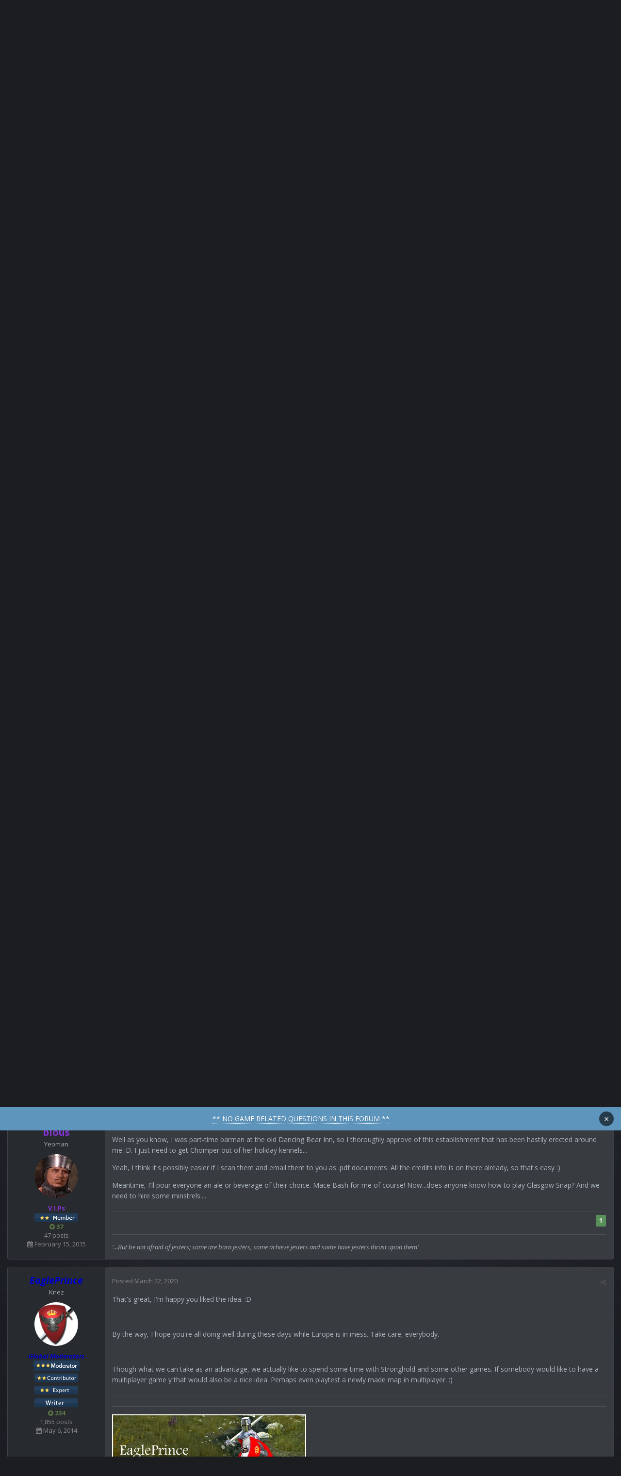

--- FILE ---
content_type: text/html;charset=UTF-8
request_url: https://www.stronghold-nation.com/forums/topic/1014-inn-of-the-prancing-pony/?tab=comments
body_size: 39200
content:
<!DOCTYPE html>
<html lang="en-GB" dir="ltr">
	<head>
		<title>Inn of the Prancing Pony - The Open Castle Inn - Stronghold Nation Forums</title>
		
			<script async src="https://www.googletagmanager.com/gtag/js?id=G-GM7231BLRP"></script>
<script>
  window.dataLayer = window.dataLayer || [];
  function gtag(){dataLayer.push(arguments);}
  gtag('js', new Date());

  gtag('config', 'G-GM7231BLRP');
</script>

<script async src="https://www.googletagmanager.com/gtag/js?id=UA-203957894-1"></script>
<script>
  window.dataLayer = window.dataLayer || [];
  function gtag(){dataLayer.push(arguments);}
  gtag('js', new Date());

  gtag('config', 'UA-203957894-1');
</script>
		
		<!--[if lt IE 9]>
			<link rel="stylesheet" type="text/css" href="https://cdn.stronghold-nation.com/community/css_built_2/5e61784858ad3c11f00b5706d12afe52_ie8.css.3fa68ee4d9dd530054a95a9810a897fe.css">
		    <script src="//www.stronghold-nation.com/forums/applications/core/interface/html5shiv/html5shiv.js"></script>
		<![endif]-->
		
<meta charset="utf-8">

	<meta name="viewport" content="width=device-width, initial-scale=1">


	
	


	<meta name="twitter:card" content="summary" />


	
		<meta name="twitter:site" content="@shnNation" />
	


	
		
			
				<meta property="og:title" content="Inn of the Prancing Pony">
			
		
	

	
		
			
				<meta property="og:type" content="object">
			
		
	

	
		
			
				<meta property="og:url" content="https://www.stronghold-nation.com/forums/topic/1014-inn-of-the-prancing-pony/">
			
		
	

	
		
			
				<meta name="description" content="Hey all, Couple of things - Ive just now completed the SH1 war campaign for the first time in ages! Also, I have found a bunch of printouts I made of various tutorials from Stronghold Knights, so Ill be passing those on to Chris to add to the SHN resources -magic eraser tricks, mission walkthroug...">
			
		
	

	
		
			
				<meta property="og:description" content="Hey all, Couple of things - Ive just now completed the SH1 war campaign for the first time in ages! Also, I have found a bunch of printouts I made of various tutorials from Stronghold Knights, so Ill be passing those on to Chris to add to the SHN resources -magic eraser tricks, mission walkthroug...">
			
		
	

	
		
			
				<meta property="og:updated_time" content="2023-11-12T11:50:16Z">
			
		
	

	
		
			
				<meta property="og:site_name" content="Stronghold Nation Forums">
			
		
	

	
		
			
				<meta property="og:locale" content="en_GB">
			
		
	


	
		<link rel="next" href="https://www.stronghold-nation.com/forums/topic/1014-inn-of-the-prancing-pony/page/2/" />
	

	
		<link rel="last" href="https://www.stronghold-nation.com/forums/topic/1014-inn-of-the-prancing-pony/page/2/" />
	

	
		<link rel="canonical" href="https://www.stronghold-nation.com/forums/topic/1014-inn-of-the-prancing-pony/" />
	




<link rel="manifest" href="https://www.stronghold-nation.com/forums/manifest.webmanifest/">
<meta name="msapplication-config" content="https://www.stronghold-nation.com/forums/browserconfig.xml/">
<meta name="msapplication-starturl" content="/forums/">
<meta name="application-name" content="Stronghold Nation Forums">
<meta name="apple-mobile-web-app-title" content="Stronghold Nation Forums">

	<meta name="theme-color" content="#67cfff">


	<meta name="msapplication-TileColor" content="#2d89ef">





	

	
		
			<link rel="icon" sizes="36x36" href="https://cdn.stronghold-nation.com/community/monthly_2021_07/android-chrome-36x36.png">
		
	

	
		
			<link rel="icon" sizes="48x48" href="https://cdn.stronghold-nation.com/community/monthly_2021_07/android-chrome-48x48.png">
		
	

	
		
			<link rel="icon" sizes="72x72" href="https://cdn.stronghold-nation.com/community/monthly_2021_07/android-chrome-72x72.png">
		
	

	
		
			<link rel="icon" sizes="96x96" href="https://cdn.stronghold-nation.com/community/monthly_2021_07/android-chrome-96x96.png">
		
	

	
		
			<link rel="icon" sizes="144x144" href="https://cdn.stronghold-nation.com/community/monthly_2021_07/android-chrome-144x144.png">
		
	

	
		
			<link rel="icon" sizes="192x192" href="https://cdn.stronghold-nation.com/community/monthly_2021_07/android-chrome-192x192.png">
		
	

	
		
			<link rel="icon" sizes="256x256" href="https://cdn.stronghold-nation.com/community/monthly_2021_07/android-chrome-256x256.png">
		
	

	
		
			<link rel="icon" sizes="384x384" href="https://cdn.stronghold-nation.com/community/monthly_2021_07/android-chrome-384x384.png">
		
	

	
		
			<link rel="icon" sizes="512x512" href="https://cdn.stronghold-nation.com/community/monthly_2021_07/android-chrome-512x512.png">
		
	

	
		
			<meta name="msapplication-square70x70logo" content="https://cdn.stronghold-nation.com/community/monthly_2021_07/msapplication-square70x70logo.png"/>
		
	

	
		
			<meta name="msapplication-TileImage" content="https://cdn.stronghold-nation.com/community/monthly_2021_07/msapplication-TileImage.png"/>
		
	

	
		
			<meta name="msapplication-square150x150logo" content="https://cdn.stronghold-nation.com/community/monthly_2021_07/msapplication-square150x150logo.png"/>
		
	

	
		
			<meta name="msapplication-wide310x150logo" content="https://cdn.stronghold-nation.com/community/monthly_2021_07/msapplication-wide310x150logo.png"/>
		
	

	
		
			<meta name="msapplication-square310x310logo" content="https://cdn.stronghold-nation.com/community/monthly_2021_07/msapplication-square310x310logo.png"/>
		
	

	
		
			
				<link rel="apple-touch-icon" href="https://cdn.stronghold-nation.com/community/monthly_2021_07/apple-touch-icon-57x57.png">
			
		
	

	
		
			
				<link rel="apple-touch-icon" sizes="60x60" href="https://cdn.stronghold-nation.com/community/monthly_2021_07/apple-touch-icon-60x60.png">
			
		
	

	
		
			
				<link rel="apple-touch-icon" sizes="72x72" href="https://cdn.stronghold-nation.com/community/monthly_2021_07/apple-touch-icon-72x72.png">
			
		
	

	
		
			
				<link rel="apple-touch-icon" sizes="76x76" href="https://cdn.stronghold-nation.com/community/monthly_2021_07/apple-touch-icon-76x76.png">
			
		
	

	
		
			
				<link rel="apple-touch-icon" sizes="114x114" href="https://cdn.stronghold-nation.com/community/monthly_2021_07/apple-touch-icon-114x114.png">
			
		
	

	
		
			
				<link rel="apple-touch-icon" sizes="120x120" href="https://cdn.stronghold-nation.com/community/monthly_2021_07/apple-touch-icon-120x120.png">
			
		
	

	
		
			
				<link rel="apple-touch-icon" sizes="144x144" href="https://cdn.stronghold-nation.com/community/monthly_2021_07/apple-touch-icon-144x144.png">
			
		
	

	
		
			
				<link rel="apple-touch-icon" sizes="152x152" href="https://cdn.stronghold-nation.com/community/monthly_2021_07/apple-touch-icon-152x152.png">
			
		
	

	
		
			
				<link rel="apple-touch-icon" sizes="180x180" href="https://cdn.stronghold-nation.com/community/monthly_2021_07/apple-touch-icon-180x180.png">
			
		
	

		


	
		<link href="https://fonts.googleapis.com/css?family=Open%20Sans:300,300i,400,400i,700,700i" rel="stylesheet" referrerpolicy="origin">
	



	<link rel="stylesheet" href="https://cdn.stronghold-nation.com/community/css_built_2/341e4a57816af3ba440d891ca87450ff_framework.css.c766c60c7b2c06c3f867f02105097eb4.css?v=5154650736" media="all">

	<link rel="stylesheet" href="https://cdn.stronghold-nation.com/community/css_built_2/05e81b71abe4f22d6eb8d1a929494829_responsive.css.f283b3636c2394f01f97b967ca9d21fe.css?v=5154650736" media="all">

	<link rel="stylesheet" href="https://cdn.stronghold-nation.com/community/css_built_2/20446cf2d164adcc029377cb04d43d17_flags.css.d473cf7ae4266756e7d7df0f0ad2e109.css?v=5154650736" media="all">

	<link rel="stylesheet" href="https://cdn.stronghold-nation.com/community/css_built_2/fb72d8922111f201da89181316dcf855_threadstarter.css.8e1c02da7badb4012e3dfeb2f404979d.css?v=5154650736" media="all">

	<link rel="stylesheet" href="https://cdn.stronghold-nation.com/community/css_built_2/90eb5adf50a8c640f633d47fd7eb1778_core.css.babb0402b6e0284c8d41b9c168f82354.css?v=5154650736" media="all">

	<link rel="stylesheet" href="https://cdn.stronghold-nation.com/community/css_built_2/5a0da001ccc2200dc5625c3f3934497d_core_responsive.css.007d8b707970c5c9d251b15659252100.css?v=5154650736" media="all">

	<link rel="stylesheet" href="https://cdn.stronghold-nation.com/community/css_built_2/6218a204192b473ee163a940138eae7a_qpt.css.82231cac49a72887136a87de0de5769c.css?v=5154650736" media="all">

	<link rel="stylesheet" href="https://cdn.stronghold-nation.com/community/css_built_2/62e269ced0fdab7e30e026f1d30ae516_forums.css.72ee15063b9bb06a657b66aa6daeaae6.css?v=5154650736" media="all">

	<link rel="stylesheet" href="https://cdn.stronghold-nation.com/community/css_built_2/76e62c573090645fb99a15a363d8620e_forums_responsive.css.dcc85c2ee17cfc81a933a9a8809e30b1.css?v=5154650736" media="all">

	<link rel="stylesheet" href="https://cdn.stronghold-nation.com/community/css_built_2/046e14a7d0a24afbe332ca4f2f603d81_awards.css.b4230cb0bfb8c94cdb8f375ca4a9fc46.css?v=5154650736" media="all">




<link rel="stylesheet" href="https://cdn.stronghold-nation.com/community/css_built_2/258adbb6e4f3e83cd3b355f84e3fa002_custom.css.864db3a6b3f035c3ed0764d19fd07f08.css?v=5154650736" media="all">



		

	<script type='text/javascript'>
		var ipsDebug = false;		
	
		var CKEDITOR_BASEPATH = '//www.stronghold-nation.com/forums/applications/core/interface/ckeditor/ckeditor/';
	
		var ipsSettings = {
			
			
			cookie_path: "/",
			
			cookie_prefix: "ips4_",
			
			
			cookie_ssl: true,
			
			upload_imgURL: "",
			message_imgURL: "",
			notification_imgURL: "",
			baseURL: "//www.stronghold-nation.com/forums/",
			jsURL: "//www.stronghold-nation.com/forums/applications/core/interface/js/js.php",
			csrfKey: "903e35329bf7337352d0251400cf8732",
			antiCache: "5154650736",
			disableNotificationSounds: false,
			useCompiledFiles: true,
			links_external: true,
			memberID: 0,
			lazyLoadEnabled: true,
			blankImg: "//www.stronghold-nation.com/forums/applications/core/interface/js/spacer.png",
			analyticsProvider: "ga",
			viewProfiles: true,
			mapProvider: 'none',
			mapApiKey: '',
			
		};
	</script>





<script type='text/javascript' src='https://cdn.stronghold-nation.com/community/javascript_global/root_library.js.87decfbf85ab09f9d1ddd3784b4457e4.js' data-ips></script>


<script type='text/javascript' src='https://cdn.stronghold-nation.com/community/javascript_global/root_js_lang_2.js.46787b4f0762bb843e144127a7ed26f4.js' data-ips></script>


<script type='text/javascript' src='https://cdn.stronghold-nation.com/community/javascript_global/root_framework.js.2b115a45b8a5e9ab50db8c073f469924.js' data-ips></script>


<script type='text/javascript' src='https://cdn.stronghold-nation.com/community/javascript_core/global_global_core.js.aff25473b1d82f1717f6c3c6864093ef.js' data-ips></script>


<script type='text/javascript' src='https://cdn.stronghold-nation.com/community/javascript_core/plugins_plugins.js.eb001842885c3cb23cfebde218b8e319.js' data-ips></script>


<script type='text/javascript' src='https://cdn.stronghold-nation.com/community/javascript_threadstartercore/front_front_threadstartercore.js.f4786e45916a6ab75519069317efb85d.js' data-ips></script>


<script type='text/javascript' src='https://cdn.stronghold-nation.com/community/javascript_threadstartersteam/front_front_threadstarter.js.7e25f2d0655077aeb831305b7ed5bfdc.js' data-ips></script>


<script type='text/javascript' src='https://cdn.stronghold-nation.com/community/javascript_global/root_front.js.7ca835752b725655a4d49e670fbff521.js' data-ips></script>


<script type='text/javascript' src='https://cdn.stronghold-nation.com/community/javascript_forums/front_front_topic.js.5aa2bd2f620b7ecb181c07860806f772.js' data-ips></script>


<script type='text/javascript' src='https://cdn.stronghold-nation.com/community/javascript_core/front_front_core.js.c8a9b8a4f01e01391e3cf37bdbd9d997.js' data-ips></script>


<script type='text/javascript' src='https://cdn.stronghold-nation.com/community/javascript_global/root_map.js.bfc3474b3fa69a40a9c7f3fbc2f89269.js' data-ips></script>



	<script type='text/javascript'>
		
			ips.setSetting( 'date_format', jQuery.parseJSON('"dd\/mm\/yy"') );
		
			ips.setSetting( 'date_first_day', jQuery.parseJSON('0') );
		
			ips.setSetting( 'remote_image_proxy', jQuery.parseJSON('0') );
		
			ips.setSetting( 'ipb_url_filter_option', jQuery.parseJSON('"none"') );
		
			ips.setSetting( 'url_filter_any_action', jQuery.parseJSON('"allow"') );
		
			ips.setSetting( 'bypass_profanity', jQuery.parseJSON('0') );
		
			ips.setSetting( 'emoji_style', jQuery.parseJSON('"native"') );
		
			ips.setSetting( 'emoji_shortcodes', jQuery.parseJSON('"1"') );
		
			ips.setSetting( 'emoji_ascii', jQuery.parseJSON('"1"') );
		
			ips.setSetting( 'emoji_cache', jQuery.parseJSON('"1593693652"') );
		
			ips.setSetting( 'minimizeQuote_size', jQuery.parseJSON('5') );
		
			ips.setSetting( 'minimizeQuote_showFirstAppear', jQuery.parseJSON('0') );
		
		
	</script>



<script type='application/ld+json'>
{
    "name": "Inn of the Prancing Pony",
    "headline": "Inn of the Prancing Pony",
    "text": "Hey all,  \u00a0 Couple of things - I\u0027ve just now completed the SH1 war campaign for the first time in ages!  Also, I have found a bunch of printouts I made of various tutorials from Stronghold Knights, so I\u0027ll be passing those on to Chris to add to the SHN resources -magic eraser tricks, mission walkthroughs and such :) \u00a0 Hope everyone is doing well :) ",
    "dateCreated": "2020-03-01T16:17:31+0000",
    "datePublished": "2020-03-01T16:17:31+0000",
    "pageStart": 1,
    "pageEnd": 2,
    "image": "https://cdn.stronghold-nation.com/community/monthly_2020_07/124.thumb.jpg.341f827f18d490001b4c0f66ccd7e531.jpg",
    "author": {
        "url": "https://www.stronghold-nation.com/forums/profile/124-lordpaulthedubious/"
    },
    "interactionStatistic": [
        {
            "@type": "InteractionCounter",
            "interactionType": "http://schema.org/ViewAction",
            "userInteractionCount": 17479
        },
        {
            "@type": "InteractionCounter",
            "interactionType": "http://schema.org/CommentAction",
            "userInteractionCount": 40
        },
        {
            "@type": "InteractionCounter",
            "interactionType": "http://schema.org/FollowAction",
            "userInteractionCount": 1
        }
    ],
    "@context": "http://schema.org",
    "@type": "DiscussionForumPosting",
    "@id": "https://www.stronghold-nation.com/forums/topic/1014-inn-of-the-prancing-pony/",
    "isPartOf": {
        "@id": "https://www.stronghold-nation.com/forums/#website"
    },
    "url": "https://www.stronghold-nation.com/forums/topic/1014-inn-of-the-prancing-pony/",
    "discussionUrl": "https://www.stronghold-nation.com/forums/topic/1014-inn-of-the-prancing-pony/",
    "comment": [
        {
            "@type": "Comment",
            "@id": "https://www.stronghold-nation.com/forums/topic/1014-inn-of-the-prancing-pony/#comment-18313",
            "url": "https://www.stronghold-nation.com/forums/topic/1014-inn-of-the-prancing-pony/#comment-18313",
            "author": {
                "@type": "Person",
                "name": "LordPaultheDubious",
                "image": "https://cdn.stronghold-nation.com/community/monthly_2020_07/124.thumb.jpg.341f827f18d490001b4c0f66ccd7e531.jpg",
                "url": "https://www.stronghold-nation.com/forums/profile/124-lordpaulthedubious/"
            },
            "dateCreated": "2020-03-01T16:17:31+0000",
            "text": "Hey all,  \u00a0 Couple of things - I\u0027ve just now completed the SH1 war campaign for the first time in ages!  Also, I have found a bunch of printouts I made of various tutorials from Stronghold Knights, so I\u0027ll be passing those on to Chris to add to the SHN resources -magic eraser tricks, mission walkthroughs and such :) \u00a0 Hope everyone is doing well :) "
        },
        {
            "@type": "Comment",
            "@id": "https://www.stronghold-nation.com/forums/topic/1014-inn-of-the-prancing-pony/#comment-18328",
            "url": "https://www.stronghold-nation.com/forums/topic/1014-inn-of-the-prancing-pony/#comment-18328",
            "author": {
                "@type": "Person",
                "name": "EaglePrince",
                "image": "https://cdn.stronghold-nation.com/community/monthly_2020_07/51.thumb.png.754d58f8fc6f6d3f81432bc0ac8b8afa.png",
                "url": "https://www.stronghold-nation.com/forums/profile/51-eagleprince/"
            },
            "dateCreated": "2020-03-05T15:00:43+0000",
            "text": "Hi Paul! Doing fine here. :) I hope everything is great at you as well. :) \u00a0 This reminds me how we need a thread in this forum for \"handing out\". \u00a0 That sounds cool, those resources are surely going to be valuable to people. So, moderators of this subforum - what do you say we rename this topic into something, and pin it. I bet Chris would like something Inn of the Prancing Pony. :D "
        },
        {
            "@type": "Comment",
            "@id": "https://www.stronghold-nation.com/forums/topic/1014-inn-of-the-prancing-pony/#comment-18370",
            "url": "https://www.stronghold-nation.com/forums/topic/1014-inn-of-the-prancing-pony/#comment-18370",
            "author": {
                "@type": "Person",
                "name": "Lord_Chris",
                "image": "https://cdn.stronghold-nation.com/community/monthly_2020_07/2.thumb.gif.c7d37c82fa51ad53f005780863266d7e.gif",
                "url": "https://www.stronghold-nation.com/forums/profile/2-lord_chris/"
            },
            "dateCreated": "2020-03-15T19:00:45+0000",
            "text": "Hey Paul! \u00a0 I recently completed the Stronghold Legends campaigns again too. I\u0027d forgotten how much I\u0027d missed those games again. Older games are always the best :D \u00a0 \u00a0 You know me too well hahaha. That\u0027s a fantastic idea! I will do exactly that :) \u00a0 I\u0027ll look forward to hearing from you Paul with some of those printouts! Been a while since we\u0027ve had any SH1 articles, so these would go down really well I think- with full credits going to SHK, of course :) "
        },
        {
            "@type": "Comment",
            "@id": "https://www.stronghold-nation.com/forums/topic/1014-inn-of-the-prancing-pony/#comment-18390",
            "url": "https://www.stronghold-nation.com/forums/topic/1014-inn-of-the-prancing-pony/#comment-18390",
            "author": {
                "@type": "Person",
                "name": "LordPaultheDubious",
                "image": "https://cdn.stronghold-nation.com/community/monthly_2020_07/124.thumb.jpg.341f827f18d490001b4c0f66ccd7e531.jpg",
                "url": "https://www.stronghold-nation.com/forums/profile/124-lordpaulthedubious/"
            },
            "dateCreated": "2020-03-20T16:08:36+0000",
            "text": "Well as you know, I was part-time barman at the old Dancing Bear Inn, so I thoroughly approve of this establishment that has been hastily erected around me :D. I just need to get Chomper out of her holiday kennels... Yeah, I think it\u0027s possibly easier if I scan them and email them to you as .pdf documents. All the credits info is on there already, so that\u0027s easy :) Meantime, I\u0027ll pour everyone an ale or beverage of their choice. Mace Bash for me of course! Now...does anyone know how to play Glasgow Snap? And we need to hire some minstrels.... "
        },
        {
            "@type": "Comment",
            "@id": "https://www.stronghold-nation.com/forums/topic/1014-inn-of-the-prancing-pony/#comment-18406",
            "url": "https://www.stronghold-nation.com/forums/topic/1014-inn-of-the-prancing-pony/#comment-18406",
            "author": {
                "@type": "Person",
                "name": "EaglePrince",
                "image": "https://cdn.stronghold-nation.com/community/monthly_2020_07/51.thumb.png.754d58f8fc6f6d3f81432bc0ac8b8afa.png",
                "url": "https://www.stronghold-nation.com/forums/profile/51-eagleprince/"
            },
            "dateCreated": "2020-03-22T18:17:39+0000",
            "text": "That\u0027s great, I\u0027m happy you liked the idea. :D \u00a0 By the way, I hope you\u0027re all doing well during these days while Europe is in mess. Take care, everybody. \u00a0 Though what we can take as an advantage, we actually like to spend some time with Stronghold and some other games. If somebody would like to have a multiplayer game y that would also be a nice idea. Perhaps even playtest a newly made map in multiplayer. :) "
        },
        {
            "@type": "Comment",
            "@id": "https://www.stronghold-nation.com/forums/topic/1014-inn-of-the-prancing-pony/#comment-18563",
            "url": "https://www.stronghold-nation.com/forums/topic/1014-inn-of-the-prancing-pony/#comment-18563",
            "author": {
                "@type": "Person",
                "name": "Nigel",
                "image": "https://cdn.stronghold-nation.com/community/monthly_2020_07/72.thumb.gif.c5a0db4eb2590d7d7e2cbe5e942c7669.gif",
                "url": "https://www.stronghold-nation.com/forums/profile/72-nigel/"
            },
            "dateCreated": "2020-04-15T16:32:27+0000",
            "text": "Nice to see a new inn opening here. \u00a0 I used to be a regular customer of the Dancing Bear Inn and have fond memories of that place. The drinks, the tall stories, the friendly brawls. And Chomper and I became really good friends. I still have the scars to proove it :) "
        },
        {
            "@type": "Comment",
            "@id": "https://www.stronghold-nation.com/forums/topic/1014-inn-of-the-prancing-pony/#comment-18825",
            "url": "https://www.stronghold-nation.com/forums/topic/1014-inn-of-the-prancing-pony/#comment-18825",
            "author": {
                "@type": "Person",
                "name": "LordPaultheDubious",
                "image": "https://cdn.stronghold-nation.com/community/monthly_2020_07/124.thumb.jpg.341f827f18d490001b4c0f66ccd7e531.jpg",
                "url": "https://www.stronghold-nation.com/forums/profile/124-lordpaulthedubious/"
            },
            "dateCreated": "2020-05-06T18:23:44+0000",
            "text": "I was chatting with Yoran aka Lord S?rky? this week via Steam chat - it\u0027s possible he might pop in to see us here :) I see we have some prospective minstrels waiting to audition - who\u0027s first? Why, as I live and breathe! It\u0027s Sir James Hendricks, ex- Dancing Bear All Stars lead lutist! No audition necessary my friend, in you come! Anyone in the court a musician? "
        },
        {
            "@type": "Comment",
            "@id": "https://www.stronghold-nation.com/forums/topic/1014-inn-of-the-prancing-pony/#comment-18852",
            "url": "https://www.stronghold-nation.com/forums/topic/1014-inn-of-the-prancing-pony/#comment-18852",
            "author": {
                "@type": "Person",
                "name": "EaglePrince",
                "image": "https://cdn.stronghold-nation.com/community/monthly_2020_07/51.thumb.png.754d58f8fc6f6d3f81432bc0ac8b8afa.png",
                "url": "https://www.stronghold-nation.com/forums/profile/51-eagleprince/"
            },
            "dateCreated": "2020-05-09T19:56:33+0000",
            "text": "That\u0027s great to hear! Truth to be told, I don\u0027t remember him from Stronghold Knights, but I guess it is unlikely I that I haven\u0027t met him at SHK. See how it\u0027s useful to have a memorable nickname and avatar... :) \u00a0 A musician... I\u0027m an anti-talent. :D My high school teacher of music used to tell me I should join the orchestra for driving the guests away. :) "
        },
        {
            "@type": "Comment",
            "@id": "https://www.stronghold-nation.com/forums/topic/1014-inn-of-the-prancing-pony/#comment-19341",
            "url": "https://www.stronghold-nation.com/forums/topic/1014-inn-of-the-prancing-pony/#comment-19341",
            "author": {
                "@type": "Person",
                "name": "EaglePrince",
                "image": "https://cdn.stronghold-nation.com/community/monthly_2020_07/51.thumb.png.754d58f8fc6f6d3f81432bc0ac8b8afa.png",
                "url": "https://www.stronghold-nation.com/forums/profile/51-eagleprince/"
            },
            "dateCreated": "2020-08-13T20:19:51+0000",
            "text": "Hey guys, I haven\u0027t been online for a while. First I was busy, and after that I just needed some time not to think about anything - to relax a little. \ud83d\ude04 However, the reason I was busy is a good one. I finished my PhD studies, I defended my theses. :) One bad part was the fact that few only few people could be present, I was able to call only several friends because of the epidemic. But better to do it like this, than to delay it further. It was delayed for several months already. :)\n "
        },
        {
            "@type": "Comment",
            "@id": "https://www.stronghold-nation.com/forums/topic/1014-inn-of-the-prancing-pony/#comment-19342",
            "url": "https://www.stronghold-nation.com/forums/topic/1014-inn-of-the-prancing-pony/#comment-19342",
            "author": {
                "@type": "Person",
                "name": "Isaiah",
                "image": "https://cdn.stronghold-nation.com/community/set_resources_2/84c1e40ea0e759e3f1505eb1788ddf3c_default_photo.png",
                "url": "https://www.stronghold-nation.com/forums/profile/120-isaiah/"
            },
            "dateCreated": "2020-08-13T23:02:10+0000",
            "text": "Congrats on finishing your PhD!\u00a0What was the degree in?\n "
        },
        {
            "@type": "Comment",
            "@id": "https://www.stronghold-nation.com/forums/topic/1014-inn-of-the-prancing-pony/#comment-19343",
            "url": "https://www.stronghold-nation.com/forums/topic/1014-inn-of-the-prancing-pony/#comment-19343",
            "author": {
                "@type": "Person",
                "name": "Crusader1307",
                "image": "https://cdn.stronghold-nation.com/community/monthly_2020_07/92dd712db1dd261b0f4048efea5fa67a.thumb.jpg.7aa12cb57dcdf667cc603a792a719f6a.jpg",
                "url": "https://www.stronghold-nation.com/forums/profile/111-crusader1307/"
            },
            "dateCreated": "2020-08-14T02:06:46+0000",
            "text": "Well Done Prince! I assume it is in Math. Very good Job \u0027\u0027Doc\u0027\u0027!\n "
        },
        {
            "@type": "Comment",
            "@id": "https://www.stronghold-nation.com/forums/topic/1014-inn-of-the-prancing-pony/#comment-19344",
            "url": "https://www.stronghold-nation.com/forums/topic/1014-inn-of-the-prancing-pony/#comment-19344",
            "author": {
                "@type": "Person",
                "name": "LordPaultheDubious",
                "image": "https://cdn.stronghold-nation.com/community/monthly_2020_07/124.thumb.jpg.341f827f18d490001b4c0f66ccd7e531.jpg",
                "url": "https://www.stronghold-nation.com/forums/profile/124-lordpaulthedubious/"
            },
            "dateCreated": "2020-08-14T10:45:58+0000",
            "text": "Congratulations, that\u0027s excellent news :)\n "
        },
        {
            "@type": "Comment",
            "@id": "https://www.stronghold-nation.com/forums/topic/1014-inn-of-the-prancing-pony/#comment-19346",
            "url": "https://www.stronghold-nation.com/forums/topic/1014-inn-of-the-prancing-pony/#comment-19346",
            "author": {
                "@type": "Person",
                "name": "Lord_Chris",
                "image": "https://cdn.stronghold-nation.com/community/monthly_2020_07/2.thumb.gif.c7d37c82fa51ad53f005780863266d7e.gif",
                "url": "https://www.stronghold-nation.com/forums/profile/2-lord_chris/"
            },
            "dateCreated": "2020-08-14T11:41:19+0000",
            "text": "Well done @EaglePrince! That\u0027s some achievement, take a well earned break!\n "
        },
        {
            "@type": "Comment",
            "@id": "https://www.stronghold-nation.com/forums/topic/1014-inn-of-the-prancing-pony/#comment-19349",
            "url": "https://www.stronghold-nation.com/forums/topic/1014-inn-of-the-prancing-pony/#comment-19349",
            "author": {
                "@type": "Person",
                "name": "EaglePrince",
                "image": "https://cdn.stronghold-nation.com/community/monthly_2020_07/51.thumb.png.754d58f8fc6f6d3f81432bc0ac8b8afa.png",
                "url": "https://www.stronghold-nation.com/forums/profile/51-eagleprince/"
            },
            "dateCreated": "2020-08-15T20:14:36+0000",
            "text": "Thank you guys. :)\n \n\n\n\tYes, it is in math, as Crusader said. :) What I\u0027ve been mostly doing for research so far are general algebra (including group theory)\u00a0and discrete mathematics (combinatorics and graph theory). In my theses were investigated some graphs associated to those structures that we call \"groups\". (Some examples of groups are integer numbers together with operation +, regular matrices together with multiplication of matrices, the set of all permutations together with the composition of permutations (observed as binary operation over permutations), etc.)\n "
        },
        {
            "@type": "Comment",
            "@id": "https://www.stronghold-nation.com/forums/topic/1014-inn-of-the-prancing-pony/#comment-19353",
            "url": "https://www.stronghold-nation.com/forums/topic/1014-inn-of-the-prancing-pony/#comment-19353",
            "author": {
                "@type": "Person",
                "name": "LordPaultheDubious",
                "image": "https://cdn.stronghold-nation.com/community/monthly_2020_07/124.thumb.jpg.341f827f18d490001b4c0f66ccd7e531.jpg",
                "url": "https://www.stronghold-nation.com/forums/profile/124-lordpaulthedubious/"
            },
            "dateCreated": "2020-08-17T11:23:05+0000",
            "text": "@EaglePrincethat\u0027s awesome\u00a0\n \n\n\n\t\u00a0\n \n\n\n\tThis new forum format is really cool @Lord_Chris!\n "
        },
        {
            "@type": "Comment",
            "@id": "https://www.stronghold-nation.com/forums/topic/1014-inn-of-the-prancing-pony/#comment-19354",
            "url": "https://www.stronghold-nation.com/forums/topic/1014-inn-of-the-prancing-pony/#comment-19354",
            "author": {
                "@type": "Person",
                "name": "Lord_Chris",
                "image": "https://cdn.stronghold-nation.com/community/monthly_2020_07/2.thumb.gif.c7d37c82fa51ad53f005780863266d7e.gif",
                "url": "https://www.stronghold-nation.com/forums/profile/2-lord_chris/"
            },
            "dateCreated": "2020-08-17T16:03:30+0000",
            "text": "Glad you like it Paul! About time we had an upgrade I thought  "
        },
        {
            "@type": "Comment",
            "@id": "https://www.stronghold-nation.com/forums/topic/1014-inn-of-the-prancing-pony/#comment-19730",
            "url": "https://www.stronghold-nation.com/forums/topic/1014-inn-of-the-prancing-pony/#comment-19730",
            "author": {
                "@type": "Person",
                "name": "LordPaultheDubious",
                "image": "https://cdn.stronghold-nation.com/community/monthly_2020_07/124.thumb.jpg.341f827f18d490001b4c0f66ccd7e531.jpg",
                "url": "https://www.stronghold-nation.com/forums/profile/124-lordpaulthedubious/"
            },
            "dateCreated": "2020-12-25T10:44:54+0000",
            "text": "Merry Christmas Ladies, Lords and Jellyspoons \ud83c\udf32 \ud83d\ude42\n "
        },
        {
            "@type": "Comment",
            "@id": "https://www.stronghold-nation.com/forums/topic/1014-inn-of-the-prancing-pony/#comment-19731",
            "url": "https://www.stronghold-nation.com/forums/topic/1014-inn-of-the-prancing-pony/#comment-19731",
            "author": {
                "@type": "Person",
                "name": "Crusader1307",
                "image": "https://cdn.stronghold-nation.com/community/monthly_2020_07/92dd712db1dd261b0f4048efea5fa67a.thumb.jpg.7aa12cb57dcdf667cc603a792a719f6a.jpg",
                "url": "https://www.stronghold-nation.com/forums/profile/111-crusader1307/"
            },
            "dateCreated": "2020-12-25T11:29:27+0000",
            "text": "And to you M\u0027Lord - Gramercy!\n "
        },
        {
            "@type": "Comment",
            "@id": "https://www.stronghold-nation.com/forums/topic/1014-inn-of-the-prancing-pony/#comment-19739",
            "url": "https://www.stronghold-nation.com/forums/topic/1014-inn-of-the-prancing-pony/#comment-19739",
            "author": {
                "@type": "Person",
                "name": "EaglePrince",
                "image": "https://cdn.stronghold-nation.com/community/monthly_2020_07/51.thumb.png.754d58f8fc6f6d3f81432bc0ac8b8afa.png",
                "url": "https://www.stronghold-nation.com/forums/profile/51-eagleprince/"
            },
            "dateCreated": "2020-12-28T21:02:06+0000",
            "text": "Sorry for coming here late. But thank you, and I guess I will have to congratulate you New Year twice this year to try to make it up.  Sent from my Mi A2 Lite using Tapatalk   "
        },
        {
            "@type": "Comment",
            "@id": "https://www.stronghold-nation.com/forums/topic/1014-inn-of-the-prancing-pony/#comment-19750",
            "url": "https://www.stronghold-nation.com/forums/topic/1014-inn-of-the-prancing-pony/#comment-19750",
            "author": {
                "@type": "Person",
                "name": "LordPaultheDubious",
                "image": "https://cdn.stronghold-nation.com/community/monthly_2020_07/124.thumb.jpg.341f827f18d490001b4c0f66ccd7e531.jpg",
                "url": "https://www.stronghold-nation.com/forums/profile/124-lordpaulthedubious/"
            },
            "dateCreated": "2020-12-31T18:02:26+0000",
            "text": "Wishing everyone a Happy New Year \ud83d\ude42\n \n\n\n\t\u00a0\n \n\n\n\tI decided to play Stronghold Kingdoms again for the first time in years, I\u0027ve managed to remember most things, but I must say levelling through the ranks seems a lot less of a grind in this version! I\u0027m in World 10 and Europe 6 btw. It remembered my original account too, so I had a ready made crest \ud83d\ude03\n \n\n\n\t\u00a0\n "
        },
        {
            "@type": "Comment",
            "@id": "https://www.stronghold-nation.com/forums/topic/1014-inn-of-the-prancing-pony/#comment-19751",
            "url": "https://www.stronghold-nation.com/forums/topic/1014-inn-of-the-prancing-pony/#comment-19751",
            "author": {
                "@type": "Person",
                "name": "Crusader1307",
                "image": "https://cdn.stronghold-nation.com/community/monthly_2020_07/92dd712db1dd261b0f4048efea5fa67a.thumb.jpg.7aa12cb57dcdf667cc603a792a719f6a.jpg",
                "url": "https://www.stronghold-nation.com/forums/profile/111-crusader1307/"
            },
            "dateCreated": "2021-01-01T02:49:21+0000",
            "text": "You Have a Happy New Year as well, My Lord......No Doubt The Inn is busy due to The New Years Celebrations.......have a Pint on Me (and a Steak for The Dog as well!) "
        },
        {
            "@type": "Comment",
            "@id": "https://www.stronghold-nation.com/forums/topic/1014-inn-of-the-prancing-pony/#comment-19752",
            "url": "https://www.stronghold-nation.com/forums/topic/1014-inn-of-the-prancing-pony/#comment-19752",
            "author": {
                "@type": "Person",
                "name": "LordPaultheDubious",
                "image": "https://cdn.stronghold-nation.com/community/monthly_2020_07/124.thumb.jpg.341f827f18d490001b4c0f66ccd7e531.jpg",
                "url": "https://www.stronghold-nation.com/forums/profile/124-lordpaulthedubious/"
            },
            "dateCreated": "2021-01-01T12:32:00+0000",
            "text": "Thank you, M\u0027lord, a pint of Mace Bash would be most welcome \ud83d\ude01\n "
        },
        {
            "@type": "Comment",
            "@id": "https://www.stronghold-nation.com/forums/topic/1014-inn-of-the-prancing-pony/#comment-19753",
            "url": "https://www.stronghold-nation.com/forums/topic/1014-inn-of-the-prancing-pony/#comment-19753",
            "author": {
                "@type": "Person",
                "name": "Lord_Chris",
                "image": "https://cdn.stronghold-nation.com/community/monthly_2020_07/2.thumb.gif.c7d37c82fa51ad53f005780863266d7e.gif",
                "url": "https://www.stronghold-nation.com/forums/profile/2-lord_chris/"
            },
            "dateCreated": "2021-01-02T11:17:15+0000",
            "text": "Well I\u0027m a bit late now, but Happy New Year all the same! Let\u0027s sit down, have some good Ale and wait for Gandalf\u0027s arrival!\n "
        },
        {
            "@type": "Comment",
            "@id": "https://www.stronghold-nation.com/forums/topic/1014-inn-of-the-prancing-pony/#comment-19754",
            "url": "https://www.stronghold-nation.com/forums/topic/1014-inn-of-the-prancing-pony/#comment-19754",
            "author": {
                "@type": "Person",
                "name": "Crusader1307",
                "image": "https://cdn.stronghold-nation.com/community/monthly_2020_07/92dd712db1dd261b0f4048efea5fa67a.thumb.jpg.7aa12cb57dcdf667cc603a792a719f6a.jpg",
                "url": "https://www.stronghold-nation.com/forums/profile/111-crusader1307/"
            },
            "dateCreated": "2021-01-02T17:02:04+0000",
            "text": "Never too late for Libations, My Liege........................ "
        },
        {
            "@type": "Comment",
            "@id": "https://www.stronghold-nation.com/forums/topic/1014-inn-of-the-prancing-pony/#comment-19760",
            "url": "https://www.stronghold-nation.com/forums/topic/1014-inn-of-the-prancing-pony/#comment-19760",
            "author": {
                "@type": "Person",
                "name": "EaglePrince",
                "image": "https://cdn.stronghold-nation.com/community/monthly_2020_07/51.thumb.png.754d58f8fc6f6d3f81432bc0ac8b8afa.png",
                "url": "https://www.stronghold-nation.com/forums/profile/51-eagleprince/"
            },
            "dateCreated": "2021-01-04T20:53:04+0000",
            "text": "I\u0027m a bit later even than that, sorry guys...  Happy New Year to everyone!   Sent from my Mi A2 Lite using Tapatalk   "
        }
    ]
}	
</script>

<script type='application/ld+json'>
{
    "@context": "http://www.schema.org",
    "publisher": "https://www.stronghold-nation.com/forums/#organization",
    "@type": "WebSite",
    "@id": "https://www.stronghold-nation.com/forums/#website",
    "mainEntityOfPage": "https://www.stronghold-nation.com/forums/",
    "name": "Stronghold Nation Forums",
    "url": "https://www.stronghold-nation.com/forums/",
    "potentialAction": {
        "type": "SearchAction",
        "query-input": "required name=query",
        "target": "https://www.stronghold-nation.com/forums/search/?q={query}"
    },
    "inLanguage": [
        {
            "@type": "Language",
            "name": "English (UK)",
            "alternateName": "en-GB"
        }
    ]
}	
</script>

<script type='application/ld+json'>
{
    "@context": "http://www.schema.org",
    "@type": "Organization",
    "@id": "https://www.stronghold-nation.com/forums/#organization",
    "mainEntityOfPage": "https://www.stronghold-nation.com/forums/",
    "name": "Stronghold Nation Forums",
    "url": "https://www.stronghold-nation.com/forums/",
    "logo": {
        "@type": "ImageObject",
        "@id": "https://www.stronghold-nation.com/forums/#logo",
        "url": "https://cdn.stronghold-nation.com/community/monthly_2021_08/2073112073_shn_bannerFinal.png.6bb83522416b20d922f2dfda9b3387da.png"
    },
    "address": {
        "@type": "PostalAddress",
        "streetAddress": "Office 36442",
        "addressLocality": "PO Box 4336",
        "addressRegion": "Manchester",
        "postalCode": "M61 0BW",
        "addressCountry": "GB"
    }
}	
</script>

<script type='application/ld+json'>
{
    "@context": "http://schema.org",
    "@type": "BreadcrumbList",
    "itemListElement": [
        {
            "@type": "ListItem",
            "position": 1,
            "item": {
                "@id": "https://www.stronghold-nation.com/forums/forum/13-easkerton-castle/",
                "name": "Easkerton Castle"
            }
        },
        {
            "@type": "ListItem",
            "position": 2,
            "item": {
                "@id": "https://www.stronghold-nation.com/forums/forum/14-the-open-castle-inn/",
                "name": "The Open Castle Inn"
            }
        }
    ]
}	
</script>

<script type='application/ld+json'>
{
    "@context": "http://schema.org",
    "@type": "ContactPage",
    "url": "https://www.stronghold-nation.com/forums/contact/"
}	
</script>


		

	
	
		
		<link rel='shortcut icon' href='https://cdn.stronghold-nation.com/community/monthly_2020_07/favicon-32x32.png' type="image/png" sizes="32x32">
	

	
        <!-- App Indexing for Google Search -->
        <link href="android-app://com.quoord.tapatalkpro.activity/tapatalk/www.stronghold-nation.com/forums/?location=topic&tid=1014&page=1&perpage=25&channel=google-indexing" rel="alternate" />
        <link href="ios-app://307880732/tapatalk/www.stronghold-nation.com/forums/?location=topic&tid=1014&page=1&perpage=25&channel=google-indexing" rel="alternate" />
        
        <link href="/home/stroewus/public_html/forums/applications/tapatalk/interface/manifest.json" rel="manifest">
        
        <meta name="apple-itunes-app" content="app-id=307880732, affiliate-data=at=10lR7C, app-argument=tapatalk://www.stronghold-nation.com/forums/?location=topic&tid=1014&page=1&perpage=25" />
        <link href="https://fonts.googleapis.com/css?family=Open+Sans:400italic,700italic,400,700" rel="stylesheet" type="text/css"></head>
	<body class="ipsApp ipsApp_front ipsJS_none ipsClearfix" data-controller="core.front.core.app,plugins.minimizequote"  data-message=""  data-pageapp="forums" data-pagelocation="front" data-pagemodule="forums" data-pagecontroller="topic" data-pageid="1014" >

<style>
	
#ebsGlobalMessage_dismiss a {
	color: 556b45;
}

.ebsGlobalMessage_custom {
	background-color: dbe2c9;
	color: 556b45;
}
.ebsGlobalMessage_custom p::before {
	content: '\';
}
</style>




















		<a href="#elContent" class="ipsHide" title="Go to main content on this page" accesskey="m">Jump to content</a>
		<div id="ipsLayout_header" class="ipsClearfix">
			



<div class='cAnnouncements' data-controller="core.front.core.announcementBanner" >
	
	<div class='cAnnouncementPageTop ipsJS_hide ipsMessage ipsMessage_information' data-announcementId="2">
        
        <a href='https://www.stronghold-nation.com/forums/announcement/2-no-game-related-questions-in-this-forum/' data-ipsDialog data-ipsDialog-title="** NO GAME RELATED QUESTIONS IN THIS FORUM **">** NO GAME RELATED QUESTIONS IN THIS FORUM **</a>
        

		<a href='#' data-role="dismissAnnouncement">×</a>
	</div>
	
</div>


<!---->
			
<ul id='elMobileNav' class='ipsList_inline ipsResponsive_hideDesktop ipsResponsive_block' data-controller='core.front.core.mobileNav'>
	
		
			
			
				
				
			
				
					<li id='elMobileBreadcrumb'>
						<a href='https://www.stronghold-nation.com/forums/forum/14-the-open-castle-inn/'>
							<span>The Open Castle Inn</span>
						</a>
					</li>
				
				
			
				
				
			
		
	
	
	
	<li >
		<a data-action="defaultStream" class='ipsType_light'  href='https://www.stronghold-nation.com/forums/discover/'><i class='icon-newspaper'></i></a>
	</li>

	

	
		<li class='ipsJS_show'>
			<a href='https://www.stronghold-nation.com/forums/search/'><i class='fa fa-search'></i></a>
		</li>
	
	<li data-ipsDrawer data-ipsDrawer-drawerElem='#elMobileDrawer'>
		<a href='#'>
			
			
				
			
			
			
			<i class='fa fa-navicon'></i>
		</a>
	</li>
</ul>
			<header>
				<div class="ipsLayout_container">
					


<a href='https://www.stronghold-nation.com/forums/' id='elLogo' accesskey='1'><img src="https://cdn.stronghold-nation.com/community/monthly_2021_08/2073112073_shn_bannerFinal.png.6bb83522416b20d922f2dfda9b3387da.png" alt='Stronghold Nation Forums'></a>

					

	<ul id='elUserNav' class='ipsList_inline cSignedOut ipsClearfix ipsResponsive_hidePhone ipsResponsive_block'>
		
		<li id='elSignInLink'>
			<a href='https://www.stronghold-nation.com/forums/login/' data-ipsMenu-closeOnClick="false" data-ipsMenu id='elUserSignIn'>
				Existing user? Sign In &nbsp;<i class='fa fa-caret-down'></i>
			</a>
			
<div id='elUserSignIn_menu' class='ipsMenu ipsMenu_auto ipsHide'>
	<form accept-charset='utf-8' method='post' action='https://www.stronghold-nation.com/forums/login/' data-controller="core.global.core.login">
		<input type="hidden" name="csrfKey" value="903e35329bf7337352d0251400cf8732">
		<input type="hidden" name="ref" value="aHR0cHM6Ly93d3cuc3Ryb25naG9sZC1uYXRpb24uY29tL2ZvcnVtcy90b3BpYy8xMDE0LWlubi1vZi10aGUtcHJhbmNpbmctcG9ueS8/dGFiPWNvbW1lbnRz">
		<div data-role="loginForm">
			
			
			
				<div class='ipsColumns ipsColumns_noSpacing'>
					<div class='ipsColumn ipsColumn_wide' id='elUserSignIn_internal'>
						
<div class="ipsPad ipsForm ipsForm_vertical">
	<h4 class="ipsType_sectionHead">Sign In</h4>
	<br><br>
	<ul class='ipsList_reset'>
		<li class="ipsFieldRow ipsFieldRow_noLabel ipsFieldRow_fullWidth">
			
			
				<input type="text" placeholder="Display Name or Email Address" name="auth" autocomplete="email">
			
		</li>
		<li class="ipsFieldRow ipsFieldRow_noLabel ipsFieldRow_fullWidth">
			<input type="password" placeholder="Password" name="password" autocomplete="current-password">
		</li>
		<li class="ipsFieldRow ipsFieldRow_checkbox ipsClearfix">
			<span class="ipsCustomInput">
				<input type="checkbox" name="remember_me" id="remember_me_checkbox" value="1" checked aria-checked="true">
				<span></span>
			</span>
			<div class="ipsFieldRow_content">
				<label class="ipsFieldRow_label" for="remember_me_checkbox">Remember me</label>
				<span class="ipsFieldRow_desc">Not recommended on shared computers</span>
			</div>
		</li>
		
			<li class="ipsFieldRow ipsFieldRow_checkbox ipsClearfix">
				<span class="ipsCustomInput">
					<input type="checkbox" name="anonymous" id="anonymous_checkbox" value="1" aria-checked="false">
					<span></span>
				</span>
				<div class="ipsFieldRow_content">
					<label class="ipsFieldRow_label" for="anonymous_checkbox">Sign in anonymously</label>
				</div>
			</li>
		
		<li class="ipsFieldRow ipsFieldRow_fullWidth">
			<br>
			<button type="submit" name="_processLogin" value="usernamepassword" class="ipsButton ipsButton_primary ipsButton_small" id="elSignIn_submit">Sign In</button>
			
				<br>
				<p class="ipsType_right ipsType_small">
					
						<a href='https://www.stronghold-nation.com/forums/lostpassword/' data-ipsDialog data-ipsDialog-title='Forgot your password?'>
					
					Forgot your password?</a>
				</p>
			
		</li>
	</ul>
</div>
					</div>
					<div class='ipsColumn ipsColumn_wide'>
						<div class='ipsPad' id='elUserSignIn_external'>
							<div class='ipsAreaBackground_light ipsPad_half'>
								
									<p class='ipsType_reset ipsType_small ipsType_center'><strong>Or sign in with one of these services</strong></p>
								
								
									<div class='ipsPad_half ipsType_center'>
										

<button type="submit" name="_processLogin" value="3" class='ipsButton ipsButton_verySmall ipsButton_fullWidth ipsSocial ' style="background-color: #171a21">
	
		<span class='ipsSocial_icon'>
			
				<i class='fa fa-steam'></i>
			
		</span>
		<span class='ipsSocial_text'>Sign in with Steam</span>
	
</button>
									</div>
								
									<div class='ipsPad_half ipsType_center'>
										

<button type="submit" name="_processLogin" value="8" class='ipsButton ipsButton_verySmall ipsButton_fullWidth ipsSocial ' style="background-color: #23282d">
	
		<span class='ipsSocial_icon'>
			
				<img src="https://cdn.stronghold-nation.com/community/set_resources_2/5544dacf0188947ee7ee3cab199909ca_Discord_Icon.png">
			
		</span>
		<span class='ipsSocial_text'>Discord</span>
	
</button>
									</div>
								
							</div>
						</div>
					</div>
				</div>
			
		</div>
	</form>
</div>
		</li>
		
			<li>
				
					<a href='https://www.stronghold-nation.com/forums/register/'  id='elRegisterButton' class='ipsButton ipsButton_normal ipsButton_primary'>Sign Up</a>
				
			</li>
		
	</ul>

				</div>
			</header>
			

	<nav data-controller='core.front.core.navBar' class=''>
		<div class='ipsNavBar_primary ipsLayout_container  ipsClearfix'>
			

	<div id="elSearchWrapper" class="ipsPos_right">
		<div id='elSearch' class='' data-controller='core.front.core.quickSearch'>
			<form accept-charset='utf-8' action='//www.stronghold-nation.com/forums/search/?do=quicksearch' method='post'>
				<input type='search' id='elSearchField' placeholder='Search...' name='q' autocomplete='off'>
				<button class='cSearchSubmit' type="submit"><i class="fa fa-search"></i></button>
				<div id="elSearchExpanded">
					<div class="ipsMenu_title">
						Search In
					</div>
					<ul class="ipsSideMenu_list ipsSideMenu_withRadios ipsSideMenu_small ipsType_normal" data-ipsSideMenu data-ipsSideMenu-type="radio" data-ipsSideMenu-responsive="false" data-role="searchContexts">
						<li>
							<span class='ipsSideMenu_item ipsSideMenu_itemActive' data-ipsMenuValue='all'>
								<input type="radio" name="type" value="all" checked id="elQuickSearchRadio_type_all">
								<label for='elQuickSearchRadio_type_all' id='elQuickSearchRadio_type_all_label'>Everywhere</label>
							</span>
						</li>
						
						
							<li>
								<span class='ipsSideMenu_item' data-ipsMenuValue='forums_topic'>
									<input type="radio" name="type" value="forums_topic" id="elQuickSearchRadio_type_forums_topic">
									<label for='elQuickSearchRadio_type_forums_topic' id='elQuickSearchRadio_type_forums_topic_label'>Topics</label>
								</span>
							</li>
						
						
							
								<li>
									<span class='ipsSideMenu_item' data-ipsMenuValue='contextual_{&quot;type&quot;:&quot;forums_topic&quot;,&quot;nodes&quot;:14}'>
										<input type="radio" name="type" value='contextual_{&quot;type&quot;:&quot;forums_topic&quot;,&quot;nodes&quot;:14}' id='elQuickSearchRadio_type_contextual_1c49a3f6ef6373d279d7e74552808083'>
										<label for='elQuickSearchRadio_type_contextual_1c49a3f6ef6373d279d7e74552808083' id='elQuickSearchRadio_type_contextual_1c49a3f6ef6373d279d7e74552808083_label'>This Forum</label>
									</span>
								</li>
							
								<li>
									<span class='ipsSideMenu_item' data-ipsMenuValue='contextual_{&quot;type&quot;:&quot;forums_topic&quot;,&quot;item&quot;:1014}'>
										<input type="radio" name="type" value='contextual_{&quot;type&quot;:&quot;forums_topic&quot;,&quot;item&quot;:1014}' id='elQuickSearchRadio_type_contextual_afa83322c5b20f2b02d5ae031a52489e'>
										<label for='elQuickSearchRadio_type_contextual_afa83322c5b20f2b02d5ae031a52489e' id='elQuickSearchRadio_type_contextual_afa83322c5b20f2b02d5ae031a52489e_label'>This Topic</label>
									</span>
								</li>
							
						
						<li data-role="showMoreSearchContexts">
							<span class='ipsSideMenu_item' data-action="showMoreSearchContexts" data-exclude="forums_topic">
								More options...
							</span>
						</li>
					</ul>
					<div class="ipsMenu_title">
						Find results that contain...
					</div>
					<ul class='ipsSideMenu_list ipsSideMenu_withRadios ipsSideMenu_small ipsType_normal' role="radiogroup" data-ipsSideMenu data-ipsSideMenu-type="radio" data-ipsSideMenu-responsive="false" data-filterType='andOr'>
						
							<li>
								<span class='ipsSideMenu_item ipsSideMenu_itemActive' data-ipsMenuValue='or'>
									<input type="radio" name="search_and_or" value="or" checked id="elRadio_andOr_or">
									<label for='elRadio_andOr_or' id='elField_andOr_label_or'><em>Any</em> of my search term words</label>
								</span>
							</li>
						
							<li>
								<span class='ipsSideMenu_item ' data-ipsMenuValue='and'>
									<input type="radio" name="search_and_or" value="and"  id="elRadio_andOr_and">
									<label for='elRadio_andOr_and' id='elField_andOr_label_and'><em>All</em> of my search term words</label>
								</span>
							</li>
						
					</ul>
					<div class="ipsMenu_title">
						Find results in...
					</div>
					<ul class='ipsSideMenu_list ipsSideMenu_withRadios ipsSideMenu_small ipsType_normal' role="radiogroup" data-ipsSideMenu data-ipsSideMenu-type="radio" data-ipsSideMenu-responsive="false" data-filterType='searchIn'>
						<li>
							<span class='ipsSideMenu_item ipsSideMenu_itemActive' data-ipsMenuValue='all'>
								<input type="radio" name="search_in" value="all" checked id="elRadio_searchIn_and">
								<label for='elRadio_searchIn_and' id='elField_searchIn_label_all'>Content titles and body</label>
							</span>
						</li>
						<li>
							<span class='ipsSideMenu_item' data-ipsMenuValue='titles'>
								<input type="radio" name="search_in" value="titles" id="elRadio_searchIn_titles">
								<label for='elRadio_searchIn_titles' id='elField_searchIn_label_titles'>Content titles only</label>
							</span>
						</li>
					</ul>
				</div>
			</form>
		</div>
	</div>

			<ul data-role="primaryNavBar" class='ipsResponsive_showDesktop ipsResponsive_block'>
				


	
		
		
		<li  id='elNavSecondary_15' data-role="navBarItem" data-navApp="core" data-navExt="CustomItem">
			
			
				<a href="https://www.stronghold-nation.com/"  data-navItem-id="15" >
					Stronghold Nation
				</a>
			
			
				<ul class='ipsNavBar_secondary ipsHide' data-role='secondaryNavBar'>
					


	
		
		
		<li  id='elNavSecondary_16' data-role="navBarItem" data-navApp="core" data-navExt="CustomItem">
			
			
				<a href="https://www.stronghold-nation.com/"  data-navItem-id="16" >
					Homepage
				</a>
			
			
		</li>
	
	

	
		
		
		<li  id='elNavSecondary_17' data-role="navBarItem" data-navApp="core" data-navExt="CustomItem">
			
			
				<a href="https://www.stronghold-nation.com/downloads/"  data-navItem-id="17" >
					Downloads
				</a>
			
			
		</li>
	
	

	
		
		
		<li  id='elNavSecondary_18' data-role="navBarItem" data-navApp="core" data-navExt="CustomItem">
			
			
				<a href="https://www.stronghold-nation.com/gallery/"  data-navItem-id="18" >
					Gallery
				</a>
			
			
		</li>
	
	

	
		
		
		<li  id='elNavSecondary_19' data-role="navBarItem" data-navApp="core" data-navExt="CustomItem">
			
			
				<a href="https://www.stronghold-nation.com/history/thru-ages/"  data-navItem-id="19" >
					History Through the Ages
				</a>
			
			
		</li>
	
	

	
		
		
		<li  id='elNavSecondary_25' data-role="navBarItem" data-navApp="core" data-navExt="CustomItem">
			
			
				<a href="https://www.stronghold-nation.com/history/myths-legends-conspiracies/"  data-navItem-id="25" >
					Myths, Legends & Conspiracies
				</a>
			
			
		</li>
	
	

	
	

					<li class='ipsHide' id='elNavigationMore_15' data-role='navMore'>
						<a href='#' data-ipsMenu data-ipsMenu-appendTo='#elNavigationMore_15' id='elNavigationMore_15_dropdown'>More <i class='fa fa-caret-down'></i></a>
						<ul class='ipsHide ipsMenu ipsMenu_auto' id='elNavigationMore_15_dropdown_menu' data-role='moreDropdown'></ul>
					</li>
				</ul>
			
		</li>
	
	

	
		
		
		<li  id='elNavSecondary_22' data-role="navBarItem" data-navApp="core" data-navExt="CustomItem">
			
			
				<a href="https://www.stronghold-nation.com/forums/"  data-navItem-id="22" >
					Index
				</a>
			
			
		</li>
	
	

	
		
		
			
		
		<li class='ipsNavBar_active' data-active id='elNavSecondary_1' data-role="navBarItem" data-navApp="core" data-navExt="CustomItem">
			
			
				<a href="https://www.stronghold-nation.com/forums/"  data-navItem-id="1" data-navDefault>
					Browse
				</a>
			
			
				<ul class='ipsNavBar_secondary ' data-role='secondaryNavBar'>
					


	
		
		
		<li  id='elNavSecondary_3' data-role="navBarItem" data-navApp="core" data-navExt="Clubs">
			
			
				<a href="https://www.stronghold-nation.com/forums/clubs/"  data-navItem-id="3" >
					Clubs
				</a>
			
			
		</li>
	
	

	
		
		
			
		
		<li class='ipsNavBar_active' data-active id='elNavSecondary_10' data-role="navBarItem" data-navApp="forums" data-navExt="Forums">
			
			
				<a href="https://www.stronghold-nation.com/forums/"  data-navItem-id="10" data-navDefault>
					Forums
				</a>
			
			
		</li>
	
	

	
		
		
		<li  id='elNavSecondary_11' data-role="navBarItem" data-navApp="core" data-navExt="Guidelines">
			
			
				<a href="https://www.stronghold-nation.com/forums/guidelines/"  data-navItem-id="11" >
					Guidelines
				</a>
			
			
		</li>
	
	

	
		
		
		<li  id='elNavSecondary_12' data-role="navBarItem" data-navApp="core" data-navExt="StaffDirectory">
			
			
				<a href="https://www.stronghold-nation.com/forums/staff/"  data-navItem-id="12" >
					Staff
				</a>
			
			
		</li>
	
	

	
		
		
		<li  id='elNavSecondary_13' data-role="navBarItem" data-navApp="core" data-navExt="OnlineUsers">
			
			
				<a href="https://www.stronghold-nation.com/forums/online/"  data-navItem-id="13" >
					Online Users
				</a>
			
			
		</li>
	
	

	
	

					<li class='ipsHide' id='elNavigationMore_1' data-role='navMore'>
						<a href='#' data-ipsMenu data-ipsMenu-appendTo='#elNavigationMore_1' id='elNavigationMore_1_dropdown'>More <i class='fa fa-caret-down'></i></a>
						<ul class='ipsHide ipsMenu ipsMenu_auto' id='elNavigationMore_1_dropdown_menu' data-role='moreDropdown'></ul>
					</li>
				</ul>
			
		</li>
	
	

	
	

	
		
		
		<li  id='elNavSecondary_2' data-role="navBarItem" data-navApp="core" data-navExt="CustomItem">
			
			
				<a href="https://www.stronghold-nation.com/forums/discover/"  data-navItem-id="2" >
					Activity
				</a>
			
			
				<ul class='ipsNavBar_secondary ipsHide' data-role='secondaryNavBar'>
					


	
		
		
		<li  id='elNavSecondary_4' data-role="navBarItem" data-navApp="core" data-navExt="AllActivity">
			
			
				<a href="https://www.stronghold-nation.com/forums/discover/"  data-navItem-id="4" >
					All Activity
				</a>
			
			
		</li>
	
	

	
	

	
	

	
	

	
		
		
		<li  id='elNavSecondary_8' data-role="navBarItem" data-navApp="core" data-navExt="Search">
			
			
				<a href="https://www.stronghold-nation.com/forums/search/"  data-navItem-id="8" >
					Search
				</a>
			
			
		</li>
	
	

	
	

					<li class='ipsHide' id='elNavigationMore_2' data-role='navMore'>
						<a href='#' data-ipsMenu data-ipsMenu-appendTo='#elNavigationMore_2' id='elNavigationMore_2_dropdown'>More <i class='fa fa-caret-down'></i></a>
						<ul class='ipsHide ipsMenu ipsMenu_auto' id='elNavigationMore_2_dropdown_menu' data-role='moreDropdown'></ul>
					</li>
				</ul>
			
		</li>
	
	

	
		
		
		<li  id='elNavSecondary_20' data-role="navBarItem" data-navApp="unansweredtopics" data-navExt="TopicsPage">
			
			
				<a href="https://www.stronghold-nation.com/forums/unanswered-topics/"  data-navItem-id="20" >
					Unanswered Topics
				</a>
			
			
		</li>
	
	

	
		
		
		<li  id='elNavSecondary_29' data-role="navBarItem" data-navApp="awards" data-navExt="Awards">
			
			
				<a href="https://www.stronghold-nation.com/forums/awards/"  data-navItem-id="29" >
					Awards
				</a>
			
			
		</li>
	
	

	
		
		
		<li  id='elNavSecondary_30' data-role="navBarItem" data-navApp="tournaments" data-navExt="tournaments">
			
			
				<a href="https://www.stronghold-nation.com/forums/tournaments/"  data-navItem-id="30" >
					Tournaments
				</a>
			
			
				<ul class='ipsNavBar_secondary ipsHide' data-role='secondaryNavBar'>
					


	
		
		
		<li  id='elNavSecondary_31' data-role="navBarItem" data-navApp="tournaments" data-navExt="teams">
			
			
				<a href="https://www.stronghold-nation.com/forums/tournaments/teams/"  data-navItem-id="31" >
					Teams
				</a>
			
			
		</li>
	
	

					<li class='ipsHide' id='elNavigationMore_30' data-role='navMore'>
						<a href='#' data-ipsMenu data-ipsMenu-appendTo='#elNavigationMore_30' id='elNavigationMore_30_dropdown'>More <i class='fa fa-caret-down'></i></a>
						<ul class='ipsHide ipsMenu ipsMenu_auto' id='elNavigationMore_30_dropdown_menu' data-role='moreDropdown'></ul>
					</li>
				</ul>
			
		</li>
	
	

				<li class='ipsHide' id='elNavigationMore' data-role='navMore'>
					<a href='#' data-ipsMenu data-ipsMenu-appendTo='#elNavigationMore' id='elNavigationMore_dropdown'>More</a>
					<ul class='ipsNavBar_secondary ipsHide' data-role='secondaryNavBar'>
						<li class='ipsHide' id='elNavigationMore_more' data-role='navMore'>
							<a href='#' data-ipsMenu data-ipsMenu-appendTo='#elNavigationMore_more' id='elNavigationMore_more_dropdown'>More <i class='fa fa-caret-down'></i></a>
							<ul class='ipsHide ipsMenu ipsMenu_auto' id='elNavigationMore_more_dropdown_menu' data-role='moreDropdown'></ul>
						</li>
					</ul>
				</li>
			</ul>
		</div>
	</nav>

		</div>
		<main id="ipsLayout_body" class="ipsLayout_container">
			<div id="ipsLayout_contentArea">
				<div id="ipsLayout_contentWrapper">
					
<nav class='ipsBreadcrumb ipsBreadcrumb_top ipsFaded_withHover'>
	

	<ul class='ipsList_inline ipsPos_right'>
		
		<li >
			<a data-action="defaultStream" class='ipsType_light '  href='https://www.stronghold-nation.com/forums/discover/'><i class='icon-newspaper'></i> <span>All Activity</span></a>
		</li>
		
	</ul>

	<ul data-role="breadcrumbList">
		<li>
			<a title="Home" href='https://www.stronghold-nation.com/forums/'>
				<span><i class='fa fa-home'></i> Home <i class='fa fa-angle-right'></i></span>
			</a>
		</li>
		
		
			<li>
				
					<a href='https://www.stronghold-nation.com/forums/forum/13-easkerton-castle/'>
						<span>Easkerton Castle <i class='fa fa-angle-right'></i></span>
					</a>
				
			</li>
		
			<li>
				
					<a href='https://www.stronghold-nation.com/forums/forum/14-the-open-castle-inn/'>
						<span>The Open Castle Inn <i class='fa fa-angle-right'></i></span>
					</a>
				
			</li>
		
			<li>
				
					Inn of the Prancing Pony
				
			</li>
		
	</ul>
</nav>
					
					<div id="ipsLayout_mainArea">
						<a id="elContent"></a>
						
						
						
						

	


	<div class='cAnnouncementsContent'>
		
		<div class='cAnnouncementContentTop ipsMessage ipsMessage_information ipsType_center'>
            
			<a href='https://www.stronghold-nation.com/forums/announcement/1-new-to-stronghold-nation-faq/' data-ipsDialog data-ipsDialog-title="New to Stronghold Nation- FAQ">New to Stronghold Nation- FAQ</a>
            
		</div>
		
	</div>



						






<div class="ipsPageHeader ipsClearfix">
	
		<div class="ipsPos_right ipsResponsive_noFloat ipsResponsive_hidePhone">
			

<div data-followapp="forums" data-followarea="topic" data-followid="1014" data-controller="core.front.core.followButton">
  	
</div>

		</div>
		<div class="ipsPos_right ipsResponsive_noFloat ipsResponsive_hidePhone">
			



		</div>
		
	
	<div class="ipsPhotoPanel ipsPhotoPanel_small ipsPhotoPanel_notPhone ipsClearfix">
		


	<a href="https://www.stronghold-nation.com/forums/profile/124-lordpaulthedubious/" data-ipsHover data-ipsHover-target="https://www.stronghold-nation.com/forums/profile/124-lordpaulthedubious/?do=hovercard" class="ipsUserPhoto ipsUserPhoto_small" title="Go to LordPaultheDubious's profile">
		<img src='https://cdn.stronghold-nation.com/community/monthly_2020_07/124.thumb.jpg.341f827f18d490001b4c0f66ccd7e531.jpg' alt='LordPaultheDubious'>
	</a>

		<div>
			<h1 class="ipsType_pageTitle ipsContained_container">
				
					
					
						<span><span class="ipsBadge ipsBadge_icon ipsBadge_positive" data-ipstooltip title="Pinned"><i class="fa fa-thumb-tack"></i></span></span>
					
					
				

				
				
					
<span class="ipsType_break ipsContained">
						<span>Inn of the Prancing Pony</span>
					</span>
				
			</h1>
			
			<p class="ipsType_reset ipsType_blendLinks ">
				<span class="ipsType_normal">
				
					By 

<a href='https://www.stronghold-nation.com/forums/profile/124-lordpaulthedubious/' data-ipsHover data-ipsHover-target='https://www.stronghold-nation.com/forums/profile/124-lordpaulthedubious/?do=hovercard&amp;referrer=https%253A%252F%252Fwww.stronghold-nation.com%252Fforums%252Ftopic%252F1014-inn-of-the-prancing-pony%252F%253Ftab%253Dcomments' title="Go to LordPaultheDubious's profile" class="ipsType_break"><span style="color: #8634D4; font-weight: bold;">LordPaultheDubious</span></a>,  <span class="ipsType_light"><time datetime='2020-03-01T16:17:31Z' title='01/03/20 16:17 ' data-short='5 yr'>March 1, 2020</time> in <a href="https://www.stronghold-nation.com/forums/forum/14-the-open-castle-inn/">The Open Castle Inn</a></span>
				
				</span>
				<br>
			</p>
			
		</div>
	</div>
</div>








<div class="ipsClearfix">
	
	
	<ul class="ipsToolList ipsToolList_horizontal ipsClearfix ipsSpacer_both ipsResponsive_hidePhone">
		
		
		
	
</ul>
</div>

<div data-controller="core.front.core.commentFeed,forums.front.topic.view, core.front.core.ignoredComments" data-autopoll data-baseurl="https://www.stronghold-nation.com/forums/topic/1014-inn-of-the-prancing-pony/"  data-feedid="topic-1014" class="cTopic ipsClear ipsSpacer_top">
	
			

				<div class="ipsClearfix ipsClear ipsSpacer_bottom">
					
					
						


	
	<ul class='ipsPagination' id='elPagination_7884648c74c0d047bd7b1956162fdc7f_542659323' data-ipsPagination-seoPagination='true' data-pages='2' data-ipsPagination  data-ipsPagination-pages="2" data-ipsPagination-perPage='25'>
		
			
				<li class='ipsPagination_first ipsPagination_inactive'><a href='https://www.stronghold-nation.com/forums/topic/1014-inn-of-the-prancing-pony/#comments' rel="first" data-page='1' data-ipsTooltip title='First page'><i class='fa fa-angle-double-left'></i></a></li>
				<li class='ipsPagination_prev ipsPagination_inactive'><a href='https://www.stronghold-nation.com/forums/topic/1014-inn-of-the-prancing-pony/#comments' rel="prev" data-page='0' data-ipsTooltip title='Previous page'>Prev</a></li>
			
			<li class='ipsPagination_page ipsPagination_active'><a href='https://www.stronghold-nation.com/forums/topic/1014-inn-of-the-prancing-pony/#comments' data-page='1'>1</a></li>
			
				
					<li class='ipsPagination_page'><a href='https://www.stronghold-nation.com/forums/topic/1014-inn-of-the-prancing-pony/page/2/#comments' data-page='2'>2</a></li>
				
				<li class='ipsPagination_next'><a href='https://www.stronghold-nation.com/forums/topic/1014-inn-of-the-prancing-pony/page/2/#comments' rel="next" data-page='2' data-ipsTooltip title='Next page'>Next</a></li>
				<li class='ipsPagination_last'><a href='https://www.stronghold-nation.com/forums/topic/1014-inn-of-the-prancing-pony/page/2/#comments' rel="last" data-page='2' data-ipsTooltip title='Last page'><i class='fa fa-angle-double-right'></i></a></li>
			
			
				<li class='ipsPagination_pageJump'>
					<a href='#' data-ipsMenu data-ipsMenu-closeOnClick='false' data-ipsMenu-appendTo='#elPagination_7884648c74c0d047bd7b1956162fdc7f_542659323' id='elPagination_7884648c74c0d047bd7b1956162fdc7f_542659323_jump'>Page 1 of 2 &nbsp;<i class='fa fa-caret-down'></i></a>
					<div class='ipsMenu ipsMenu_narrow ipsPad ipsHide' id='elPagination_7884648c74c0d047bd7b1956162fdc7f_542659323_jump_menu'>
						<form accept-charset='utf-8' method='post' action='https://www.stronghold-nation.com/forums/topic/1014-inn-of-the-prancing-pony/#comments' data-role="pageJump">
							<ul class='ipsForm ipsForm_horizontal'>
								<li class='ipsFieldRow'>
									<input type='number' min='1' max='2' placeholder='Page number' class='ipsField_fullWidth' name='page'>
								</li>
								<li class='ipsFieldRow ipsFieldRow_fullWidth'>
									<input type='submit' class='ipsButton_fullWidth ipsButton ipsButton_verySmall ipsButton_primary' value='Go'>
								</li>
							</ul>
						</form>
					</div>
				</li>
			
		
	</ul>

					
				</div>
			
	

	

<div data-controller='core.front.core.recommendedComments' data-url='https://www.stronghold-nation.com/forums/topic/1014-inn-of-the-prancing-pony/?recommended=comments' class='ipsAreaBackground ipsPad ipsBox ipsBox_transparent ipsSpacer_bottom ipsRecommendedComments ipsHide'>
	<div data-role="recommendedComments">
		<h2 class='ipsType_sectionHead ipsType_large'>Recommended Posts</h2>
		
	</div>
</div>
	
	<div id="elPostFeed" data-role="commentFeed" data-controller="core.front.core.moderation" >
		<form action="https://www.stronghold-nation.com/forums/topic/1014-inn-of-the-prancing-pony/?csrfKey=903e35329bf7337352d0251400cf8732&amp;do=multimodComment" method="post" data-ipspageaction data-role="moderationTools">
			
			
				
					
					
					




<a id="comment-18313"></a>


<article  id="elComment_18313" class="cPost ipsBox  ipsComment  ipsComment_parent ipsClearfix ipsClear ipsColumns ipsColumns_noSpacing ipsColumns_collapsePhone   ">
	

	<div class="cAuthorPane cAuthorPane_mobile ipsResponsive_showPhone ipsResponsive_block">
		<h3 class="ipsType_sectionHead cAuthorPane_author ipsResponsive_showPhone ipsResponsive_inlineBlock ipsType_break ipsType_blendLinks ipsTruncate ipsTruncate_line">
			

<a href='https://www.stronghold-nation.com/forums/profile/124-lordpaulthedubious/' data-ipsHover data-ipsHover-target='https://www.stronghold-nation.com/forums/profile/124-lordpaulthedubious/?do=hovercard&amp;referrer=https%253A%252F%252Fwww.stronghold-nation.com%252Fforums%252Ftopic%252F1014-inn-of-the-prancing-pony%252F%253Ftab%253Dcomments' title="Go to LordPaultheDubious's profile" class="ipsType_break"><span style="color: #8634D4; font-weight: bold;">LordPaultheDubious</span></a>
			<span class="ipsResponsive_showPhone ipsResponsive_inline">  

	
		<span title="Member's total reputation" data-ipsTooltip class='ipsRepBadge ipsRepBadge_positive'>
	
			<i class='fa fa-plus-circle'></i> 37
	
		</span>
	
</span>
		</h3>
		<div class="cAuthorPane_photo">
			


	<a href="https://www.stronghold-nation.com/forums/profile/124-lordpaulthedubious/" data-ipsHover data-ipsHover-target="https://www.stronghold-nation.com/forums/profile/124-lordpaulthedubious/?do=hovercard" class="ipsUserPhoto ipsUserPhoto_large" title="Go to LordPaultheDubious's profile">
		<img src='https://cdn.stronghold-nation.com/community/monthly_2020_07/124.thumb.jpg.341f827f18d490001b4c0f66ccd7e531.jpg' alt='LordPaultheDubious'>
	</a>

		</div>
	</div>
	<aside class="ipsComment_author cAuthorPane ipsColumn ipsColumn_medium ipsResponsive_hidePhone">
		<h3 class="ipsType_sectionHead cAuthorPane_author ipsType_blendLinks ipsType_break">
<strong>

<a href='https://www.stronghold-nation.com/forums/profile/124-lordpaulthedubious/' data-ipsHover data-ipsHover-target='https://www.stronghold-nation.com/forums/profile/124-lordpaulthedubious/?do=hovercard&amp;referrer=https%253A%252F%252Fwww.stronghold-nation.com%252Fforums%252Ftopic%252F1014-inn-of-the-prancing-pony%252F%253Ftab%253Dcomments' title="Go to LordPaultheDubious's profile" class="ipsType_break"><span style="color: #8634D4; font-weight: bold;">LordPaultheDubious</span></a>
			</strong> <span class="ipsResponsive_showPhone ipsResponsive_inline">  

	
		<span title="Member's total reputation" data-ipsTooltip class='ipsRepBadge ipsRepBadge_positive'>
	
			<i class='fa fa-plus-circle'></i> 37
	
		</span>
	
</span>
</h3>

		<ul class="cAuthorPane_info ipsList_reset">
			
				<li class="ipsType_break">Yeoman</li>
			
			

			<li class="cAuthorPane_photo">
				


	<a href="https://www.stronghold-nation.com/forums/profile/124-lordpaulthedubious/" data-ipsHover data-ipsHover-target="https://www.stronghold-nation.com/forums/profile/124-lordpaulthedubious/?do=hovercard" class="ipsUserPhoto ipsUserPhoto_large" title="Go to LordPaultheDubious's profile">
		<img src='https://cdn.stronghold-nation.com/community/monthly_2020_07/124.thumb.jpg.341f827f18d490001b4c0f66ccd7e531.jpg' alt='LordPaultheDubious'>
	</a>

			</li>
			<li><span style="color: #8634D4; font-weight: bold;">V.I.Ps</span></li>
			
				<li><img src="https://cdn.stronghold-nation.com/community/monthly_2025_11/member.png.eda65e15b65d76e5333f3a981cdcf415.png" alt="" class="cAuthorGroupIcon"></li>
			
          <li class="cAuthorAwards">








</li>

			
				<li>

	
		<span title="Member's total reputation" data-ipsTooltip class='ipsRepBadge ipsRepBadge_positive'>
	
			<i class='fa fa-plus-circle'></i> 37
	
		</span>
	
</li>
				<li class="ipsType_light">47 posts</li>
				
				

			
		


<!--Post Author is Member AND direction toggle is 0 for LTR -->


<!--Month Year-->

<span>
	<li class="ipsType_light"><i class="fa fa-calendar"></i>
	<time datetime='2015-02-15T14:25:35Z' title='15/02/15 14:25 ' data-short='10 yr'>February 15, 2015</time>
	</li>
</span>


<!--The next two are calculated as time ago-->
<!--Enhanced M1 Joined X Years, X Month, X days-->


<!-- **************** -->
<!--Post Author is Member AND direction toggle is 1 for RTL -->
<!-- **************** -->





</ul>
	</aside>
	<div class="ipsColumn ipsColumn_fluid">
		

<div id="comment-18313_wrap" data-controller="core.front.core.comment" data-commentapp="forums" data-commenttype="forums" data-commentid="18313" data-quotedata="{&quot;userid&quot;:124,&quot;username&quot;:&quot;LordPaultheDubious&quot;,&quot;timestamp&quot;:1583079451,&quot;contentapp&quot;:&quot;forums&quot;,&quot;contenttype&quot;:&quot;forums&quot;,&quot;contentid&quot;:1014,&quot;contentclass&quot;:&quot;forums_Topic&quot;,&quot;contentcommentid&quot;:18313}" class="ipsComment_content ipsType_medium  ipsFaded_withHover">
	

	<div class="ipsComment_meta ipsType_light">
		<div class="ipsPos_right ipsType_light ipsType_reset ipsFaded ipsFaded_more ipsType_blendLinks">
			<ul class="ipsList_inline ipsComment_tools">

				
				
				
					<li><a class="ipsType_blendLinks" href="https://www.stronghold-nation.com/forums/topic/1014-inn-of-the-prancing-pony/" data-ipstooltip title="Share this post" data-ipsmenu data-ipsmenu-closeonclick="false" id="elSharePost_18313" data-role="shareComment"><i class="fa fa-share-alt"></i></a></li>
				
				
			</ul>
		</div>

		<div class="ipsType_reset">
			<a href="https://www.stronghold-nation.com/forums/topic/1014-inn-of-the-prancing-pony/?do=findComment&amp;comment=18313" class="ipsType_blendLinks">Posted <time datetime='2020-03-01T16:17:31Z' title='01/03/20 16:17 ' data-short='5 yr'>March 1, 2020</time></a>
			<span class="ipsResponsive_hidePhone">
				
					(edited)
				
				
			</span>
		</div>
	</div>

	


	<div class="cPost_contentWrap ipsPad">
		
		<div data-role="commentContent" class="ipsType_normal ipsType_richText ipsContained" data-controller="core.front.core.lightboxedImages">
			<p>Hey all, </p><p> </p><p>Couple of things - I've just now completed the SH1 war campaign for the first time in ages! </p><p>Also, I have found a bunch of printouts I made of various tutorials from Stronghold Knights, so I'll be passing those on to Chris to add to the <abbr title="Stronghold Nation">SHN</abbr> resources -magic eraser tricks, mission walkthroughs and such :)</p><p> </p><p>Hope everyone is doing well :)</p>

			
				

<span class='ipsType_reset ipsType_medium ipsType_light' data-excludequote>
	<strong>Edited <time datetime='2020-03-01T16:19:22Z' title='01/03/20 16:19 ' data-short='5 yr'>March 1, 2020</time> by LordPaultheDubious</strong>
	
	
</span>
			
		</div>

		<div class="ipsItemControls">
			
				
					

	<div data-controller='core.front.core.reaction' class='ipsItemControls_right ipsClearfix '>	
		<div class='ipsReact ipsPos_right'>
			
				
				<div class='ipsReact_reactCountOnly ipsAreaBackground_positive ipsType_blendLinks ' data-role='reactCount'>
					
					<span data-role='reactCountText'>2</span>
					
				</div>
			
			
			
		</div>
	</div>

				
			
			<ul class="ipsComment_controls ipsClearfix ipsItemControls_left" data-role="commentControls">
				
					
					
					
				
				<li class="ipsHide" data-role="commentLoading">
					<span class="ipsLoading ipsLoading_tiny ipsLoading_noAnim"></span>
				</li>
			</ul>
		</div>

		
			
<div data-role="memberSignature" class="ipsResponsive_hidePhone">
	<hr class="ipsHr"> </hr> 
	<div class="ipsType_light ipsType_richText">
		<p><em>'...But be not afraid of jesters; some are born jesters, some achieve jesters and some have jesters thrust upon them'</em></p>
	</div>
</div>
		
	</div>

	<div class="ipsMenu ipsMenu_wide ipsHide cPostShareMenu" id="elSharePost_18313_menu">
		<div class="ipsPad">
			<h4 class="ipsType_sectionHead">Share this post</h4>
			<hr class="ipsHr">
			<h5 class="ipsType_normal ipsType_reset">Link to post</h5>
			
			<input type="text" value="https://www.stronghold-nation.com/forums/topic/1014-inn-of-the-prancing-pony/" class="ipsField_fullWidth">
			

			
				<h5 class="ipsType_normal ipsType_reset ipsSpacer_top">Share on other sites</h5>
				

	<ul class='ipsList_inline ipsList_noSpacing ipsClearfix' data-controller="core.front.core.sharelink">
		
			<li>
<style>
	.cShareLink_whatsapp { background: #008b00; }
</style>
<a href="whatsapp://send?text=Inn%20of%20the%20Prancing%20Pony https%3A%2F%2Fwww.stronghold-nation.com%2Fforums%2Ftopic%2F1014-inn-of-the-prancing-pony%2F%3Fdo%3DfindComment%26comment%3D18313" class=" cShareLink cShareLink_whatsapp" target="_blank" data-role="shareLink" title='Share on Whatsapp' data-ipsTooltip rel="noopener">
	<i class="fa fa-whatsapp"></i>
</a></li>
		
			<li>
<a href="http://twitter.com/share?text=Inn%20of%20the%20Prancing%20Pony&amp;url=https%3A%2F%2Fwww.stronghold-nation.com%2Fforums%2Ftopic%2F1014-inn-of-the-prancing-pony%2F%3Fdo%3DfindComment%26comment%3D18313" class="cShareLink cShareLink_twitter" target="_blank" data-role="shareLink" title='Share on Twitter' data-ipsTooltip rel='noopener'>
	<i class="fa fa-twitter"></i>
</a></li>
		
			<li>
<a href="https://www.facebook.com/sharer/sharer.php?u=https%3A%2F%2Fwww.stronghold-nation.com%2Fforums%2Ftopic%2F1014-inn-of-the-prancing-pony%2F%3Fdo%3DfindComment%26comment%3D18313" class="cShareLink cShareLink_facebook" target="_blank" data-role="shareLink" title='Share on Facebook' data-ipsTooltip rel='noopener'>
	<i class="fa fa-facebook"></i>
</a></li>
		
			<li>
<a href="http://www.reddit.com/submit?url=https%3A%2F%2Fwww.stronghold-nation.com%2Fforums%2Ftopic%2F1014-inn-of-the-prancing-pony%2F%3Fdo%3DfindComment%26comment%3D18313&amp;title=Inn+of+the+Prancing+Pony" class="cShareLink cShareLink_reddit" target="_blank" title='Share on Reddit' data-ipsTooltip rel='noopener'>
	<i class="fa fa-reddit"></i>
</a></li>
		
			<li>
<a href="http://pinterest.com/pin/create/button/?url=https://www.stronghold-nation.com/forums/topic/1014-inn-of-the-prancing-pony/?do=findComment%26comment=18313&amp;media=" class="cShareLink cShareLink_pinterest" target="_blank" data-role="shareLink" title='Share on Pinterest' data-ipsTooltip rel='noopener'>
	<i class="fa fa-pinterest"></i>
</a></li>
		
	</ul>

			
		</div>
	</div>

</div>

	</div>
</article>

					
				
					
					
					




<a id="comment-18328"></a>


<article  id="elComment_18328" class="cPost ipsBox  ipsComment  ipsComment_parent ipsClearfix ipsClear ipsColumns ipsColumns_noSpacing ipsColumns_collapsePhone   ">
	

	<div class="cAuthorPane cAuthorPane_mobile ipsResponsive_showPhone ipsResponsive_block">
		<h3 class="ipsType_sectionHead cAuthorPane_author ipsResponsive_showPhone ipsResponsive_inlineBlock ipsType_break ipsType_blendLinks ipsTruncate ipsTruncate_line">
			

<a href='https://www.stronghold-nation.com/forums/profile/51-eagleprince/' data-ipsHover data-ipsHover-target='https://www.stronghold-nation.com/forums/profile/51-eagleprince/?do=hovercard&amp;referrer=https%253A%252F%252Fwww.stronghold-nation.com%252Fforums%252Ftopic%252F1014-inn-of-the-prancing-pony%252F%253Ftab%253Dcomments' title="Go to EaglePrince's profile" class="ipsType_break"><span style="color: #0000CC; font-weight: bold; font-style: italic;">EaglePrince</span></a>
			<span class="ipsResponsive_showPhone ipsResponsive_inline">  

	
		<span title="Member's total reputation" data-ipsTooltip class='ipsRepBadge ipsRepBadge_positive'>
	
			<i class='fa fa-plus-circle'></i> 234
	
		</span>
	
</span>
		</h3>
		<div class="cAuthorPane_photo">
			


	<a href="https://www.stronghold-nation.com/forums/profile/51-eagleprince/" data-ipsHover data-ipsHover-target="https://www.stronghold-nation.com/forums/profile/51-eagleprince/?do=hovercard" class="ipsUserPhoto ipsUserPhoto_large" title="Go to EaglePrince's profile">
		<img src='https://cdn.stronghold-nation.com/community/monthly_2020_07/51.thumb.png.754d58f8fc6f6d3f81432bc0ac8b8afa.png' alt='EaglePrince'>
	</a>

		</div>
	</div>
	<aside class="ipsComment_author cAuthorPane ipsColumn ipsColumn_medium ipsResponsive_hidePhone">
		<h3 class="ipsType_sectionHead cAuthorPane_author ipsType_blendLinks ipsType_break">
<strong>

<a href='https://www.stronghold-nation.com/forums/profile/51-eagleprince/' data-ipsHover data-ipsHover-target='https://www.stronghold-nation.com/forums/profile/51-eagleprince/?do=hovercard&amp;referrer=https%253A%252F%252Fwww.stronghold-nation.com%252Fforums%252Ftopic%252F1014-inn-of-the-prancing-pony%252F%253Ftab%253Dcomments' title="Go to EaglePrince's profile" class="ipsType_break"><span style="color: #0000CC; font-weight: bold; font-style: italic;">EaglePrince</span></a>
			</strong> <span class="ipsResponsive_showPhone ipsResponsive_inline">  

	
		<span title="Member's total reputation" data-ipsTooltip class='ipsRepBadge ipsRepBadge_positive'>
	
			<i class='fa fa-plus-circle'></i> 234
	
		</span>
	
</span>
</h3>

		<ul class="cAuthorPane_info ipsList_reset">
			
				<li class="ipsType_break">Knez</li>
			
			

			<li class="cAuthorPane_photo">
				


	<a href="https://www.stronghold-nation.com/forums/profile/51-eagleprince/" data-ipsHover data-ipsHover-target="https://www.stronghold-nation.com/forums/profile/51-eagleprince/?do=hovercard" class="ipsUserPhoto ipsUserPhoto_large" title="Go to EaglePrince's profile">
		<img src='https://cdn.stronghold-nation.com/community/monthly_2020_07/51.thumb.png.754d58f8fc6f6d3f81432bc0ac8b8afa.png' alt='EaglePrince'>
	</a>

			</li>
			<li><span style="color: #0000CC; font-weight: bold; font-style: italic;">Global Moderators</span></li>
			
				<li><img src="https://cdn.stronghold-nation.com/community/monthly_2020_07/7.png.f71252b801710e3bbe1aad34033142e5.png" alt="" class="cAuthorGroupIcon"></li>
			
          <li class="cAuthorAwards">







<li class='ipsType_break'>
    <div class="ipsResponsive_showPhone ipsResponsive_block">
        <fieldset class="awards_fieldset">
            <ul class="ipsList_inline ipsList_csv ipsList_noSpacing">
            
                
                    
                
            
                
                    
                
            
                
                    
                
            
            
            
                
                    
                    <div class="awards_data">
                        <a href='https://www.stronghold-nation.com/forums/profile/51-eagleprince/?%20tab=node_awards_Awards' title='Knight Banneret' data-ipsTooltip style="position:relative;">
                            <img src="https://cdn.stronghold-nation.com/community/awards/contributor.png.d2d75465436977d03e51d547df425cc3.png" class="awards_award_img" style="width: 90px; height: 18px;">
                            
                        </a>
                    </div>
                
            
            
                
                    
                    <div class="awards_data">
                        <a href='https://www.stronghold-nation.com/forums/profile/51-eagleprince/?%20tab=node_awards_Awards' title='Knight of Xabian' data-ipsTooltip style="position:relative;">
                            <img src="https://cdn.stronghold-nation.com/community/awards/expert.png.4aa0ed33e035fad4cd703333c3134c92.png" class="awards_award_img" style="width: 90px; height: 18px;">
                            
                        </a>
                    </div>
                
            
            
                
                    
                    <div class="awards_data">
                        <a href='https://www.stronghold-nation.com/forums/profile/51-eagleprince/?%20tab=node_awards_Awards' title='Scholar Grade I' data-ipsTooltip style="position:relative;">
                            <img src="https://cdn.stronghold-nation.com/community/awards/972789085_Authorv1.png.cfab9ad021d947a97f2531cb07d14521.png" class="awards_award_img" style="width: 90px; height: 18px;">
                            
                        </a>
                    </div>
                
            
            </ul>
        </fieldset>
    </div>
    
    <div class="ipsResponsive_showTablet ipsResponsive_block">
        <fieldset class="awards_fieldset">
            <legend class="awards_legend ipsType_center"> Awards</legend>
            <div class="ipsType_center">
                <ul class="ipsList_inline ipsList_csv ipsList_noSpacing">
                
                    
                    
                        
                        <div class="awards_data">
                            <a href='https://www.stronghold-nation.com/forums/profile/51-eagleprince/?%20tab=node_awards_Awards' title='Knight Banneret' data-ipsTooltip style="position:relative;">
                                <img src="https://cdn.stronghold-nation.com/community/awards/contributor.png.d2d75465436977d03e51d547df425cc3.png" class="awards_award_img" style="width: 90px; height: 18px;">
                                
                            </a>
                        </div>
                    
                
                    
                    
                        
                        <div class="awards_data">
                            <a href='https://www.stronghold-nation.com/forums/profile/51-eagleprince/?%20tab=node_awards_Awards' title='Knight of Xabian' data-ipsTooltip style="position:relative;">
                                <img src="https://cdn.stronghold-nation.com/community/awards/expert.png.4aa0ed33e035fad4cd703333c3134c92.png" class="awards_award_img" style="width: 90px; height: 18px;">
                                
                            </a>
                        </div>
                    
                
                    
                    
                        
                        <div class="awards_data">
                            <a href='https://www.stronghold-nation.com/forums/profile/51-eagleprince/?%20tab=node_awards_Awards' title='Scholar Grade I' data-ipsTooltip style="position:relative;">
                                <img src="https://cdn.stronghold-nation.com/community/awards/972789085_Authorv1.png.cfab9ad021d947a97f2531cb07d14521.png" class="awards_award_img" style="width: 90px; height: 18px;">
                                
                            </a>
                        </div>
                    
                
                </ul>
            </div>
        </fieldset>
    </div>
    
    <div class="ipsResponsive_showDesktop ipsResponsive_block">
            <div class="ipsType_center">
                <ul class="ipsList_inline ipsList_csv ipsList_noSpacing">
                
                    
                    
                    
                    <div class="awards_data">
                        <a href='https://www.stronghold-nation.com/forums/profile/51-eagleprince/?%20tab=node_awards_Awards' title='Knight Banneret' data-ipsTooltip style="position:relative;">
                            <img src="https://cdn.stronghold-nation.com/community/awards/contributor.png.d2d75465436977d03e51d547df425cc3.png" class="awards_award_img" style="width: 90px; height: 18px;">
                            
                        </a>
                    </div>
                    
                
                    
                    
                    
                    <div class="awards_data">
                        <a href='https://www.stronghold-nation.com/forums/profile/51-eagleprince/?%20tab=node_awards_Awards' title='Knight of Xabian' data-ipsTooltip style="position:relative;">
                            <img src="https://cdn.stronghold-nation.com/community/awards/expert.png.4aa0ed33e035fad4cd703333c3134c92.png" class="awards_award_img" style="width: 90px; height: 18px;">
                            
                        </a>
                    </div>
                    
                
                    
                    
                    
                    <div class="awards_data">
                        <a href='https://www.stronghold-nation.com/forums/profile/51-eagleprince/?%20tab=node_awards_Awards' title='Scholar Grade I' data-ipsTooltip style="position:relative;">
                            <img src="https://cdn.stronghold-nation.com/community/awards/972789085_Authorv1.png.cfab9ad021d947a97f2531cb07d14521.png" class="awards_award_img" style="width: 90px; height: 18px;">
                            
                        </a>
                    </div>
                    
                
                </ul>
            </div>
</li>


</li>

			
				<li>

	
		<span title="Member's total reputation" data-ipsTooltip class='ipsRepBadge ipsRepBadge_positive'>
	
			<i class='fa fa-plus-circle'></i> 234
	
		</span>
	
</li>
				<li class="ipsType_light">1,855 posts</li>
				
				

			
		


<!--Post Author is Member AND direction toggle is 0 for LTR -->


<!--Month Year-->

<span>
	<li class="ipsType_light"><i class="fa fa-calendar"></i>
	<time datetime='2014-05-06T13:12:31Z' title='06/05/14 13:12 ' data-short='11 yr'>May 6, 2014</time>
	</li>
</span>


<!--The next two are calculated as time ago-->
<!--Enhanced M1 Joined X Years, X Month, X days-->


<!-- **************** -->
<!--Post Author is Member AND direction toggle is 1 for RTL -->
<!-- **************** -->





</ul>
	</aside>
	<div class="ipsColumn ipsColumn_fluid">
		

<div id="comment-18328_wrap" data-controller="core.front.core.comment" data-commentapp="forums" data-commenttype="forums" data-commentid="18328" data-quotedata="{&quot;userid&quot;:51,&quot;username&quot;:&quot;EaglePrince&quot;,&quot;timestamp&quot;:1583420443,&quot;contentapp&quot;:&quot;forums&quot;,&quot;contenttype&quot;:&quot;forums&quot;,&quot;contentid&quot;:1014,&quot;contentclass&quot;:&quot;forums_Topic&quot;,&quot;contentcommentid&quot;:18328}" class="ipsComment_content ipsType_medium  ipsFaded_withHover">
	

	<div class="ipsComment_meta ipsType_light">
		<div class="ipsPos_right ipsType_light ipsType_reset ipsFaded ipsFaded_more ipsType_blendLinks">
			<ul class="ipsList_inline ipsComment_tools">

				
				
				
					<li><a class="ipsType_blendLinks" href="https://www.stronghold-nation.com/forums/topic/1014-inn-of-the-prancing-pony/?do=findComment&amp;comment=18328" data-ipstooltip title="Share this post" data-ipsmenu data-ipsmenu-closeonclick="false" id="elSharePost_18328" data-role="shareComment"><i class="fa fa-share-alt"></i></a></li>
				
				
			</ul>
		</div>

		<div class="ipsType_reset">
			<a href="https://www.stronghold-nation.com/forums/topic/1014-inn-of-the-prancing-pony/?do=findComment&amp;comment=18328" class="ipsType_blendLinks">Posted <time datetime='2020-03-05T15:00:43Z' title='05/03/20 15:00 ' data-short='5 yr'>March 5, 2020</time></a>
			<span class="ipsResponsive_hidePhone">
				
				
			</span>
		</div>
	</div>

	


	<div class="cPost_contentWrap ipsPad">
		
		<div data-role="commentContent" class="ipsType_normal ipsType_richText ipsContained" data-controller="core.front.core.lightboxedImages">
			<p>Hi Paul! Doing fine here. :) I hope everything is great at you as well. :)</p><p> </p><p>This reminds me how we need a thread in this forum for "handing out".</p><p> </p><p>That sounds cool, those resources are surely going to be valuable to people. So, moderators of this subforum - what do you say we rename this topic into something, and pin it. I bet Chris would like something <a href="https://lotr.fandom.com/wiki/The_Prancing_Pony" rel="external nofollow">Inn of the Prancing Pony</a>. :D</p>

			
		</div>

		<div class="ipsItemControls">
			
				
					

	<div data-controller='core.front.core.reaction' class='ipsItemControls_right ipsClearfix '>	
		<div class='ipsReact ipsPos_right'>
			
				
				<div class='ipsReact_reactCountOnly ipsAreaBackground_positive ipsType_blendLinks ' data-role='reactCount'>
					
					<span data-role='reactCountText'>1</span>
					
				</div>
			
			
			
		</div>
	</div>

				
			
			<ul class="ipsComment_controls ipsClearfix ipsItemControls_left" data-role="commentControls">
				
					
					
					
				
				<li class="ipsHide" data-role="commentLoading">
					<span class="ipsLoading ipsLoading_tiny ipsLoading_noAnim"></span>
				</li>
			</ul>
		</div>

		
			
<div data-role="memberSignature" class="ipsResponsive_hidePhone">
	<hr class="ipsHr"> </hr> 
	<div class="ipsType_light ipsType_richText">
		<p><img alt="35457039230_ba3ac3413d_o.jpg" data-src="https://farm5.staticflickr.com/4238/35457039230_ba3ac3413d_o.jpg" src="https://www.stronghold-nation.com/forums/applications/core/interface/js/spacer.png" /></p><p>
<a href="http://serbianwarlords.webs.com/apps/blog/show/42303292-new-crests-faces-for-stronghold-crusader" rel="external nofollow"><strong>Stronghold Crusader faces and shields</strong></a></p><p>
<a href="http://stronghold-eu.ucoz.com/" rel="external nofollow"><strong>Stronghold Europe website</strong></a></p>
	</div>
</div>
		
	</div>

	<div class="ipsMenu ipsMenu_wide ipsHide cPostShareMenu" id="elSharePost_18328_menu">
		<div class="ipsPad">
			<h4 class="ipsType_sectionHead">Share this post</h4>
			<hr class="ipsHr">
			<h5 class="ipsType_normal ipsType_reset">Link to post</h5>
			
			<input type="text" value="https://www.stronghold-nation.com/forums/topic/1014-inn-of-the-prancing-pony/?do=findComment&amp;comment=18328" class="ipsField_fullWidth">
			

			
				<h5 class="ipsType_normal ipsType_reset ipsSpacer_top">Share on other sites</h5>
				

	<ul class='ipsList_inline ipsList_noSpacing ipsClearfix' data-controller="core.front.core.sharelink">
		
			<li>
<style>
	.cShareLink_whatsapp { background: #008b00; }
</style>
<a href="whatsapp://send?text=Inn%20of%20the%20Prancing%20Pony https%3A%2F%2Fwww.stronghold-nation.com%2Fforums%2Ftopic%2F1014-inn-of-the-prancing-pony%2F%3Fdo%3DfindComment%26comment%3D18328" class=" cShareLink cShareLink_whatsapp" target="_blank" data-role="shareLink" title='Share on Whatsapp' data-ipsTooltip rel="noopener">
	<i class="fa fa-whatsapp"></i>
</a></li>
		
			<li>
<a href="http://twitter.com/share?text=Inn%20of%20the%20Prancing%20Pony&amp;url=https%3A%2F%2Fwww.stronghold-nation.com%2Fforums%2Ftopic%2F1014-inn-of-the-prancing-pony%2F%3Fdo%3DfindComment%26comment%3D18328" class="cShareLink cShareLink_twitter" target="_blank" data-role="shareLink" title='Share on Twitter' data-ipsTooltip rel='noopener'>
	<i class="fa fa-twitter"></i>
</a></li>
		
			<li>
<a href="https://www.facebook.com/sharer/sharer.php?u=https%3A%2F%2Fwww.stronghold-nation.com%2Fforums%2Ftopic%2F1014-inn-of-the-prancing-pony%2F%3Fdo%3DfindComment%26comment%3D18328" class="cShareLink cShareLink_facebook" target="_blank" data-role="shareLink" title='Share on Facebook' data-ipsTooltip rel='noopener'>
	<i class="fa fa-facebook"></i>
</a></li>
		
			<li>
<a href="http://www.reddit.com/submit?url=https%3A%2F%2Fwww.stronghold-nation.com%2Fforums%2Ftopic%2F1014-inn-of-the-prancing-pony%2F%3Fdo%3DfindComment%26comment%3D18328&amp;title=Inn+of+the+Prancing+Pony" class="cShareLink cShareLink_reddit" target="_blank" title='Share on Reddit' data-ipsTooltip rel='noopener'>
	<i class="fa fa-reddit"></i>
</a></li>
		
			<li>
<a href="http://pinterest.com/pin/create/button/?url=https://www.stronghold-nation.com/forums/topic/1014-inn-of-the-prancing-pony/?do=findComment%26comment=18328&amp;media=" class="cShareLink cShareLink_pinterest" target="_blank" data-role="shareLink" title='Share on Pinterest' data-ipsTooltip rel='noopener'>
	<i class="fa fa-pinterest"></i>
</a></li>
		
	</ul>

			
		</div>
	</div>

</div>

	</div>
</article>

					
				
					
					
					




<a id="comment-18370"></a>


<article  id="elComment_18370" class="cPost ipsBox  ipsComment  ipsComment_parent ipsClearfix ipsClear ipsColumns ipsColumns_noSpacing ipsColumns_collapsePhone   ">
	

	<div class="cAuthorPane cAuthorPane_mobile ipsResponsive_showPhone ipsResponsive_block">
		<h3 class="ipsType_sectionHead cAuthorPane_author ipsResponsive_showPhone ipsResponsive_inlineBlock ipsType_break ipsType_blendLinks ipsTruncate ipsTruncate_line">
			

<a href='https://www.stronghold-nation.com/forums/profile/2-lord_chris/' data-ipsHover data-ipsHover-target='https://www.stronghold-nation.com/forums/profile/2-lord_chris/?do=hovercard&amp;referrer=https%253A%252F%252Fwww.stronghold-nation.com%252Fforums%252Ftopic%252F1014-inn-of-the-prancing-pony%252F%253Ftab%253Dcomments' title="Go to Lord_Chris's profile" class="ipsType_break"><span style="color: #AA0000; font-weight: bold; font-style: italic;">Lord_Chris</span></a>
			<span class="ipsResponsive_showPhone ipsResponsive_inline">  

	
		<span title="Member's total reputation" data-ipsTooltip class='ipsRepBadge ipsRepBadge_positive'>
	
			<i class='fa fa-plus-circle'></i> 270
	
		</span>
	
</span>
		</h3>
		<div class="cAuthorPane_photo">
			


	<a href="https://www.stronghold-nation.com/forums/profile/2-lord_chris/" data-ipsHover data-ipsHover-target="https://www.stronghold-nation.com/forums/profile/2-lord_chris/?do=hovercard" class="ipsUserPhoto ipsUserPhoto_large" title="Go to Lord_Chris's profile">
		<img src='https://cdn.stronghold-nation.com/community/monthly_2020_07/2.thumb.gif.c7d37c82fa51ad53f005780863266d7e.gif' alt='Lord_Chris'>
	</a>

		</div>
	</div>
	<aside class="ipsComment_author cAuthorPane ipsColumn ipsColumn_medium ipsResponsive_hidePhone">
		<h3 class="ipsType_sectionHead cAuthorPane_author ipsType_blendLinks ipsType_break">
<strong>

<a href='https://www.stronghold-nation.com/forums/profile/2-lord_chris/' data-ipsHover data-ipsHover-target='https://www.stronghold-nation.com/forums/profile/2-lord_chris/?do=hovercard&amp;referrer=https%253A%252F%252Fwww.stronghold-nation.com%252Fforums%252Ftopic%252F1014-inn-of-the-prancing-pony%252F%253Ftab%253Dcomments' title="Go to Lord_Chris's profile" class="ipsType_break"><span style="color: #AA0000; font-weight: bold; font-style: italic;">Lord_Chris</span></a>
			</strong> <span class="ipsResponsive_showPhone ipsResponsive_inline">  

	
		<span title="Member's total reputation" data-ipsTooltip class='ipsRepBadge ipsRepBadge_positive'>
	
			<i class='fa fa-plus-circle'></i> 270
	
		</span>
	
</span>
</h3>

		<ul class="cAuthorPane_info ipsList_reset">
			
				<li class="ipsType_break">Lord Commander</li>
			
			

			<li class="cAuthorPane_photo">
				


	<a href="https://www.stronghold-nation.com/forums/profile/2-lord_chris/" data-ipsHover data-ipsHover-target="https://www.stronghold-nation.com/forums/profile/2-lord_chris/?do=hovercard" class="ipsUserPhoto ipsUserPhoto_large" title="Go to Lord_Chris's profile">
		<img src='https://cdn.stronghold-nation.com/community/monthly_2020_07/2.thumb.gif.c7d37c82fa51ad53f005780863266d7e.gif' alt='Lord_Chris'>
	</a>

			</li>
			<li><span style="color: #AA0000; font-weight: bold; font-style: italic;">Webmaster</span></li>
			
				<li><img src="https://cdn.stronghold-nation.com/community/monthly_2020_07/1.png.ea67cd412d578d2d1d3eb722730974b3.png" alt="" class="cAuthorGroupIcon"></li>
			
          <li class="cAuthorAwards">







<li class='ipsType_break'>
    <div class="ipsResponsive_showPhone ipsResponsive_block">
        <fieldset class="awards_fieldset">
            <ul class="ipsList_inline ipsList_csv ipsList_noSpacing">
            
                
                    
                
            
                
                    
                
            
                
                    
                
            
                
                    
                
            
            
            
                
                    
                    <div class="awards_data">
                        <a href='https://www.stronghold-nation.com/forums/profile/2-lord_chris/?%20tab=node_awards_Awards' title='Knight Banneret' data-ipsTooltip style="position:relative;">
                            <img src="https://cdn.stronghold-nation.com/community/awards/contributor.png.d2d75465436977d03e51d547df425cc3.png" class="awards_award_img" style="width: 90px; height: 18px;">
                            
                        </a>
                    </div>
                
            
            
                
                    
                    <div class="awards_data">
                        <a href='https://www.stronghold-nation.com/forums/profile/2-lord_chris/?%20tab=node_awards_Awards' title='Engineer' data-ipsTooltip style="position:relative;">
                            <img src="https://cdn.stronghold-nation.com/community/awards/747938305_modauthor.png.eed348f640a79d9e58d79cf2d49b9671.png" class="awards_award_img" style="width: 90px; height: 18px;">
                            
                        </a>
                    </div>
                
            
            
                
                    
                    <div class="awards_data">
                        <a href='https://www.stronghold-nation.com/forums/profile/2-lord_chris/?%20tab=node_awards_Awards' title='Knight of Xabian' data-ipsTooltip style="position:relative;">
                            <img src="https://cdn.stronghold-nation.com/community/awards/expert.png.4aa0ed33e035fad4cd703333c3134c92.png" class="awards_award_img" style="width: 90px; height: 18px;">
                            
                        </a>
                    </div>
                
            
            
                
                    
                    <div class="awards_data">
                        <a href='https://www.stronghold-nation.com/forums/profile/2-lord_chris/?%20tab=node_awards_Awards' title='Scholar Grade III' data-ipsTooltip style="position:relative;">
                            <img src="https://cdn.stronghold-nation.com/community/awards/385525393_Authorv3.png.32387e6604a1cc73626ea1af5bde3958.png" class="awards_award_img" style="width: 90px; height: 18px;">
                            
                        </a>
                    </div>
                
            
            </ul>
        </fieldset>
    </div>
    
    <div class="ipsResponsive_showTablet ipsResponsive_block">
        <fieldset class="awards_fieldset">
            <legend class="awards_legend ipsType_center"> Awards</legend>
            <div class="ipsType_center">
                <ul class="ipsList_inline ipsList_csv ipsList_noSpacing">
                
                    
                    
                        
                        <div class="awards_data">
                            <a href='https://www.stronghold-nation.com/forums/profile/2-lord_chris/?%20tab=node_awards_Awards' title='Knight Banneret' data-ipsTooltip style="position:relative;">
                                <img src="https://cdn.stronghold-nation.com/community/awards/contributor.png.d2d75465436977d03e51d547df425cc3.png" class="awards_award_img" style="width: 90px; height: 18px;">
                                
                            </a>
                        </div>
                    
                
                    
                    
                        
                        <div class="awards_data">
                            <a href='https://www.stronghold-nation.com/forums/profile/2-lord_chris/?%20tab=node_awards_Awards' title='Engineer' data-ipsTooltip style="position:relative;">
                                <img src="https://cdn.stronghold-nation.com/community/awards/747938305_modauthor.png.eed348f640a79d9e58d79cf2d49b9671.png" class="awards_award_img" style="width: 90px; height: 18px;">
                                
                            </a>
                        </div>
                    
                
                    
                    
                        
                        <div class="awards_data">
                            <a href='https://www.stronghold-nation.com/forums/profile/2-lord_chris/?%20tab=node_awards_Awards' title='Knight of Xabian' data-ipsTooltip style="position:relative;">
                                <img src="https://cdn.stronghold-nation.com/community/awards/expert.png.4aa0ed33e035fad4cd703333c3134c92.png" class="awards_award_img" style="width: 90px; height: 18px;">
                                
                            </a>
                        </div>
                    
                
                    
                    
                        
                        <div class="awards_data">
                            <a href='https://www.stronghold-nation.com/forums/profile/2-lord_chris/?%20tab=node_awards_Awards' title='Scholar Grade III' data-ipsTooltip style="position:relative;">
                                <img src="https://cdn.stronghold-nation.com/community/awards/385525393_Authorv3.png.32387e6604a1cc73626ea1af5bde3958.png" class="awards_award_img" style="width: 90px; height: 18px;">
                                
                            </a>
                        </div>
                    
                
                </ul>
            </div>
        </fieldset>
    </div>
    
    <div class="ipsResponsive_showDesktop ipsResponsive_block">
            <div class="ipsType_center">
                <ul class="ipsList_inline ipsList_csv ipsList_noSpacing">
                
                    
                    
                    
                    <div class="awards_data">
                        <a href='https://www.stronghold-nation.com/forums/profile/2-lord_chris/?%20tab=node_awards_Awards' title='Knight Banneret' data-ipsTooltip style="position:relative;">
                            <img src="https://cdn.stronghold-nation.com/community/awards/contributor.png.d2d75465436977d03e51d547df425cc3.png" class="awards_award_img" style="width: 90px; height: 18px;">
                            
                        </a>
                    </div>
                    
                
                    
                    
                    
                    <div class="awards_data">
                        <a href='https://www.stronghold-nation.com/forums/profile/2-lord_chris/?%20tab=node_awards_Awards' title='Engineer' data-ipsTooltip style="position:relative;">
                            <img src="https://cdn.stronghold-nation.com/community/awards/747938305_modauthor.png.eed348f640a79d9e58d79cf2d49b9671.png" class="awards_award_img" style="width: 90px; height: 18px;">
                            
                        </a>
                    </div>
                    
                
                    
                    
                    
                    <div class="awards_data">
                        <a href='https://www.stronghold-nation.com/forums/profile/2-lord_chris/?%20tab=node_awards_Awards' title='Knight of Xabian' data-ipsTooltip style="position:relative;">
                            <img src="https://cdn.stronghold-nation.com/community/awards/expert.png.4aa0ed33e035fad4cd703333c3134c92.png" class="awards_award_img" style="width: 90px; height: 18px;">
                            
                        </a>
                    </div>
                    
                
                    
                    
                    
                    <div class="awards_data">
                        <a href='https://www.stronghold-nation.com/forums/profile/2-lord_chris/?%20tab=node_awards_Awards' title='Scholar Grade III' data-ipsTooltip style="position:relative;">
                            <img src="https://cdn.stronghold-nation.com/community/awards/385525393_Authorv3.png.32387e6604a1cc73626ea1af5bde3958.png" class="awards_award_img" style="width: 90px; height: 18px;">
                            
                        </a>
                    </div>
                    
                
                </ul>
            </div>
</li>


</li>

			
				<li>

	
		<span title="Member's total reputation" data-ipsTooltip class='ipsRepBadge ipsRepBadge_positive'>
	
			<i class='fa fa-plus-circle'></i> 270
	
		</span>
	
</li>
				<li class="ipsType_light">2,510 posts</li>
				
				

	
	<li class='ipsResponsive_hidePhone ipsType_break'>
		
<strong>Steam Username:</strong> shnlordchris
	</li>
	
	<li class='ipsResponsive_hidePhone ipsType_break'>
		
<strong>GameRanger ID:</strong> 5298554
	</li>
	

			
		


<!--Post Author is Member AND direction toggle is 0 for LTR -->


<!--Month Year-->

<span>
	<li class="ipsType_light"><i class="fa fa-calendar"></i>
	<time datetime='2013-08-14T13:22:49Z' title='14/08/13 13:22 ' data-short='12 yr'>August 14, 2013</time>
	</li>
</span>


<!--The next two are calculated as time ago-->
<!--Enhanced M1 Joined X Years, X Month, X days-->


<!-- **************** -->
<!--Post Author is Member AND direction toggle is 1 for RTL -->
<!-- **************** -->





</ul>
	</aside>
	<div class="ipsColumn ipsColumn_fluid">
		

<div id="comment-18370_wrap" data-controller="core.front.core.comment" data-commentapp="forums" data-commenttype="forums" data-commentid="18370" data-quotedata="{&quot;userid&quot;:2,&quot;username&quot;:&quot;Lord_Chris&quot;,&quot;timestamp&quot;:1584298845,&quot;contentapp&quot;:&quot;forums&quot;,&quot;contenttype&quot;:&quot;forums&quot;,&quot;contentid&quot;:1014,&quot;contentclass&quot;:&quot;forums_Topic&quot;,&quot;contentcommentid&quot;:18370}" class="ipsComment_content ipsType_medium  ipsFaded_withHover">
	

	<div class="ipsComment_meta ipsType_light">
		<div class="ipsPos_right ipsType_light ipsType_reset ipsFaded ipsFaded_more ipsType_blendLinks">
			<ul class="ipsList_inline ipsComment_tools">

				
				
				
					<li><a class="ipsType_blendLinks" href="https://www.stronghold-nation.com/forums/topic/1014-inn-of-the-prancing-pony/?do=findComment&amp;comment=18370" data-ipstooltip title="Share this post" data-ipsmenu data-ipsmenu-closeonclick="false" id="elSharePost_18370" data-role="shareComment"><i class="fa fa-share-alt"></i></a></li>
				
				
			</ul>
		</div>

		<div class="ipsType_reset">
			<a href="https://www.stronghold-nation.com/forums/topic/1014-inn-of-the-prancing-pony/?do=findComment&amp;comment=18370" class="ipsType_blendLinks">Posted <time datetime='2020-03-15T19:00:45Z' title='15/03/20 19:00 ' data-short='5 yr'>March 15, 2020</time></a>
			<span class="ipsResponsive_hidePhone">
				
				
			</span>
		</div>
	</div>

	


	<div class="cPost_contentWrap ipsPad">
		
		<div data-role="commentContent" class="ipsType_normal ipsType_richText ipsContained" data-controller="core.front.core.lightboxedImages">
			<p>Hey Paul!</p><p> </p><p>I recently completed the Stronghold Legends campaigns again too. I'd forgotten how much I'd missed those games again. Older games are always the best :D</p><p> </p><blockquote data-ipsquote="" class="ipsQuote" data-ipsquote-contentapp="forums" data-ipsquote-contenttype="forums" data-ipsquote-contentid="1014" data-ipsquote-contentclass="forums_Topic"><div>I bet Chris would like something Inn of the Prancing Pony. :D</div></blockquote><p> </p><p>You know me too well hahaha. That's a fantastic idea! I will do exactly that :)</p><p> </p><p>I'll look forward to hearing from you Paul with some of those printouts! Been a while since we've had any SH1 articles, so these would go down really well I think- with full credits going to SHK, of course :)</p>

			
		</div>

		<div class="ipsItemControls">
			
				
					

	<div data-controller='core.front.core.reaction' class='ipsItemControls_right ipsClearfix '>	
		<div class='ipsReact ipsPos_right'>
			
				
				<div class='ipsReact_reactCountOnly ipsAreaBackground_positive ipsType_blendLinks ' data-role='reactCount'>
					
					<span data-role='reactCountText'>1</span>
					
				</div>
			
			
			
		</div>
	</div>

				
			
			<ul class="ipsComment_controls ipsClearfix ipsItemControls_left" data-role="commentControls">
				
					
					
					
				
				<li class="ipsHide" data-role="commentLoading">
					<span class="ipsLoading ipsLoading_tiny ipsLoading_noAnim"></span>
				</li>
			</ul>
		</div>

		
			
<div data-role="memberSignature" class="ipsResponsive_hidePhone">
	<hr class="ipsHr"> </hr> 
	<div class="ipsType_light ipsType_richText">
		<blockquote class="ipsQuote" data-gramm="false" data-ipsquote="test">
	<div class="ipsQuote_citation">
		Quote
	</div>

	<div class="ipsQuote_contents ipsClearfix" data-gramm="false">
		<p>
			<em>The fields have eyes, and the woods have ears.</em>
		</p>
	</div>
</blockquote>

<p>
	⁠— Geoffrey Chaucer, The Canterbury Tales: The Knight's Tale
</p>

<p>
	<strong>Useful Articles</strong>
</p>

<ul><li>
		<a href="https://www.stronghold-nation.com/games/stronghold-legends/walkthroughs" rel="">Stronghold Legends Trails &amp; Walkthroughs</a>
	</li>
	<li>
		<a href="https://www.stronghold-nation.com/article/340-scripting-invasions-using-invasion-markers" rel="">Scripting Invasions &amp; Using Invasion Markers</a>
	</li>
	<li>
		<a href="https://www.stronghold-nation.com/article/157-extracting-audio-assets-from-stronghold-3" rel="">Extracting Audio Assets from Stronghold 3</a>
	</li>
	<li>
		<a href="https://www.stronghold-nation.com/article/244-lockingunlocking-stronghold-crusader-2-maps" rel="">Locking/Unlocking Stronghold Crusader 2 Maps</a>
	</li>
</ul>
	</div>
</div>
		
	</div>

	<div class="ipsMenu ipsMenu_wide ipsHide cPostShareMenu" id="elSharePost_18370_menu">
		<div class="ipsPad">
			<h4 class="ipsType_sectionHead">Share this post</h4>
			<hr class="ipsHr">
			<h5 class="ipsType_normal ipsType_reset">Link to post</h5>
			
			<input type="text" value="https://www.stronghold-nation.com/forums/topic/1014-inn-of-the-prancing-pony/?do=findComment&amp;comment=18370" class="ipsField_fullWidth">
			

			
				<h5 class="ipsType_normal ipsType_reset ipsSpacer_top">Share on other sites</h5>
				

	<ul class='ipsList_inline ipsList_noSpacing ipsClearfix' data-controller="core.front.core.sharelink">
		
			<li>
<style>
	.cShareLink_whatsapp { background: #008b00; }
</style>
<a href="whatsapp://send?text=Inn%20of%20the%20Prancing%20Pony https%3A%2F%2Fwww.stronghold-nation.com%2Fforums%2Ftopic%2F1014-inn-of-the-prancing-pony%2F%3Fdo%3DfindComment%26comment%3D18370" class=" cShareLink cShareLink_whatsapp" target="_blank" data-role="shareLink" title='Share on Whatsapp' data-ipsTooltip rel="noopener">
	<i class="fa fa-whatsapp"></i>
</a></li>
		
			<li>
<a href="http://twitter.com/share?text=Inn%20of%20the%20Prancing%20Pony&amp;url=https%3A%2F%2Fwww.stronghold-nation.com%2Fforums%2Ftopic%2F1014-inn-of-the-prancing-pony%2F%3Fdo%3DfindComment%26comment%3D18370" class="cShareLink cShareLink_twitter" target="_blank" data-role="shareLink" title='Share on Twitter' data-ipsTooltip rel='noopener'>
	<i class="fa fa-twitter"></i>
</a></li>
		
			<li>
<a href="https://www.facebook.com/sharer/sharer.php?u=https%3A%2F%2Fwww.stronghold-nation.com%2Fforums%2Ftopic%2F1014-inn-of-the-prancing-pony%2F%3Fdo%3DfindComment%26comment%3D18370" class="cShareLink cShareLink_facebook" target="_blank" data-role="shareLink" title='Share on Facebook' data-ipsTooltip rel='noopener'>
	<i class="fa fa-facebook"></i>
</a></li>
		
			<li>
<a href="http://www.reddit.com/submit?url=https%3A%2F%2Fwww.stronghold-nation.com%2Fforums%2Ftopic%2F1014-inn-of-the-prancing-pony%2F%3Fdo%3DfindComment%26comment%3D18370&amp;title=Inn+of+the+Prancing+Pony" class="cShareLink cShareLink_reddit" target="_blank" title='Share on Reddit' data-ipsTooltip rel='noopener'>
	<i class="fa fa-reddit"></i>
</a></li>
		
			<li>
<a href="http://pinterest.com/pin/create/button/?url=https://www.stronghold-nation.com/forums/topic/1014-inn-of-the-prancing-pony/?do=findComment%26comment=18370&amp;media=" class="cShareLink cShareLink_pinterest" target="_blank" data-role="shareLink" title='Share on Pinterest' data-ipsTooltip rel='noopener'>
	<i class="fa fa-pinterest"></i>
</a></li>
		
	</ul>

			
		</div>
	</div>

</div>

	</div>
</article>

					
				
					
					
					




<a id="comment-18390"></a>


<article  id="elComment_18390" class="cPost ipsBox  ipsComment  ipsComment_parent ipsClearfix ipsClear ipsColumns ipsColumns_noSpacing ipsColumns_collapsePhone   ">
	

	<div class="cAuthorPane cAuthorPane_mobile ipsResponsive_showPhone ipsResponsive_block">
		<h3 class="ipsType_sectionHead cAuthorPane_author ipsResponsive_showPhone ipsResponsive_inlineBlock ipsType_break ipsType_blendLinks ipsTruncate ipsTruncate_line">
			

<a href='https://www.stronghold-nation.com/forums/profile/124-lordpaulthedubious/' data-ipsHover data-ipsHover-target='https://www.stronghold-nation.com/forums/profile/124-lordpaulthedubious/?do=hovercard&amp;referrer=https%253A%252F%252Fwww.stronghold-nation.com%252Fforums%252Ftopic%252F1014-inn-of-the-prancing-pony%252F%253Ftab%253Dcomments' title="Go to LordPaultheDubious's profile" class="ipsType_break"><span style="color: #8634D4; font-weight: bold;">LordPaultheDubious</span></a>
			<span class="ipsResponsive_showPhone ipsResponsive_inline">  

	
		<span title="Member's total reputation" data-ipsTooltip class='ipsRepBadge ipsRepBadge_positive'>
	
			<i class='fa fa-plus-circle'></i> 37
	
		</span>
	
</span>
		</h3>
		<div class="cAuthorPane_photo">
			


	<a href="https://www.stronghold-nation.com/forums/profile/124-lordpaulthedubious/" data-ipsHover data-ipsHover-target="https://www.stronghold-nation.com/forums/profile/124-lordpaulthedubious/?do=hovercard" class="ipsUserPhoto ipsUserPhoto_large" title="Go to LordPaultheDubious's profile">
		<img src='https://cdn.stronghold-nation.com/community/monthly_2020_07/124.thumb.jpg.341f827f18d490001b4c0f66ccd7e531.jpg' alt='LordPaultheDubious'>
	</a>

		</div>
	</div>
	<aside class="ipsComment_author cAuthorPane ipsColumn ipsColumn_medium ipsResponsive_hidePhone">
		<h3 class="ipsType_sectionHead cAuthorPane_author ipsType_blendLinks ipsType_break">
<strong>

<a href='https://www.stronghold-nation.com/forums/profile/124-lordpaulthedubious/' data-ipsHover data-ipsHover-target='https://www.stronghold-nation.com/forums/profile/124-lordpaulthedubious/?do=hovercard&amp;referrer=https%253A%252F%252Fwww.stronghold-nation.com%252Fforums%252Ftopic%252F1014-inn-of-the-prancing-pony%252F%253Ftab%253Dcomments' title="Go to LordPaultheDubious's profile" class="ipsType_break"><span style="color: #8634D4; font-weight: bold;">LordPaultheDubious</span></a>
			</strong> <span class="ipsResponsive_showPhone ipsResponsive_inline">  

	
		<span title="Member's total reputation" data-ipsTooltip class='ipsRepBadge ipsRepBadge_positive'>
	
			<i class='fa fa-plus-circle'></i> 37
	
		</span>
	
</span>
</h3>

		<ul class="cAuthorPane_info ipsList_reset">
			
				<li class="ipsType_break">Yeoman</li>
			
			

			<li class="cAuthorPane_photo">
				


	<a href="https://www.stronghold-nation.com/forums/profile/124-lordpaulthedubious/" data-ipsHover data-ipsHover-target="https://www.stronghold-nation.com/forums/profile/124-lordpaulthedubious/?do=hovercard" class="ipsUserPhoto ipsUserPhoto_large" title="Go to LordPaultheDubious's profile">
		<img src='https://cdn.stronghold-nation.com/community/monthly_2020_07/124.thumb.jpg.341f827f18d490001b4c0f66ccd7e531.jpg' alt='LordPaultheDubious'>
	</a>

			</li>
			<li><span style="color: #8634D4; font-weight: bold;">V.I.Ps</span></li>
			
				<li><img src="https://cdn.stronghold-nation.com/community/monthly_2025_11/member.png.eda65e15b65d76e5333f3a981cdcf415.png" alt="" class="cAuthorGroupIcon"></li>
			
          <li class="cAuthorAwards">








</li>

			
				<li>

	
		<span title="Member's total reputation" data-ipsTooltip class='ipsRepBadge ipsRepBadge_positive'>
	
			<i class='fa fa-plus-circle'></i> 37
	
		</span>
	
</li>
				<li class="ipsType_light">47 posts</li>
				
				

			
		


<!--Post Author is Member AND direction toggle is 0 for LTR -->


<!--Month Year-->

<span>
	<li class="ipsType_light"><i class="fa fa-calendar"></i>
	<time datetime='2015-02-15T14:25:35Z' title='15/02/15 14:25 ' data-short='10 yr'>February 15, 2015</time>
	</li>
</span>


<!--The next two are calculated as time ago-->
<!--Enhanced M1 Joined X Years, X Month, X days-->


<!-- **************** -->
<!--Post Author is Member AND direction toggle is 1 for RTL -->
<!-- **************** -->





</ul>
	</aside>
	<div class="ipsColumn ipsColumn_fluid">
		

<div id="comment-18390_wrap" data-controller="core.front.core.comment" data-commentapp="forums" data-commenttype="forums" data-commentid="18390" data-quotedata="{&quot;userid&quot;:124,&quot;username&quot;:&quot;LordPaultheDubious&quot;,&quot;timestamp&quot;:1584720516,&quot;contentapp&quot;:&quot;forums&quot;,&quot;contenttype&quot;:&quot;forums&quot;,&quot;contentid&quot;:1014,&quot;contentclass&quot;:&quot;forums_Topic&quot;,&quot;contentcommentid&quot;:18390}" class="ipsComment_content ipsType_medium  ipsFaded_withHover">
	

	<div class="ipsComment_meta ipsType_light">
		<div class="ipsPos_right ipsType_light ipsType_reset ipsFaded ipsFaded_more ipsType_blendLinks">
			<ul class="ipsList_inline ipsComment_tools">

				
				
				
					<li><a class="ipsType_blendLinks" href="https://www.stronghold-nation.com/forums/topic/1014-inn-of-the-prancing-pony/?do=findComment&amp;comment=18390" data-ipstooltip title="Share this post" data-ipsmenu data-ipsmenu-closeonclick="false" id="elSharePost_18390" data-role="shareComment"><i class="fa fa-share-alt"></i></a></li>
				
				
			</ul>
		</div>

		<div class="ipsType_reset">
			<a href="https://www.stronghold-nation.com/forums/topic/1014-inn-of-the-prancing-pony/?do=findComment&amp;comment=18390" class="ipsType_blendLinks">Posted <time datetime='2020-03-20T16:08:36Z' title='20/03/20 16:08 ' data-short='5 yr'>March 20, 2020</time></a>
			<span class="ipsResponsive_hidePhone">
				
				
			</span>
		</div>
	</div>

	


	<div class="cPost_contentWrap ipsPad">
		
		<div data-role="commentContent" class="ipsType_normal ipsType_richText ipsContained" data-controller="core.front.core.lightboxedImages">
			<p>Well as you know, I was part-time barman at the old Dancing Bear Inn, so I thoroughly approve of this establishment that has been hastily erected around me :D. I just need to get Chomper out of her holiday kennels...</p><p>Yeah, I think it's possibly easier if I scan them and email them to you as .pdf documents. All the credits info is on there already, so that's easy :)</p><p>Meantime, I'll pour everyone an ale or beverage of their choice. Mace Bash for me of course! Now...does anyone know how to play Glasgow Snap? And we need to hire some minstrels....</p>

			
		</div>

		<div class="ipsItemControls">
			
				
					

	<div data-controller='core.front.core.reaction' class='ipsItemControls_right ipsClearfix '>	
		<div class='ipsReact ipsPos_right'>
			
				
				<div class='ipsReact_reactCountOnly ipsAreaBackground_positive ipsType_blendLinks ' data-role='reactCount'>
					
					<span data-role='reactCountText'>1</span>
					
				</div>
			
			
			
		</div>
	</div>

				
			
			<ul class="ipsComment_controls ipsClearfix ipsItemControls_left" data-role="commentControls">
				
					
					
					
				
				<li class="ipsHide" data-role="commentLoading">
					<span class="ipsLoading ipsLoading_tiny ipsLoading_noAnim"></span>
				</li>
			</ul>
		</div>

		
			
<div data-role="memberSignature" class="ipsResponsive_hidePhone">
	<hr class="ipsHr"> </hr> 
	<div class="ipsType_light ipsType_richText">
		<p><em>'...But be not afraid of jesters; some are born jesters, some achieve jesters and some have jesters thrust upon them'</em></p>
	</div>
</div>
		
	</div>

	<div class="ipsMenu ipsMenu_wide ipsHide cPostShareMenu" id="elSharePost_18390_menu">
		<div class="ipsPad">
			<h4 class="ipsType_sectionHead">Share this post</h4>
			<hr class="ipsHr">
			<h5 class="ipsType_normal ipsType_reset">Link to post</h5>
			
			<input type="text" value="https://www.stronghold-nation.com/forums/topic/1014-inn-of-the-prancing-pony/?do=findComment&amp;comment=18390" class="ipsField_fullWidth">
			

			
				<h5 class="ipsType_normal ipsType_reset ipsSpacer_top">Share on other sites</h5>
				

	<ul class='ipsList_inline ipsList_noSpacing ipsClearfix' data-controller="core.front.core.sharelink">
		
			<li>
<style>
	.cShareLink_whatsapp { background: #008b00; }
</style>
<a href="whatsapp://send?text=Inn%20of%20the%20Prancing%20Pony https%3A%2F%2Fwww.stronghold-nation.com%2Fforums%2Ftopic%2F1014-inn-of-the-prancing-pony%2F%3Fdo%3DfindComment%26comment%3D18390" class=" cShareLink cShareLink_whatsapp" target="_blank" data-role="shareLink" title='Share on Whatsapp' data-ipsTooltip rel="noopener">
	<i class="fa fa-whatsapp"></i>
</a></li>
		
			<li>
<a href="http://twitter.com/share?text=Inn%20of%20the%20Prancing%20Pony&amp;url=https%3A%2F%2Fwww.stronghold-nation.com%2Fforums%2Ftopic%2F1014-inn-of-the-prancing-pony%2F%3Fdo%3DfindComment%26comment%3D18390" class="cShareLink cShareLink_twitter" target="_blank" data-role="shareLink" title='Share on Twitter' data-ipsTooltip rel='noopener'>
	<i class="fa fa-twitter"></i>
</a></li>
		
			<li>
<a href="https://www.facebook.com/sharer/sharer.php?u=https%3A%2F%2Fwww.stronghold-nation.com%2Fforums%2Ftopic%2F1014-inn-of-the-prancing-pony%2F%3Fdo%3DfindComment%26comment%3D18390" class="cShareLink cShareLink_facebook" target="_blank" data-role="shareLink" title='Share on Facebook' data-ipsTooltip rel='noopener'>
	<i class="fa fa-facebook"></i>
</a></li>
		
			<li>
<a href="http://www.reddit.com/submit?url=https%3A%2F%2Fwww.stronghold-nation.com%2Fforums%2Ftopic%2F1014-inn-of-the-prancing-pony%2F%3Fdo%3DfindComment%26comment%3D18390&amp;title=Inn+of+the+Prancing+Pony" class="cShareLink cShareLink_reddit" target="_blank" title='Share on Reddit' data-ipsTooltip rel='noopener'>
	<i class="fa fa-reddit"></i>
</a></li>
		
			<li>
<a href="http://pinterest.com/pin/create/button/?url=https://www.stronghold-nation.com/forums/topic/1014-inn-of-the-prancing-pony/?do=findComment%26comment=18390&amp;media=" class="cShareLink cShareLink_pinterest" target="_blank" data-role="shareLink" title='Share on Pinterest' data-ipsTooltip rel='noopener'>
	<i class="fa fa-pinterest"></i>
</a></li>
		
	</ul>

			
		</div>
	</div>

</div>

	</div>
</article>

					
				
					
					
					




<a id="comment-18406"></a>


<article  id="elComment_18406" class="cPost ipsBox  ipsComment  ipsComment_parent ipsClearfix ipsClear ipsColumns ipsColumns_noSpacing ipsColumns_collapsePhone   ">
	

	<div class="cAuthorPane cAuthorPane_mobile ipsResponsive_showPhone ipsResponsive_block">
		<h3 class="ipsType_sectionHead cAuthorPane_author ipsResponsive_showPhone ipsResponsive_inlineBlock ipsType_break ipsType_blendLinks ipsTruncate ipsTruncate_line">
			

<a href='https://www.stronghold-nation.com/forums/profile/51-eagleprince/' data-ipsHover data-ipsHover-target='https://www.stronghold-nation.com/forums/profile/51-eagleprince/?do=hovercard&amp;referrer=https%253A%252F%252Fwww.stronghold-nation.com%252Fforums%252Ftopic%252F1014-inn-of-the-prancing-pony%252F%253Ftab%253Dcomments' title="Go to EaglePrince's profile" class="ipsType_break"><span style="color: #0000CC; font-weight: bold; font-style: italic;">EaglePrince</span></a>
			<span class="ipsResponsive_showPhone ipsResponsive_inline">  

	
		<span title="Member's total reputation" data-ipsTooltip class='ipsRepBadge ipsRepBadge_positive'>
	
			<i class='fa fa-plus-circle'></i> 234
	
		</span>
	
</span>
		</h3>
		<div class="cAuthorPane_photo">
			


	<a href="https://www.stronghold-nation.com/forums/profile/51-eagleprince/" data-ipsHover data-ipsHover-target="https://www.stronghold-nation.com/forums/profile/51-eagleprince/?do=hovercard" class="ipsUserPhoto ipsUserPhoto_large" title="Go to EaglePrince's profile">
		<img src='https://cdn.stronghold-nation.com/community/monthly_2020_07/51.thumb.png.754d58f8fc6f6d3f81432bc0ac8b8afa.png' alt='EaglePrince'>
	</a>

		</div>
	</div>
	<aside class="ipsComment_author cAuthorPane ipsColumn ipsColumn_medium ipsResponsive_hidePhone">
		<h3 class="ipsType_sectionHead cAuthorPane_author ipsType_blendLinks ipsType_break">
<strong>

<a href='https://www.stronghold-nation.com/forums/profile/51-eagleprince/' data-ipsHover data-ipsHover-target='https://www.stronghold-nation.com/forums/profile/51-eagleprince/?do=hovercard&amp;referrer=https%253A%252F%252Fwww.stronghold-nation.com%252Fforums%252Ftopic%252F1014-inn-of-the-prancing-pony%252F%253Ftab%253Dcomments' title="Go to EaglePrince's profile" class="ipsType_break"><span style="color: #0000CC; font-weight: bold; font-style: italic;">EaglePrince</span></a>
			</strong> <span class="ipsResponsive_showPhone ipsResponsive_inline">  

	
		<span title="Member's total reputation" data-ipsTooltip class='ipsRepBadge ipsRepBadge_positive'>
	
			<i class='fa fa-plus-circle'></i> 234
	
		</span>
	
</span>
</h3>

		<ul class="cAuthorPane_info ipsList_reset">
			
				<li class="ipsType_break">Knez</li>
			
			

			<li class="cAuthorPane_photo">
				


	<a href="https://www.stronghold-nation.com/forums/profile/51-eagleprince/" data-ipsHover data-ipsHover-target="https://www.stronghold-nation.com/forums/profile/51-eagleprince/?do=hovercard" class="ipsUserPhoto ipsUserPhoto_large" title="Go to EaglePrince's profile">
		<img src='https://cdn.stronghold-nation.com/community/monthly_2020_07/51.thumb.png.754d58f8fc6f6d3f81432bc0ac8b8afa.png' alt='EaglePrince'>
	</a>

			</li>
			<li><span style="color: #0000CC; font-weight: bold; font-style: italic;">Global Moderators</span></li>
			
				<li><img src="https://cdn.stronghold-nation.com/community/monthly_2020_07/7.png.f71252b801710e3bbe1aad34033142e5.png" alt="" class="cAuthorGroupIcon"></li>
			
          <li class="cAuthorAwards">







<li class='ipsType_break'>
    <div class="ipsResponsive_showPhone ipsResponsive_block">
        <fieldset class="awards_fieldset">
            <ul class="ipsList_inline ipsList_csv ipsList_noSpacing">
            
                
                    
                
            
                
                    
                
            
                
                    
                
            
            
            
                
                    
                    <div class="awards_data">
                        <a href='https://www.stronghold-nation.com/forums/profile/51-eagleprince/?%20tab=node_awards_Awards' title='Knight Banneret' data-ipsTooltip style="position:relative;">
                            <img src="https://cdn.stronghold-nation.com/community/awards/contributor.png.d2d75465436977d03e51d547df425cc3.png" class="awards_award_img" style="width: 90px; height: 18px;">
                            
                        </a>
                    </div>
                
            
            
                
                    
                    <div class="awards_data">
                        <a href='https://www.stronghold-nation.com/forums/profile/51-eagleprince/?%20tab=node_awards_Awards' title='Knight of Xabian' data-ipsTooltip style="position:relative;">
                            <img src="https://cdn.stronghold-nation.com/community/awards/expert.png.4aa0ed33e035fad4cd703333c3134c92.png" class="awards_award_img" style="width: 90px; height: 18px;">
                            
                        </a>
                    </div>
                
            
            
                
                    
                    <div class="awards_data">
                        <a href='https://www.stronghold-nation.com/forums/profile/51-eagleprince/?%20tab=node_awards_Awards' title='Scholar Grade I' data-ipsTooltip style="position:relative;">
                            <img src="https://cdn.stronghold-nation.com/community/awards/972789085_Authorv1.png.cfab9ad021d947a97f2531cb07d14521.png" class="awards_award_img" style="width: 90px; height: 18px;">
                            
                        </a>
                    </div>
                
            
            </ul>
        </fieldset>
    </div>
    
    <div class="ipsResponsive_showTablet ipsResponsive_block">
        <fieldset class="awards_fieldset">
            <legend class="awards_legend ipsType_center"> Awards</legend>
            <div class="ipsType_center">
                <ul class="ipsList_inline ipsList_csv ipsList_noSpacing">
                
                    
                    
                        
                        <div class="awards_data">
                            <a href='https://www.stronghold-nation.com/forums/profile/51-eagleprince/?%20tab=node_awards_Awards' title='Knight Banneret' data-ipsTooltip style="position:relative;">
                                <img src="https://cdn.stronghold-nation.com/community/awards/contributor.png.d2d75465436977d03e51d547df425cc3.png" class="awards_award_img" style="width: 90px; height: 18px;">
                                
                            </a>
                        </div>
                    
                
                    
                    
                        
                        <div class="awards_data">
                            <a href='https://www.stronghold-nation.com/forums/profile/51-eagleprince/?%20tab=node_awards_Awards' title='Knight of Xabian' data-ipsTooltip style="position:relative;">
                                <img src="https://cdn.stronghold-nation.com/community/awards/expert.png.4aa0ed33e035fad4cd703333c3134c92.png" class="awards_award_img" style="width: 90px; height: 18px;">
                                
                            </a>
                        </div>
                    
                
                    
                    
                        
                        <div class="awards_data">
                            <a href='https://www.stronghold-nation.com/forums/profile/51-eagleprince/?%20tab=node_awards_Awards' title='Scholar Grade I' data-ipsTooltip style="position:relative;">
                                <img src="https://cdn.stronghold-nation.com/community/awards/972789085_Authorv1.png.cfab9ad021d947a97f2531cb07d14521.png" class="awards_award_img" style="width: 90px; height: 18px;">
                                
                            </a>
                        </div>
                    
                
                </ul>
            </div>
        </fieldset>
    </div>
    
    <div class="ipsResponsive_showDesktop ipsResponsive_block">
            <div class="ipsType_center">
                <ul class="ipsList_inline ipsList_csv ipsList_noSpacing">
                
                    
                    
                    
                    <div class="awards_data">
                        <a href='https://www.stronghold-nation.com/forums/profile/51-eagleprince/?%20tab=node_awards_Awards' title='Knight Banneret' data-ipsTooltip style="position:relative;">
                            <img src="https://cdn.stronghold-nation.com/community/awards/contributor.png.d2d75465436977d03e51d547df425cc3.png" class="awards_award_img" style="width: 90px; height: 18px;">
                            
                        </a>
                    </div>
                    
                
                    
                    
                    
                    <div class="awards_data">
                        <a href='https://www.stronghold-nation.com/forums/profile/51-eagleprince/?%20tab=node_awards_Awards' title='Knight of Xabian' data-ipsTooltip style="position:relative;">
                            <img src="https://cdn.stronghold-nation.com/community/awards/expert.png.4aa0ed33e035fad4cd703333c3134c92.png" class="awards_award_img" style="width: 90px; height: 18px;">
                            
                        </a>
                    </div>
                    
                
                    
                    
                    
                    <div class="awards_data">
                        <a href='https://www.stronghold-nation.com/forums/profile/51-eagleprince/?%20tab=node_awards_Awards' title='Scholar Grade I' data-ipsTooltip style="position:relative;">
                            <img src="https://cdn.stronghold-nation.com/community/awards/972789085_Authorv1.png.cfab9ad021d947a97f2531cb07d14521.png" class="awards_award_img" style="width: 90px; height: 18px;">
                            
                        </a>
                    </div>
                    
                
                </ul>
            </div>
</li>


</li>

			
				<li>

	
		<span title="Member's total reputation" data-ipsTooltip class='ipsRepBadge ipsRepBadge_positive'>
	
			<i class='fa fa-plus-circle'></i> 234
	
		</span>
	
</li>
				<li class="ipsType_light">1,855 posts</li>
				
				

			
		


<!--Post Author is Member AND direction toggle is 0 for LTR -->


<!--Month Year-->

<span>
	<li class="ipsType_light"><i class="fa fa-calendar"></i>
	<time datetime='2014-05-06T13:12:31Z' title='06/05/14 13:12 ' data-short='11 yr'>May 6, 2014</time>
	</li>
</span>


<!--The next two are calculated as time ago-->
<!--Enhanced M1 Joined X Years, X Month, X days-->


<!-- **************** -->
<!--Post Author is Member AND direction toggle is 1 for RTL -->
<!-- **************** -->





</ul>
	</aside>
	<div class="ipsColumn ipsColumn_fluid">
		

<div id="comment-18406_wrap" data-controller="core.front.core.comment" data-commentapp="forums" data-commenttype="forums" data-commentid="18406" data-quotedata="{&quot;userid&quot;:51,&quot;username&quot;:&quot;EaglePrince&quot;,&quot;timestamp&quot;:1584901059,&quot;contentapp&quot;:&quot;forums&quot;,&quot;contenttype&quot;:&quot;forums&quot;,&quot;contentid&quot;:1014,&quot;contentclass&quot;:&quot;forums_Topic&quot;,&quot;contentcommentid&quot;:18406}" class="ipsComment_content ipsType_medium  ipsFaded_withHover">
	

	<div class="ipsComment_meta ipsType_light">
		<div class="ipsPos_right ipsType_light ipsType_reset ipsFaded ipsFaded_more ipsType_blendLinks">
			<ul class="ipsList_inline ipsComment_tools">

				
				
				
					<li><a class="ipsType_blendLinks" href="https://www.stronghold-nation.com/forums/topic/1014-inn-of-the-prancing-pony/?do=findComment&amp;comment=18406" data-ipstooltip title="Share this post" data-ipsmenu data-ipsmenu-closeonclick="false" id="elSharePost_18406" data-role="shareComment"><i class="fa fa-share-alt"></i></a></li>
				
				
			</ul>
		</div>

		<div class="ipsType_reset">
			<a href="https://www.stronghold-nation.com/forums/topic/1014-inn-of-the-prancing-pony/?do=findComment&amp;comment=18406" class="ipsType_blendLinks">Posted <time datetime='2020-03-22T18:17:39Z' title='22/03/20 18:17 ' data-short='5 yr'>March 22, 2020</time></a>
			<span class="ipsResponsive_hidePhone">
				
				
			</span>
		</div>
	</div>

	


	<div class="cPost_contentWrap ipsPad">
		
		<div data-role="commentContent" class="ipsType_normal ipsType_richText ipsContained" data-controller="core.front.core.lightboxedImages">
			<p>That's great, I'm happy you liked the idea. :D</p><p> </p><p>By the way, I hope you're all doing well during these days while Europe is in mess. Take care, everybody.</p><p> </p><p>Though what we can take as an advantage, we actually like to spend some time with Stronghold and some other games. If somebody would like to have a multiplayer game y that would also be a nice idea. Perhaps even playtest a newly made map in multiplayer. :)</p>

			
		</div>

		<div class="ipsItemControls">
			
				
					

	<div data-controller='core.front.core.reaction' class='ipsItemControls_right ipsClearfix '>	
		<div class='ipsReact ipsPos_right'>
			
				
				<div class='ipsReact_reactCountOnly ipsAreaBackground_light ipsType_blendLinks ipsHide' data-role='reactCount'>
					
					<span data-role='reactCountText'>0</span>
					
				</div>
			
			
			
		</div>
	</div>

				
			
			<ul class="ipsComment_controls ipsClearfix ipsItemControls_left" data-role="commentControls">
				
					
					
					
				
				<li class="ipsHide" data-role="commentLoading">
					<span class="ipsLoading ipsLoading_tiny ipsLoading_noAnim"></span>
				</li>
			</ul>
		</div>

		
			
<div data-role="memberSignature" class="ipsResponsive_hidePhone">
	<hr class="ipsHr"> </hr> 
	<div class="ipsType_light ipsType_richText">
		<p><img alt="35457039230_ba3ac3413d_o.jpg" data-src="https://farm5.staticflickr.com/4238/35457039230_ba3ac3413d_o.jpg" src="https://www.stronghold-nation.com/forums/applications/core/interface/js/spacer.png" /></p><p>
<a href="http://serbianwarlords.webs.com/apps/blog/show/42303292-new-crests-faces-for-stronghold-crusader" rel="external nofollow"><strong>Stronghold Crusader faces and shields</strong></a></p><p>
<a href="http://stronghold-eu.ucoz.com/" rel="external nofollow"><strong>Stronghold Europe website</strong></a></p>
	</div>
</div>
		
	</div>

	<div class="ipsMenu ipsMenu_wide ipsHide cPostShareMenu" id="elSharePost_18406_menu">
		<div class="ipsPad">
			<h4 class="ipsType_sectionHead">Share this post</h4>
			<hr class="ipsHr">
			<h5 class="ipsType_normal ipsType_reset">Link to post</h5>
			
			<input type="text" value="https://www.stronghold-nation.com/forums/topic/1014-inn-of-the-prancing-pony/?do=findComment&amp;comment=18406" class="ipsField_fullWidth">
			

			
				<h5 class="ipsType_normal ipsType_reset ipsSpacer_top">Share on other sites</h5>
				

	<ul class='ipsList_inline ipsList_noSpacing ipsClearfix' data-controller="core.front.core.sharelink">
		
			<li>
<style>
	.cShareLink_whatsapp { background: #008b00; }
</style>
<a href="whatsapp://send?text=Inn%20of%20the%20Prancing%20Pony https%3A%2F%2Fwww.stronghold-nation.com%2Fforums%2Ftopic%2F1014-inn-of-the-prancing-pony%2F%3Fdo%3DfindComment%26comment%3D18406" class=" cShareLink cShareLink_whatsapp" target="_blank" data-role="shareLink" title='Share on Whatsapp' data-ipsTooltip rel="noopener">
	<i class="fa fa-whatsapp"></i>
</a></li>
		
			<li>
<a href="http://twitter.com/share?text=Inn%20of%20the%20Prancing%20Pony&amp;url=https%3A%2F%2Fwww.stronghold-nation.com%2Fforums%2Ftopic%2F1014-inn-of-the-prancing-pony%2F%3Fdo%3DfindComment%26comment%3D18406" class="cShareLink cShareLink_twitter" target="_blank" data-role="shareLink" title='Share on Twitter' data-ipsTooltip rel='noopener'>
	<i class="fa fa-twitter"></i>
</a></li>
		
			<li>
<a href="https://www.facebook.com/sharer/sharer.php?u=https%3A%2F%2Fwww.stronghold-nation.com%2Fforums%2Ftopic%2F1014-inn-of-the-prancing-pony%2F%3Fdo%3DfindComment%26comment%3D18406" class="cShareLink cShareLink_facebook" target="_blank" data-role="shareLink" title='Share on Facebook' data-ipsTooltip rel='noopener'>
	<i class="fa fa-facebook"></i>
</a></li>
		
			<li>
<a href="http://www.reddit.com/submit?url=https%3A%2F%2Fwww.stronghold-nation.com%2Fforums%2Ftopic%2F1014-inn-of-the-prancing-pony%2F%3Fdo%3DfindComment%26comment%3D18406&amp;title=Inn+of+the+Prancing+Pony" class="cShareLink cShareLink_reddit" target="_blank" title='Share on Reddit' data-ipsTooltip rel='noopener'>
	<i class="fa fa-reddit"></i>
</a></li>
		
			<li>
<a href="http://pinterest.com/pin/create/button/?url=https://www.stronghold-nation.com/forums/topic/1014-inn-of-the-prancing-pony/?do=findComment%26comment=18406&amp;media=" class="cShareLink cShareLink_pinterest" target="_blank" data-role="shareLink" title='Share on Pinterest' data-ipsTooltip rel='noopener'>
	<i class="fa fa-pinterest"></i>
</a></li>
		
	</ul>

			
		</div>
	</div>

</div>

	</div>
</article>

					
				
					
					
					




<a id="comment-18563"></a>


<article  id="elComment_18563" class="cPost ipsBox  ipsComment  ipsComment_parent ipsClearfix ipsClear ipsColumns ipsColumns_noSpacing ipsColumns_collapsePhone   ">
	

	<div class="cAuthorPane cAuthorPane_mobile ipsResponsive_showPhone ipsResponsive_block">
		<h3 class="ipsType_sectionHead cAuthorPane_author ipsResponsive_showPhone ipsResponsive_inlineBlock ipsType_break ipsType_blendLinks ipsTruncate ipsTruncate_line">
			

<a href='https://www.stronghold-nation.com/forums/profile/72-nigel/' data-ipsHover data-ipsHover-target='https://www.stronghold-nation.com/forums/profile/72-nigel/?do=hovercard&amp;referrer=https%253A%252F%252Fwww.stronghold-nation.com%252Fforums%252Ftopic%252F1014-inn-of-the-prancing-pony%252F%253Ftab%253Dcomments' title="Go to Nigel's profile" class="ipsType_break"><span style="color: #8634D4; font-weight: bold;">Nigel</span></a>
			<span class="ipsResponsive_showPhone ipsResponsive_inline">  

	
		<span title="Member's total reputation" data-ipsTooltip class='ipsRepBadge ipsRepBadge_positive'>
	
			<i class='fa fa-plus-circle'></i> 71
	
		</span>
	
</span>
		</h3>
		<div class="cAuthorPane_photo">
			


	<a href="https://www.stronghold-nation.com/forums/profile/72-nigel/" data-ipsHover data-ipsHover-target="https://www.stronghold-nation.com/forums/profile/72-nigel/?do=hovercard" class="ipsUserPhoto ipsUserPhoto_large" title="Go to Nigel's profile">
		<img src='https://cdn.stronghold-nation.com/community/monthly_2020_07/72.thumb.gif.c5a0db4eb2590d7d7e2cbe5e942c7669.gif' alt='Nigel'>
	</a>

		</div>
	</div>
	<aside class="ipsComment_author cAuthorPane ipsColumn ipsColumn_medium ipsResponsive_hidePhone">
		<h3 class="ipsType_sectionHead cAuthorPane_author ipsType_blendLinks ipsType_break">
<strong>

<a href='https://www.stronghold-nation.com/forums/profile/72-nigel/' data-ipsHover data-ipsHover-target='https://www.stronghold-nation.com/forums/profile/72-nigel/?do=hovercard&amp;referrer=https%253A%252F%252Fwww.stronghold-nation.com%252Fforums%252Ftopic%252F1014-inn-of-the-prancing-pony%252F%253Ftab%253Dcomments' title="Go to Nigel's profile" class="ipsType_break"><span style="color: #8634D4; font-weight: bold;">Nigel</span></a>
			</strong> <span class="ipsResponsive_showPhone ipsResponsive_inline">  

	
		<span title="Member's total reputation" data-ipsTooltip class='ipsRepBadge ipsRepBadge_positive'>
	
			<i class='fa fa-plus-circle'></i> 71
	
		</span>
	
</span>
</h3>

		<ul class="cAuthorPane_info ipsList_reset">
			
				<li class="ipsType_break">Duke</li>
			
			

			<li class="cAuthorPane_photo">
				


	<a href="https://www.stronghold-nation.com/forums/profile/72-nigel/" data-ipsHover data-ipsHover-target="https://www.stronghold-nation.com/forums/profile/72-nigel/?do=hovercard" class="ipsUserPhoto ipsUserPhoto_large" title="Go to Nigel's profile">
		<img src='https://cdn.stronghold-nation.com/community/monthly_2020_07/72.thumb.gif.c5a0db4eb2590d7d7e2cbe5e942c7669.gif' alt='Nigel'>
	</a>

			</li>
			<li><span style="color: #8634D4; font-weight: bold;">V.I.Ps</span></li>
			
				<li><img src="https://cdn.stronghold-nation.com/community/monthly_2025_11/member.png.eda65e15b65d76e5333f3a981cdcf415.png" alt="" class="cAuthorGroupIcon"></li>
			
          <li class="cAuthorAwards">








</li>

			
				<li>

	
		<span title="Member's total reputation" data-ipsTooltip class='ipsRepBadge ipsRepBadge_positive'>
	
			<i class='fa fa-plus-circle'></i> 71
	
		</span>
	
</li>
				<li class="ipsType_light">599 posts</li>
				
				

			
		


<!--Post Author is Member AND direction toggle is 0 for LTR -->


<!--Month Year-->

<span>
	<li class="ipsType_light"><i class="fa fa-calendar"></i>
	<time datetime='2014-08-31T10:45:57Z' title='31/08/14 10:45 ' data-short='11 yr'>August 31, 2014</time>
	</li>
</span>


<!--The next two are calculated as time ago-->
<!--Enhanced M1 Joined X Years, X Month, X days-->


<!-- **************** -->
<!--Post Author is Member AND direction toggle is 1 for RTL -->
<!-- **************** -->





</ul>
	</aside>
	<div class="ipsColumn ipsColumn_fluid">
		

<div id="comment-18563_wrap" data-controller="core.front.core.comment" data-commentapp="forums" data-commenttype="forums" data-commentid="18563" data-quotedata="{&quot;userid&quot;:72,&quot;username&quot;:&quot;Nigel&quot;,&quot;timestamp&quot;:1586968347,&quot;contentapp&quot;:&quot;forums&quot;,&quot;contenttype&quot;:&quot;forums&quot;,&quot;contentid&quot;:1014,&quot;contentclass&quot;:&quot;forums_Topic&quot;,&quot;contentcommentid&quot;:18563}" class="ipsComment_content ipsType_medium  ipsFaded_withHover">
	

	<div class="ipsComment_meta ipsType_light">
		<div class="ipsPos_right ipsType_light ipsType_reset ipsFaded ipsFaded_more ipsType_blendLinks">
			<ul class="ipsList_inline ipsComment_tools">

				
				
				
					<li><a class="ipsType_blendLinks" href="https://www.stronghold-nation.com/forums/topic/1014-inn-of-the-prancing-pony/?do=findComment&amp;comment=18563" data-ipstooltip title="Share this post" data-ipsmenu data-ipsmenu-closeonclick="false" id="elSharePost_18563" data-role="shareComment"><i class="fa fa-share-alt"></i></a></li>
				
				
			</ul>
		</div>

		<div class="ipsType_reset">
			<a href="https://www.stronghold-nation.com/forums/topic/1014-inn-of-the-prancing-pony/?do=findComment&amp;comment=18563" class="ipsType_blendLinks">Posted <time datetime='2020-04-15T16:32:27Z' title='15/04/20 16:32 ' data-short='5 yr'>April 15, 2020</time></a>
			<span class="ipsResponsive_hidePhone">
				
				
			</span>
		</div>
	</div>

	


	<div class="cPost_contentWrap ipsPad">
		
		<div data-role="commentContent" class="ipsType_normal ipsType_richText ipsContained" data-controller="core.front.core.lightboxedImages">
			<p>Nice to see a new inn opening here.</p><p> </p><p>I used to be a regular customer of the Dancing Bear Inn and have fond memories of that place. The drinks, the tall stories, the friendly brawls.</p><p>And Chomper and I became really good friends. I still have the scars to proove it :)</p>

			
		</div>

		<div class="ipsItemControls">
			
				
					

	<div data-controller='core.front.core.reaction' class='ipsItemControls_right ipsClearfix '>	
		<div class='ipsReact ipsPos_right'>
			
				
				<div class='ipsReact_reactCountOnly ipsAreaBackground_positive ipsType_blendLinks ' data-role='reactCount'>
					
					<span data-role='reactCountText'>1</span>
					
				</div>
			
			
			
		</div>
	</div>

				
			
			<ul class="ipsComment_controls ipsClearfix ipsItemControls_left" data-role="commentControls">
				
					
					
					
				
				<li class="ipsHide" data-role="commentLoading">
					<span class="ipsLoading ipsLoading_tiny ipsLoading_noAnim"></span>
				</li>
			</ul>
		</div>

		
	</div>

	<div class="ipsMenu ipsMenu_wide ipsHide cPostShareMenu" id="elSharePost_18563_menu">
		<div class="ipsPad">
			<h4 class="ipsType_sectionHead">Share this post</h4>
			<hr class="ipsHr">
			<h5 class="ipsType_normal ipsType_reset">Link to post</h5>
			
			<input type="text" value="https://www.stronghold-nation.com/forums/topic/1014-inn-of-the-prancing-pony/?do=findComment&amp;comment=18563" class="ipsField_fullWidth">
			

			
				<h5 class="ipsType_normal ipsType_reset ipsSpacer_top">Share on other sites</h5>
				

	<ul class='ipsList_inline ipsList_noSpacing ipsClearfix' data-controller="core.front.core.sharelink">
		
			<li>
<style>
	.cShareLink_whatsapp { background: #008b00; }
</style>
<a href="whatsapp://send?text=Inn%20of%20the%20Prancing%20Pony https%3A%2F%2Fwww.stronghold-nation.com%2Fforums%2Ftopic%2F1014-inn-of-the-prancing-pony%2F%3Fdo%3DfindComment%26comment%3D18563" class=" cShareLink cShareLink_whatsapp" target="_blank" data-role="shareLink" title='Share on Whatsapp' data-ipsTooltip rel="noopener">
	<i class="fa fa-whatsapp"></i>
</a></li>
		
			<li>
<a href="http://twitter.com/share?text=Inn%20of%20the%20Prancing%20Pony&amp;url=https%3A%2F%2Fwww.stronghold-nation.com%2Fforums%2Ftopic%2F1014-inn-of-the-prancing-pony%2F%3Fdo%3DfindComment%26comment%3D18563" class="cShareLink cShareLink_twitter" target="_blank" data-role="shareLink" title='Share on Twitter' data-ipsTooltip rel='noopener'>
	<i class="fa fa-twitter"></i>
</a></li>
		
			<li>
<a href="https://www.facebook.com/sharer/sharer.php?u=https%3A%2F%2Fwww.stronghold-nation.com%2Fforums%2Ftopic%2F1014-inn-of-the-prancing-pony%2F%3Fdo%3DfindComment%26comment%3D18563" class="cShareLink cShareLink_facebook" target="_blank" data-role="shareLink" title='Share on Facebook' data-ipsTooltip rel='noopener'>
	<i class="fa fa-facebook"></i>
</a></li>
		
			<li>
<a href="http://www.reddit.com/submit?url=https%3A%2F%2Fwww.stronghold-nation.com%2Fforums%2Ftopic%2F1014-inn-of-the-prancing-pony%2F%3Fdo%3DfindComment%26comment%3D18563&amp;title=Inn+of+the+Prancing+Pony" class="cShareLink cShareLink_reddit" target="_blank" title='Share on Reddit' data-ipsTooltip rel='noopener'>
	<i class="fa fa-reddit"></i>
</a></li>
		
			<li>
<a href="http://pinterest.com/pin/create/button/?url=https://www.stronghold-nation.com/forums/topic/1014-inn-of-the-prancing-pony/?do=findComment%26comment=18563&amp;media=" class="cShareLink cShareLink_pinterest" target="_blank" data-role="shareLink" title='Share on Pinterest' data-ipsTooltip rel='noopener'>
	<i class="fa fa-pinterest"></i>
</a></li>
		
	</ul>

			
		</div>
	</div>

</div>

	</div>
</article>

					
				
					
					
					




<a id="comment-18825"></a>


<article  id="elComment_18825" class="cPost ipsBox  ipsComment  ipsComment_parent ipsClearfix ipsClear ipsColumns ipsColumns_noSpacing ipsColumns_collapsePhone   ">
	

	<div class="cAuthorPane cAuthorPane_mobile ipsResponsive_showPhone ipsResponsive_block">
		<h3 class="ipsType_sectionHead cAuthorPane_author ipsResponsive_showPhone ipsResponsive_inlineBlock ipsType_break ipsType_blendLinks ipsTruncate ipsTruncate_line">
			

<a href='https://www.stronghold-nation.com/forums/profile/124-lordpaulthedubious/' data-ipsHover data-ipsHover-target='https://www.stronghold-nation.com/forums/profile/124-lordpaulthedubious/?do=hovercard&amp;referrer=https%253A%252F%252Fwww.stronghold-nation.com%252Fforums%252Ftopic%252F1014-inn-of-the-prancing-pony%252F%253Ftab%253Dcomments' title="Go to LordPaultheDubious's profile" class="ipsType_break"><span style="color: #8634D4; font-weight: bold;">LordPaultheDubious</span></a>
			<span class="ipsResponsive_showPhone ipsResponsive_inline">  

	
		<span title="Member's total reputation" data-ipsTooltip class='ipsRepBadge ipsRepBadge_positive'>
	
			<i class='fa fa-plus-circle'></i> 37
	
		</span>
	
</span>
		</h3>
		<div class="cAuthorPane_photo">
			


	<a href="https://www.stronghold-nation.com/forums/profile/124-lordpaulthedubious/" data-ipsHover data-ipsHover-target="https://www.stronghold-nation.com/forums/profile/124-lordpaulthedubious/?do=hovercard" class="ipsUserPhoto ipsUserPhoto_large" title="Go to LordPaultheDubious's profile">
		<img src='https://cdn.stronghold-nation.com/community/monthly_2020_07/124.thumb.jpg.341f827f18d490001b4c0f66ccd7e531.jpg' alt='LordPaultheDubious'>
	</a>

		</div>
	</div>
	<aside class="ipsComment_author cAuthorPane ipsColumn ipsColumn_medium ipsResponsive_hidePhone">
		<h3 class="ipsType_sectionHead cAuthorPane_author ipsType_blendLinks ipsType_break">
<strong>

<a href='https://www.stronghold-nation.com/forums/profile/124-lordpaulthedubious/' data-ipsHover data-ipsHover-target='https://www.stronghold-nation.com/forums/profile/124-lordpaulthedubious/?do=hovercard&amp;referrer=https%253A%252F%252Fwww.stronghold-nation.com%252Fforums%252Ftopic%252F1014-inn-of-the-prancing-pony%252F%253Ftab%253Dcomments' title="Go to LordPaultheDubious's profile" class="ipsType_break"><span style="color: #8634D4; font-weight: bold;">LordPaultheDubious</span></a>
			</strong> <span class="ipsResponsive_showPhone ipsResponsive_inline">  

	
		<span title="Member's total reputation" data-ipsTooltip class='ipsRepBadge ipsRepBadge_positive'>
	
			<i class='fa fa-plus-circle'></i> 37
	
		</span>
	
</span>
</h3>

		<ul class="cAuthorPane_info ipsList_reset">
			
				<li class="ipsType_break">Yeoman</li>
			
			

			<li class="cAuthorPane_photo">
				


	<a href="https://www.stronghold-nation.com/forums/profile/124-lordpaulthedubious/" data-ipsHover data-ipsHover-target="https://www.stronghold-nation.com/forums/profile/124-lordpaulthedubious/?do=hovercard" class="ipsUserPhoto ipsUserPhoto_large" title="Go to LordPaultheDubious's profile">
		<img src='https://cdn.stronghold-nation.com/community/monthly_2020_07/124.thumb.jpg.341f827f18d490001b4c0f66ccd7e531.jpg' alt='LordPaultheDubious'>
	</a>

			</li>
			<li><span style="color: #8634D4; font-weight: bold;">V.I.Ps</span></li>
			
				<li><img src="https://cdn.stronghold-nation.com/community/monthly_2025_11/member.png.eda65e15b65d76e5333f3a981cdcf415.png" alt="" class="cAuthorGroupIcon"></li>
			
          <li class="cAuthorAwards">








</li>

			
				<li>

	
		<span title="Member's total reputation" data-ipsTooltip class='ipsRepBadge ipsRepBadge_positive'>
	
			<i class='fa fa-plus-circle'></i> 37
	
		</span>
	
</li>
				<li class="ipsType_light">47 posts</li>
				
				

			
		


<!--Post Author is Member AND direction toggle is 0 for LTR -->


<!--Month Year-->

<span>
	<li class="ipsType_light"><i class="fa fa-calendar"></i>
	<time datetime='2015-02-15T14:25:35Z' title='15/02/15 14:25 ' data-short='10 yr'>February 15, 2015</time>
	</li>
</span>


<!--The next two are calculated as time ago-->
<!--Enhanced M1 Joined X Years, X Month, X days-->


<!-- **************** -->
<!--Post Author is Member AND direction toggle is 1 for RTL -->
<!-- **************** -->





</ul>
	</aside>
	<div class="ipsColumn ipsColumn_fluid">
		

<div id="comment-18825_wrap" data-controller="core.front.core.comment" data-commentapp="forums" data-commenttype="forums" data-commentid="18825" data-quotedata="{&quot;userid&quot;:124,&quot;username&quot;:&quot;LordPaultheDubious&quot;,&quot;timestamp&quot;:1588789424,&quot;contentapp&quot;:&quot;forums&quot;,&quot;contenttype&quot;:&quot;forums&quot;,&quot;contentid&quot;:1014,&quot;contentclass&quot;:&quot;forums_Topic&quot;,&quot;contentcommentid&quot;:18825}" class="ipsComment_content ipsType_medium  ipsFaded_withHover">
	

	<div class="ipsComment_meta ipsType_light">
		<div class="ipsPos_right ipsType_light ipsType_reset ipsFaded ipsFaded_more ipsType_blendLinks">
			<ul class="ipsList_inline ipsComment_tools">

				
				
				
					<li><a class="ipsType_blendLinks" href="https://www.stronghold-nation.com/forums/topic/1014-inn-of-the-prancing-pony/?do=findComment&amp;comment=18825" data-ipstooltip title="Share this post" data-ipsmenu data-ipsmenu-closeonclick="false" id="elSharePost_18825" data-role="shareComment"><i class="fa fa-share-alt"></i></a></li>
				
				
			</ul>
		</div>

		<div class="ipsType_reset">
			<a href="https://www.stronghold-nation.com/forums/topic/1014-inn-of-the-prancing-pony/?do=findComment&amp;comment=18825" class="ipsType_blendLinks">Posted <time datetime='2020-05-06T18:23:44Z' title='06/05/20 18:23 ' data-short='5 yr'>May 6, 2020</time></a>
			<span class="ipsResponsive_hidePhone">
				
				
			</span>
		</div>
	</div>

	


	<div class="cPost_contentWrap ipsPad">
		
		<div data-role="commentContent" class="ipsType_normal ipsType_richText ipsContained" data-controller="core.front.core.lightboxedImages">
			<p>I was chatting with Yoran aka <strong>Lord S?rky? </strong>this week via Steam chat - it's possible he might pop in to see us here <strong>:)</strong></p><p>I see we have some prospective minstrels waiting to audition - who's first?</p><p>Why, as I live and breathe! It's Sir James Hendricks, ex- Dancing Bear All Stars lead lutist! No audition necessary my friend, in you come!</p><p>Anyone in the court a musician?</p>

			
		</div>

		<div class="ipsItemControls">
			
				
					

	<div data-controller='core.front.core.reaction' class='ipsItemControls_right ipsClearfix '>	
		<div class='ipsReact ipsPos_right'>
			
				
				<div class='ipsReact_reactCountOnly ipsAreaBackground_light ipsType_blendLinks ipsHide' data-role='reactCount'>
					
					<span data-role='reactCountText'>0</span>
					
				</div>
			
			
			
		</div>
	</div>

				
			
			<ul class="ipsComment_controls ipsClearfix ipsItemControls_left" data-role="commentControls">
				
					
					
					
				
				<li class="ipsHide" data-role="commentLoading">
					<span class="ipsLoading ipsLoading_tiny ipsLoading_noAnim"></span>
				</li>
			</ul>
		</div>

		
			
<div data-role="memberSignature" class="ipsResponsive_hidePhone">
	<hr class="ipsHr"> </hr> 
	<div class="ipsType_light ipsType_richText">
		<p><em>'...But be not afraid of jesters; some are born jesters, some achieve jesters and some have jesters thrust upon them'</em></p>
	</div>
</div>
		
	</div>

	<div class="ipsMenu ipsMenu_wide ipsHide cPostShareMenu" id="elSharePost_18825_menu">
		<div class="ipsPad">
			<h4 class="ipsType_sectionHead">Share this post</h4>
			<hr class="ipsHr">
			<h5 class="ipsType_normal ipsType_reset">Link to post</h5>
			
			<input type="text" value="https://www.stronghold-nation.com/forums/topic/1014-inn-of-the-prancing-pony/?do=findComment&amp;comment=18825" class="ipsField_fullWidth">
			

			
				<h5 class="ipsType_normal ipsType_reset ipsSpacer_top">Share on other sites</h5>
				

	<ul class='ipsList_inline ipsList_noSpacing ipsClearfix' data-controller="core.front.core.sharelink">
		
			<li>
<style>
	.cShareLink_whatsapp { background: #008b00; }
</style>
<a href="whatsapp://send?text=Inn%20of%20the%20Prancing%20Pony https%3A%2F%2Fwww.stronghold-nation.com%2Fforums%2Ftopic%2F1014-inn-of-the-prancing-pony%2F%3Fdo%3DfindComment%26comment%3D18825" class=" cShareLink cShareLink_whatsapp" target="_blank" data-role="shareLink" title='Share on Whatsapp' data-ipsTooltip rel="noopener">
	<i class="fa fa-whatsapp"></i>
</a></li>
		
			<li>
<a href="http://twitter.com/share?text=Inn%20of%20the%20Prancing%20Pony&amp;url=https%3A%2F%2Fwww.stronghold-nation.com%2Fforums%2Ftopic%2F1014-inn-of-the-prancing-pony%2F%3Fdo%3DfindComment%26comment%3D18825" class="cShareLink cShareLink_twitter" target="_blank" data-role="shareLink" title='Share on Twitter' data-ipsTooltip rel='noopener'>
	<i class="fa fa-twitter"></i>
</a></li>
		
			<li>
<a href="https://www.facebook.com/sharer/sharer.php?u=https%3A%2F%2Fwww.stronghold-nation.com%2Fforums%2Ftopic%2F1014-inn-of-the-prancing-pony%2F%3Fdo%3DfindComment%26comment%3D18825" class="cShareLink cShareLink_facebook" target="_blank" data-role="shareLink" title='Share on Facebook' data-ipsTooltip rel='noopener'>
	<i class="fa fa-facebook"></i>
</a></li>
		
			<li>
<a href="http://www.reddit.com/submit?url=https%3A%2F%2Fwww.stronghold-nation.com%2Fforums%2Ftopic%2F1014-inn-of-the-prancing-pony%2F%3Fdo%3DfindComment%26comment%3D18825&amp;title=Inn+of+the+Prancing+Pony" class="cShareLink cShareLink_reddit" target="_blank" title='Share on Reddit' data-ipsTooltip rel='noopener'>
	<i class="fa fa-reddit"></i>
</a></li>
		
			<li>
<a href="http://pinterest.com/pin/create/button/?url=https://www.stronghold-nation.com/forums/topic/1014-inn-of-the-prancing-pony/?do=findComment%26comment=18825&amp;media=" class="cShareLink cShareLink_pinterest" target="_blank" data-role="shareLink" title='Share on Pinterest' data-ipsTooltip rel='noopener'>
	<i class="fa fa-pinterest"></i>
</a></li>
		
	</ul>

			
		</div>
	</div>

</div>

	</div>
</article>

					
				
					
					
					




<a id="comment-18852"></a>


<article  id="elComment_18852" class="cPost ipsBox  ipsComment  ipsComment_parent ipsClearfix ipsClear ipsColumns ipsColumns_noSpacing ipsColumns_collapsePhone   ">
	

	<div class="cAuthorPane cAuthorPane_mobile ipsResponsive_showPhone ipsResponsive_block">
		<h3 class="ipsType_sectionHead cAuthorPane_author ipsResponsive_showPhone ipsResponsive_inlineBlock ipsType_break ipsType_blendLinks ipsTruncate ipsTruncate_line">
			

<a href='https://www.stronghold-nation.com/forums/profile/51-eagleprince/' data-ipsHover data-ipsHover-target='https://www.stronghold-nation.com/forums/profile/51-eagleprince/?do=hovercard&amp;referrer=https%253A%252F%252Fwww.stronghold-nation.com%252Fforums%252Ftopic%252F1014-inn-of-the-prancing-pony%252F%253Ftab%253Dcomments' title="Go to EaglePrince's profile" class="ipsType_break"><span style="color: #0000CC; font-weight: bold; font-style: italic;">EaglePrince</span></a>
			<span class="ipsResponsive_showPhone ipsResponsive_inline">  

	
		<span title="Member's total reputation" data-ipsTooltip class='ipsRepBadge ipsRepBadge_positive'>
	
			<i class='fa fa-plus-circle'></i> 234
	
		</span>
	
</span>
		</h3>
		<div class="cAuthorPane_photo">
			


	<a href="https://www.stronghold-nation.com/forums/profile/51-eagleprince/" data-ipsHover data-ipsHover-target="https://www.stronghold-nation.com/forums/profile/51-eagleprince/?do=hovercard" class="ipsUserPhoto ipsUserPhoto_large" title="Go to EaglePrince's profile">
		<img src='https://cdn.stronghold-nation.com/community/monthly_2020_07/51.thumb.png.754d58f8fc6f6d3f81432bc0ac8b8afa.png' alt='EaglePrince'>
	</a>

		</div>
	</div>
	<aside class="ipsComment_author cAuthorPane ipsColumn ipsColumn_medium ipsResponsive_hidePhone">
		<h3 class="ipsType_sectionHead cAuthorPane_author ipsType_blendLinks ipsType_break">
<strong>

<a href='https://www.stronghold-nation.com/forums/profile/51-eagleprince/' data-ipsHover data-ipsHover-target='https://www.stronghold-nation.com/forums/profile/51-eagleprince/?do=hovercard&amp;referrer=https%253A%252F%252Fwww.stronghold-nation.com%252Fforums%252Ftopic%252F1014-inn-of-the-prancing-pony%252F%253Ftab%253Dcomments' title="Go to EaglePrince's profile" class="ipsType_break"><span style="color: #0000CC; font-weight: bold; font-style: italic;">EaglePrince</span></a>
			</strong> <span class="ipsResponsive_showPhone ipsResponsive_inline">  

	
		<span title="Member's total reputation" data-ipsTooltip class='ipsRepBadge ipsRepBadge_positive'>
	
			<i class='fa fa-plus-circle'></i> 234
	
		</span>
	
</span>
</h3>

		<ul class="cAuthorPane_info ipsList_reset">
			
				<li class="ipsType_break">Knez</li>
			
			

			<li class="cAuthorPane_photo">
				


	<a href="https://www.stronghold-nation.com/forums/profile/51-eagleprince/" data-ipsHover data-ipsHover-target="https://www.stronghold-nation.com/forums/profile/51-eagleprince/?do=hovercard" class="ipsUserPhoto ipsUserPhoto_large" title="Go to EaglePrince's profile">
		<img src='https://cdn.stronghold-nation.com/community/monthly_2020_07/51.thumb.png.754d58f8fc6f6d3f81432bc0ac8b8afa.png' alt='EaglePrince'>
	</a>

			</li>
			<li><span style="color: #0000CC; font-weight: bold; font-style: italic;">Global Moderators</span></li>
			
				<li><img src="https://cdn.stronghold-nation.com/community/monthly_2020_07/7.png.f71252b801710e3bbe1aad34033142e5.png" alt="" class="cAuthorGroupIcon"></li>
			
          <li class="cAuthorAwards">







<li class='ipsType_break'>
    <div class="ipsResponsive_showPhone ipsResponsive_block">
        <fieldset class="awards_fieldset">
            <ul class="ipsList_inline ipsList_csv ipsList_noSpacing">
            
                
                    
                
            
                
                    
                
            
                
                    
                
            
            
            
                
                    
                    <div class="awards_data">
                        <a href='https://www.stronghold-nation.com/forums/profile/51-eagleprince/?%20tab=node_awards_Awards' title='Knight Banneret' data-ipsTooltip style="position:relative;">
                            <img src="https://cdn.stronghold-nation.com/community/awards/contributor.png.d2d75465436977d03e51d547df425cc3.png" class="awards_award_img" style="width: 90px; height: 18px;">
                            
                        </a>
                    </div>
                
            
            
                
                    
                    <div class="awards_data">
                        <a href='https://www.stronghold-nation.com/forums/profile/51-eagleprince/?%20tab=node_awards_Awards' title='Knight of Xabian' data-ipsTooltip style="position:relative;">
                            <img src="https://cdn.stronghold-nation.com/community/awards/expert.png.4aa0ed33e035fad4cd703333c3134c92.png" class="awards_award_img" style="width: 90px; height: 18px;">
                            
                        </a>
                    </div>
                
            
            
                
                    
                    <div class="awards_data">
                        <a href='https://www.stronghold-nation.com/forums/profile/51-eagleprince/?%20tab=node_awards_Awards' title='Scholar Grade I' data-ipsTooltip style="position:relative;">
                            <img src="https://cdn.stronghold-nation.com/community/awards/972789085_Authorv1.png.cfab9ad021d947a97f2531cb07d14521.png" class="awards_award_img" style="width: 90px; height: 18px;">
                            
                        </a>
                    </div>
                
            
            </ul>
        </fieldset>
    </div>
    
    <div class="ipsResponsive_showTablet ipsResponsive_block">
        <fieldset class="awards_fieldset">
            <legend class="awards_legend ipsType_center"> Awards</legend>
            <div class="ipsType_center">
                <ul class="ipsList_inline ipsList_csv ipsList_noSpacing">
                
                    
                    
                        
                        <div class="awards_data">
                            <a href='https://www.stronghold-nation.com/forums/profile/51-eagleprince/?%20tab=node_awards_Awards' title='Knight Banneret' data-ipsTooltip style="position:relative;">
                                <img src="https://cdn.stronghold-nation.com/community/awards/contributor.png.d2d75465436977d03e51d547df425cc3.png" class="awards_award_img" style="width: 90px; height: 18px;">
                                
                            </a>
                        </div>
                    
                
                    
                    
                        
                        <div class="awards_data">
                            <a href='https://www.stronghold-nation.com/forums/profile/51-eagleprince/?%20tab=node_awards_Awards' title='Knight of Xabian' data-ipsTooltip style="position:relative;">
                                <img src="https://cdn.stronghold-nation.com/community/awards/expert.png.4aa0ed33e035fad4cd703333c3134c92.png" class="awards_award_img" style="width: 90px; height: 18px;">
                                
                            </a>
                        </div>
                    
                
                    
                    
                        
                        <div class="awards_data">
                            <a href='https://www.stronghold-nation.com/forums/profile/51-eagleprince/?%20tab=node_awards_Awards' title='Scholar Grade I' data-ipsTooltip style="position:relative;">
                                <img src="https://cdn.stronghold-nation.com/community/awards/972789085_Authorv1.png.cfab9ad021d947a97f2531cb07d14521.png" class="awards_award_img" style="width: 90px; height: 18px;">
                                
                            </a>
                        </div>
                    
                
                </ul>
            </div>
        </fieldset>
    </div>
    
    <div class="ipsResponsive_showDesktop ipsResponsive_block">
            <div class="ipsType_center">
                <ul class="ipsList_inline ipsList_csv ipsList_noSpacing">
                
                    
                    
                    
                    <div class="awards_data">
                        <a href='https://www.stronghold-nation.com/forums/profile/51-eagleprince/?%20tab=node_awards_Awards' title='Knight Banneret' data-ipsTooltip style="position:relative;">
                            <img src="https://cdn.stronghold-nation.com/community/awards/contributor.png.d2d75465436977d03e51d547df425cc3.png" class="awards_award_img" style="width: 90px; height: 18px;">
                            
                        </a>
                    </div>
                    
                
                    
                    
                    
                    <div class="awards_data">
                        <a href='https://www.stronghold-nation.com/forums/profile/51-eagleprince/?%20tab=node_awards_Awards' title='Knight of Xabian' data-ipsTooltip style="position:relative;">
                            <img src="https://cdn.stronghold-nation.com/community/awards/expert.png.4aa0ed33e035fad4cd703333c3134c92.png" class="awards_award_img" style="width: 90px; height: 18px;">
                            
                        </a>
                    </div>
                    
                
                    
                    
                    
                    <div class="awards_data">
                        <a href='https://www.stronghold-nation.com/forums/profile/51-eagleprince/?%20tab=node_awards_Awards' title='Scholar Grade I' data-ipsTooltip style="position:relative;">
                            <img src="https://cdn.stronghold-nation.com/community/awards/972789085_Authorv1.png.cfab9ad021d947a97f2531cb07d14521.png" class="awards_award_img" style="width: 90px; height: 18px;">
                            
                        </a>
                    </div>
                    
                
                </ul>
            </div>
</li>


</li>

			
				<li>

	
		<span title="Member's total reputation" data-ipsTooltip class='ipsRepBadge ipsRepBadge_positive'>
	
			<i class='fa fa-plus-circle'></i> 234
	
		</span>
	
</li>
				<li class="ipsType_light">1,855 posts</li>
				
				

			
		


<!--Post Author is Member AND direction toggle is 0 for LTR -->


<!--Month Year-->

<span>
	<li class="ipsType_light"><i class="fa fa-calendar"></i>
	<time datetime='2014-05-06T13:12:31Z' title='06/05/14 13:12 ' data-short='11 yr'>May 6, 2014</time>
	</li>
</span>


<!--The next two are calculated as time ago-->
<!--Enhanced M1 Joined X Years, X Month, X days-->


<!-- **************** -->
<!--Post Author is Member AND direction toggle is 1 for RTL -->
<!-- **************** -->





</ul>
	</aside>
	<div class="ipsColumn ipsColumn_fluid">
		

<div id="comment-18852_wrap" data-controller="core.front.core.comment" data-commentapp="forums" data-commenttype="forums" data-commentid="18852" data-quotedata="{&quot;userid&quot;:51,&quot;username&quot;:&quot;EaglePrince&quot;,&quot;timestamp&quot;:1589054193,&quot;contentapp&quot;:&quot;forums&quot;,&quot;contenttype&quot;:&quot;forums&quot;,&quot;contentid&quot;:1014,&quot;contentclass&quot;:&quot;forums_Topic&quot;,&quot;contentcommentid&quot;:18852}" class="ipsComment_content ipsType_medium  ipsFaded_withHover">
	

	<div class="ipsComment_meta ipsType_light">
		<div class="ipsPos_right ipsType_light ipsType_reset ipsFaded ipsFaded_more ipsType_blendLinks">
			<ul class="ipsList_inline ipsComment_tools">

				
				
				
					<li><a class="ipsType_blendLinks" href="https://www.stronghold-nation.com/forums/topic/1014-inn-of-the-prancing-pony/?do=findComment&amp;comment=18852" data-ipstooltip title="Share this post" data-ipsmenu data-ipsmenu-closeonclick="false" id="elSharePost_18852" data-role="shareComment"><i class="fa fa-share-alt"></i></a></li>
				
				
			</ul>
		</div>

		<div class="ipsType_reset">
			<a href="https://www.stronghold-nation.com/forums/topic/1014-inn-of-the-prancing-pony/?do=findComment&amp;comment=18852" class="ipsType_blendLinks">Posted <time datetime='2020-05-09T19:56:33Z' title='09/05/20 19:56 ' data-short='5 yr'>May 9, 2020</time></a>
			<span class="ipsResponsive_hidePhone">
				
				
			</span>
		</div>
	</div>

	


	<div class="cPost_contentWrap ipsPad">
		
		<div data-role="commentContent" class="ipsType_normal ipsType_richText ipsContained" data-controller="core.front.core.lightboxedImages">
			<p>That's great to hear! Truth to be told, I don't remember him from Stronghold Knights, but I guess it is unlikely I that I haven't met him at SHK. See how it's useful to have a memorable nickname and avatar... :)</p><p> </p><p>A musician... I'm an anti-talent. :D My high school teacher of music used to tell me I should join the orchestra for driving the guests away. :)</p>

			
		</div>

		<div class="ipsItemControls">
			
				
					

	<div data-controller='core.front.core.reaction' class='ipsItemControls_right ipsClearfix '>	
		<div class='ipsReact ipsPos_right'>
			
				
				<div class='ipsReact_reactCountOnly ipsAreaBackground_light ipsType_blendLinks ipsHide' data-role='reactCount'>
					
					<span data-role='reactCountText'>0</span>
					
				</div>
			
			
			
		</div>
	</div>

				
			
			<ul class="ipsComment_controls ipsClearfix ipsItemControls_left" data-role="commentControls">
				
					
					
					
				
				<li class="ipsHide" data-role="commentLoading">
					<span class="ipsLoading ipsLoading_tiny ipsLoading_noAnim"></span>
				</li>
			</ul>
		</div>

		
			
<div data-role="memberSignature" class="ipsResponsive_hidePhone">
	<hr class="ipsHr"> </hr> 
	<div class="ipsType_light ipsType_richText">
		<p><img alt="35457039230_ba3ac3413d_o.jpg" data-src="https://farm5.staticflickr.com/4238/35457039230_ba3ac3413d_o.jpg" src="https://www.stronghold-nation.com/forums/applications/core/interface/js/spacer.png" /></p><p>
<a href="http://serbianwarlords.webs.com/apps/blog/show/42303292-new-crests-faces-for-stronghold-crusader" rel="external nofollow"><strong>Stronghold Crusader faces and shields</strong></a></p><p>
<a href="http://stronghold-eu.ucoz.com/" rel="external nofollow"><strong>Stronghold Europe website</strong></a></p>
	</div>
</div>
		
	</div>

	<div class="ipsMenu ipsMenu_wide ipsHide cPostShareMenu" id="elSharePost_18852_menu">
		<div class="ipsPad">
			<h4 class="ipsType_sectionHead">Share this post</h4>
			<hr class="ipsHr">
			<h5 class="ipsType_normal ipsType_reset">Link to post</h5>
			
			<input type="text" value="https://www.stronghold-nation.com/forums/topic/1014-inn-of-the-prancing-pony/?do=findComment&amp;comment=18852" class="ipsField_fullWidth">
			

			
				<h5 class="ipsType_normal ipsType_reset ipsSpacer_top">Share on other sites</h5>
				

	<ul class='ipsList_inline ipsList_noSpacing ipsClearfix' data-controller="core.front.core.sharelink">
		
			<li>
<style>
	.cShareLink_whatsapp { background: #008b00; }
</style>
<a href="whatsapp://send?text=Inn%20of%20the%20Prancing%20Pony https%3A%2F%2Fwww.stronghold-nation.com%2Fforums%2Ftopic%2F1014-inn-of-the-prancing-pony%2F%3Fdo%3DfindComment%26comment%3D18852" class=" cShareLink cShareLink_whatsapp" target="_blank" data-role="shareLink" title='Share on Whatsapp' data-ipsTooltip rel="noopener">
	<i class="fa fa-whatsapp"></i>
</a></li>
		
			<li>
<a href="http://twitter.com/share?text=Inn%20of%20the%20Prancing%20Pony&amp;url=https%3A%2F%2Fwww.stronghold-nation.com%2Fforums%2Ftopic%2F1014-inn-of-the-prancing-pony%2F%3Fdo%3DfindComment%26comment%3D18852" class="cShareLink cShareLink_twitter" target="_blank" data-role="shareLink" title='Share on Twitter' data-ipsTooltip rel='noopener'>
	<i class="fa fa-twitter"></i>
</a></li>
		
			<li>
<a href="https://www.facebook.com/sharer/sharer.php?u=https%3A%2F%2Fwww.stronghold-nation.com%2Fforums%2Ftopic%2F1014-inn-of-the-prancing-pony%2F%3Fdo%3DfindComment%26comment%3D18852" class="cShareLink cShareLink_facebook" target="_blank" data-role="shareLink" title='Share on Facebook' data-ipsTooltip rel='noopener'>
	<i class="fa fa-facebook"></i>
</a></li>
		
			<li>
<a href="http://www.reddit.com/submit?url=https%3A%2F%2Fwww.stronghold-nation.com%2Fforums%2Ftopic%2F1014-inn-of-the-prancing-pony%2F%3Fdo%3DfindComment%26comment%3D18852&amp;title=Inn+of+the+Prancing+Pony" class="cShareLink cShareLink_reddit" target="_blank" title='Share on Reddit' data-ipsTooltip rel='noopener'>
	<i class="fa fa-reddit"></i>
</a></li>
		
			<li>
<a href="http://pinterest.com/pin/create/button/?url=https://www.stronghold-nation.com/forums/topic/1014-inn-of-the-prancing-pony/?do=findComment%26comment=18852&amp;media=" class="cShareLink cShareLink_pinterest" target="_blank" data-role="shareLink" title='Share on Pinterest' data-ipsTooltip rel='noopener'>
	<i class="fa fa-pinterest"></i>
</a></li>
		
	</ul>

			
		</div>
	</div>

</div>

	</div>
</article>

					
				
					
					
					




<a id="comment-19341"></a>


<article  id="elComment_19341" class="cPost ipsBox  ipsComment  ipsComment_parent ipsClearfix ipsClear ipsColumns ipsColumns_noSpacing ipsColumns_collapsePhone   ">
	

	<div class="cAuthorPane cAuthorPane_mobile ipsResponsive_showPhone ipsResponsive_block">
		<h3 class="ipsType_sectionHead cAuthorPane_author ipsResponsive_showPhone ipsResponsive_inlineBlock ipsType_break ipsType_blendLinks ipsTruncate ipsTruncate_line">
			

<a href='https://www.stronghold-nation.com/forums/profile/51-eagleprince/' data-ipsHover data-ipsHover-target='https://www.stronghold-nation.com/forums/profile/51-eagleprince/?do=hovercard&amp;referrer=https%253A%252F%252Fwww.stronghold-nation.com%252Fforums%252Ftopic%252F1014-inn-of-the-prancing-pony%252F%253Ftab%253Dcomments' title="Go to EaglePrince's profile" class="ipsType_break"><span style="color: #0000CC; font-weight: bold; font-style: italic;">EaglePrince</span></a>
			<span class="ipsResponsive_showPhone ipsResponsive_inline">  

	
		<span title="Member's total reputation" data-ipsTooltip class='ipsRepBadge ipsRepBadge_positive'>
	
			<i class='fa fa-plus-circle'></i> 234
	
		</span>
	
</span>
		</h3>
		<div class="cAuthorPane_photo">
			


	<a href="https://www.stronghold-nation.com/forums/profile/51-eagleprince/" data-ipsHover data-ipsHover-target="https://www.stronghold-nation.com/forums/profile/51-eagleprince/?do=hovercard" class="ipsUserPhoto ipsUserPhoto_large" title="Go to EaglePrince's profile">
		<img src='https://cdn.stronghold-nation.com/community/monthly_2020_07/51.thumb.png.754d58f8fc6f6d3f81432bc0ac8b8afa.png' alt='EaglePrince'>
	</a>

		</div>
	</div>
	<aside class="ipsComment_author cAuthorPane ipsColumn ipsColumn_medium ipsResponsive_hidePhone">
		<h3 class="ipsType_sectionHead cAuthorPane_author ipsType_blendLinks ipsType_break">
<strong>

<a href='https://www.stronghold-nation.com/forums/profile/51-eagleprince/' data-ipsHover data-ipsHover-target='https://www.stronghold-nation.com/forums/profile/51-eagleprince/?do=hovercard&amp;referrer=https%253A%252F%252Fwww.stronghold-nation.com%252Fforums%252Ftopic%252F1014-inn-of-the-prancing-pony%252F%253Ftab%253Dcomments' title="Go to EaglePrince's profile" class="ipsType_break"><span style="color: #0000CC; font-weight: bold; font-style: italic;">EaglePrince</span></a>
			</strong> <span class="ipsResponsive_showPhone ipsResponsive_inline">  

	
		<span title="Member's total reputation" data-ipsTooltip class='ipsRepBadge ipsRepBadge_positive'>
	
			<i class='fa fa-plus-circle'></i> 234
	
		</span>
	
</span>
</h3>

		<ul class="cAuthorPane_info ipsList_reset">
			
				<li class="ipsType_break">Knez</li>
			
			

			<li class="cAuthorPane_photo">
				


	<a href="https://www.stronghold-nation.com/forums/profile/51-eagleprince/" data-ipsHover data-ipsHover-target="https://www.stronghold-nation.com/forums/profile/51-eagleprince/?do=hovercard" class="ipsUserPhoto ipsUserPhoto_large" title="Go to EaglePrince's profile">
		<img src='https://cdn.stronghold-nation.com/community/monthly_2020_07/51.thumb.png.754d58f8fc6f6d3f81432bc0ac8b8afa.png' alt='EaglePrince'>
	</a>

			</li>
			<li><span style="color: #0000CC; font-weight: bold; font-style: italic;">Global Moderators</span></li>
			
				<li><img src="https://cdn.stronghold-nation.com/community/monthly_2020_07/7.png.f71252b801710e3bbe1aad34033142e5.png" alt="" class="cAuthorGroupIcon"></li>
			
          <li class="cAuthorAwards">







<li class='ipsType_break'>
    <div class="ipsResponsive_showPhone ipsResponsive_block">
        <fieldset class="awards_fieldset">
            <ul class="ipsList_inline ipsList_csv ipsList_noSpacing">
            
                
                    
                
            
                
                    
                
            
                
                    
                
            
            
            
                
                    
                    <div class="awards_data">
                        <a href='https://www.stronghold-nation.com/forums/profile/51-eagleprince/?%20tab=node_awards_Awards' title='Knight Banneret' data-ipsTooltip style="position:relative;">
                            <img src="https://cdn.stronghold-nation.com/community/awards/contributor.png.d2d75465436977d03e51d547df425cc3.png" class="awards_award_img" style="width: 90px; height: 18px;">
                            
                        </a>
                    </div>
                
            
            
                
                    
                    <div class="awards_data">
                        <a href='https://www.stronghold-nation.com/forums/profile/51-eagleprince/?%20tab=node_awards_Awards' title='Knight of Xabian' data-ipsTooltip style="position:relative;">
                            <img src="https://cdn.stronghold-nation.com/community/awards/expert.png.4aa0ed33e035fad4cd703333c3134c92.png" class="awards_award_img" style="width: 90px; height: 18px;">
                            
                        </a>
                    </div>
                
            
            
                
                    
                    <div class="awards_data">
                        <a href='https://www.stronghold-nation.com/forums/profile/51-eagleprince/?%20tab=node_awards_Awards' title='Scholar Grade I' data-ipsTooltip style="position:relative;">
                            <img src="https://cdn.stronghold-nation.com/community/awards/972789085_Authorv1.png.cfab9ad021d947a97f2531cb07d14521.png" class="awards_award_img" style="width: 90px; height: 18px;">
                            
                        </a>
                    </div>
                
            
            </ul>
        </fieldset>
    </div>
    
    <div class="ipsResponsive_showTablet ipsResponsive_block">
        <fieldset class="awards_fieldset">
            <legend class="awards_legend ipsType_center"> Awards</legend>
            <div class="ipsType_center">
                <ul class="ipsList_inline ipsList_csv ipsList_noSpacing">
                
                    
                    
                        
                        <div class="awards_data">
                            <a href='https://www.stronghold-nation.com/forums/profile/51-eagleprince/?%20tab=node_awards_Awards' title='Knight Banneret' data-ipsTooltip style="position:relative;">
                                <img src="https://cdn.stronghold-nation.com/community/awards/contributor.png.d2d75465436977d03e51d547df425cc3.png" class="awards_award_img" style="width: 90px; height: 18px;">
                                
                            </a>
                        </div>
                    
                
                    
                    
                        
                        <div class="awards_data">
                            <a href='https://www.stronghold-nation.com/forums/profile/51-eagleprince/?%20tab=node_awards_Awards' title='Knight of Xabian' data-ipsTooltip style="position:relative;">
                                <img src="https://cdn.stronghold-nation.com/community/awards/expert.png.4aa0ed33e035fad4cd703333c3134c92.png" class="awards_award_img" style="width: 90px; height: 18px;">
                                
                            </a>
                        </div>
                    
                
                    
                    
                        
                        <div class="awards_data">
                            <a href='https://www.stronghold-nation.com/forums/profile/51-eagleprince/?%20tab=node_awards_Awards' title='Scholar Grade I' data-ipsTooltip style="position:relative;">
                                <img src="https://cdn.stronghold-nation.com/community/awards/972789085_Authorv1.png.cfab9ad021d947a97f2531cb07d14521.png" class="awards_award_img" style="width: 90px; height: 18px;">
                                
                            </a>
                        </div>
                    
                
                </ul>
            </div>
        </fieldset>
    </div>
    
    <div class="ipsResponsive_showDesktop ipsResponsive_block">
            <div class="ipsType_center">
                <ul class="ipsList_inline ipsList_csv ipsList_noSpacing">
                
                    
                    
                    
                    <div class="awards_data">
                        <a href='https://www.stronghold-nation.com/forums/profile/51-eagleprince/?%20tab=node_awards_Awards' title='Knight Banneret' data-ipsTooltip style="position:relative;">
                            <img src="https://cdn.stronghold-nation.com/community/awards/contributor.png.d2d75465436977d03e51d547df425cc3.png" class="awards_award_img" style="width: 90px; height: 18px;">
                            
                        </a>
                    </div>
                    
                
                    
                    
                    
                    <div class="awards_data">
                        <a href='https://www.stronghold-nation.com/forums/profile/51-eagleprince/?%20tab=node_awards_Awards' title='Knight of Xabian' data-ipsTooltip style="position:relative;">
                            <img src="https://cdn.stronghold-nation.com/community/awards/expert.png.4aa0ed33e035fad4cd703333c3134c92.png" class="awards_award_img" style="width: 90px; height: 18px;">
                            
                        </a>
                    </div>
                    
                
                    
                    
                    
                    <div class="awards_data">
                        <a href='https://www.stronghold-nation.com/forums/profile/51-eagleprince/?%20tab=node_awards_Awards' title='Scholar Grade I' data-ipsTooltip style="position:relative;">
                            <img src="https://cdn.stronghold-nation.com/community/awards/972789085_Authorv1.png.cfab9ad021d947a97f2531cb07d14521.png" class="awards_award_img" style="width: 90px; height: 18px;">
                            
                        </a>
                    </div>
                    
                
                </ul>
            </div>
</li>


</li>

			
				<li>

	
		<span title="Member's total reputation" data-ipsTooltip class='ipsRepBadge ipsRepBadge_positive'>
	
			<i class='fa fa-plus-circle'></i> 234
	
		</span>
	
</li>
				<li class="ipsType_light">1,855 posts</li>
				
				

			
		


<!--Post Author is Member AND direction toggle is 0 for LTR -->


<!--Month Year-->

<span>
	<li class="ipsType_light"><i class="fa fa-calendar"></i>
	<time datetime='2014-05-06T13:12:31Z' title='06/05/14 13:12 ' data-short='11 yr'>May 6, 2014</time>
	</li>
</span>


<!--The next two are calculated as time ago-->
<!--Enhanced M1 Joined X Years, X Month, X days-->


<!-- **************** -->
<!--Post Author is Member AND direction toggle is 1 for RTL -->
<!-- **************** -->





</ul>
	</aside>
	<div class="ipsColumn ipsColumn_fluid">
		

<div id="comment-19341_wrap" data-controller="core.front.core.comment" data-commentapp="forums" data-commenttype="forums" data-commentid="19341" data-quotedata="{&quot;userid&quot;:51,&quot;username&quot;:&quot;EaglePrince&quot;,&quot;timestamp&quot;:1597349991,&quot;contentapp&quot;:&quot;forums&quot;,&quot;contenttype&quot;:&quot;forums&quot;,&quot;contentid&quot;:1014,&quot;contentclass&quot;:&quot;forums_Topic&quot;,&quot;contentcommentid&quot;:19341}" class="ipsComment_content ipsType_medium  ipsFaded_withHover">
	

	<div class="ipsComment_meta ipsType_light">
		<div class="ipsPos_right ipsType_light ipsType_reset ipsFaded ipsFaded_more ipsType_blendLinks">
			<ul class="ipsList_inline ipsComment_tools">

				
				
				
					<li><a class="ipsType_blendLinks" href="https://www.stronghold-nation.com/forums/topic/1014-inn-of-the-prancing-pony/?do=findComment&amp;comment=19341" data-ipstooltip title="Share this post" data-ipsmenu data-ipsmenu-closeonclick="false" id="elSharePost_19341" data-role="shareComment"><i class="fa fa-share-alt"></i></a></li>
				
				
			</ul>
		</div>

		<div class="ipsType_reset">
			<a href="https://www.stronghold-nation.com/forums/topic/1014-inn-of-the-prancing-pony/?do=findComment&amp;comment=19341" class="ipsType_blendLinks">Posted <time datetime='2020-08-13T20:19:51Z' title='13/08/20 20:19 ' data-short='5 yr'>August 13, 2020</time></a>
			<span class="ipsResponsive_hidePhone">
				
				
			</span>
		</div>
	</div>

	


	<div class="cPost_contentWrap ipsPad">
		
		<div data-role="commentContent" class="ipsType_normal ipsType_richText ipsContained" data-controller="core.front.core.lightboxedImages">
			<p>
	Hey guys, I haven't been online for a while. First I was busy, and after that I just needed some time not to think about anything - to relax a little. <span class="ipsEmoji">😄</span> However, the reason I was busy is a good one. I finished my PhD studies, I defended my theses. <span>:)</span> One bad part was the fact that few only few people could be present, I was able to call only several friends because of the epidemic. But better to do it like this, than to delay it further. It was delayed for several months already. :)
</p>

			
		</div>

		<div class="ipsItemControls">
			
				
					

	<div data-controller='core.front.core.reaction' class='ipsItemControls_right ipsClearfix '>	
		<div class='ipsReact ipsPos_right'>
			
				
				<div class='ipsReact_reactCountOnly ipsAreaBackground_positive ipsType_blendLinks ' data-role='reactCount'>
					
					<span data-role='reactCountText'>2</span>
					
				</div>
			
			
			
		</div>
	</div>

				
			
			<ul class="ipsComment_controls ipsClearfix ipsItemControls_left" data-role="commentControls">
				
					
					
					
				
				<li class="ipsHide" data-role="commentLoading">
					<span class="ipsLoading ipsLoading_tiny ipsLoading_noAnim"></span>
				</li>
			</ul>
		</div>

		
			
<div data-role="memberSignature" class="ipsResponsive_hidePhone">
	<hr class="ipsHr"> </hr> 
	<div class="ipsType_light ipsType_richText">
		<p><img alt="35457039230_ba3ac3413d_o.jpg" data-src="https://farm5.staticflickr.com/4238/35457039230_ba3ac3413d_o.jpg" src="https://www.stronghold-nation.com/forums/applications/core/interface/js/spacer.png" /></p><p>
<a href="http://serbianwarlords.webs.com/apps/blog/show/42303292-new-crests-faces-for-stronghold-crusader" rel="external nofollow"><strong>Stronghold Crusader faces and shields</strong></a></p><p>
<a href="http://stronghold-eu.ucoz.com/" rel="external nofollow"><strong>Stronghold Europe website</strong></a></p>
	</div>
</div>
		
	</div>

	<div class="ipsMenu ipsMenu_wide ipsHide cPostShareMenu" id="elSharePost_19341_menu">
		<div class="ipsPad">
			<h4 class="ipsType_sectionHead">Share this post</h4>
			<hr class="ipsHr">
			<h5 class="ipsType_normal ipsType_reset">Link to post</h5>
			
			<input type="text" value="https://www.stronghold-nation.com/forums/topic/1014-inn-of-the-prancing-pony/?do=findComment&amp;comment=19341" class="ipsField_fullWidth">
			

			
				<h5 class="ipsType_normal ipsType_reset ipsSpacer_top">Share on other sites</h5>
				

	<ul class='ipsList_inline ipsList_noSpacing ipsClearfix' data-controller="core.front.core.sharelink">
		
			<li>
<style>
	.cShareLink_whatsapp { background: #008b00; }
</style>
<a href="whatsapp://send?text=Inn%20of%20the%20Prancing%20Pony https%3A%2F%2Fwww.stronghold-nation.com%2Fforums%2Ftopic%2F1014-inn-of-the-prancing-pony%2F%3Fdo%3DfindComment%26comment%3D19341" class=" cShareLink cShareLink_whatsapp" target="_blank" data-role="shareLink" title='Share on Whatsapp' data-ipsTooltip rel="noopener">
	<i class="fa fa-whatsapp"></i>
</a></li>
		
			<li>
<a href="http://twitter.com/share?text=Inn%20of%20the%20Prancing%20Pony&amp;url=https%3A%2F%2Fwww.stronghold-nation.com%2Fforums%2Ftopic%2F1014-inn-of-the-prancing-pony%2F%3Fdo%3DfindComment%26comment%3D19341" class="cShareLink cShareLink_twitter" target="_blank" data-role="shareLink" title='Share on Twitter' data-ipsTooltip rel='noopener'>
	<i class="fa fa-twitter"></i>
</a></li>
		
			<li>
<a href="https://www.facebook.com/sharer/sharer.php?u=https%3A%2F%2Fwww.stronghold-nation.com%2Fforums%2Ftopic%2F1014-inn-of-the-prancing-pony%2F%3Fdo%3DfindComment%26comment%3D19341" class="cShareLink cShareLink_facebook" target="_blank" data-role="shareLink" title='Share on Facebook' data-ipsTooltip rel='noopener'>
	<i class="fa fa-facebook"></i>
</a></li>
		
			<li>
<a href="http://www.reddit.com/submit?url=https%3A%2F%2Fwww.stronghold-nation.com%2Fforums%2Ftopic%2F1014-inn-of-the-prancing-pony%2F%3Fdo%3DfindComment%26comment%3D19341&amp;title=Inn+of+the+Prancing+Pony" class="cShareLink cShareLink_reddit" target="_blank" title='Share on Reddit' data-ipsTooltip rel='noopener'>
	<i class="fa fa-reddit"></i>
</a></li>
		
			<li>
<a href="http://pinterest.com/pin/create/button/?url=https://www.stronghold-nation.com/forums/topic/1014-inn-of-the-prancing-pony/?do=findComment%26comment=19341&amp;media=" class="cShareLink cShareLink_pinterest" target="_blank" data-role="shareLink" title='Share on Pinterest' data-ipsTooltip rel='noopener'>
	<i class="fa fa-pinterest"></i>
</a></li>
		
	</ul>

			
		</div>
	</div>

</div>

	</div>
</article>

					
				
					
					
					




<a id="comment-19342"></a>


<article  id="elComment_19342" class="cPost ipsBox  ipsComment  ipsComment_parent ipsClearfix ipsClear ipsColumns ipsColumns_noSpacing ipsColumns_collapsePhone   ">
	

	<div class="cAuthorPane cAuthorPane_mobile ipsResponsive_showPhone ipsResponsive_block">
		<h3 class="ipsType_sectionHead cAuthorPane_author ipsResponsive_showPhone ipsResponsive_inlineBlock ipsType_break ipsType_blendLinks ipsTruncate ipsTruncate_line">
			

<a href='https://www.stronghold-nation.com/forums/profile/120-isaiah/' data-ipsHover data-ipsHover-target='https://www.stronghold-nation.com/forums/profile/120-isaiah/?do=hovercard&amp;referrer=https%253A%252F%252Fwww.stronghold-nation.com%252Fforums%252Ftopic%252F1014-inn-of-the-prancing-pony%252F%253Ftab%253Dcomments' title="Go to Isaiah's profile" class="ipsType_break">Isaiah</a>
			<span class="ipsResponsive_showPhone ipsResponsive_inline">  

	
		<span title="Member's total reputation" data-ipsTooltip class='ipsRepBadge ipsRepBadge_positive'>
	
			<i class='fa fa-plus-circle'></i> 29
	
		</span>
	
</span>
		</h3>
		<div class="cAuthorPane_photo">
			


	<a href="https://www.stronghold-nation.com/forums/profile/120-isaiah/" data-ipsHover data-ipsHover-target="https://www.stronghold-nation.com/forums/profile/120-isaiah/?do=hovercard" class="ipsUserPhoto ipsUserPhoto_large" title="Go to Isaiah's profile">
		<img src='https://cdn.stronghold-nation.com/community/set_resources_2/84c1e40ea0e759e3f1505eb1788ddf3c_default_photo.png' alt='Isaiah'>
	</a>

		</div>
	</div>
	<aside class="ipsComment_author cAuthorPane ipsColumn ipsColumn_medium ipsResponsive_hidePhone">
		<h3 class="ipsType_sectionHead cAuthorPane_author ipsType_blendLinks ipsType_break">
<strong>

<a href='https://www.stronghold-nation.com/forums/profile/120-isaiah/' data-ipsHover data-ipsHover-target='https://www.stronghold-nation.com/forums/profile/120-isaiah/?do=hovercard&amp;referrer=https%253A%252F%252Fwww.stronghold-nation.com%252Fforums%252Ftopic%252F1014-inn-of-the-prancing-pony%252F%253Ftab%253Dcomments' title="Go to Isaiah's profile" class="ipsType_break">Isaiah</a>
			</strong> <span class="ipsResponsive_showPhone ipsResponsive_inline">  

	
		<span title="Member's total reputation" data-ipsTooltip class='ipsRepBadge ipsRepBadge_positive'>
	
			<i class='fa fa-plus-circle'></i> 29
	
		</span>
	
</span>
</h3>

		<ul class="cAuthorPane_info ipsList_reset">
			
				<li class="ipsType_break">Archer</li>
			
			

			<li class="cAuthorPane_photo">
				


	<a href="https://www.stronghold-nation.com/forums/profile/120-isaiah/" data-ipsHover data-ipsHover-target="https://www.stronghold-nation.com/forums/profile/120-isaiah/?do=hovercard" class="ipsUserPhoto ipsUserPhoto_large" title="Go to Isaiah's profile">
		<img src='https://cdn.stronghold-nation.com/community/set_resources_2/84c1e40ea0e759e3f1505eb1788ddf3c_default_photo.png' alt='Isaiah'>
	</a>

			</li>
			<li>Members</li>
			
				<li><img src="https://cdn.stronghold-nation.com/community/monthly_2025_11/member3.png.032faaf6c30d609e6b0625f436c87ce0.png" alt="" class="cAuthorGroupIcon"></li>
			
          <li class="cAuthorAwards">








</li>

			
				<li>

	
		<span title="Member's total reputation" data-ipsTooltip class='ipsRepBadge ipsRepBadge_positive'>
	
			<i class='fa fa-plus-circle'></i> 29
	
		</span>
	
</li>
				<li class="ipsType_light">78 posts</li>
				
				

			
		


<!--Post Author is Member AND direction toggle is 0 for LTR -->


<!--Month Year-->

<span>
	<li class="ipsType_light"><i class="fa fa-calendar"></i>
	<time datetime='2015-02-03T01:36:17Z' title='03/02/15 01:36 ' data-short='10 yr'>February 3, 2015</time>
	</li>
</span>


<!--The next two are calculated as time ago-->
<!--Enhanced M1 Joined X Years, X Month, X days-->


<!-- **************** -->
<!--Post Author is Member AND direction toggle is 1 for RTL -->
<!-- **************** -->





</ul>
	</aside>
	<div class="ipsColumn ipsColumn_fluid">
		

<div id="comment-19342_wrap" data-controller="core.front.core.comment" data-commentapp="forums" data-commenttype="forums" data-commentid="19342" data-quotedata="{&quot;userid&quot;:120,&quot;username&quot;:&quot;Isaiah&quot;,&quot;timestamp&quot;:1597359730,&quot;contentapp&quot;:&quot;forums&quot;,&quot;contenttype&quot;:&quot;forums&quot;,&quot;contentid&quot;:1014,&quot;contentclass&quot;:&quot;forums_Topic&quot;,&quot;contentcommentid&quot;:19342}" class="ipsComment_content ipsType_medium  ipsFaded_withHover">
	

	<div class="ipsComment_meta ipsType_light">
		<div class="ipsPos_right ipsType_light ipsType_reset ipsFaded ipsFaded_more ipsType_blendLinks">
			<ul class="ipsList_inline ipsComment_tools">

				
				
				
					<li><a class="ipsType_blendLinks" href="https://www.stronghold-nation.com/forums/topic/1014-inn-of-the-prancing-pony/?do=findComment&amp;comment=19342" data-ipstooltip title="Share this post" data-ipsmenu data-ipsmenu-closeonclick="false" id="elSharePost_19342" data-role="shareComment"><i class="fa fa-share-alt"></i></a></li>
				
				
			</ul>
		</div>

		<div class="ipsType_reset">
			<a href="https://www.stronghold-nation.com/forums/topic/1014-inn-of-the-prancing-pony/?do=findComment&amp;comment=19342" class="ipsType_blendLinks">Posted <time datetime='2020-08-13T23:02:10Z' title='13/08/20 23:02 ' data-short='5 yr'>August 13, 2020</time></a>
			<span class="ipsResponsive_hidePhone">
				
				
			</span>
		</div>
	</div>

	


	<div class="cPost_contentWrap ipsPad">
		
		<div data-role="commentContent" class="ipsType_normal ipsType_richText ipsContained" data-controller="core.front.core.lightboxedImages">
			<p>
	Congrats on finishing your PhD! What was the degree in?
</p>

			
		</div>

		<div class="ipsItemControls">
			
				
					

	<div data-controller='core.front.core.reaction' class='ipsItemControls_right ipsClearfix '>	
		<div class='ipsReact ipsPos_right'>
			
				
				<div class='ipsReact_reactCountOnly ipsAreaBackground_light ipsType_blendLinks ipsHide' data-role='reactCount'>
					
					<span data-role='reactCountText'>0</span>
					
				</div>
			
			
			
		</div>
	</div>

				
			
			<ul class="ipsComment_controls ipsClearfix ipsItemControls_left" data-role="commentControls">
				
					
					
					
				
				<li class="ipsHide" data-role="commentLoading">
					<span class="ipsLoading ipsLoading_tiny ipsLoading_noAnim"></span>
				</li>
			</ul>
		</div>

		
	</div>

	<div class="ipsMenu ipsMenu_wide ipsHide cPostShareMenu" id="elSharePost_19342_menu">
		<div class="ipsPad">
			<h4 class="ipsType_sectionHead">Share this post</h4>
			<hr class="ipsHr">
			<h5 class="ipsType_normal ipsType_reset">Link to post</h5>
			
			<input type="text" value="https://www.stronghold-nation.com/forums/topic/1014-inn-of-the-prancing-pony/?do=findComment&amp;comment=19342" class="ipsField_fullWidth">
			

			
				<h5 class="ipsType_normal ipsType_reset ipsSpacer_top">Share on other sites</h5>
				

	<ul class='ipsList_inline ipsList_noSpacing ipsClearfix' data-controller="core.front.core.sharelink">
		
			<li>
<style>
	.cShareLink_whatsapp { background: #008b00; }
</style>
<a href="whatsapp://send?text=Inn%20of%20the%20Prancing%20Pony https%3A%2F%2Fwww.stronghold-nation.com%2Fforums%2Ftopic%2F1014-inn-of-the-prancing-pony%2F%3Fdo%3DfindComment%26comment%3D19342" class=" cShareLink cShareLink_whatsapp" target="_blank" data-role="shareLink" title='Share on Whatsapp' data-ipsTooltip rel="noopener">
	<i class="fa fa-whatsapp"></i>
</a></li>
		
			<li>
<a href="http://twitter.com/share?text=Inn%20of%20the%20Prancing%20Pony&amp;url=https%3A%2F%2Fwww.stronghold-nation.com%2Fforums%2Ftopic%2F1014-inn-of-the-prancing-pony%2F%3Fdo%3DfindComment%26comment%3D19342" class="cShareLink cShareLink_twitter" target="_blank" data-role="shareLink" title='Share on Twitter' data-ipsTooltip rel='noopener'>
	<i class="fa fa-twitter"></i>
</a></li>
		
			<li>
<a href="https://www.facebook.com/sharer/sharer.php?u=https%3A%2F%2Fwww.stronghold-nation.com%2Fforums%2Ftopic%2F1014-inn-of-the-prancing-pony%2F%3Fdo%3DfindComment%26comment%3D19342" class="cShareLink cShareLink_facebook" target="_blank" data-role="shareLink" title='Share on Facebook' data-ipsTooltip rel='noopener'>
	<i class="fa fa-facebook"></i>
</a></li>
		
			<li>
<a href="http://www.reddit.com/submit?url=https%3A%2F%2Fwww.stronghold-nation.com%2Fforums%2Ftopic%2F1014-inn-of-the-prancing-pony%2F%3Fdo%3DfindComment%26comment%3D19342&amp;title=Inn+of+the+Prancing+Pony" class="cShareLink cShareLink_reddit" target="_blank" title='Share on Reddit' data-ipsTooltip rel='noopener'>
	<i class="fa fa-reddit"></i>
</a></li>
		
			<li>
<a href="http://pinterest.com/pin/create/button/?url=https://www.stronghold-nation.com/forums/topic/1014-inn-of-the-prancing-pony/?do=findComment%26comment=19342&amp;media=" class="cShareLink cShareLink_pinterest" target="_blank" data-role="shareLink" title='Share on Pinterest' data-ipsTooltip rel='noopener'>
	<i class="fa fa-pinterest"></i>
</a></li>
		
	</ul>

			
		</div>
	</div>

</div>

	</div>
</article>

					
				
					
					
					




<a id="comment-19343"></a>


<article  id="elComment_19343" class="cPost ipsBox  ipsComment  ipsComment_parent ipsClearfix ipsClear ipsColumns ipsColumns_noSpacing ipsColumns_collapsePhone   ">
	

	<div class="cAuthorPane cAuthorPane_mobile ipsResponsive_showPhone ipsResponsive_block">
		<h3 class="ipsType_sectionHead cAuthorPane_author ipsResponsive_showPhone ipsResponsive_inlineBlock ipsType_break ipsType_blendLinks ipsTruncate ipsTruncate_line">
			

<a href='https://www.stronghold-nation.com/forums/profile/111-crusader1307/' data-ipsHover data-ipsHover-target='https://www.stronghold-nation.com/forums/profile/111-crusader1307/?do=hovercard&amp;referrer=https%253A%252F%252Fwww.stronghold-nation.com%252Fforums%252Ftopic%252F1014-inn-of-the-prancing-pony%252F%253Ftab%253Dcomments' title="Go to Crusader1307's profile" class="ipsType_break"><span style="color: #04B486; font-weight: bold; font-style: italic;">Crusader1307</span></a>
			<span class="ipsResponsive_showPhone ipsResponsive_inline">  

	
		<span title="Member's total reputation" data-ipsTooltip class='ipsRepBadge ipsRepBadge_positive'>
	
			<i class='fa fa-plus-circle'></i> 302
	
		</span>
	
</span>
		</h3>
		<div class="cAuthorPane_photo">
			


	<a href="https://www.stronghold-nation.com/forums/profile/111-crusader1307/" data-ipsHover data-ipsHover-target="https://www.stronghold-nation.com/forums/profile/111-crusader1307/?do=hovercard" class="ipsUserPhoto ipsUserPhoto_large" title="Go to Crusader1307's profile">
		<img src='https://cdn.stronghold-nation.com/community/monthly_2020_07/92dd712db1dd261b0f4048efea5fa67a.thumb.jpg.7aa12cb57dcdf667cc603a792a719f6a.jpg' alt='Crusader1307'>
	</a>

		</div>
	</div>
	<aside class="ipsComment_author cAuthorPane ipsColumn ipsColumn_medium ipsResponsive_hidePhone">
		<h3 class="ipsType_sectionHead cAuthorPane_author ipsType_blendLinks ipsType_break">
<strong>

<a href='https://www.stronghold-nation.com/forums/profile/111-crusader1307/' data-ipsHover data-ipsHover-target='https://www.stronghold-nation.com/forums/profile/111-crusader1307/?do=hovercard&amp;referrer=https%253A%252F%252Fwww.stronghold-nation.com%252Fforums%252Ftopic%252F1014-inn-of-the-prancing-pony%252F%253Ftab%253Dcomments' title="Go to Crusader1307's profile" class="ipsType_break"><span style="color: #04B486; font-weight: bold; font-style: italic;">Crusader1307</span></a>
			</strong> <span class="ipsResponsive_showPhone ipsResponsive_inline">  

	
		<span title="Member's total reputation" data-ipsTooltip class='ipsRepBadge ipsRepBadge_positive'>
	
			<i class='fa fa-plus-circle'></i> 302
	
		</span>
	
</span>
</h3>

		<ul class="cAuthorPane_info ipsList_reset">
			
				<li class="ipsType_break">High Emperor</li>
			
			

			<li class="cAuthorPane_photo">
				


	<a href="https://www.stronghold-nation.com/forums/profile/111-crusader1307/" data-ipsHover data-ipsHover-target="https://www.stronghold-nation.com/forums/profile/111-crusader1307/?do=hovercard" class="ipsUserPhoto ipsUserPhoto_large" title="Go to Crusader1307's profile">
		<img src='https://cdn.stronghold-nation.com/community/monthly_2020_07/92dd712db1dd261b0f4048efea5fa67a.thumb.jpg.7aa12cb57dcdf667cc603a792a719f6a.jpg' alt='Crusader1307'>
	</a>

			</li>
			<li><span style="color: #04B486; font-weight: bold; font-style: italic;">Head Admins</span></li>
			
				<li><img src="https://cdn.stronghold-nation.com/community/monthly_2020_07/2.png.e11e24d0debd31b2b1e01f3c7a3335ab.png" alt="" class="cAuthorGroupIcon"></li>
			
          <li class="cAuthorAwards">







<li class='ipsType_break'>
    <div class="ipsResponsive_showPhone ipsResponsive_block">
        <fieldset class="awards_fieldset">
            <ul class="ipsList_inline ipsList_csv ipsList_noSpacing">
            
                
                    
                
            
                
                    
                
            
                
                    
                
            
                
                    
                
            
            
            
                
                    
                    <div class="awards_data">
                        <a href='https://www.stronghold-nation.com/forums/profile/111-crusader1307/?%20tab=node_awards_Awards' title='Knight Banneret' data-ipsTooltip style="position:relative;">
                            <img src="https://cdn.stronghold-nation.com/community/awards/contributor.png.d2d75465436977d03e51d547df425cc3.png" class="awards_award_img" style="width: 90px; height: 18px;">
                            
                        </a>
                    </div>
                
            
            
                
                    
                    <div class="awards_data">
                        <a href='https://www.stronghold-nation.com/forums/profile/111-crusader1307/?%20tab=node_awards_Awards' title='Knight of Xabian' data-ipsTooltip style="position:relative;">
                            <img src="https://cdn.stronghold-nation.com/community/awards/expert.png.4aa0ed33e035fad4cd703333c3134c92.png" class="awards_award_img" style="width: 90px; height: 18px;">
                            
                        </a>
                    </div>
                
            
            
                
                    
                    <div class="awards_data">
                        <a href='https://www.stronghold-nation.com/forums/profile/111-crusader1307/?%20tab=node_awards_Awards' title='Scholar Grade III' data-ipsTooltip style="position:relative;">
                            <img src="https://cdn.stronghold-nation.com/community/awards/385525393_Authorv3.png.32387e6604a1cc73626ea1af5bde3958.png" class="awards_award_img" style="width: 90px; height: 18px;">
                            
                        </a>
                    </div>
                
            
            
                
                    
                    <div class="awards_data">
                        <a href='https://www.stronghold-nation.com/forums/profile/111-crusader1307/?%20tab=node_awards_Awards' title='Knight Templar' data-ipsTooltip style="position:relative;">
                            <img src="https://cdn.stronghold-nation.com/community/awards/templar.png.57ce88ab3bd142df311de61d87367684.png" class="awards_award_img" style="width: 90px; height: 18px;">
                            
                        </a>
                    </div>
                
            
            </ul>
        </fieldset>
    </div>
    
    <div class="ipsResponsive_showTablet ipsResponsive_block">
        <fieldset class="awards_fieldset">
            <legend class="awards_legend ipsType_center"> Awards</legend>
            <div class="ipsType_center">
                <ul class="ipsList_inline ipsList_csv ipsList_noSpacing">
                
                    
                    
                        
                        <div class="awards_data">
                            <a href='https://www.stronghold-nation.com/forums/profile/111-crusader1307/?%20tab=node_awards_Awards' title='Knight Banneret' data-ipsTooltip style="position:relative;">
                                <img src="https://cdn.stronghold-nation.com/community/awards/contributor.png.d2d75465436977d03e51d547df425cc3.png" class="awards_award_img" style="width: 90px; height: 18px;">
                                
                            </a>
                        </div>
                    
                
                    
                    
                        
                        <div class="awards_data">
                            <a href='https://www.stronghold-nation.com/forums/profile/111-crusader1307/?%20tab=node_awards_Awards' title='Knight of Xabian' data-ipsTooltip style="position:relative;">
                                <img src="https://cdn.stronghold-nation.com/community/awards/expert.png.4aa0ed33e035fad4cd703333c3134c92.png" class="awards_award_img" style="width: 90px; height: 18px;">
                                
                            </a>
                        </div>
                    
                
                    
                    
                        
                        <div class="awards_data">
                            <a href='https://www.stronghold-nation.com/forums/profile/111-crusader1307/?%20tab=node_awards_Awards' title='Scholar Grade III' data-ipsTooltip style="position:relative;">
                                <img src="https://cdn.stronghold-nation.com/community/awards/385525393_Authorv3.png.32387e6604a1cc73626ea1af5bde3958.png" class="awards_award_img" style="width: 90px; height: 18px;">
                                
                            </a>
                        </div>
                    
                
                    
                    
                        
                        <div class="awards_data">
                            <a href='https://www.stronghold-nation.com/forums/profile/111-crusader1307/?%20tab=node_awards_Awards' title='Knight Templar' data-ipsTooltip style="position:relative;">
                                <img src="https://cdn.stronghold-nation.com/community/awards/templar.png.57ce88ab3bd142df311de61d87367684.png" class="awards_award_img" style="width: 90px; height: 18px;">
                                
                            </a>
                        </div>
                    
                
                </ul>
            </div>
        </fieldset>
    </div>
    
    <div class="ipsResponsive_showDesktop ipsResponsive_block">
            <div class="ipsType_center">
                <ul class="ipsList_inline ipsList_csv ipsList_noSpacing">
                
                    
                    
                    
                    <div class="awards_data">
                        <a href='https://www.stronghold-nation.com/forums/profile/111-crusader1307/?%20tab=node_awards_Awards' title='Knight Banneret' data-ipsTooltip style="position:relative;">
                            <img src="https://cdn.stronghold-nation.com/community/awards/contributor.png.d2d75465436977d03e51d547df425cc3.png" class="awards_award_img" style="width: 90px; height: 18px;">
                            
                        </a>
                    </div>
                    
                
                    
                    
                    
                    <div class="awards_data">
                        <a href='https://www.stronghold-nation.com/forums/profile/111-crusader1307/?%20tab=node_awards_Awards' title='Knight of Xabian' data-ipsTooltip style="position:relative;">
                            <img src="https://cdn.stronghold-nation.com/community/awards/expert.png.4aa0ed33e035fad4cd703333c3134c92.png" class="awards_award_img" style="width: 90px; height: 18px;">
                            
                        </a>
                    </div>
                    
                
                    
                    
                    
                    <div class="awards_data">
                        <a href='https://www.stronghold-nation.com/forums/profile/111-crusader1307/?%20tab=node_awards_Awards' title='Scholar Grade III' data-ipsTooltip style="position:relative;">
                            <img src="https://cdn.stronghold-nation.com/community/awards/385525393_Authorv3.png.32387e6604a1cc73626ea1af5bde3958.png" class="awards_award_img" style="width: 90px; height: 18px;">
                            
                        </a>
                    </div>
                    
                
                    
                    
                    
                    <div class="awards_data">
                        <a href='https://www.stronghold-nation.com/forums/profile/111-crusader1307/?%20tab=node_awards_Awards' title='Knight Templar' data-ipsTooltip style="position:relative;">
                            <img src="https://cdn.stronghold-nation.com/community/awards/templar.png.57ce88ab3bd142df311de61d87367684.png" class="awards_award_img" style="width: 90px; height: 18px;">
                            
                        </a>
                    </div>
                    
                
                </ul>
            </div>
</li>


</li>

			
				<li>

	
		<span title="Member's total reputation" data-ipsTooltip class='ipsRepBadge ipsRepBadge_positive'>
	
			<i class='fa fa-plus-circle'></i> 302
	
		</span>
	
</li>
				<li class="ipsType_light">7,256 posts</li>
				
				

			
		


<!--Post Author is Member AND direction toggle is 0 for LTR -->


<!--Month Year-->

<span>
	<li class="ipsType_light"><i class="fa fa-calendar"></i>
	<time datetime='2015-01-01T12:43:41Z' title='01/01/15 12:43 ' data-short='11 yr'>January 1, 2015</time>
	</li>
</span>


<!--The next two are calculated as time ago-->
<!--Enhanced M1 Joined X Years, X Month, X days-->


<!-- **************** -->
<!--Post Author is Member AND direction toggle is 1 for RTL -->
<!-- **************** -->





</ul>
	</aside>
	<div class="ipsColumn ipsColumn_fluid">
		

<div id="comment-19343_wrap" data-controller="core.front.core.comment" data-commentapp="forums" data-commenttype="forums" data-commentid="19343" data-quotedata="{&quot;userid&quot;:111,&quot;username&quot;:&quot;Crusader1307&quot;,&quot;timestamp&quot;:1597370806,&quot;contentapp&quot;:&quot;forums&quot;,&quot;contenttype&quot;:&quot;forums&quot;,&quot;contentid&quot;:1014,&quot;contentclass&quot;:&quot;forums_Topic&quot;,&quot;contentcommentid&quot;:19343}" class="ipsComment_content ipsType_medium  ipsFaded_withHover">
	

	<div class="ipsComment_meta ipsType_light">
		<div class="ipsPos_right ipsType_light ipsType_reset ipsFaded ipsFaded_more ipsType_blendLinks">
			<ul class="ipsList_inline ipsComment_tools">

				
				
				
					<li><a class="ipsType_blendLinks" href="https://www.stronghold-nation.com/forums/topic/1014-inn-of-the-prancing-pony/?do=findComment&amp;comment=19343" data-ipstooltip title="Share this post" data-ipsmenu data-ipsmenu-closeonclick="false" id="elSharePost_19343" data-role="shareComment"><i class="fa fa-share-alt"></i></a></li>
				
				
			</ul>
		</div>

		<div class="ipsType_reset">
			<a href="https://www.stronghold-nation.com/forums/topic/1014-inn-of-the-prancing-pony/?do=findComment&amp;comment=19343" class="ipsType_blendLinks">Posted <time datetime='2020-08-14T02:06:46Z' title='14/08/20 02:06 ' data-short='5 yr'>August 14, 2020</time></a>
			<span class="ipsResponsive_hidePhone">
				
				
			</span>
		</div>
	</div>

	


	<div class="cPost_contentWrap ipsPad">
		
		<div data-role="commentContent" class="ipsType_normal ipsType_richText ipsContained" data-controller="core.front.core.lightboxedImages">
			<p>
	Well Done Prince! I assume it is in Math. Very good Job ''Doc''!
</p>

			
		</div>

		<div class="ipsItemControls">
			
				
					

	<div data-controller='core.front.core.reaction' class='ipsItemControls_right ipsClearfix '>	
		<div class='ipsReact ipsPos_right'>
			
				
				<div class='ipsReact_reactCountOnly ipsAreaBackground_light ipsType_blendLinks ipsHide' data-role='reactCount'>
					
					<span data-role='reactCountText'>0</span>
					
				</div>
			
			
			
		</div>
	</div>

				
			
			<ul class="ipsComment_controls ipsClearfix ipsItemControls_left" data-role="commentControls">
				
					
					
					
				
				<li class="ipsHide" data-role="commentLoading">
					<span class="ipsLoading ipsLoading_tiny ipsLoading_noAnim"></span>
				</li>
			</ul>
		</div>

		
			
<div data-role="memberSignature" class="ipsResponsive_hidePhone">
	<hr class="ipsHr"> </hr> 
	<div class="ipsType_light ipsType_richText">
		<p>
	Ego Sum Re Historica Meritissimus
</p>

<p>
	 
</p>

<p>
	<a href="https://www.stronghold-nation.com/history/quiz" rel="">https://www.stronghold-nation.com/history/quiz</a>
</p>

<p>
	<a href="https://www.stronghold-nation.com/history/thru-ages/" rel="">https://www.stronghold-nation.com/history/thru-ages/</a>
</p>

	</div>
</div>
		
	</div>

	<div class="ipsMenu ipsMenu_wide ipsHide cPostShareMenu" id="elSharePost_19343_menu">
		<div class="ipsPad">
			<h4 class="ipsType_sectionHead">Share this post</h4>
			<hr class="ipsHr">
			<h5 class="ipsType_normal ipsType_reset">Link to post</h5>
			
			<input type="text" value="https://www.stronghold-nation.com/forums/topic/1014-inn-of-the-prancing-pony/?do=findComment&amp;comment=19343" class="ipsField_fullWidth">
			

			
				<h5 class="ipsType_normal ipsType_reset ipsSpacer_top">Share on other sites</h5>
				

	<ul class='ipsList_inline ipsList_noSpacing ipsClearfix' data-controller="core.front.core.sharelink">
		
			<li>
<style>
	.cShareLink_whatsapp { background: #008b00; }
</style>
<a href="whatsapp://send?text=Inn%20of%20the%20Prancing%20Pony https%3A%2F%2Fwww.stronghold-nation.com%2Fforums%2Ftopic%2F1014-inn-of-the-prancing-pony%2F%3Fdo%3DfindComment%26comment%3D19343" class=" cShareLink cShareLink_whatsapp" target="_blank" data-role="shareLink" title='Share on Whatsapp' data-ipsTooltip rel="noopener">
	<i class="fa fa-whatsapp"></i>
</a></li>
		
			<li>
<a href="http://twitter.com/share?text=Inn%20of%20the%20Prancing%20Pony&amp;url=https%3A%2F%2Fwww.stronghold-nation.com%2Fforums%2Ftopic%2F1014-inn-of-the-prancing-pony%2F%3Fdo%3DfindComment%26comment%3D19343" class="cShareLink cShareLink_twitter" target="_blank" data-role="shareLink" title='Share on Twitter' data-ipsTooltip rel='noopener'>
	<i class="fa fa-twitter"></i>
</a></li>
		
			<li>
<a href="https://www.facebook.com/sharer/sharer.php?u=https%3A%2F%2Fwww.stronghold-nation.com%2Fforums%2Ftopic%2F1014-inn-of-the-prancing-pony%2F%3Fdo%3DfindComment%26comment%3D19343" class="cShareLink cShareLink_facebook" target="_blank" data-role="shareLink" title='Share on Facebook' data-ipsTooltip rel='noopener'>
	<i class="fa fa-facebook"></i>
</a></li>
		
			<li>
<a href="http://www.reddit.com/submit?url=https%3A%2F%2Fwww.stronghold-nation.com%2Fforums%2Ftopic%2F1014-inn-of-the-prancing-pony%2F%3Fdo%3DfindComment%26comment%3D19343&amp;title=Inn+of+the+Prancing+Pony" class="cShareLink cShareLink_reddit" target="_blank" title='Share on Reddit' data-ipsTooltip rel='noopener'>
	<i class="fa fa-reddit"></i>
</a></li>
		
			<li>
<a href="http://pinterest.com/pin/create/button/?url=https://www.stronghold-nation.com/forums/topic/1014-inn-of-the-prancing-pony/?do=findComment%26comment=19343&amp;media=" class="cShareLink cShareLink_pinterest" target="_blank" data-role="shareLink" title='Share on Pinterest' data-ipsTooltip rel='noopener'>
	<i class="fa fa-pinterest"></i>
</a></li>
		
	</ul>

			
		</div>
	</div>

</div>

	</div>
</article>

					
				
					
					
					




<a id="comment-19344"></a>


<article  id="elComment_19344" class="cPost ipsBox  ipsComment  ipsComment_parent ipsClearfix ipsClear ipsColumns ipsColumns_noSpacing ipsColumns_collapsePhone   ">
	

	<div class="cAuthorPane cAuthorPane_mobile ipsResponsive_showPhone ipsResponsive_block">
		<h3 class="ipsType_sectionHead cAuthorPane_author ipsResponsive_showPhone ipsResponsive_inlineBlock ipsType_break ipsType_blendLinks ipsTruncate ipsTruncate_line">
			

<a href='https://www.stronghold-nation.com/forums/profile/124-lordpaulthedubious/' data-ipsHover data-ipsHover-target='https://www.stronghold-nation.com/forums/profile/124-lordpaulthedubious/?do=hovercard&amp;referrer=https%253A%252F%252Fwww.stronghold-nation.com%252Fforums%252Ftopic%252F1014-inn-of-the-prancing-pony%252F%253Ftab%253Dcomments' title="Go to LordPaultheDubious's profile" class="ipsType_break"><span style="color: #8634D4; font-weight: bold;">LordPaultheDubious</span></a>
			<span class="ipsResponsive_showPhone ipsResponsive_inline">  

	
		<span title="Member's total reputation" data-ipsTooltip class='ipsRepBadge ipsRepBadge_positive'>
	
			<i class='fa fa-plus-circle'></i> 37
	
		</span>
	
</span>
		</h3>
		<div class="cAuthorPane_photo">
			


	<a href="https://www.stronghold-nation.com/forums/profile/124-lordpaulthedubious/" data-ipsHover data-ipsHover-target="https://www.stronghold-nation.com/forums/profile/124-lordpaulthedubious/?do=hovercard" class="ipsUserPhoto ipsUserPhoto_large" title="Go to LordPaultheDubious's profile">
		<img src='https://cdn.stronghold-nation.com/community/monthly_2020_07/124.thumb.jpg.341f827f18d490001b4c0f66ccd7e531.jpg' alt='LordPaultheDubious'>
	</a>

		</div>
	</div>
	<aside class="ipsComment_author cAuthorPane ipsColumn ipsColumn_medium ipsResponsive_hidePhone">
		<h3 class="ipsType_sectionHead cAuthorPane_author ipsType_blendLinks ipsType_break">
<strong>

<a href='https://www.stronghold-nation.com/forums/profile/124-lordpaulthedubious/' data-ipsHover data-ipsHover-target='https://www.stronghold-nation.com/forums/profile/124-lordpaulthedubious/?do=hovercard&amp;referrer=https%253A%252F%252Fwww.stronghold-nation.com%252Fforums%252Ftopic%252F1014-inn-of-the-prancing-pony%252F%253Ftab%253Dcomments' title="Go to LordPaultheDubious's profile" class="ipsType_break"><span style="color: #8634D4; font-weight: bold;">LordPaultheDubious</span></a>
			</strong> <span class="ipsResponsive_showPhone ipsResponsive_inline">  

	
		<span title="Member's total reputation" data-ipsTooltip class='ipsRepBadge ipsRepBadge_positive'>
	
			<i class='fa fa-plus-circle'></i> 37
	
		</span>
	
</span>
</h3>

		<ul class="cAuthorPane_info ipsList_reset">
			
				<li class="ipsType_break">Yeoman</li>
			
			

			<li class="cAuthorPane_photo">
				


	<a href="https://www.stronghold-nation.com/forums/profile/124-lordpaulthedubious/" data-ipsHover data-ipsHover-target="https://www.stronghold-nation.com/forums/profile/124-lordpaulthedubious/?do=hovercard" class="ipsUserPhoto ipsUserPhoto_large" title="Go to LordPaultheDubious's profile">
		<img src='https://cdn.stronghold-nation.com/community/monthly_2020_07/124.thumb.jpg.341f827f18d490001b4c0f66ccd7e531.jpg' alt='LordPaultheDubious'>
	</a>

			</li>
			<li><span style="color: #8634D4; font-weight: bold;">V.I.Ps</span></li>
			
				<li><img src="https://cdn.stronghold-nation.com/community/monthly_2025_11/member.png.eda65e15b65d76e5333f3a981cdcf415.png" alt="" class="cAuthorGroupIcon"></li>
			
          <li class="cAuthorAwards">








</li>

			
				<li>

	
		<span title="Member's total reputation" data-ipsTooltip class='ipsRepBadge ipsRepBadge_positive'>
	
			<i class='fa fa-plus-circle'></i> 37
	
		</span>
	
</li>
				<li class="ipsType_light">47 posts</li>
				
				

			
		


<!--Post Author is Member AND direction toggle is 0 for LTR -->


<!--Month Year-->

<span>
	<li class="ipsType_light"><i class="fa fa-calendar"></i>
	<time datetime='2015-02-15T14:25:35Z' title='15/02/15 14:25 ' data-short='10 yr'>February 15, 2015</time>
	</li>
</span>


<!--The next two are calculated as time ago-->
<!--Enhanced M1 Joined X Years, X Month, X days-->


<!-- **************** -->
<!--Post Author is Member AND direction toggle is 1 for RTL -->
<!-- **************** -->





</ul>
	</aside>
	<div class="ipsColumn ipsColumn_fluid">
		

<div id="comment-19344_wrap" data-controller="core.front.core.comment" data-commentapp="forums" data-commenttype="forums" data-commentid="19344" data-quotedata="{&quot;userid&quot;:124,&quot;username&quot;:&quot;LordPaultheDubious&quot;,&quot;timestamp&quot;:1597401958,&quot;contentapp&quot;:&quot;forums&quot;,&quot;contenttype&quot;:&quot;forums&quot;,&quot;contentid&quot;:1014,&quot;contentclass&quot;:&quot;forums_Topic&quot;,&quot;contentcommentid&quot;:19344}" class="ipsComment_content ipsType_medium  ipsFaded_withHover">
	

	<div class="ipsComment_meta ipsType_light">
		<div class="ipsPos_right ipsType_light ipsType_reset ipsFaded ipsFaded_more ipsType_blendLinks">
			<ul class="ipsList_inline ipsComment_tools">

				
				
				
					<li><a class="ipsType_blendLinks" href="https://www.stronghold-nation.com/forums/topic/1014-inn-of-the-prancing-pony/?do=findComment&amp;comment=19344" data-ipstooltip title="Share this post" data-ipsmenu data-ipsmenu-closeonclick="false" id="elSharePost_19344" data-role="shareComment"><i class="fa fa-share-alt"></i></a></li>
				
				
			</ul>
		</div>

		<div class="ipsType_reset">
			<a href="https://www.stronghold-nation.com/forums/topic/1014-inn-of-the-prancing-pony/?do=findComment&amp;comment=19344" class="ipsType_blendLinks">Posted <time datetime='2020-08-14T10:45:58Z' title='14/08/20 10:45 ' data-short='5 yr'>August 14, 2020</time></a>
			<span class="ipsResponsive_hidePhone">
				
				
			</span>
		</div>
	</div>

	


	<div class="cPost_contentWrap ipsPad">
		
		<div data-role="commentContent" class="ipsType_normal ipsType_richText ipsContained" data-controller="core.front.core.lightboxedImages">
			<blockquote class="ipsQuote" data-ipsquote="" data-ipsquote-contentapp="forums" data-ipsquote-contentclass="forums_Topic" data-ipsquote-contentcommentid="19341" data-ipsquote-contentid="1014" data-ipsquote-contenttype="forums" data-ipsquote-timestamp="1597349991" data-ipsquote-userid="51" data-ipsquote-username="EaglePrince">
	<div class="ipsQuote_citation">
		14 hours ago, EaglePrince said:
	</div>

	<div class="ipsQuote_contents">
		<p>
			Hey guys, I haven't been online for a while. First I was busy, and after that I just needed some time not to think about anything - to relax a little. <span class="ipsEmoji">😄</span> However, the reason I was busy is a good one. I finished my PhD studies, I defended my theses. <span>:)</span> One bad part was the fact that few only few people could be present, I was able to call only several friends because of the epidemic. But better to do it like this, than to delay it further. It was delayed for several months already. :)
		</p>
	</div>
</blockquote>

<p>
	Congratulations, that's excellent news <span>:)</span>
</p>

			
		</div>

		<div class="ipsItemControls">
			
				
					

	<div data-controller='core.front.core.reaction' class='ipsItemControls_right ipsClearfix '>	
		<div class='ipsReact ipsPos_right'>
			
				
				<div class='ipsReact_reactCountOnly ipsAreaBackground_light ipsType_blendLinks ipsHide' data-role='reactCount'>
					
					<span data-role='reactCountText'>0</span>
					
				</div>
			
			
			
		</div>
	</div>

				
			
			<ul class="ipsComment_controls ipsClearfix ipsItemControls_left" data-role="commentControls">
				
					
					
					
				
				<li class="ipsHide" data-role="commentLoading">
					<span class="ipsLoading ipsLoading_tiny ipsLoading_noAnim"></span>
				</li>
			</ul>
		</div>

		
			
<div data-role="memberSignature" class="ipsResponsive_hidePhone">
	<hr class="ipsHr"> </hr> 
	<div class="ipsType_light ipsType_richText">
		<p><em>'...But be not afraid of jesters; some are born jesters, some achieve jesters and some have jesters thrust upon them'</em></p>
	</div>
</div>
		
	</div>

	<div class="ipsMenu ipsMenu_wide ipsHide cPostShareMenu" id="elSharePost_19344_menu">
		<div class="ipsPad">
			<h4 class="ipsType_sectionHead">Share this post</h4>
			<hr class="ipsHr">
			<h5 class="ipsType_normal ipsType_reset">Link to post</h5>
			
			<input type="text" value="https://www.stronghold-nation.com/forums/topic/1014-inn-of-the-prancing-pony/?do=findComment&amp;comment=19344" class="ipsField_fullWidth">
			

			
				<h5 class="ipsType_normal ipsType_reset ipsSpacer_top">Share on other sites</h5>
				

	<ul class='ipsList_inline ipsList_noSpacing ipsClearfix' data-controller="core.front.core.sharelink">
		
			<li>
<style>
	.cShareLink_whatsapp { background: #008b00; }
</style>
<a href="whatsapp://send?text=Inn%20of%20the%20Prancing%20Pony https%3A%2F%2Fwww.stronghold-nation.com%2Fforums%2Ftopic%2F1014-inn-of-the-prancing-pony%2F%3Fdo%3DfindComment%26comment%3D19344" class=" cShareLink cShareLink_whatsapp" target="_blank" data-role="shareLink" title='Share on Whatsapp' data-ipsTooltip rel="noopener">
	<i class="fa fa-whatsapp"></i>
</a></li>
		
			<li>
<a href="http://twitter.com/share?text=Inn%20of%20the%20Prancing%20Pony&amp;url=https%3A%2F%2Fwww.stronghold-nation.com%2Fforums%2Ftopic%2F1014-inn-of-the-prancing-pony%2F%3Fdo%3DfindComment%26comment%3D19344" class="cShareLink cShareLink_twitter" target="_blank" data-role="shareLink" title='Share on Twitter' data-ipsTooltip rel='noopener'>
	<i class="fa fa-twitter"></i>
</a></li>
		
			<li>
<a href="https://www.facebook.com/sharer/sharer.php?u=https%3A%2F%2Fwww.stronghold-nation.com%2Fforums%2Ftopic%2F1014-inn-of-the-prancing-pony%2F%3Fdo%3DfindComment%26comment%3D19344" class="cShareLink cShareLink_facebook" target="_blank" data-role="shareLink" title='Share on Facebook' data-ipsTooltip rel='noopener'>
	<i class="fa fa-facebook"></i>
</a></li>
		
			<li>
<a href="http://www.reddit.com/submit?url=https%3A%2F%2Fwww.stronghold-nation.com%2Fforums%2Ftopic%2F1014-inn-of-the-prancing-pony%2F%3Fdo%3DfindComment%26comment%3D19344&amp;title=Inn+of+the+Prancing+Pony" class="cShareLink cShareLink_reddit" target="_blank" title='Share on Reddit' data-ipsTooltip rel='noopener'>
	<i class="fa fa-reddit"></i>
</a></li>
		
			<li>
<a href="http://pinterest.com/pin/create/button/?url=https://www.stronghold-nation.com/forums/topic/1014-inn-of-the-prancing-pony/?do=findComment%26comment=19344&amp;media=" class="cShareLink cShareLink_pinterest" target="_blank" data-role="shareLink" title='Share on Pinterest' data-ipsTooltip rel='noopener'>
	<i class="fa fa-pinterest"></i>
</a></li>
		
	</ul>

			
		</div>
	</div>

</div>

	</div>
</article>

					
				
					
					
					




<a id="comment-19346"></a>


<article  id="elComment_19346" class="cPost ipsBox  ipsComment  ipsComment_parent ipsClearfix ipsClear ipsColumns ipsColumns_noSpacing ipsColumns_collapsePhone   ">
	

	<div class="cAuthorPane cAuthorPane_mobile ipsResponsive_showPhone ipsResponsive_block">
		<h3 class="ipsType_sectionHead cAuthorPane_author ipsResponsive_showPhone ipsResponsive_inlineBlock ipsType_break ipsType_blendLinks ipsTruncate ipsTruncate_line">
			

<a href='https://www.stronghold-nation.com/forums/profile/2-lord_chris/' data-ipsHover data-ipsHover-target='https://www.stronghold-nation.com/forums/profile/2-lord_chris/?do=hovercard&amp;referrer=https%253A%252F%252Fwww.stronghold-nation.com%252Fforums%252Ftopic%252F1014-inn-of-the-prancing-pony%252F%253Ftab%253Dcomments' title="Go to Lord_Chris's profile" class="ipsType_break"><span style="color: #AA0000; font-weight: bold; font-style: italic;">Lord_Chris</span></a>
			<span class="ipsResponsive_showPhone ipsResponsive_inline">  

	
		<span title="Member's total reputation" data-ipsTooltip class='ipsRepBadge ipsRepBadge_positive'>
	
			<i class='fa fa-plus-circle'></i> 270
	
		</span>
	
</span>
		</h3>
		<div class="cAuthorPane_photo">
			


	<a href="https://www.stronghold-nation.com/forums/profile/2-lord_chris/" data-ipsHover data-ipsHover-target="https://www.stronghold-nation.com/forums/profile/2-lord_chris/?do=hovercard" class="ipsUserPhoto ipsUserPhoto_large" title="Go to Lord_Chris's profile">
		<img src='https://cdn.stronghold-nation.com/community/monthly_2020_07/2.thumb.gif.c7d37c82fa51ad53f005780863266d7e.gif' alt='Lord_Chris'>
	</a>

		</div>
	</div>
	<aside class="ipsComment_author cAuthorPane ipsColumn ipsColumn_medium ipsResponsive_hidePhone">
		<h3 class="ipsType_sectionHead cAuthorPane_author ipsType_blendLinks ipsType_break">
<strong>

<a href='https://www.stronghold-nation.com/forums/profile/2-lord_chris/' data-ipsHover data-ipsHover-target='https://www.stronghold-nation.com/forums/profile/2-lord_chris/?do=hovercard&amp;referrer=https%253A%252F%252Fwww.stronghold-nation.com%252Fforums%252Ftopic%252F1014-inn-of-the-prancing-pony%252F%253Ftab%253Dcomments' title="Go to Lord_Chris's profile" class="ipsType_break"><span style="color: #AA0000; font-weight: bold; font-style: italic;">Lord_Chris</span></a>
			</strong> <span class="ipsResponsive_showPhone ipsResponsive_inline">  

	
		<span title="Member's total reputation" data-ipsTooltip class='ipsRepBadge ipsRepBadge_positive'>
	
			<i class='fa fa-plus-circle'></i> 270
	
		</span>
	
</span>
</h3>

		<ul class="cAuthorPane_info ipsList_reset">
			
				<li class="ipsType_break">Lord Commander</li>
			
			

			<li class="cAuthorPane_photo">
				


	<a href="https://www.stronghold-nation.com/forums/profile/2-lord_chris/" data-ipsHover data-ipsHover-target="https://www.stronghold-nation.com/forums/profile/2-lord_chris/?do=hovercard" class="ipsUserPhoto ipsUserPhoto_large" title="Go to Lord_Chris's profile">
		<img src='https://cdn.stronghold-nation.com/community/monthly_2020_07/2.thumb.gif.c7d37c82fa51ad53f005780863266d7e.gif' alt='Lord_Chris'>
	</a>

			</li>
			<li><span style="color: #AA0000; font-weight: bold; font-style: italic;">Webmaster</span></li>
			
				<li><img src="https://cdn.stronghold-nation.com/community/monthly_2020_07/1.png.ea67cd412d578d2d1d3eb722730974b3.png" alt="" class="cAuthorGroupIcon"></li>
			
          <li class="cAuthorAwards">







<li class='ipsType_break'>
    <div class="ipsResponsive_showPhone ipsResponsive_block">
        <fieldset class="awards_fieldset">
            <ul class="ipsList_inline ipsList_csv ipsList_noSpacing">
            
                
                    
                
            
                
                    
                
            
                
                    
                
            
                
                    
                
            
            
            
                
                    
                    <div class="awards_data">
                        <a href='https://www.stronghold-nation.com/forums/profile/2-lord_chris/?%20tab=node_awards_Awards' title='Knight Banneret' data-ipsTooltip style="position:relative;">
                            <img src="https://cdn.stronghold-nation.com/community/awards/contributor.png.d2d75465436977d03e51d547df425cc3.png" class="awards_award_img" style="width: 90px; height: 18px;">
                            
                        </a>
                    </div>
                
            
            
                
                    
                    <div class="awards_data">
                        <a href='https://www.stronghold-nation.com/forums/profile/2-lord_chris/?%20tab=node_awards_Awards' title='Engineer' data-ipsTooltip style="position:relative;">
                            <img src="https://cdn.stronghold-nation.com/community/awards/747938305_modauthor.png.eed348f640a79d9e58d79cf2d49b9671.png" class="awards_award_img" style="width: 90px; height: 18px;">
                            
                        </a>
                    </div>
                
            
            
                
                    
                    <div class="awards_data">
                        <a href='https://www.stronghold-nation.com/forums/profile/2-lord_chris/?%20tab=node_awards_Awards' title='Knight of Xabian' data-ipsTooltip style="position:relative;">
                            <img src="https://cdn.stronghold-nation.com/community/awards/expert.png.4aa0ed33e035fad4cd703333c3134c92.png" class="awards_award_img" style="width: 90px; height: 18px;">
                            
                        </a>
                    </div>
                
            
            
                
                    
                    <div class="awards_data">
                        <a href='https://www.stronghold-nation.com/forums/profile/2-lord_chris/?%20tab=node_awards_Awards' title='Scholar Grade III' data-ipsTooltip style="position:relative;">
                            <img src="https://cdn.stronghold-nation.com/community/awards/385525393_Authorv3.png.32387e6604a1cc73626ea1af5bde3958.png" class="awards_award_img" style="width: 90px; height: 18px;">
                            
                        </a>
                    </div>
                
            
            </ul>
        </fieldset>
    </div>
    
    <div class="ipsResponsive_showTablet ipsResponsive_block">
        <fieldset class="awards_fieldset">
            <legend class="awards_legend ipsType_center"> Awards</legend>
            <div class="ipsType_center">
                <ul class="ipsList_inline ipsList_csv ipsList_noSpacing">
                
                    
                    
                        
                        <div class="awards_data">
                            <a href='https://www.stronghold-nation.com/forums/profile/2-lord_chris/?%20tab=node_awards_Awards' title='Knight Banneret' data-ipsTooltip style="position:relative;">
                                <img src="https://cdn.stronghold-nation.com/community/awards/contributor.png.d2d75465436977d03e51d547df425cc3.png" class="awards_award_img" style="width: 90px; height: 18px;">
                                
                            </a>
                        </div>
                    
                
                    
                    
                        
                        <div class="awards_data">
                            <a href='https://www.stronghold-nation.com/forums/profile/2-lord_chris/?%20tab=node_awards_Awards' title='Engineer' data-ipsTooltip style="position:relative;">
                                <img src="https://cdn.stronghold-nation.com/community/awards/747938305_modauthor.png.eed348f640a79d9e58d79cf2d49b9671.png" class="awards_award_img" style="width: 90px; height: 18px;">
                                
                            </a>
                        </div>
                    
                
                    
                    
                        
                        <div class="awards_data">
                            <a href='https://www.stronghold-nation.com/forums/profile/2-lord_chris/?%20tab=node_awards_Awards' title='Knight of Xabian' data-ipsTooltip style="position:relative;">
                                <img src="https://cdn.stronghold-nation.com/community/awards/expert.png.4aa0ed33e035fad4cd703333c3134c92.png" class="awards_award_img" style="width: 90px; height: 18px;">
                                
                            </a>
                        </div>
                    
                
                    
                    
                        
                        <div class="awards_data">
                            <a href='https://www.stronghold-nation.com/forums/profile/2-lord_chris/?%20tab=node_awards_Awards' title='Scholar Grade III' data-ipsTooltip style="position:relative;">
                                <img src="https://cdn.stronghold-nation.com/community/awards/385525393_Authorv3.png.32387e6604a1cc73626ea1af5bde3958.png" class="awards_award_img" style="width: 90px; height: 18px;">
                                
                            </a>
                        </div>
                    
                
                </ul>
            </div>
        </fieldset>
    </div>
    
    <div class="ipsResponsive_showDesktop ipsResponsive_block">
            <div class="ipsType_center">
                <ul class="ipsList_inline ipsList_csv ipsList_noSpacing">
                
                    
                    
                    
                    <div class="awards_data">
                        <a href='https://www.stronghold-nation.com/forums/profile/2-lord_chris/?%20tab=node_awards_Awards' title='Knight Banneret' data-ipsTooltip style="position:relative;">
                            <img src="https://cdn.stronghold-nation.com/community/awards/contributor.png.d2d75465436977d03e51d547df425cc3.png" class="awards_award_img" style="width: 90px; height: 18px;">
                            
                        </a>
                    </div>
                    
                
                    
                    
                    
                    <div class="awards_data">
                        <a href='https://www.stronghold-nation.com/forums/profile/2-lord_chris/?%20tab=node_awards_Awards' title='Engineer' data-ipsTooltip style="position:relative;">
                            <img src="https://cdn.stronghold-nation.com/community/awards/747938305_modauthor.png.eed348f640a79d9e58d79cf2d49b9671.png" class="awards_award_img" style="width: 90px; height: 18px;">
                            
                        </a>
                    </div>
                    
                
                    
                    
                    
                    <div class="awards_data">
                        <a href='https://www.stronghold-nation.com/forums/profile/2-lord_chris/?%20tab=node_awards_Awards' title='Knight of Xabian' data-ipsTooltip style="position:relative;">
                            <img src="https://cdn.stronghold-nation.com/community/awards/expert.png.4aa0ed33e035fad4cd703333c3134c92.png" class="awards_award_img" style="width: 90px; height: 18px;">
                            
                        </a>
                    </div>
                    
                
                    
                    
                    
                    <div class="awards_data">
                        <a href='https://www.stronghold-nation.com/forums/profile/2-lord_chris/?%20tab=node_awards_Awards' title='Scholar Grade III' data-ipsTooltip style="position:relative;">
                            <img src="https://cdn.stronghold-nation.com/community/awards/385525393_Authorv3.png.32387e6604a1cc73626ea1af5bde3958.png" class="awards_award_img" style="width: 90px; height: 18px;">
                            
                        </a>
                    </div>
                    
                
                </ul>
            </div>
</li>


</li>

			
				<li>

	
		<span title="Member's total reputation" data-ipsTooltip class='ipsRepBadge ipsRepBadge_positive'>
	
			<i class='fa fa-plus-circle'></i> 270
	
		</span>
	
</li>
				<li class="ipsType_light">2,510 posts</li>
				
				

	
	<li class='ipsResponsive_hidePhone ipsType_break'>
		
<strong>Steam Username:</strong> shnlordchris
	</li>
	
	<li class='ipsResponsive_hidePhone ipsType_break'>
		
<strong>GameRanger ID:</strong> 5298554
	</li>
	

			
		


<!--Post Author is Member AND direction toggle is 0 for LTR -->


<!--Month Year-->

<span>
	<li class="ipsType_light"><i class="fa fa-calendar"></i>
	<time datetime='2013-08-14T13:22:49Z' title='14/08/13 13:22 ' data-short='12 yr'>August 14, 2013</time>
	</li>
</span>


<!--The next two are calculated as time ago-->
<!--Enhanced M1 Joined X Years, X Month, X days-->


<!-- **************** -->
<!--Post Author is Member AND direction toggle is 1 for RTL -->
<!-- **************** -->





</ul>
	</aside>
	<div class="ipsColumn ipsColumn_fluid">
		

<div id="comment-19346_wrap" data-controller="core.front.core.comment" data-commentapp="forums" data-commenttype="forums" data-commentid="19346" data-quotedata="{&quot;userid&quot;:2,&quot;username&quot;:&quot;Lord_Chris&quot;,&quot;timestamp&quot;:1597405279,&quot;contentapp&quot;:&quot;forums&quot;,&quot;contenttype&quot;:&quot;forums&quot;,&quot;contentid&quot;:1014,&quot;contentclass&quot;:&quot;forums_Topic&quot;,&quot;contentcommentid&quot;:19346}" class="ipsComment_content ipsType_medium  ipsFaded_withHover">
	

	<div class="ipsComment_meta ipsType_light">
		<div class="ipsPos_right ipsType_light ipsType_reset ipsFaded ipsFaded_more ipsType_blendLinks">
			<ul class="ipsList_inline ipsComment_tools">

				
				
				
					<li><a class="ipsType_blendLinks" href="https://www.stronghold-nation.com/forums/topic/1014-inn-of-the-prancing-pony/?do=findComment&amp;comment=19346" data-ipstooltip title="Share this post" data-ipsmenu data-ipsmenu-closeonclick="false" id="elSharePost_19346" data-role="shareComment"><i class="fa fa-share-alt"></i></a></li>
				
				
			</ul>
		</div>

		<div class="ipsType_reset">
			<a href="https://www.stronghold-nation.com/forums/topic/1014-inn-of-the-prancing-pony/?do=findComment&amp;comment=19346" class="ipsType_blendLinks">Posted <time datetime='2020-08-14T11:41:19Z' title='14/08/20 11:41 ' data-short='5 yr'>August 14, 2020</time></a>
			<span class="ipsResponsive_hidePhone">
				
				
			</span>
		</div>
	</div>

	


	<div class="cPost_contentWrap ipsPad">
		
		<div data-role="commentContent" class="ipsType_normal ipsType_richText ipsContained" data-controller="core.front.core.lightboxedImages">
			<p>
	Well done <a contenteditable="false" data-ipshover="" data-ipshover-target="https://www.stronghold-nation.com/forums/profile/51-eagleprince/?do=hovercard" data-mentionid="51" href="https://www.stronghold-nation.com/forums/profile/51-eagleprince/" rel="">@EaglePrince</a>! That's some achievement, take a well earned break!
</p>

			
		</div>

		<div class="ipsItemControls">
			
				
					

	<div data-controller='core.front.core.reaction' class='ipsItemControls_right ipsClearfix '>	
		<div class='ipsReact ipsPos_right'>
			
				
				<div class='ipsReact_reactCountOnly ipsAreaBackground_light ipsType_blendLinks ipsHide' data-role='reactCount'>
					
					<span data-role='reactCountText'>0</span>
					
				</div>
			
			
			
		</div>
	</div>

				
			
			<ul class="ipsComment_controls ipsClearfix ipsItemControls_left" data-role="commentControls">
				
					
					
					
				
				<li class="ipsHide" data-role="commentLoading">
					<span class="ipsLoading ipsLoading_tiny ipsLoading_noAnim"></span>
				</li>
			</ul>
		</div>

		
			
<div data-role="memberSignature" class="ipsResponsive_hidePhone">
	<hr class="ipsHr"> </hr> 
	<div class="ipsType_light ipsType_richText">
		<blockquote class="ipsQuote" data-gramm="false" data-ipsquote="test">
	<div class="ipsQuote_citation">
		Quote
	</div>

	<div class="ipsQuote_contents ipsClearfix" data-gramm="false">
		<p>
			<em>The fields have eyes, and the woods have ears.</em>
		</p>
	</div>
</blockquote>

<p>
	⁠— Geoffrey Chaucer, The Canterbury Tales: The Knight's Tale
</p>

<p>
	<strong>Useful Articles</strong>
</p>

<ul><li>
		<a href="https://www.stronghold-nation.com/games/stronghold-legends/walkthroughs" rel="">Stronghold Legends Trails &amp; Walkthroughs</a>
	</li>
	<li>
		<a href="https://www.stronghold-nation.com/article/340-scripting-invasions-using-invasion-markers" rel="">Scripting Invasions &amp; Using Invasion Markers</a>
	</li>
	<li>
		<a href="https://www.stronghold-nation.com/article/157-extracting-audio-assets-from-stronghold-3" rel="">Extracting Audio Assets from Stronghold 3</a>
	</li>
	<li>
		<a href="https://www.stronghold-nation.com/article/244-lockingunlocking-stronghold-crusader-2-maps" rel="">Locking/Unlocking Stronghold Crusader 2 Maps</a>
	</li>
</ul>
	</div>
</div>
		
	</div>

	<div class="ipsMenu ipsMenu_wide ipsHide cPostShareMenu" id="elSharePost_19346_menu">
		<div class="ipsPad">
			<h4 class="ipsType_sectionHead">Share this post</h4>
			<hr class="ipsHr">
			<h5 class="ipsType_normal ipsType_reset">Link to post</h5>
			
			<input type="text" value="https://www.stronghold-nation.com/forums/topic/1014-inn-of-the-prancing-pony/?do=findComment&amp;comment=19346" class="ipsField_fullWidth">
			

			
				<h5 class="ipsType_normal ipsType_reset ipsSpacer_top">Share on other sites</h5>
				

	<ul class='ipsList_inline ipsList_noSpacing ipsClearfix' data-controller="core.front.core.sharelink">
		
			<li>
<style>
	.cShareLink_whatsapp { background: #008b00; }
</style>
<a href="whatsapp://send?text=Inn%20of%20the%20Prancing%20Pony https%3A%2F%2Fwww.stronghold-nation.com%2Fforums%2Ftopic%2F1014-inn-of-the-prancing-pony%2F%3Fdo%3DfindComment%26comment%3D19346" class=" cShareLink cShareLink_whatsapp" target="_blank" data-role="shareLink" title='Share on Whatsapp' data-ipsTooltip rel="noopener">
	<i class="fa fa-whatsapp"></i>
</a></li>
		
			<li>
<a href="http://twitter.com/share?text=Inn%20of%20the%20Prancing%20Pony&amp;url=https%3A%2F%2Fwww.stronghold-nation.com%2Fforums%2Ftopic%2F1014-inn-of-the-prancing-pony%2F%3Fdo%3DfindComment%26comment%3D19346" class="cShareLink cShareLink_twitter" target="_blank" data-role="shareLink" title='Share on Twitter' data-ipsTooltip rel='noopener'>
	<i class="fa fa-twitter"></i>
</a></li>
		
			<li>
<a href="https://www.facebook.com/sharer/sharer.php?u=https%3A%2F%2Fwww.stronghold-nation.com%2Fforums%2Ftopic%2F1014-inn-of-the-prancing-pony%2F%3Fdo%3DfindComment%26comment%3D19346" class="cShareLink cShareLink_facebook" target="_blank" data-role="shareLink" title='Share on Facebook' data-ipsTooltip rel='noopener'>
	<i class="fa fa-facebook"></i>
</a></li>
		
			<li>
<a href="http://www.reddit.com/submit?url=https%3A%2F%2Fwww.stronghold-nation.com%2Fforums%2Ftopic%2F1014-inn-of-the-prancing-pony%2F%3Fdo%3DfindComment%26comment%3D19346&amp;title=Inn+of+the+Prancing+Pony" class="cShareLink cShareLink_reddit" target="_blank" title='Share on Reddit' data-ipsTooltip rel='noopener'>
	<i class="fa fa-reddit"></i>
</a></li>
		
			<li>
<a href="http://pinterest.com/pin/create/button/?url=https://www.stronghold-nation.com/forums/topic/1014-inn-of-the-prancing-pony/?do=findComment%26comment=19346&amp;media=" class="cShareLink cShareLink_pinterest" target="_blank" data-role="shareLink" title='Share on Pinterest' data-ipsTooltip rel='noopener'>
	<i class="fa fa-pinterest"></i>
</a></li>
		
	</ul>

			
		</div>
	</div>

</div>

	</div>
</article>

					
				
					
					
					




<a id="comment-19349"></a>


<article  id="elComment_19349" class="cPost ipsBox  ipsComment  ipsComment_parent ipsClearfix ipsClear ipsColumns ipsColumns_noSpacing ipsColumns_collapsePhone   ">
	

	<div class="cAuthorPane cAuthorPane_mobile ipsResponsive_showPhone ipsResponsive_block">
		<h3 class="ipsType_sectionHead cAuthorPane_author ipsResponsive_showPhone ipsResponsive_inlineBlock ipsType_break ipsType_blendLinks ipsTruncate ipsTruncate_line">
			

<a href='https://www.stronghold-nation.com/forums/profile/51-eagleprince/' data-ipsHover data-ipsHover-target='https://www.stronghold-nation.com/forums/profile/51-eagleprince/?do=hovercard&amp;referrer=https%253A%252F%252Fwww.stronghold-nation.com%252Fforums%252Ftopic%252F1014-inn-of-the-prancing-pony%252F%253Ftab%253Dcomments' title="Go to EaglePrince's profile" class="ipsType_break"><span style="color: #0000CC; font-weight: bold; font-style: italic;">EaglePrince</span></a>
			<span class="ipsResponsive_showPhone ipsResponsive_inline">  

	
		<span title="Member's total reputation" data-ipsTooltip class='ipsRepBadge ipsRepBadge_positive'>
	
			<i class='fa fa-plus-circle'></i> 234
	
		</span>
	
</span>
		</h3>
		<div class="cAuthorPane_photo">
			


	<a href="https://www.stronghold-nation.com/forums/profile/51-eagleprince/" data-ipsHover data-ipsHover-target="https://www.stronghold-nation.com/forums/profile/51-eagleprince/?do=hovercard" class="ipsUserPhoto ipsUserPhoto_large" title="Go to EaglePrince's profile">
		<img src='https://cdn.stronghold-nation.com/community/monthly_2020_07/51.thumb.png.754d58f8fc6f6d3f81432bc0ac8b8afa.png' alt='EaglePrince'>
	</a>

		</div>
	</div>
	<aside class="ipsComment_author cAuthorPane ipsColumn ipsColumn_medium ipsResponsive_hidePhone">
		<h3 class="ipsType_sectionHead cAuthorPane_author ipsType_blendLinks ipsType_break">
<strong>

<a href='https://www.stronghold-nation.com/forums/profile/51-eagleprince/' data-ipsHover data-ipsHover-target='https://www.stronghold-nation.com/forums/profile/51-eagleprince/?do=hovercard&amp;referrer=https%253A%252F%252Fwww.stronghold-nation.com%252Fforums%252Ftopic%252F1014-inn-of-the-prancing-pony%252F%253Ftab%253Dcomments' title="Go to EaglePrince's profile" class="ipsType_break"><span style="color: #0000CC; font-weight: bold; font-style: italic;">EaglePrince</span></a>
			</strong> <span class="ipsResponsive_showPhone ipsResponsive_inline">  

	
		<span title="Member's total reputation" data-ipsTooltip class='ipsRepBadge ipsRepBadge_positive'>
	
			<i class='fa fa-plus-circle'></i> 234
	
		</span>
	
</span>
</h3>

		<ul class="cAuthorPane_info ipsList_reset">
			
				<li class="ipsType_break">Knez</li>
			
			

			<li class="cAuthorPane_photo">
				


	<a href="https://www.stronghold-nation.com/forums/profile/51-eagleprince/" data-ipsHover data-ipsHover-target="https://www.stronghold-nation.com/forums/profile/51-eagleprince/?do=hovercard" class="ipsUserPhoto ipsUserPhoto_large" title="Go to EaglePrince's profile">
		<img src='https://cdn.stronghold-nation.com/community/monthly_2020_07/51.thumb.png.754d58f8fc6f6d3f81432bc0ac8b8afa.png' alt='EaglePrince'>
	</a>

			</li>
			<li><span style="color: #0000CC; font-weight: bold; font-style: italic;">Global Moderators</span></li>
			
				<li><img src="https://cdn.stronghold-nation.com/community/monthly_2020_07/7.png.f71252b801710e3bbe1aad34033142e5.png" alt="" class="cAuthorGroupIcon"></li>
			
          <li class="cAuthorAwards">







<li class='ipsType_break'>
    <div class="ipsResponsive_showPhone ipsResponsive_block">
        <fieldset class="awards_fieldset">
            <ul class="ipsList_inline ipsList_csv ipsList_noSpacing">
            
                
                    
                
            
                
                    
                
            
                
                    
                
            
            
            
                
                    
                    <div class="awards_data">
                        <a href='https://www.stronghold-nation.com/forums/profile/51-eagleprince/?%20tab=node_awards_Awards' title='Knight Banneret' data-ipsTooltip style="position:relative;">
                            <img src="https://cdn.stronghold-nation.com/community/awards/contributor.png.d2d75465436977d03e51d547df425cc3.png" class="awards_award_img" style="width: 90px; height: 18px;">
                            
                        </a>
                    </div>
                
            
            
                
                    
                    <div class="awards_data">
                        <a href='https://www.stronghold-nation.com/forums/profile/51-eagleprince/?%20tab=node_awards_Awards' title='Knight of Xabian' data-ipsTooltip style="position:relative;">
                            <img src="https://cdn.stronghold-nation.com/community/awards/expert.png.4aa0ed33e035fad4cd703333c3134c92.png" class="awards_award_img" style="width: 90px; height: 18px;">
                            
                        </a>
                    </div>
                
            
            
                
                    
                    <div class="awards_data">
                        <a href='https://www.stronghold-nation.com/forums/profile/51-eagleprince/?%20tab=node_awards_Awards' title='Scholar Grade I' data-ipsTooltip style="position:relative;">
                            <img src="https://cdn.stronghold-nation.com/community/awards/972789085_Authorv1.png.cfab9ad021d947a97f2531cb07d14521.png" class="awards_award_img" style="width: 90px; height: 18px;">
                            
                        </a>
                    </div>
                
            
            </ul>
        </fieldset>
    </div>
    
    <div class="ipsResponsive_showTablet ipsResponsive_block">
        <fieldset class="awards_fieldset">
            <legend class="awards_legend ipsType_center"> Awards</legend>
            <div class="ipsType_center">
                <ul class="ipsList_inline ipsList_csv ipsList_noSpacing">
                
                    
                    
                        
                        <div class="awards_data">
                            <a href='https://www.stronghold-nation.com/forums/profile/51-eagleprince/?%20tab=node_awards_Awards' title='Knight Banneret' data-ipsTooltip style="position:relative;">
                                <img src="https://cdn.stronghold-nation.com/community/awards/contributor.png.d2d75465436977d03e51d547df425cc3.png" class="awards_award_img" style="width: 90px; height: 18px;">
                                
                            </a>
                        </div>
                    
                
                    
                    
                        
                        <div class="awards_data">
                            <a href='https://www.stronghold-nation.com/forums/profile/51-eagleprince/?%20tab=node_awards_Awards' title='Knight of Xabian' data-ipsTooltip style="position:relative;">
                                <img src="https://cdn.stronghold-nation.com/community/awards/expert.png.4aa0ed33e035fad4cd703333c3134c92.png" class="awards_award_img" style="width: 90px; height: 18px;">
                                
                            </a>
                        </div>
                    
                
                    
                    
                        
                        <div class="awards_data">
                            <a href='https://www.stronghold-nation.com/forums/profile/51-eagleprince/?%20tab=node_awards_Awards' title='Scholar Grade I' data-ipsTooltip style="position:relative;">
                                <img src="https://cdn.stronghold-nation.com/community/awards/972789085_Authorv1.png.cfab9ad021d947a97f2531cb07d14521.png" class="awards_award_img" style="width: 90px; height: 18px;">
                                
                            </a>
                        </div>
                    
                
                </ul>
            </div>
        </fieldset>
    </div>
    
    <div class="ipsResponsive_showDesktop ipsResponsive_block">
            <div class="ipsType_center">
                <ul class="ipsList_inline ipsList_csv ipsList_noSpacing">
                
                    
                    
                    
                    <div class="awards_data">
                        <a href='https://www.stronghold-nation.com/forums/profile/51-eagleprince/?%20tab=node_awards_Awards' title='Knight Banneret' data-ipsTooltip style="position:relative;">
                            <img src="https://cdn.stronghold-nation.com/community/awards/contributor.png.d2d75465436977d03e51d547df425cc3.png" class="awards_award_img" style="width: 90px; height: 18px;">
                            
                        </a>
                    </div>
                    
                
                    
                    
                    
                    <div class="awards_data">
                        <a href='https://www.stronghold-nation.com/forums/profile/51-eagleprince/?%20tab=node_awards_Awards' title='Knight of Xabian' data-ipsTooltip style="position:relative;">
                            <img src="https://cdn.stronghold-nation.com/community/awards/expert.png.4aa0ed33e035fad4cd703333c3134c92.png" class="awards_award_img" style="width: 90px; height: 18px;">
                            
                        </a>
                    </div>
                    
                
                    
                    
                    
                    <div class="awards_data">
                        <a href='https://www.stronghold-nation.com/forums/profile/51-eagleprince/?%20tab=node_awards_Awards' title='Scholar Grade I' data-ipsTooltip style="position:relative;">
                            <img src="https://cdn.stronghold-nation.com/community/awards/972789085_Authorv1.png.cfab9ad021d947a97f2531cb07d14521.png" class="awards_award_img" style="width: 90px; height: 18px;">
                            
                        </a>
                    </div>
                    
                
                </ul>
            </div>
</li>


</li>

			
				<li>

	
		<span title="Member's total reputation" data-ipsTooltip class='ipsRepBadge ipsRepBadge_positive'>
	
			<i class='fa fa-plus-circle'></i> 234
	
		</span>
	
</li>
				<li class="ipsType_light">1,855 posts</li>
				
				

			
		


<!--Post Author is Member AND direction toggle is 0 for LTR -->


<!--Month Year-->

<span>
	<li class="ipsType_light"><i class="fa fa-calendar"></i>
	<time datetime='2014-05-06T13:12:31Z' title='06/05/14 13:12 ' data-short='11 yr'>May 6, 2014</time>
	</li>
</span>


<!--The next two are calculated as time ago-->
<!--Enhanced M1 Joined X Years, X Month, X days-->


<!-- **************** -->
<!--Post Author is Member AND direction toggle is 1 for RTL -->
<!-- **************** -->





</ul>
	</aside>
	<div class="ipsColumn ipsColumn_fluid">
		

<div id="comment-19349_wrap" data-controller="core.front.core.comment" data-commentapp="forums" data-commenttype="forums" data-commentid="19349" data-quotedata="{&quot;userid&quot;:51,&quot;username&quot;:&quot;EaglePrince&quot;,&quot;timestamp&quot;:1597522476,&quot;contentapp&quot;:&quot;forums&quot;,&quot;contenttype&quot;:&quot;forums&quot;,&quot;contentid&quot;:1014,&quot;contentclass&quot;:&quot;forums_Topic&quot;,&quot;contentcommentid&quot;:19349}" class="ipsComment_content ipsType_medium  ipsFaded_withHover">
	

	<div class="ipsComment_meta ipsType_light">
		<div class="ipsPos_right ipsType_light ipsType_reset ipsFaded ipsFaded_more ipsType_blendLinks">
			<ul class="ipsList_inline ipsComment_tools">

				
				
				
					<li><a class="ipsType_blendLinks" href="https://www.stronghold-nation.com/forums/topic/1014-inn-of-the-prancing-pony/?do=findComment&amp;comment=19349" data-ipstooltip title="Share this post" data-ipsmenu data-ipsmenu-closeonclick="false" id="elSharePost_19349" data-role="shareComment"><i class="fa fa-share-alt"></i></a></li>
				
				
			</ul>
		</div>

		<div class="ipsType_reset">
			<a href="https://www.stronghold-nation.com/forums/topic/1014-inn-of-the-prancing-pony/?do=findComment&amp;comment=19349" class="ipsType_blendLinks">Posted <time datetime='2020-08-15T20:14:36Z' title='15/08/20 20:14 ' data-short='5 yr'>August 15, 2020</time></a>
			<span class="ipsResponsive_hidePhone">
				
				
			</span>
		</div>
	</div>

	


	<div class="cPost_contentWrap ipsPad">
		
		<div data-role="commentContent" class="ipsType_normal ipsType_richText ipsContained" data-controller="core.front.core.lightboxedImages">
			<p>
	Thank you guys. <span>:)</span>
</p>

<p>
	<span>Yes, it is in math, as Crusader said. <span>:)</span> What I've been mostly doing for research so far are general algebra (including group theory) and discrete mathematics (combinatorics and graph theory). In my theses were investigated some graphs associated to those structures that we call "groups". (Some examples of groups are integer numbers together with operation +, regular matrices together with multiplication of matrices, the set of all permutations together with the composition of permutations (observed as binary operation over permutations), etc.)</span>
</p>

			
		</div>

		<div class="ipsItemControls">
			
				
					

	<div data-controller='core.front.core.reaction' class='ipsItemControls_right ipsClearfix '>	
		<div class='ipsReact ipsPos_right'>
			
				
				<div class='ipsReact_reactCountOnly ipsAreaBackground_positive ipsType_blendLinks ' data-role='reactCount'>
					
					<span data-role='reactCountText'>1</span>
					
				</div>
			
			
			
		</div>
	</div>

				
			
			<ul class="ipsComment_controls ipsClearfix ipsItemControls_left" data-role="commentControls">
				
					
					
					
				
				<li class="ipsHide" data-role="commentLoading">
					<span class="ipsLoading ipsLoading_tiny ipsLoading_noAnim"></span>
				</li>
			</ul>
		</div>

		
			
<div data-role="memberSignature" class="ipsResponsive_hidePhone">
	<hr class="ipsHr"> </hr> 
	<div class="ipsType_light ipsType_richText">
		<p><img alt="35457039230_ba3ac3413d_o.jpg" data-src="https://farm5.staticflickr.com/4238/35457039230_ba3ac3413d_o.jpg" src="https://www.stronghold-nation.com/forums/applications/core/interface/js/spacer.png" /></p><p>
<a href="http://serbianwarlords.webs.com/apps/blog/show/42303292-new-crests-faces-for-stronghold-crusader" rel="external nofollow"><strong>Stronghold Crusader faces and shields</strong></a></p><p>
<a href="http://stronghold-eu.ucoz.com/" rel="external nofollow"><strong>Stronghold Europe website</strong></a></p>
	</div>
</div>
		
	</div>

	<div class="ipsMenu ipsMenu_wide ipsHide cPostShareMenu" id="elSharePost_19349_menu">
		<div class="ipsPad">
			<h4 class="ipsType_sectionHead">Share this post</h4>
			<hr class="ipsHr">
			<h5 class="ipsType_normal ipsType_reset">Link to post</h5>
			
			<input type="text" value="https://www.stronghold-nation.com/forums/topic/1014-inn-of-the-prancing-pony/?do=findComment&amp;comment=19349" class="ipsField_fullWidth">
			

			
				<h5 class="ipsType_normal ipsType_reset ipsSpacer_top">Share on other sites</h5>
				

	<ul class='ipsList_inline ipsList_noSpacing ipsClearfix' data-controller="core.front.core.sharelink">
		
			<li>
<style>
	.cShareLink_whatsapp { background: #008b00; }
</style>
<a href="whatsapp://send?text=Inn%20of%20the%20Prancing%20Pony https%3A%2F%2Fwww.stronghold-nation.com%2Fforums%2Ftopic%2F1014-inn-of-the-prancing-pony%2F%3Fdo%3DfindComment%26comment%3D19349" class=" cShareLink cShareLink_whatsapp" target="_blank" data-role="shareLink" title='Share on Whatsapp' data-ipsTooltip rel="noopener">
	<i class="fa fa-whatsapp"></i>
</a></li>
		
			<li>
<a href="http://twitter.com/share?text=Inn%20of%20the%20Prancing%20Pony&amp;url=https%3A%2F%2Fwww.stronghold-nation.com%2Fforums%2Ftopic%2F1014-inn-of-the-prancing-pony%2F%3Fdo%3DfindComment%26comment%3D19349" class="cShareLink cShareLink_twitter" target="_blank" data-role="shareLink" title='Share on Twitter' data-ipsTooltip rel='noopener'>
	<i class="fa fa-twitter"></i>
</a></li>
		
			<li>
<a href="https://www.facebook.com/sharer/sharer.php?u=https%3A%2F%2Fwww.stronghold-nation.com%2Fforums%2Ftopic%2F1014-inn-of-the-prancing-pony%2F%3Fdo%3DfindComment%26comment%3D19349" class="cShareLink cShareLink_facebook" target="_blank" data-role="shareLink" title='Share on Facebook' data-ipsTooltip rel='noopener'>
	<i class="fa fa-facebook"></i>
</a></li>
		
			<li>
<a href="http://www.reddit.com/submit?url=https%3A%2F%2Fwww.stronghold-nation.com%2Fforums%2Ftopic%2F1014-inn-of-the-prancing-pony%2F%3Fdo%3DfindComment%26comment%3D19349&amp;title=Inn+of+the+Prancing+Pony" class="cShareLink cShareLink_reddit" target="_blank" title='Share on Reddit' data-ipsTooltip rel='noopener'>
	<i class="fa fa-reddit"></i>
</a></li>
		
			<li>
<a href="http://pinterest.com/pin/create/button/?url=https://www.stronghold-nation.com/forums/topic/1014-inn-of-the-prancing-pony/?do=findComment%26comment=19349&amp;media=" class="cShareLink cShareLink_pinterest" target="_blank" data-role="shareLink" title='Share on Pinterest' data-ipsTooltip rel='noopener'>
	<i class="fa fa-pinterest"></i>
</a></li>
		
	</ul>

			
		</div>
	</div>

</div>

	</div>
</article>

					
				
					
					
					




<a id="comment-19353"></a>


<article  id="elComment_19353" class="cPost ipsBox  ipsComment  ipsComment_parent ipsClearfix ipsClear ipsColumns ipsColumns_noSpacing ipsColumns_collapsePhone   ">
	

	<div class="cAuthorPane cAuthorPane_mobile ipsResponsive_showPhone ipsResponsive_block">
		<h3 class="ipsType_sectionHead cAuthorPane_author ipsResponsive_showPhone ipsResponsive_inlineBlock ipsType_break ipsType_blendLinks ipsTruncate ipsTruncate_line">
			

<a href='https://www.stronghold-nation.com/forums/profile/124-lordpaulthedubious/' data-ipsHover data-ipsHover-target='https://www.stronghold-nation.com/forums/profile/124-lordpaulthedubious/?do=hovercard&amp;referrer=https%253A%252F%252Fwww.stronghold-nation.com%252Fforums%252Ftopic%252F1014-inn-of-the-prancing-pony%252F%253Ftab%253Dcomments' title="Go to LordPaultheDubious's profile" class="ipsType_break"><span style="color: #8634D4; font-weight: bold;">LordPaultheDubious</span></a>
			<span class="ipsResponsive_showPhone ipsResponsive_inline">  

	
		<span title="Member's total reputation" data-ipsTooltip class='ipsRepBadge ipsRepBadge_positive'>
	
			<i class='fa fa-plus-circle'></i> 37
	
		</span>
	
</span>
		</h3>
		<div class="cAuthorPane_photo">
			


	<a href="https://www.stronghold-nation.com/forums/profile/124-lordpaulthedubious/" data-ipsHover data-ipsHover-target="https://www.stronghold-nation.com/forums/profile/124-lordpaulthedubious/?do=hovercard" class="ipsUserPhoto ipsUserPhoto_large" title="Go to LordPaultheDubious's profile">
		<img src='https://cdn.stronghold-nation.com/community/monthly_2020_07/124.thumb.jpg.341f827f18d490001b4c0f66ccd7e531.jpg' alt='LordPaultheDubious'>
	</a>

		</div>
	</div>
	<aside class="ipsComment_author cAuthorPane ipsColumn ipsColumn_medium ipsResponsive_hidePhone">
		<h3 class="ipsType_sectionHead cAuthorPane_author ipsType_blendLinks ipsType_break">
<strong>

<a href='https://www.stronghold-nation.com/forums/profile/124-lordpaulthedubious/' data-ipsHover data-ipsHover-target='https://www.stronghold-nation.com/forums/profile/124-lordpaulthedubious/?do=hovercard&amp;referrer=https%253A%252F%252Fwww.stronghold-nation.com%252Fforums%252Ftopic%252F1014-inn-of-the-prancing-pony%252F%253Ftab%253Dcomments' title="Go to LordPaultheDubious's profile" class="ipsType_break"><span style="color: #8634D4; font-weight: bold;">LordPaultheDubious</span></a>
			</strong> <span class="ipsResponsive_showPhone ipsResponsive_inline">  

	
		<span title="Member's total reputation" data-ipsTooltip class='ipsRepBadge ipsRepBadge_positive'>
	
			<i class='fa fa-plus-circle'></i> 37
	
		</span>
	
</span>
</h3>

		<ul class="cAuthorPane_info ipsList_reset">
			
				<li class="ipsType_break">Yeoman</li>
			
			

			<li class="cAuthorPane_photo">
				


	<a href="https://www.stronghold-nation.com/forums/profile/124-lordpaulthedubious/" data-ipsHover data-ipsHover-target="https://www.stronghold-nation.com/forums/profile/124-lordpaulthedubious/?do=hovercard" class="ipsUserPhoto ipsUserPhoto_large" title="Go to LordPaultheDubious's profile">
		<img src='https://cdn.stronghold-nation.com/community/monthly_2020_07/124.thumb.jpg.341f827f18d490001b4c0f66ccd7e531.jpg' alt='LordPaultheDubious'>
	</a>

			</li>
			<li><span style="color: #8634D4; font-weight: bold;">V.I.Ps</span></li>
			
				<li><img src="https://cdn.stronghold-nation.com/community/monthly_2025_11/member.png.eda65e15b65d76e5333f3a981cdcf415.png" alt="" class="cAuthorGroupIcon"></li>
			
          <li class="cAuthorAwards">








</li>

			
				<li>

	
		<span title="Member's total reputation" data-ipsTooltip class='ipsRepBadge ipsRepBadge_positive'>
	
			<i class='fa fa-plus-circle'></i> 37
	
		</span>
	
</li>
				<li class="ipsType_light">47 posts</li>
				
				

			
		


<!--Post Author is Member AND direction toggle is 0 for LTR -->


<!--Month Year-->

<span>
	<li class="ipsType_light"><i class="fa fa-calendar"></i>
	<time datetime='2015-02-15T14:25:35Z' title='15/02/15 14:25 ' data-short='10 yr'>February 15, 2015</time>
	</li>
</span>


<!--The next two are calculated as time ago-->
<!--Enhanced M1 Joined X Years, X Month, X days-->


<!-- **************** -->
<!--Post Author is Member AND direction toggle is 1 for RTL -->
<!-- **************** -->





</ul>
	</aside>
	<div class="ipsColumn ipsColumn_fluid">
		

<div id="comment-19353_wrap" data-controller="core.front.core.comment" data-commentapp="forums" data-commenttype="forums" data-commentid="19353" data-quotedata="{&quot;userid&quot;:124,&quot;username&quot;:&quot;LordPaultheDubious&quot;,&quot;timestamp&quot;:1597663385,&quot;contentapp&quot;:&quot;forums&quot;,&quot;contenttype&quot;:&quot;forums&quot;,&quot;contentid&quot;:1014,&quot;contentclass&quot;:&quot;forums_Topic&quot;,&quot;contentcommentid&quot;:19353}" class="ipsComment_content ipsType_medium  ipsFaded_withHover">
	

	<div class="ipsComment_meta ipsType_light">
		<div class="ipsPos_right ipsType_light ipsType_reset ipsFaded ipsFaded_more ipsType_blendLinks">
			<ul class="ipsList_inline ipsComment_tools">

				
				
				
					<li><a class="ipsType_blendLinks" href="https://www.stronghold-nation.com/forums/topic/1014-inn-of-the-prancing-pony/?do=findComment&amp;comment=19353" data-ipstooltip title="Share this post" data-ipsmenu data-ipsmenu-closeonclick="false" id="elSharePost_19353" data-role="shareComment"><i class="fa fa-share-alt"></i></a></li>
				
				
			</ul>
		</div>

		<div class="ipsType_reset">
			<a href="https://www.stronghold-nation.com/forums/topic/1014-inn-of-the-prancing-pony/?do=findComment&amp;comment=19353" class="ipsType_blendLinks">Posted <time datetime='2020-08-17T11:23:05Z' title='17/08/20 11:23 ' data-short='5 yr'>August 17, 2020</time></a>
			<span class="ipsResponsive_hidePhone">
				
					(edited)
				
				
			</span>
		</div>
	</div>

	


	<div class="cPost_contentWrap ipsPad">
		
		<div data-role="commentContent" class="ipsType_normal ipsType_richText ipsContained" data-controller="core.front.core.lightboxedImages">
			<p>
	<a contenteditable="false" data-ipshover="" data-ipshover-target="https://www.stronghold-nation.com/forums/profile/51-eagleprince/?do=hovercard" data-mentionid="51" href="https://www.stronghold-nation.com/forums/profile/51-eagleprince/" rel="">@EaglePrince</a>that's awesome 
</p>

<p>
	 
</p>

<p>
	<span>This new forum format is really cool <a contenteditable="false" data-ipshover="" data-ipshover-target="https://www.stronghold-nation.com/forums/profile/2-lord_chris/?do=hovercard" data-mentionid="2" href="https://www.stronghold-nation.com/forums/profile/2-lord_chris/" rel="">@Lord_Chris</a>!</span>
</p>

			
				

<span class='ipsType_reset ipsType_medium ipsType_light' data-excludequote>
	<strong>Edited <time datetime='2020-08-17T11:24:57Z' title='17/08/20 11:24 ' data-short='5 yr'>August 17, 2020</time> by LordPaultheDubious</strong>
	
		<br>hit send too soon
	
	
</span>
			
		</div>

		<div class="ipsItemControls">
			
				
					

	<div data-controller='core.front.core.reaction' class='ipsItemControls_right ipsClearfix '>	
		<div class='ipsReact ipsPos_right'>
			
				
				<div class='ipsReact_reactCountOnly ipsAreaBackground_positive ipsType_blendLinks ' data-role='reactCount'>
					
					<span data-role='reactCountText'>1</span>
					
				</div>
			
			
			
		</div>
	</div>

				
			
			<ul class="ipsComment_controls ipsClearfix ipsItemControls_left" data-role="commentControls">
				
					
					
					
				
				<li class="ipsHide" data-role="commentLoading">
					<span class="ipsLoading ipsLoading_tiny ipsLoading_noAnim"></span>
				</li>
			</ul>
		</div>

		
			
<div data-role="memberSignature" class="ipsResponsive_hidePhone">
	<hr class="ipsHr"> </hr> 
	<div class="ipsType_light ipsType_richText">
		<p><em>'...But be not afraid of jesters; some are born jesters, some achieve jesters and some have jesters thrust upon them'</em></p>
	</div>
</div>
		
	</div>

	<div class="ipsMenu ipsMenu_wide ipsHide cPostShareMenu" id="elSharePost_19353_menu">
		<div class="ipsPad">
			<h4 class="ipsType_sectionHead">Share this post</h4>
			<hr class="ipsHr">
			<h5 class="ipsType_normal ipsType_reset">Link to post</h5>
			
			<input type="text" value="https://www.stronghold-nation.com/forums/topic/1014-inn-of-the-prancing-pony/?do=findComment&amp;comment=19353" class="ipsField_fullWidth">
			

			
				<h5 class="ipsType_normal ipsType_reset ipsSpacer_top">Share on other sites</h5>
				

	<ul class='ipsList_inline ipsList_noSpacing ipsClearfix' data-controller="core.front.core.sharelink">
		
			<li>
<style>
	.cShareLink_whatsapp { background: #008b00; }
</style>
<a href="whatsapp://send?text=Inn%20of%20the%20Prancing%20Pony https%3A%2F%2Fwww.stronghold-nation.com%2Fforums%2Ftopic%2F1014-inn-of-the-prancing-pony%2F%3Fdo%3DfindComment%26comment%3D19353" class=" cShareLink cShareLink_whatsapp" target="_blank" data-role="shareLink" title='Share on Whatsapp' data-ipsTooltip rel="noopener">
	<i class="fa fa-whatsapp"></i>
</a></li>
		
			<li>
<a href="http://twitter.com/share?text=Inn%20of%20the%20Prancing%20Pony&amp;url=https%3A%2F%2Fwww.stronghold-nation.com%2Fforums%2Ftopic%2F1014-inn-of-the-prancing-pony%2F%3Fdo%3DfindComment%26comment%3D19353" class="cShareLink cShareLink_twitter" target="_blank" data-role="shareLink" title='Share on Twitter' data-ipsTooltip rel='noopener'>
	<i class="fa fa-twitter"></i>
</a></li>
		
			<li>
<a href="https://www.facebook.com/sharer/sharer.php?u=https%3A%2F%2Fwww.stronghold-nation.com%2Fforums%2Ftopic%2F1014-inn-of-the-prancing-pony%2F%3Fdo%3DfindComment%26comment%3D19353" class="cShareLink cShareLink_facebook" target="_blank" data-role="shareLink" title='Share on Facebook' data-ipsTooltip rel='noopener'>
	<i class="fa fa-facebook"></i>
</a></li>
		
			<li>
<a href="http://www.reddit.com/submit?url=https%3A%2F%2Fwww.stronghold-nation.com%2Fforums%2Ftopic%2F1014-inn-of-the-prancing-pony%2F%3Fdo%3DfindComment%26comment%3D19353&amp;title=Inn+of+the+Prancing+Pony" class="cShareLink cShareLink_reddit" target="_blank" title='Share on Reddit' data-ipsTooltip rel='noopener'>
	<i class="fa fa-reddit"></i>
</a></li>
		
			<li>
<a href="http://pinterest.com/pin/create/button/?url=https://www.stronghold-nation.com/forums/topic/1014-inn-of-the-prancing-pony/?do=findComment%26comment=19353&amp;media=" class="cShareLink cShareLink_pinterest" target="_blank" data-role="shareLink" title='Share on Pinterest' data-ipsTooltip rel='noopener'>
	<i class="fa fa-pinterest"></i>
</a></li>
		
	</ul>

			
		</div>
	</div>

</div>

	</div>
</article>

					
				
					
					
					




<a id="comment-19354"></a>


<article  id="elComment_19354" class="cPost ipsBox  ipsComment  ipsComment_parent ipsClearfix ipsClear ipsColumns ipsColumns_noSpacing ipsColumns_collapsePhone   ">
	

	<div class="cAuthorPane cAuthorPane_mobile ipsResponsive_showPhone ipsResponsive_block">
		<h3 class="ipsType_sectionHead cAuthorPane_author ipsResponsive_showPhone ipsResponsive_inlineBlock ipsType_break ipsType_blendLinks ipsTruncate ipsTruncate_line">
			

<a href='https://www.stronghold-nation.com/forums/profile/2-lord_chris/' data-ipsHover data-ipsHover-target='https://www.stronghold-nation.com/forums/profile/2-lord_chris/?do=hovercard&amp;referrer=https%253A%252F%252Fwww.stronghold-nation.com%252Fforums%252Ftopic%252F1014-inn-of-the-prancing-pony%252F%253Ftab%253Dcomments' title="Go to Lord_Chris's profile" class="ipsType_break"><span style="color: #AA0000; font-weight: bold; font-style: italic;">Lord_Chris</span></a>
			<span class="ipsResponsive_showPhone ipsResponsive_inline">  

	
		<span title="Member's total reputation" data-ipsTooltip class='ipsRepBadge ipsRepBadge_positive'>
	
			<i class='fa fa-plus-circle'></i> 270
	
		</span>
	
</span>
		</h3>
		<div class="cAuthorPane_photo">
			


	<a href="https://www.stronghold-nation.com/forums/profile/2-lord_chris/" data-ipsHover data-ipsHover-target="https://www.stronghold-nation.com/forums/profile/2-lord_chris/?do=hovercard" class="ipsUserPhoto ipsUserPhoto_large" title="Go to Lord_Chris's profile">
		<img src='https://cdn.stronghold-nation.com/community/monthly_2020_07/2.thumb.gif.c7d37c82fa51ad53f005780863266d7e.gif' alt='Lord_Chris'>
	</a>

		</div>
	</div>
	<aside class="ipsComment_author cAuthorPane ipsColumn ipsColumn_medium ipsResponsive_hidePhone">
		<h3 class="ipsType_sectionHead cAuthorPane_author ipsType_blendLinks ipsType_break">
<strong>

<a href='https://www.stronghold-nation.com/forums/profile/2-lord_chris/' data-ipsHover data-ipsHover-target='https://www.stronghold-nation.com/forums/profile/2-lord_chris/?do=hovercard&amp;referrer=https%253A%252F%252Fwww.stronghold-nation.com%252Fforums%252Ftopic%252F1014-inn-of-the-prancing-pony%252F%253Ftab%253Dcomments' title="Go to Lord_Chris's profile" class="ipsType_break"><span style="color: #AA0000; font-weight: bold; font-style: italic;">Lord_Chris</span></a>
			</strong> <span class="ipsResponsive_showPhone ipsResponsive_inline">  

	
		<span title="Member's total reputation" data-ipsTooltip class='ipsRepBadge ipsRepBadge_positive'>
	
			<i class='fa fa-plus-circle'></i> 270
	
		</span>
	
</span>
</h3>

		<ul class="cAuthorPane_info ipsList_reset">
			
				<li class="ipsType_break">Lord Commander</li>
			
			

			<li class="cAuthorPane_photo">
				


	<a href="https://www.stronghold-nation.com/forums/profile/2-lord_chris/" data-ipsHover data-ipsHover-target="https://www.stronghold-nation.com/forums/profile/2-lord_chris/?do=hovercard" class="ipsUserPhoto ipsUserPhoto_large" title="Go to Lord_Chris's profile">
		<img src='https://cdn.stronghold-nation.com/community/monthly_2020_07/2.thumb.gif.c7d37c82fa51ad53f005780863266d7e.gif' alt='Lord_Chris'>
	</a>

			</li>
			<li><span style="color: #AA0000; font-weight: bold; font-style: italic;">Webmaster</span></li>
			
				<li><img src="https://cdn.stronghold-nation.com/community/monthly_2020_07/1.png.ea67cd412d578d2d1d3eb722730974b3.png" alt="" class="cAuthorGroupIcon"></li>
			
          <li class="cAuthorAwards">







<li class='ipsType_break'>
    <div class="ipsResponsive_showPhone ipsResponsive_block">
        <fieldset class="awards_fieldset">
            <ul class="ipsList_inline ipsList_csv ipsList_noSpacing">
            
                
                    
                
            
                
                    
                
            
                
                    
                
            
                
                    
                
            
            
            
                
                    
                    <div class="awards_data">
                        <a href='https://www.stronghold-nation.com/forums/profile/2-lord_chris/?%20tab=node_awards_Awards' title='Knight Banneret' data-ipsTooltip style="position:relative;">
                            <img src="https://cdn.stronghold-nation.com/community/awards/contributor.png.d2d75465436977d03e51d547df425cc3.png" class="awards_award_img" style="width: 90px; height: 18px;">
                            
                        </a>
                    </div>
                
            
            
                
                    
                    <div class="awards_data">
                        <a href='https://www.stronghold-nation.com/forums/profile/2-lord_chris/?%20tab=node_awards_Awards' title='Engineer' data-ipsTooltip style="position:relative;">
                            <img src="https://cdn.stronghold-nation.com/community/awards/747938305_modauthor.png.eed348f640a79d9e58d79cf2d49b9671.png" class="awards_award_img" style="width: 90px; height: 18px;">
                            
                        </a>
                    </div>
                
            
            
                
                    
                    <div class="awards_data">
                        <a href='https://www.stronghold-nation.com/forums/profile/2-lord_chris/?%20tab=node_awards_Awards' title='Knight of Xabian' data-ipsTooltip style="position:relative;">
                            <img src="https://cdn.stronghold-nation.com/community/awards/expert.png.4aa0ed33e035fad4cd703333c3134c92.png" class="awards_award_img" style="width: 90px; height: 18px;">
                            
                        </a>
                    </div>
                
            
            
                
                    
                    <div class="awards_data">
                        <a href='https://www.stronghold-nation.com/forums/profile/2-lord_chris/?%20tab=node_awards_Awards' title='Scholar Grade III' data-ipsTooltip style="position:relative;">
                            <img src="https://cdn.stronghold-nation.com/community/awards/385525393_Authorv3.png.32387e6604a1cc73626ea1af5bde3958.png" class="awards_award_img" style="width: 90px; height: 18px;">
                            
                        </a>
                    </div>
                
            
            </ul>
        </fieldset>
    </div>
    
    <div class="ipsResponsive_showTablet ipsResponsive_block">
        <fieldset class="awards_fieldset">
            <legend class="awards_legend ipsType_center"> Awards</legend>
            <div class="ipsType_center">
                <ul class="ipsList_inline ipsList_csv ipsList_noSpacing">
                
                    
                    
                        
                        <div class="awards_data">
                            <a href='https://www.stronghold-nation.com/forums/profile/2-lord_chris/?%20tab=node_awards_Awards' title='Knight Banneret' data-ipsTooltip style="position:relative;">
                                <img src="https://cdn.stronghold-nation.com/community/awards/contributor.png.d2d75465436977d03e51d547df425cc3.png" class="awards_award_img" style="width: 90px; height: 18px;">
                                
                            </a>
                        </div>
                    
                
                    
                    
                        
                        <div class="awards_data">
                            <a href='https://www.stronghold-nation.com/forums/profile/2-lord_chris/?%20tab=node_awards_Awards' title='Engineer' data-ipsTooltip style="position:relative;">
                                <img src="https://cdn.stronghold-nation.com/community/awards/747938305_modauthor.png.eed348f640a79d9e58d79cf2d49b9671.png" class="awards_award_img" style="width: 90px; height: 18px;">
                                
                            </a>
                        </div>
                    
                
                    
                    
                        
                        <div class="awards_data">
                            <a href='https://www.stronghold-nation.com/forums/profile/2-lord_chris/?%20tab=node_awards_Awards' title='Knight of Xabian' data-ipsTooltip style="position:relative;">
                                <img src="https://cdn.stronghold-nation.com/community/awards/expert.png.4aa0ed33e035fad4cd703333c3134c92.png" class="awards_award_img" style="width: 90px; height: 18px;">
                                
                            </a>
                        </div>
                    
                
                    
                    
                        
                        <div class="awards_data">
                            <a href='https://www.stronghold-nation.com/forums/profile/2-lord_chris/?%20tab=node_awards_Awards' title='Scholar Grade III' data-ipsTooltip style="position:relative;">
                                <img src="https://cdn.stronghold-nation.com/community/awards/385525393_Authorv3.png.32387e6604a1cc73626ea1af5bde3958.png" class="awards_award_img" style="width: 90px; height: 18px;">
                                
                            </a>
                        </div>
                    
                
                </ul>
            </div>
        </fieldset>
    </div>
    
    <div class="ipsResponsive_showDesktop ipsResponsive_block">
            <div class="ipsType_center">
                <ul class="ipsList_inline ipsList_csv ipsList_noSpacing">
                
                    
                    
                    
                    <div class="awards_data">
                        <a href='https://www.stronghold-nation.com/forums/profile/2-lord_chris/?%20tab=node_awards_Awards' title='Knight Banneret' data-ipsTooltip style="position:relative;">
                            <img src="https://cdn.stronghold-nation.com/community/awards/contributor.png.d2d75465436977d03e51d547df425cc3.png" class="awards_award_img" style="width: 90px; height: 18px;">
                            
                        </a>
                    </div>
                    
                
                    
                    
                    
                    <div class="awards_data">
                        <a href='https://www.stronghold-nation.com/forums/profile/2-lord_chris/?%20tab=node_awards_Awards' title='Engineer' data-ipsTooltip style="position:relative;">
                            <img src="https://cdn.stronghold-nation.com/community/awards/747938305_modauthor.png.eed348f640a79d9e58d79cf2d49b9671.png" class="awards_award_img" style="width: 90px; height: 18px;">
                            
                        </a>
                    </div>
                    
                
                    
                    
                    
                    <div class="awards_data">
                        <a href='https://www.stronghold-nation.com/forums/profile/2-lord_chris/?%20tab=node_awards_Awards' title='Knight of Xabian' data-ipsTooltip style="position:relative;">
                            <img src="https://cdn.stronghold-nation.com/community/awards/expert.png.4aa0ed33e035fad4cd703333c3134c92.png" class="awards_award_img" style="width: 90px; height: 18px;">
                            
                        </a>
                    </div>
                    
                
                    
                    
                    
                    <div class="awards_data">
                        <a href='https://www.stronghold-nation.com/forums/profile/2-lord_chris/?%20tab=node_awards_Awards' title='Scholar Grade III' data-ipsTooltip style="position:relative;">
                            <img src="https://cdn.stronghold-nation.com/community/awards/385525393_Authorv3.png.32387e6604a1cc73626ea1af5bde3958.png" class="awards_award_img" style="width: 90px; height: 18px;">
                            
                        </a>
                    </div>
                    
                
                </ul>
            </div>
</li>


</li>

			
				<li>

	
		<span title="Member's total reputation" data-ipsTooltip class='ipsRepBadge ipsRepBadge_positive'>
	
			<i class='fa fa-plus-circle'></i> 270
	
		</span>
	
</li>
				<li class="ipsType_light">2,510 posts</li>
				
				

	
	<li class='ipsResponsive_hidePhone ipsType_break'>
		
<strong>Steam Username:</strong> shnlordchris
	</li>
	
	<li class='ipsResponsive_hidePhone ipsType_break'>
		
<strong>GameRanger ID:</strong> 5298554
	</li>
	

			
		


<!--Post Author is Member AND direction toggle is 0 for LTR -->


<!--Month Year-->

<span>
	<li class="ipsType_light"><i class="fa fa-calendar"></i>
	<time datetime='2013-08-14T13:22:49Z' title='14/08/13 13:22 ' data-short='12 yr'>August 14, 2013</time>
	</li>
</span>


<!--The next two are calculated as time ago-->
<!--Enhanced M1 Joined X Years, X Month, X days-->


<!-- **************** -->
<!--Post Author is Member AND direction toggle is 1 for RTL -->
<!-- **************** -->





</ul>
	</aside>
	<div class="ipsColumn ipsColumn_fluid">
		

<div id="comment-19354_wrap" data-controller="core.front.core.comment" data-commentapp="forums" data-commenttype="forums" data-commentid="19354" data-quotedata="{&quot;userid&quot;:2,&quot;username&quot;:&quot;Lord_Chris&quot;,&quot;timestamp&quot;:1597680210,&quot;contentapp&quot;:&quot;forums&quot;,&quot;contenttype&quot;:&quot;forums&quot;,&quot;contentid&quot;:1014,&quot;contentclass&quot;:&quot;forums_Topic&quot;,&quot;contentcommentid&quot;:19354}" class="ipsComment_content ipsType_medium  ipsFaded_withHover">
	

	<div class="ipsComment_meta ipsType_light">
		<div class="ipsPos_right ipsType_light ipsType_reset ipsFaded ipsFaded_more ipsType_blendLinks">
			<ul class="ipsList_inline ipsComment_tools">

				
				
				
					<li><a class="ipsType_blendLinks" href="https://www.stronghold-nation.com/forums/topic/1014-inn-of-the-prancing-pony/?do=findComment&amp;comment=19354" data-ipstooltip title="Share this post" data-ipsmenu data-ipsmenu-closeonclick="false" id="elSharePost_19354" data-role="shareComment"><i class="fa fa-share-alt"></i></a></li>
				
				
			</ul>
		</div>

		<div class="ipsType_reset">
			<a href="https://www.stronghold-nation.com/forums/topic/1014-inn-of-the-prancing-pony/?do=findComment&amp;comment=19354" class="ipsType_blendLinks">Posted <time datetime='2020-08-17T16:03:30Z' title='17/08/20 16:03 ' data-short='5 yr'>August 17, 2020</time></a>
			<span class="ipsResponsive_hidePhone">
				
				
			</span>
		</div>
	</div>

	


	<div class="cPost_contentWrap ipsPad">
		
		<div data-role="commentContent" class="ipsType_normal ipsType_richText ipsContained" data-controller="core.front.core.lightboxedImages">
			<p>
	Glad you like it Paul! About time we had an upgrade I thought <img alt=":classic_smile:" data-emoticon="true" height="20" src="https://cdn.stronghold-nation.com/community/emoticons/smile.png" srcset="https://cdn.stronghold-nation.com/community/emoticons/smile@2x.png 2x" title=":classic_smile:" width="20"></p>

			
		</div>

		<div class="ipsItemControls">
			
				
					

	<div data-controller='core.front.core.reaction' class='ipsItemControls_right ipsClearfix '>	
		<div class='ipsReact ipsPos_right'>
			
				
				<div class='ipsReact_reactCountOnly ipsAreaBackground_positive ipsType_blendLinks ' data-role='reactCount'>
					
					<span data-role='reactCountText'>1</span>
					
				</div>
			
			
			
		</div>
	</div>

				
			
			<ul class="ipsComment_controls ipsClearfix ipsItemControls_left" data-role="commentControls">
				
					
					
					
				
				<li class="ipsHide" data-role="commentLoading">
					<span class="ipsLoading ipsLoading_tiny ipsLoading_noAnim"></span>
				</li>
			</ul>
		</div>

		
			
<div data-role="memberSignature" class="ipsResponsive_hidePhone">
	<hr class="ipsHr"> </hr> 
	<div class="ipsType_light ipsType_richText">
		<blockquote class="ipsQuote" data-gramm="false" data-ipsquote="test">
	<div class="ipsQuote_citation">
		Quote
	</div>

	<div class="ipsQuote_contents ipsClearfix" data-gramm="false">
		<p>
			<em>The fields have eyes, and the woods have ears.</em>
		</p>
	</div>
</blockquote>

<p>
	⁠— Geoffrey Chaucer, The Canterbury Tales: The Knight's Tale
</p>

<p>
	<strong>Useful Articles</strong>
</p>

<ul><li>
		<a href="https://www.stronghold-nation.com/games/stronghold-legends/walkthroughs" rel="">Stronghold Legends Trails &amp; Walkthroughs</a>
	</li>
	<li>
		<a href="https://www.stronghold-nation.com/article/340-scripting-invasions-using-invasion-markers" rel="">Scripting Invasions &amp; Using Invasion Markers</a>
	</li>
	<li>
		<a href="https://www.stronghold-nation.com/article/157-extracting-audio-assets-from-stronghold-3" rel="">Extracting Audio Assets from Stronghold 3</a>
	</li>
	<li>
		<a href="https://www.stronghold-nation.com/article/244-lockingunlocking-stronghold-crusader-2-maps" rel="">Locking/Unlocking Stronghold Crusader 2 Maps</a>
	</li>
</ul>
	</div>
</div>
		
	</div>

	<div class="ipsMenu ipsMenu_wide ipsHide cPostShareMenu" id="elSharePost_19354_menu">
		<div class="ipsPad">
			<h4 class="ipsType_sectionHead">Share this post</h4>
			<hr class="ipsHr">
			<h5 class="ipsType_normal ipsType_reset">Link to post</h5>
			
			<input type="text" value="https://www.stronghold-nation.com/forums/topic/1014-inn-of-the-prancing-pony/?do=findComment&amp;comment=19354" class="ipsField_fullWidth">
			

			
				<h5 class="ipsType_normal ipsType_reset ipsSpacer_top">Share on other sites</h5>
				

	<ul class='ipsList_inline ipsList_noSpacing ipsClearfix' data-controller="core.front.core.sharelink">
		
			<li>
<style>
	.cShareLink_whatsapp { background: #008b00; }
</style>
<a href="whatsapp://send?text=Inn%20of%20the%20Prancing%20Pony https%3A%2F%2Fwww.stronghold-nation.com%2Fforums%2Ftopic%2F1014-inn-of-the-prancing-pony%2F%3Fdo%3DfindComment%26comment%3D19354" class=" cShareLink cShareLink_whatsapp" target="_blank" data-role="shareLink" title='Share on Whatsapp' data-ipsTooltip rel="noopener">
	<i class="fa fa-whatsapp"></i>
</a></li>
		
			<li>
<a href="http://twitter.com/share?text=Inn%20of%20the%20Prancing%20Pony&amp;url=https%3A%2F%2Fwww.stronghold-nation.com%2Fforums%2Ftopic%2F1014-inn-of-the-prancing-pony%2F%3Fdo%3DfindComment%26comment%3D19354" class="cShareLink cShareLink_twitter" target="_blank" data-role="shareLink" title='Share on Twitter' data-ipsTooltip rel='noopener'>
	<i class="fa fa-twitter"></i>
</a></li>
		
			<li>
<a href="https://www.facebook.com/sharer/sharer.php?u=https%3A%2F%2Fwww.stronghold-nation.com%2Fforums%2Ftopic%2F1014-inn-of-the-prancing-pony%2F%3Fdo%3DfindComment%26comment%3D19354" class="cShareLink cShareLink_facebook" target="_blank" data-role="shareLink" title='Share on Facebook' data-ipsTooltip rel='noopener'>
	<i class="fa fa-facebook"></i>
</a></li>
		
			<li>
<a href="http://www.reddit.com/submit?url=https%3A%2F%2Fwww.stronghold-nation.com%2Fforums%2Ftopic%2F1014-inn-of-the-prancing-pony%2F%3Fdo%3DfindComment%26comment%3D19354&amp;title=Inn+of+the+Prancing+Pony" class="cShareLink cShareLink_reddit" target="_blank" title='Share on Reddit' data-ipsTooltip rel='noopener'>
	<i class="fa fa-reddit"></i>
</a></li>
		
			<li>
<a href="http://pinterest.com/pin/create/button/?url=https://www.stronghold-nation.com/forums/topic/1014-inn-of-the-prancing-pony/?do=findComment%26comment=19354&amp;media=" class="cShareLink cShareLink_pinterest" target="_blank" data-role="shareLink" title='Share on Pinterest' data-ipsTooltip rel='noopener'>
	<i class="fa fa-pinterest"></i>
</a></li>
		
	</ul>

			
		</div>
	</div>

</div>

	</div>
</article>

					
				
					
					
					




<a id="comment-19730"></a>


<article  id="elComment_19730" class="cPost ipsBox  ipsComment  ipsComment_parent ipsClearfix ipsClear ipsColumns ipsColumns_noSpacing ipsColumns_collapsePhone   ">
	

	<div class="cAuthorPane cAuthorPane_mobile ipsResponsive_showPhone ipsResponsive_block">
		<h3 class="ipsType_sectionHead cAuthorPane_author ipsResponsive_showPhone ipsResponsive_inlineBlock ipsType_break ipsType_blendLinks ipsTruncate ipsTruncate_line">
			

<a href='https://www.stronghold-nation.com/forums/profile/124-lordpaulthedubious/' data-ipsHover data-ipsHover-target='https://www.stronghold-nation.com/forums/profile/124-lordpaulthedubious/?do=hovercard&amp;referrer=https%253A%252F%252Fwww.stronghold-nation.com%252Fforums%252Ftopic%252F1014-inn-of-the-prancing-pony%252F%253Ftab%253Dcomments' title="Go to LordPaultheDubious's profile" class="ipsType_break"><span style="color: #8634D4; font-weight: bold;">LordPaultheDubious</span></a>
			<span class="ipsResponsive_showPhone ipsResponsive_inline">  

	
		<span title="Member's total reputation" data-ipsTooltip class='ipsRepBadge ipsRepBadge_positive'>
	
			<i class='fa fa-plus-circle'></i> 37
	
		</span>
	
</span>
		</h3>
		<div class="cAuthorPane_photo">
			


	<a href="https://www.stronghold-nation.com/forums/profile/124-lordpaulthedubious/" data-ipsHover data-ipsHover-target="https://www.stronghold-nation.com/forums/profile/124-lordpaulthedubious/?do=hovercard" class="ipsUserPhoto ipsUserPhoto_large" title="Go to LordPaultheDubious's profile">
		<img src='https://cdn.stronghold-nation.com/community/monthly_2020_07/124.thumb.jpg.341f827f18d490001b4c0f66ccd7e531.jpg' alt='LordPaultheDubious'>
	</a>

		</div>
	</div>
	<aside class="ipsComment_author cAuthorPane ipsColumn ipsColumn_medium ipsResponsive_hidePhone">
		<h3 class="ipsType_sectionHead cAuthorPane_author ipsType_blendLinks ipsType_break">
<strong>

<a href='https://www.stronghold-nation.com/forums/profile/124-lordpaulthedubious/' data-ipsHover data-ipsHover-target='https://www.stronghold-nation.com/forums/profile/124-lordpaulthedubious/?do=hovercard&amp;referrer=https%253A%252F%252Fwww.stronghold-nation.com%252Fforums%252Ftopic%252F1014-inn-of-the-prancing-pony%252F%253Ftab%253Dcomments' title="Go to LordPaultheDubious's profile" class="ipsType_break"><span style="color: #8634D4; font-weight: bold;">LordPaultheDubious</span></a>
			</strong> <span class="ipsResponsive_showPhone ipsResponsive_inline">  

	
		<span title="Member's total reputation" data-ipsTooltip class='ipsRepBadge ipsRepBadge_positive'>
	
			<i class='fa fa-plus-circle'></i> 37
	
		</span>
	
</span>
</h3>

		<ul class="cAuthorPane_info ipsList_reset">
			
				<li class="ipsType_break">Yeoman</li>
			
			

			<li class="cAuthorPane_photo">
				


	<a href="https://www.stronghold-nation.com/forums/profile/124-lordpaulthedubious/" data-ipsHover data-ipsHover-target="https://www.stronghold-nation.com/forums/profile/124-lordpaulthedubious/?do=hovercard" class="ipsUserPhoto ipsUserPhoto_large" title="Go to LordPaultheDubious's profile">
		<img src='https://cdn.stronghold-nation.com/community/monthly_2020_07/124.thumb.jpg.341f827f18d490001b4c0f66ccd7e531.jpg' alt='LordPaultheDubious'>
	</a>

			</li>
			<li><span style="color: #8634D4; font-weight: bold;">V.I.Ps</span></li>
			
				<li><img src="https://cdn.stronghold-nation.com/community/monthly_2025_11/member.png.eda65e15b65d76e5333f3a981cdcf415.png" alt="" class="cAuthorGroupIcon"></li>
			
          <li class="cAuthorAwards">








</li>

			
				<li>

	
		<span title="Member's total reputation" data-ipsTooltip class='ipsRepBadge ipsRepBadge_positive'>
	
			<i class='fa fa-plus-circle'></i> 37
	
		</span>
	
</li>
				<li class="ipsType_light">47 posts</li>
				
				

			
		


<!--Post Author is Member AND direction toggle is 0 for LTR -->


<!--Month Year-->

<span>
	<li class="ipsType_light"><i class="fa fa-calendar"></i>
	<time datetime='2015-02-15T14:25:35Z' title='15/02/15 14:25 ' data-short='10 yr'>February 15, 2015</time>
	</li>
</span>


<!--The next two are calculated as time ago-->
<!--Enhanced M1 Joined X Years, X Month, X days-->


<!-- **************** -->
<!--Post Author is Member AND direction toggle is 1 for RTL -->
<!-- **************** -->





</ul>
	</aside>
	<div class="ipsColumn ipsColumn_fluid">
		

<div id="comment-19730_wrap" data-controller="core.front.core.comment" data-commentapp="forums" data-commenttype="forums" data-commentid="19730" data-quotedata="{&quot;userid&quot;:124,&quot;username&quot;:&quot;LordPaultheDubious&quot;,&quot;timestamp&quot;:1608893094,&quot;contentapp&quot;:&quot;forums&quot;,&quot;contenttype&quot;:&quot;forums&quot;,&quot;contentid&quot;:1014,&quot;contentclass&quot;:&quot;forums_Topic&quot;,&quot;contentcommentid&quot;:19730}" class="ipsComment_content ipsType_medium  ipsFaded_withHover">
	

	<div class="ipsComment_meta ipsType_light">
		<div class="ipsPos_right ipsType_light ipsType_reset ipsFaded ipsFaded_more ipsType_blendLinks">
			<ul class="ipsList_inline ipsComment_tools">

				
				
				
					<li><a class="ipsType_blendLinks" href="https://www.stronghold-nation.com/forums/topic/1014-inn-of-the-prancing-pony/?do=findComment&amp;comment=19730" data-ipstooltip title="Share this post" data-ipsmenu data-ipsmenu-closeonclick="false" id="elSharePost_19730" data-role="shareComment"><i class="fa fa-share-alt"></i></a></li>
				
				
			</ul>
		</div>

		<div class="ipsType_reset">
			<a href="https://www.stronghold-nation.com/forums/topic/1014-inn-of-the-prancing-pony/?do=findComment&amp;comment=19730" class="ipsType_blendLinks">Posted <time datetime='2020-12-25T10:44:54Z' title='25/12/20 10:44 ' data-short='5 yr'>December 25, 2020</time></a>
			<span class="ipsResponsive_hidePhone">
				
				
			</span>
		</div>
	</div>

	


	<div class="cPost_contentWrap ipsPad">
		
		<div data-role="commentContent" class="ipsType_normal ipsType_richText ipsContained" data-controller="core.front.core.lightboxedImages">
			<p>
	Merry Christmas Ladies, Lords and Jellyspoons <span class="ipsEmoji">🌲</span> <span class="ipsEmoji">🙂</span>
</p>

			
		</div>

		<div class="ipsItemControls">
			
				
					

	<div data-controller='core.front.core.reaction' class='ipsItemControls_right ipsClearfix '>	
		<div class='ipsReact ipsPos_right'>
			
				
				<div class='ipsReact_reactCountOnly ipsAreaBackground_positive ipsType_blendLinks ' data-role='reactCount'>
					
					<span data-role='reactCountText'>2</span>
					
				</div>
			
			
			
		</div>
	</div>

				
			
			<ul class="ipsComment_controls ipsClearfix ipsItemControls_left" data-role="commentControls">
				
					
					
					
				
				<li class="ipsHide" data-role="commentLoading">
					<span class="ipsLoading ipsLoading_tiny ipsLoading_noAnim"></span>
				</li>
			</ul>
		</div>

		
			
<div data-role="memberSignature" class="ipsResponsive_hidePhone">
	<hr class="ipsHr"> </hr> 
	<div class="ipsType_light ipsType_richText">
		<p><em>'...But be not afraid of jesters; some are born jesters, some achieve jesters and some have jesters thrust upon them'</em></p>
	</div>
</div>
		
	</div>

	<div class="ipsMenu ipsMenu_wide ipsHide cPostShareMenu" id="elSharePost_19730_menu">
		<div class="ipsPad">
			<h4 class="ipsType_sectionHead">Share this post</h4>
			<hr class="ipsHr">
			<h5 class="ipsType_normal ipsType_reset">Link to post</h5>
			
			<input type="text" value="https://www.stronghold-nation.com/forums/topic/1014-inn-of-the-prancing-pony/?do=findComment&amp;comment=19730" class="ipsField_fullWidth">
			

			
				<h5 class="ipsType_normal ipsType_reset ipsSpacer_top">Share on other sites</h5>
				

	<ul class='ipsList_inline ipsList_noSpacing ipsClearfix' data-controller="core.front.core.sharelink">
		
			<li>
<style>
	.cShareLink_whatsapp { background: #008b00; }
</style>
<a href="whatsapp://send?text=Inn%20of%20the%20Prancing%20Pony https%3A%2F%2Fwww.stronghold-nation.com%2Fforums%2Ftopic%2F1014-inn-of-the-prancing-pony%2F%3Fdo%3DfindComment%26comment%3D19730" class=" cShareLink cShareLink_whatsapp" target="_blank" data-role="shareLink" title='Share on Whatsapp' data-ipsTooltip rel="noopener">
	<i class="fa fa-whatsapp"></i>
</a></li>
		
			<li>
<a href="http://twitter.com/share?text=Inn%20of%20the%20Prancing%20Pony&amp;url=https%3A%2F%2Fwww.stronghold-nation.com%2Fforums%2Ftopic%2F1014-inn-of-the-prancing-pony%2F%3Fdo%3DfindComment%26comment%3D19730" class="cShareLink cShareLink_twitter" target="_blank" data-role="shareLink" title='Share on Twitter' data-ipsTooltip rel='noopener'>
	<i class="fa fa-twitter"></i>
</a></li>
		
			<li>
<a href="https://www.facebook.com/sharer/sharer.php?u=https%3A%2F%2Fwww.stronghold-nation.com%2Fforums%2Ftopic%2F1014-inn-of-the-prancing-pony%2F%3Fdo%3DfindComment%26comment%3D19730" class="cShareLink cShareLink_facebook" target="_blank" data-role="shareLink" title='Share on Facebook' data-ipsTooltip rel='noopener'>
	<i class="fa fa-facebook"></i>
</a></li>
		
			<li>
<a href="http://www.reddit.com/submit?url=https%3A%2F%2Fwww.stronghold-nation.com%2Fforums%2Ftopic%2F1014-inn-of-the-prancing-pony%2F%3Fdo%3DfindComment%26comment%3D19730&amp;title=Inn+of+the+Prancing+Pony" class="cShareLink cShareLink_reddit" target="_blank" title='Share on Reddit' data-ipsTooltip rel='noopener'>
	<i class="fa fa-reddit"></i>
</a></li>
		
			<li>
<a href="http://pinterest.com/pin/create/button/?url=https://www.stronghold-nation.com/forums/topic/1014-inn-of-the-prancing-pony/?do=findComment%26comment=19730&amp;media=" class="cShareLink cShareLink_pinterest" target="_blank" data-role="shareLink" title='Share on Pinterest' data-ipsTooltip rel='noopener'>
	<i class="fa fa-pinterest"></i>
</a></li>
		
	</ul>

			
		</div>
	</div>

</div>

	</div>
</article>

					
				
					
					
					




<a id="comment-19731"></a>


<article  id="elComment_19731" class="cPost ipsBox  ipsComment  ipsComment_parent ipsClearfix ipsClear ipsColumns ipsColumns_noSpacing ipsColumns_collapsePhone   ">
	

	<div class="cAuthorPane cAuthorPane_mobile ipsResponsive_showPhone ipsResponsive_block">
		<h3 class="ipsType_sectionHead cAuthorPane_author ipsResponsive_showPhone ipsResponsive_inlineBlock ipsType_break ipsType_blendLinks ipsTruncate ipsTruncate_line">
			

<a href='https://www.stronghold-nation.com/forums/profile/111-crusader1307/' data-ipsHover data-ipsHover-target='https://www.stronghold-nation.com/forums/profile/111-crusader1307/?do=hovercard&amp;referrer=https%253A%252F%252Fwww.stronghold-nation.com%252Fforums%252Ftopic%252F1014-inn-of-the-prancing-pony%252F%253Ftab%253Dcomments' title="Go to Crusader1307's profile" class="ipsType_break"><span style="color: #04B486; font-weight: bold; font-style: italic;">Crusader1307</span></a>
			<span class="ipsResponsive_showPhone ipsResponsive_inline">  

	
		<span title="Member's total reputation" data-ipsTooltip class='ipsRepBadge ipsRepBadge_positive'>
	
			<i class='fa fa-plus-circle'></i> 302
	
		</span>
	
</span>
		</h3>
		<div class="cAuthorPane_photo">
			


	<a href="https://www.stronghold-nation.com/forums/profile/111-crusader1307/" data-ipsHover data-ipsHover-target="https://www.stronghold-nation.com/forums/profile/111-crusader1307/?do=hovercard" class="ipsUserPhoto ipsUserPhoto_large" title="Go to Crusader1307's profile">
		<img src='https://cdn.stronghold-nation.com/community/monthly_2020_07/92dd712db1dd261b0f4048efea5fa67a.thumb.jpg.7aa12cb57dcdf667cc603a792a719f6a.jpg' alt='Crusader1307'>
	</a>

		</div>
	</div>
	<aside class="ipsComment_author cAuthorPane ipsColumn ipsColumn_medium ipsResponsive_hidePhone">
		<h3 class="ipsType_sectionHead cAuthorPane_author ipsType_blendLinks ipsType_break">
<strong>

<a href='https://www.stronghold-nation.com/forums/profile/111-crusader1307/' data-ipsHover data-ipsHover-target='https://www.stronghold-nation.com/forums/profile/111-crusader1307/?do=hovercard&amp;referrer=https%253A%252F%252Fwww.stronghold-nation.com%252Fforums%252Ftopic%252F1014-inn-of-the-prancing-pony%252F%253Ftab%253Dcomments' title="Go to Crusader1307's profile" class="ipsType_break"><span style="color: #04B486; font-weight: bold; font-style: italic;">Crusader1307</span></a>
			</strong> <span class="ipsResponsive_showPhone ipsResponsive_inline">  

	
		<span title="Member's total reputation" data-ipsTooltip class='ipsRepBadge ipsRepBadge_positive'>
	
			<i class='fa fa-plus-circle'></i> 302
	
		</span>
	
</span>
</h3>

		<ul class="cAuthorPane_info ipsList_reset">
			
				<li class="ipsType_break">High Emperor</li>
			
			

			<li class="cAuthorPane_photo">
				


	<a href="https://www.stronghold-nation.com/forums/profile/111-crusader1307/" data-ipsHover data-ipsHover-target="https://www.stronghold-nation.com/forums/profile/111-crusader1307/?do=hovercard" class="ipsUserPhoto ipsUserPhoto_large" title="Go to Crusader1307's profile">
		<img src='https://cdn.stronghold-nation.com/community/monthly_2020_07/92dd712db1dd261b0f4048efea5fa67a.thumb.jpg.7aa12cb57dcdf667cc603a792a719f6a.jpg' alt='Crusader1307'>
	</a>

			</li>
			<li><span style="color: #04B486; font-weight: bold; font-style: italic;">Head Admins</span></li>
			
				<li><img src="https://cdn.stronghold-nation.com/community/monthly_2020_07/2.png.e11e24d0debd31b2b1e01f3c7a3335ab.png" alt="" class="cAuthorGroupIcon"></li>
			
          <li class="cAuthorAwards">







<li class='ipsType_break'>
    <div class="ipsResponsive_showPhone ipsResponsive_block">
        <fieldset class="awards_fieldset">
            <ul class="ipsList_inline ipsList_csv ipsList_noSpacing">
            
                
                    
                
            
                
                    
                
            
                
                    
                
            
                
                    
                
            
            
            
                
                    
                    <div class="awards_data">
                        <a href='https://www.stronghold-nation.com/forums/profile/111-crusader1307/?%20tab=node_awards_Awards' title='Knight Banneret' data-ipsTooltip style="position:relative;">
                            <img src="https://cdn.stronghold-nation.com/community/awards/contributor.png.d2d75465436977d03e51d547df425cc3.png" class="awards_award_img" style="width: 90px; height: 18px;">
                            
                        </a>
                    </div>
                
            
            
                
                    
                    <div class="awards_data">
                        <a href='https://www.stronghold-nation.com/forums/profile/111-crusader1307/?%20tab=node_awards_Awards' title='Knight of Xabian' data-ipsTooltip style="position:relative;">
                            <img src="https://cdn.stronghold-nation.com/community/awards/expert.png.4aa0ed33e035fad4cd703333c3134c92.png" class="awards_award_img" style="width: 90px; height: 18px;">
                            
                        </a>
                    </div>
                
            
            
                
                    
                    <div class="awards_data">
                        <a href='https://www.stronghold-nation.com/forums/profile/111-crusader1307/?%20tab=node_awards_Awards' title='Scholar Grade III' data-ipsTooltip style="position:relative;">
                            <img src="https://cdn.stronghold-nation.com/community/awards/385525393_Authorv3.png.32387e6604a1cc73626ea1af5bde3958.png" class="awards_award_img" style="width: 90px; height: 18px;">
                            
                        </a>
                    </div>
                
            
            
                
                    
                    <div class="awards_data">
                        <a href='https://www.stronghold-nation.com/forums/profile/111-crusader1307/?%20tab=node_awards_Awards' title='Knight Templar' data-ipsTooltip style="position:relative;">
                            <img src="https://cdn.stronghold-nation.com/community/awards/templar.png.57ce88ab3bd142df311de61d87367684.png" class="awards_award_img" style="width: 90px; height: 18px;">
                            
                        </a>
                    </div>
                
            
            </ul>
        </fieldset>
    </div>
    
    <div class="ipsResponsive_showTablet ipsResponsive_block">
        <fieldset class="awards_fieldset">
            <legend class="awards_legend ipsType_center"> Awards</legend>
            <div class="ipsType_center">
                <ul class="ipsList_inline ipsList_csv ipsList_noSpacing">
                
                    
                    
                        
                        <div class="awards_data">
                            <a href='https://www.stronghold-nation.com/forums/profile/111-crusader1307/?%20tab=node_awards_Awards' title='Knight Banneret' data-ipsTooltip style="position:relative;">
                                <img src="https://cdn.stronghold-nation.com/community/awards/contributor.png.d2d75465436977d03e51d547df425cc3.png" class="awards_award_img" style="width: 90px; height: 18px;">
                                
                            </a>
                        </div>
                    
                
                    
                    
                        
                        <div class="awards_data">
                            <a href='https://www.stronghold-nation.com/forums/profile/111-crusader1307/?%20tab=node_awards_Awards' title='Knight of Xabian' data-ipsTooltip style="position:relative;">
                                <img src="https://cdn.stronghold-nation.com/community/awards/expert.png.4aa0ed33e035fad4cd703333c3134c92.png" class="awards_award_img" style="width: 90px; height: 18px;">
                                
                            </a>
                        </div>
                    
                
                    
                    
                        
                        <div class="awards_data">
                            <a href='https://www.stronghold-nation.com/forums/profile/111-crusader1307/?%20tab=node_awards_Awards' title='Scholar Grade III' data-ipsTooltip style="position:relative;">
                                <img src="https://cdn.stronghold-nation.com/community/awards/385525393_Authorv3.png.32387e6604a1cc73626ea1af5bde3958.png" class="awards_award_img" style="width: 90px; height: 18px;">
                                
                            </a>
                        </div>
                    
                
                    
                    
                        
                        <div class="awards_data">
                            <a href='https://www.stronghold-nation.com/forums/profile/111-crusader1307/?%20tab=node_awards_Awards' title='Knight Templar' data-ipsTooltip style="position:relative;">
                                <img src="https://cdn.stronghold-nation.com/community/awards/templar.png.57ce88ab3bd142df311de61d87367684.png" class="awards_award_img" style="width: 90px; height: 18px;">
                                
                            </a>
                        </div>
                    
                
                </ul>
            </div>
        </fieldset>
    </div>
    
    <div class="ipsResponsive_showDesktop ipsResponsive_block">
            <div class="ipsType_center">
                <ul class="ipsList_inline ipsList_csv ipsList_noSpacing">
                
                    
                    
                    
                    <div class="awards_data">
                        <a href='https://www.stronghold-nation.com/forums/profile/111-crusader1307/?%20tab=node_awards_Awards' title='Knight Banneret' data-ipsTooltip style="position:relative;">
                            <img src="https://cdn.stronghold-nation.com/community/awards/contributor.png.d2d75465436977d03e51d547df425cc3.png" class="awards_award_img" style="width: 90px; height: 18px;">
                            
                        </a>
                    </div>
                    
                
                    
                    
                    
                    <div class="awards_data">
                        <a href='https://www.stronghold-nation.com/forums/profile/111-crusader1307/?%20tab=node_awards_Awards' title='Knight of Xabian' data-ipsTooltip style="position:relative;">
                            <img src="https://cdn.stronghold-nation.com/community/awards/expert.png.4aa0ed33e035fad4cd703333c3134c92.png" class="awards_award_img" style="width: 90px; height: 18px;">
                            
                        </a>
                    </div>
                    
                
                    
                    
                    
                    <div class="awards_data">
                        <a href='https://www.stronghold-nation.com/forums/profile/111-crusader1307/?%20tab=node_awards_Awards' title='Scholar Grade III' data-ipsTooltip style="position:relative;">
                            <img src="https://cdn.stronghold-nation.com/community/awards/385525393_Authorv3.png.32387e6604a1cc73626ea1af5bde3958.png" class="awards_award_img" style="width: 90px; height: 18px;">
                            
                        </a>
                    </div>
                    
                
                    
                    
                    
                    <div class="awards_data">
                        <a href='https://www.stronghold-nation.com/forums/profile/111-crusader1307/?%20tab=node_awards_Awards' title='Knight Templar' data-ipsTooltip style="position:relative;">
                            <img src="https://cdn.stronghold-nation.com/community/awards/templar.png.57ce88ab3bd142df311de61d87367684.png" class="awards_award_img" style="width: 90px; height: 18px;">
                            
                        </a>
                    </div>
                    
                
                </ul>
            </div>
</li>


</li>

			
				<li>

	
		<span title="Member's total reputation" data-ipsTooltip class='ipsRepBadge ipsRepBadge_positive'>
	
			<i class='fa fa-plus-circle'></i> 302
	
		</span>
	
</li>
				<li class="ipsType_light">7,256 posts</li>
				
				

			
		


<!--Post Author is Member AND direction toggle is 0 for LTR -->


<!--Month Year-->

<span>
	<li class="ipsType_light"><i class="fa fa-calendar"></i>
	<time datetime='2015-01-01T12:43:41Z' title='01/01/15 12:43 ' data-short='11 yr'>January 1, 2015</time>
	</li>
</span>


<!--The next two are calculated as time ago-->
<!--Enhanced M1 Joined X Years, X Month, X days-->


<!-- **************** -->
<!--Post Author is Member AND direction toggle is 1 for RTL -->
<!-- **************** -->





</ul>
	</aside>
	<div class="ipsColumn ipsColumn_fluid">
		

<div id="comment-19731_wrap" data-controller="core.front.core.comment" data-commentapp="forums" data-commenttype="forums" data-commentid="19731" data-quotedata="{&quot;userid&quot;:111,&quot;username&quot;:&quot;Crusader1307&quot;,&quot;timestamp&quot;:1608895767,&quot;contentapp&quot;:&quot;forums&quot;,&quot;contenttype&quot;:&quot;forums&quot;,&quot;contentid&quot;:1014,&quot;contentclass&quot;:&quot;forums_Topic&quot;,&quot;contentcommentid&quot;:19731}" class="ipsComment_content ipsType_medium  ipsFaded_withHover">
	

	<div class="ipsComment_meta ipsType_light">
		<div class="ipsPos_right ipsType_light ipsType_reset ipsFaded ipsFaded_more ipsType_blendLinks">
			<ul class="ipsList_inline ipsComment_tools">

				
				
				
					<li><a class="ipsType_blendLinks" href="https://www.stronghold-nation.com/forums/topic/1014-inn-of-the-prancing-pony/?do=findComment&amp;comment=19731" data-ipstooltip title="Share this post" data-ipsmenu data-ipsmenu-closeonclick="false" id="elSharePost_19731" data-role="shareComment"><i class="fa fa-share-alt"></i></a></li>
				
				
			</ul>
		</div>

		<div class="ipsType_reset">
			<a href="https://www.stronghold-nation.com/forums/topic/1014-inn-of-the-prancing-pony/?do=findComment&amp;comment=19731" class="ipsType_blendLinks">Posted <time datetime='2020-12-25T11:29:27Z' title='25/12/20 11:29 ' data-short='5 yr'>December 25, 2020</time></a>
			<span class="ipsResponsive_hidePhone">
				
				
			</span>
		</div>
	</div>

	


	<div class="cPost_contentWrap ipsPad">
		
		<div data-role="commentContent" class="ipsType_normal ipsType_richText ipsContained" data-controller="core.front.core.lightboxedImages">
			<p>
	And to you M'Lord - Gramercy!
</p>

			
		</div>

		<div class="ipsItemControls">
			
				
					

	<div data-controller='core.front.core.reaction' class='ipsItemControls_right ipsClearfix '>	
		<div class='ipsReact ipsPos_right'>
			
				
				<div class='ipsReact_reactCountOnly ipsAreaBackground_positive ipsType_blendLinks ' data-role='reactCount'>
					
					<span data-role='reactCountText'>2</span>
					
				</div>
			
			
			
		</div>
	</div>

				
			
			<ul class="ipsComment_controls ipsClearfix ipsItemControls_left" data-role="commentControls">
				
					
					
					
				
				<li class="ipsHide" data-role="commentLoading">
					<span class="ipsLoading ipsLoading_tiny ipsLoading_noAnim"></span>
				</li>
			</ul>
		</div>

		
			
<div data-role="memberSignature" class="ipsResponsive_hidePhone">
	<hr class="ipsHr"> </hr> 
	<div class="ipsType_light ipsType_richText">
		<p>
	Ego Sum Re Historica Meritissimus
</p>

<p>
	 
</p>

<p>
	<a href="https://www.stronghold-nation.com/history/quiz" rel="">https://www.stronghold-nation.com/history/quiz</a>
</p>

<p>
	<a href="https://www.stronghold-nation.com/history/thru-ages/" rel="">https://www.stronghold-nation.com/history/thru-ages/</a>
</p>

	</div>
</div>
		
	</div>

	<div class="ipsMenu ipsMenu_wide ipsHide cPostShareMenu" id="elSharePost_19731_menu">
		<div class="ipsPad">
			<h4 class="ipsType_sectionHead">Share this post</h4>
			<hr class="ipsHr">
			<h5 class="ipsType_normal ipsType_reset">Link to post</h5>
			
			<input type="text" value="https://www.stronghold-nation.com/forums/topic/1014-inn-of-the-prancing-pony/?do=findComment&amp;comment=19731" class="ipsField_fullWidth">
			

			
				<h5 class="ipsType_normal ipsType_reset ipsSpacer_top">Share on other sites</h5>
				

	<ul class='ipsList_inline ipsList_noSpacing ipsClearfix' data-controller="core.front.core.sharelink">
		
			<li>
<style>
	.cShareLink_whatsapp { background: #008b00; }
</style>
<a href="whatsapp://send?text=Inn%20of%20the%20Prancing%20Pony https%3A%2F%2Fwww.stronghold-nation.com%2Fforums%2Ftopic%2F1014-inn-of-the-prancing-pony%2F%3Fdo%3DfindComment%26comment%3D19731" class=" cShareLink cShareLink_whatsapp" target="_blank" data-role="shareLink" title='Share on Whatsapp' data-ipsTooltip rel="noopener">
	<i class="fa fa-whatsapp"></i>
</a></li>
		
			<li>
<a href="http://twitter.com/share?text=Inn%20of%20the%20Prancing%20Pony&amp;url=https%3A%2F%2Fwww.stronghold-nation.com%2Fforums%2Ftopic%2F1014-inn-of-the-prancing-pony%2F%3Fdo%3DfindComment%26comment%3D19731" class="cShareLink cShareLink_twitter" target="_blank" data-role="shareLink" title='Share on Twitter' data-ipsTooltip rel='noopener'>
	<i class="fa fa-twitter"></i>
</a></li>
		
			<li>
<a href="https://www.facebook.com/sharer/sharer.php?u=https%3A%2F%2Fwww.stronghold-nation.com%2Fforums%2Ftopic%2F1014-inn-of-the-prancing-pony%2F%3Fdo%3DfindComment%26comment%3D19731" class="cShareLink cShareLink_facebook" target="_blank" data-role="shareLink" title='Share on Facebook' data-ipsTooltip rel='noopener'>
	<i class="fa fa-facebook"></i>
</a></li>
		
			<li>
<a href="http://www.reddit.com/submit?url=https%3A%2F%2Fwww.stronghold-nation.com%2Fforums%2Ftopic%2F1014-inn-of-the-prancing-pony%2F%3Fdo%3DfindComment%26comment%3D19731&amp;title=Inn+of+the+Prancing+Pony" class="cShareLink cShareLink_reddit" target="_blank" title='Share on Reddit' data-ipsTooltip rel='noopener'>
	<i class="fa fa-reddit"></i>
</a></li>
		
			<li>
<a href="http://pinterest.com/pin/create/button/?url=https://www.stronghold-nation.com/forums/topic/1014-inn-of-the-prancing-pony/?do=findComment%26comment=19731&amp;media=" class="cShareLink cShareLink_pinterest" target="_blank" data-role="shareLink" title='Share on Pinterest' data-ipsTooltip rel='noopener'>
	<i class="fa fa-pinterest"></i>
</a></li>
		
	</ul>

			
		</div>
	</div>

</div>

	</div>
</article>

					
				
					
					
					




<a id="comment-19739"></a>


<article  id="elComment_19739" class="cPost ipsBox  ipsComment  ipsComment_parent ipsClearfix ipsClear ipsColumns ipsColumns_noSpacing ipsColumns_collapsePhone   ">
	

	<div class="cAuthorPane cAuthorPane_mobile ipsResponsive_showPhone ipsResponsive_block">
		<h3 class="ipsType_sectionHead cAuthorPane_author ipsResponsive_showPhone ipsResponsive_inlineBlock ipsType_break ipsType_blendLinks ipsTruncate ipsTruncate_line">
			

<a href='https://www.stronghold-nation.com/forums/profile/51-eagleprince/' data-ipsHover data-ipsHover-target='https://www.stronghold-nation.com/forums/profile/51-eagleprince/?do=hovercard&amp;referrer=https%253A%252F%252Fwww.stronghold-nation.com%252Fforums%252Ftopic%252F1014-inn-of-the-prancing-pony%252F%253Ftab%253Dcomments' title="Go to EaglePrince's profile" class="ipsType_break"><span style="color: #0000CC; font-weight: bold; font-style: italic;">EaglePrince</span></a>
			<span class="ipsResponsive_showPhone ipsResponsive_inline">  

	
		<span title="Member's total reputation" data-ipsTooltip class='ipsRepBadge ipsRepBadge_positive'>
	
			<i class='fa fa-plus-circle'></i> 234
	
		</span>
	
</span>
		</h3>
		<div class="cAuthorPane_photo">
			


	<a href="https://www.stronghold-nation.com/forums/profile/51-eagleprince/" data-ipsHover data-ipsHover-target="https://www.stronghold-nation.com/forums/profile/51-eagleprince/?do=hovercard" class="ipsUserPhoto ipsUserPhoto_large" title="Go to EaglePrince's profile">
		<img src='https://cdn.stronghold-nation.com/community/monthly_2020_07/51.thumb.png.754d58f8fc6f6d3f81432bc0ac8b8afa.png' alt='EaglePrince'>
	</a>

		</div>
	</div>
	<aside class="ipsComment_author cAuthorPane ipsColumn ipsColumn_medium ipsResponsive_hidePhone">
		<h3 class="ipsType_sectionHead cAuthorPane_author ipsType_blendLinks ipsType_break">
<strong>

<a href='https://www.stronghold-nation.com/forums/profile/51-eagleprince/' data-ipsHover data-ipsHover-target='https://www.stronghold-nation.com/forums/profile/51-eagleprince/?do=hovercard&amp;referrer=https%253A%252F%252Fwww.stronghold-nation.com%252Fforums%252Ftopic%252F1014-inn-of-the-prancing-pony%252F%253Ftab%253Dcomments' title="Go to EaglePrince's profile" class="ipsType_break"><span style="color: #0000CC; font-weight: bold; font-style: italic;">EaglePrince</span></a>
			</strong> <span class="ipsResponsive_showPhone ipsResponsive_inline">  

	
		<span title="Member's total reputation" data-ipsTooltip class='ipsRepBadge ipsRepBadge_positive'>
	
			<i class='fa fa-plus-circle'></i> 234
	
		</span>
	
</span>
</h3>

		<ul class="cAuthorPane_info ipsList_reset">
			
				<li class="ipsType_break">Knez</li>
			
			

			<li class="cAuthorPane_photo">
				


	<a href="https://www.stronghold-nation.com/forums/profile/51-eagleprince/" data-ipsHover data-ipsHover-target="https://www.stronghold-nation.com/forums/profile/51-eagleprince/?do=hovercard" class="ipsUserPhoto ipsUserPhoto_large" title="Go to EaglePrince's profile">
		<img src='https://cdn.stronghold-nation.com/community/monthly_2020_07/51.thumb.png.754d58f8fc6f6d3f81432bc0ac8b8afa.png' alt='EaglePrince'>
	</a>

			</li>
			<li><span style="color: #0000CC; font-weight: bold; font-style: italic;">Global Moderators</span></li>
			
				<li><img src="https://cdn.stronghold-nation.com/community/monthly_2020_07/7.png.f71252b801710e3bbe1aad34033142e5.png" alt="" class="cAuthorGroupIcon"></li>
			
          <li class="cAuthorAwards">







<li class='ipsType_break'>
    <div class="ipsResponsive_showPhone ipsResponsive_block">
        <fieldset class="awards_fieldset">
            <ul class="ipsList_inline ipsList_csv ipsList_noSpacing">
            
                
                    
                
            
                
                    
                
            
                
                    
                
            
            
            
                
                    
                    <div class="awards_data">
                        <a href='https://www.stronghold-nation.com/forums/profile/51-eagleprince/?%20tab=node_awards_Awards' title='Knight Banneret' data-ipsTooltip style="position:relative;">
                            <img src="https://cdn.stronghold-nation.com/community/awards/contributor.png.d2d75465436977d03e51d547df425cc3.png" class="awards_award_img" style="width: 90px; height: 18px;">
                            
                        </a>
                    </div>
                
            
            
                
                    
                    <div class="awards_data">
                        <a href='https://www.stronghold-nation.com/forums/profile/51-eagleprince/?%20tab=node_awards_Awards' title='Knight of Xabian' data-ipsTooltip style="position:relative;">
                            <img src="https://cdn.stronghold-nation.com/community/awards/expert.png.4aa0ed33e035fad4cd703333c3134c92.png" class="awards_award_img" style="width: 90px; height: 18px;">
                            
                        </a>
                    </div>
                
            
            
                
                    
                    <div class="awards_data">
                        <a href='https://www.stronghold-nation.com/forums/profile/51-eagleprince/?%20tab=node_awards_Awards' title='Scholar Grade I' data-ipsTooltip style="position:relative;">
                            <img src="https://cdn.stronghold-nation.com/community/awards/972789085_Authorv1.png.cfab9ad021d947a97f2531cb07d14521.png" class="awards_award_img" style="width: 90px; height: 18px;">
                            
                        </a>
                    </div>
                
            
            </ul>
        </fieldset>
    </div>
    
    <div class="ipsResponsive_showTablet ipsResponsive_block">
        <fieldset class="awards_fieldset">
            <legend class="awards_legend ipsType_center"> Awards</legend>
            <div class="ipsType_center">
                <ul class="ipsList_inline ipsList_csv ipsList_noSpacing">
                
                    
                    
                        
                        <div class="awards_data">
                            <a href='https://www.stronghold-nation.com/forums/profile/51-eagleprince/?%20tab=node_awards_Awards' title='Knight Banneret' data-ipsTooltip style="position:relative;">
                                <img src="https://cdn.stronghold-nation.com/community/awards/contributor.png.d2d75465436977d03e51d547df425cc3.png" class="awards_award_img" style="width: 90px; height: 18px;">
                                
                            </a>
                        </div>
                    
                
                    
                    
                        
                        <div class="awards_data">
                            <a href='https://www.stronghold-nation.com/forums/profile/51-eagleprince/?%20tab=node_awards_Awards' title='Knight of Xabian' data-ipsTooltip style="position:relative;">
                                <img src="https://cdn.stronghold-nation.com/community/awards/expert.png.4aa0ed33e035fad4cd703333c3134c92.png" class="awards_award_img" style="width: 90px; height: 18px;">
                                
                            </a>
                        </div>
                    
                
                    
                    
                        
                        <div class="awards_data">
                            <a href='https://www.stronghold-nation.com/forums/profile/51-eagleprince/?%20tab=node_awards_Awards' title='Scholar Grade I' data-ipsTooltip style="position:relative;">
                                <img src="https://cdn.stronghold-nation.com/community/awards/972789085_Authorv1.png.cfab9ad021d947a97f2531cb07d14521.png" class="awards_award_img" style="width: 90px; height: 18px;">
                                
                            </a>
                        </div>
                    
                
                </ul>
            </div>
        </fieldset>
    </div>
    
    <div class="ipsResponsive_showDesktop ipsResponsive_block">
            <div class="ipsType_center">
                <ul class="ipsList_inline ipsList_csv ipsList_noSpacing">
                
                    
                    
                    
                    <div class="awards_data">
                        <a href='https://www.stronghold-nation.com/forums/profile/51-eagleprince/?%20tab=node_awards_Awards' title='Knight Banneret' data-ipsTooltip style="position:relative;">
                            <img src="https://cdn.stronghold-nation.com/community/awards/contributor.png.d2d75465436977d03e51d547df425cc3.png" class="awards_award_img" style="width: 90px; height: 18px;">
                            
                        </a>
                    </div>
                    
                
                    
                    
                    
                    <div class="awards_data">
                        <a href='https://www.stronghold-nation.com/forums/profile/51-eagleprince/?%20tab=node_awards_Awards' title='Knight of Xabian' data-ipsTooltip style="position:relative;">
                            <img src="https://cdn.stronghold-nation.com/community/awards/expert.png.4aa0ed33e035fad4cd703333c3134c92.png" class="awards_award_img" style="width: 90px; height: 18px;">
                            
                        </a>
                    </div>
                    
                
                    
                    
                    
                    <div class="awards_data">
                        <a href='https://www.stronghold-nation.com/forums/profile/51-eagleprince/?%20tab=node_awards_Awards' title='Scholar Grade I' data-ipsTooltip style="position:relative;">
                            <img src="https://cdn.stronghold-nation.com/community/awards/972789085_Authorv1.png.cfab9ad021d947a97f2531cb07d14521.png" class="awards_award_img" style="width: 90px; height: 18px;">
                            
                        </a>
                    </div>
                    
                
                </ul>
            </div>
</li>


</li>

			
				<li>

	
		<span title="Member's total reputation" data-ipsTooltip class='ipsRepBadge ipsRepBadge_positive'>
	
			<i class='fa fa-plus-circle'></i> 234
	
		</span>
	
</li>
				<li class="ipsType_light">1,855 posts</li>
				
				

			
		


<!--Post Author is Member AND direction toggle is 0 for LTR -->


<!--Month Year-->

<span>
	<li class="ipsType_light"><i class="fa fa-calendar"></i>
	<time datetime='2014-05-06T13:12:31Z' title='06/05/14 13:12 ' data-short='11 yr'>May 6, 2014</time>
	</li>
</span>


<!--The next two are calculated as time ago-->
<!--Enhanced M1 Joined X Years, X Month, X days-->


<!-- **************** -->
<!--Post Author is Member AND direction toggle is 1 for RTL -->
<!-- **************** -->





</ul>
	</aside>
	<div class="ipsColumn ipsColumn_fluid">
		

<div id="comment-19739_wrap" data-controller="core.front.core.comment" data-commentapp="forums" data-commenttype="forums" data-commentid="19739" data-quotedata="{&quot;userid&quot;:51,&quot;username&quot;:&quot;EaglePrince&quot;,&quot;timestamp&quot;:1609189326,&quot;contentapp&quot;:&quot;forums&quot;,&quot;contenttype&quot;:&quot;forums&quot;,&quot;contentid&quot;:1014,&quot;contentclass&quot;:&quot;forums_Topic&quot;,&quot;contentcommentid&quot;:19739}" class="ipsComment_content ipsType_medium  ipsFaded_withHover">
	

	<div class="ipsComment_meta ipsType_light">
		<div class="ipsPos_right ipsType_light ipsType_reset ipsFaded ipsFaded_more ipsType_blendLinks">
			<ul class="ipsList_inline ipsComment_tools">

				
				
				
					<li><a class="ipsType_blendLinks" href="https://www.stronghold-nation.com/forums/topic/1014-inn-of-the-prancing-pony/?do=findComment&amp;comment=19739" data-ipstooltip title="Share this post" data-ipsmenu data-ipsmenu-closeonclick="false" id="elSharePost_19739" data-role="shareComment"><i class="fa fa-share-alt"></i></a></li>
				
				
			</ul>
		</div>

		<div class="ipsType_reset">
			<a href="https://www.stronghold-nation.com/forums/topic/1014-inn-of-the-prancing-pony/?do=findComment&amp;comment=19739" class="ipsType_blendLinks">Posted <time datetime='2020-12-28T21:02:06Z' title='28/12/20 21:02 ' data-short='5 yr'>December 28, 2020</time></a>
			<span class="ipsResponsive_hidePhone">
				
				
			</span>
		</div>
	</div>

	


	<div class="cPost_contentWrap ipsPad">
		
		<div data-role="commentContent" class="ipsType_normal ipsType_richText ipsContained" data-controller="core.front.core.lightboxedImages">
			<p>Sorry for coming here late. But thank you, and I guess I will have to congratulate you New Year twice this year to try to make it up.<img src="https://emoji.tapatalk-cdn.com/emoji1.png" /><br><br>Sent from my Mi A2 Lite using Tapatalk<br><br></p>

			
		</div>

		<div class="ipsItemControls">
			
				
					

	<div data-controller='core.front.core.reaction' class='ipsItemControls_right ipsClearfix '>	
		<div class='ipsReact ipsPos_right'>
			
				
				<div class='ipsReact_reactCountOnly ipsAreaBackground_positive ipsType_blendLinks ' data-role='reactCount'>
					
					<span data-role='reactCountText'>2</span>
					
				</div>
			
			
			
		</div>
	</div>

				
			
			<ul class="ipsComment_controls ipsClearfix ipsItemControls_left" data-role="commentControls">
				
					
					
					
				
				<li class="ipsHide" data-role="commentLoading">
					<span class="ipsLoading ipsLoading_tiny ipsLoading_noAnim"></span>
				</li>
			</ul>
		</div>

		
			
<div data-role="memberSignature" class="ipsResponsive_hidePhone">
	<hr class="ipsHr"> </hr> 
	<div class="ipsType_light ipsType_richText">
		<p><img alt="35457039230_ba3ac3413d_o.jpg" data-src="https://farm5.staticflickr.com/4238/35457039230_ba3ac3413d_o.jpg" src="https://www.stronghold-nation.com/forums/applications/core/interface/js/spacer.png" /></p><p>
<a href="http://serbianwarlords.webs.com/apps/blog/show/42303292-new-crests-faces-for-stronghold-crusader" rel="external nofollow"><strong>Stronghold Crusader faces and shields</strong></a></p><p>
<a href="http://stronghold-eu.ucoz.com/" rel="external nofollow"><strong>Stronghold Europe website</strong></a></p>
	</div>
</div>
		
	</div>

	<div class="ipsMenu ipsMenu_wide ipsHide cPostShareMenu" id="elSharePost_19739_menu">
		<div class="ipsPad">
			<h4 class="ipsType_sectionHead">Share this post</h4>
			<hr class="ipsHr">
			<h5 class="ipsType_normal ipsType_reset">Link to post</h5>
			
			<input type="text" value="https://www.stronghold-nation.com/forums/topic/1014-inn-of-the-prancing-pony/?do=findComment&amp;comment=19739" class="ipsField_fullWidth">
			

			
				<h5 class="ipsType_normal ipsType_reset ipsSpacer_top">Share on other sites</h5>
				

	<ul class='ipsList_inline ipsList_noSpacing ipsClearfix' data-controller="core.front.core.sharelink">
		
			<li>
<style>
	.cShareLink_whatsapp { background: #008b00; }
</style>
<a href="whatsapp://send?text=Inn%20of%20the%20Prancing%20Pony https%3A%2F%2Fwww.stronghold-nation.com%2Fforums%2Ftopic%2F1014-inn-of-the-prancing-pony%2F%3Fdo%3DfindComment%26comment%3D19739" class=" cShareLink cShareLink_whatsapp" target="_blank" data-role="shareLink" title='Share on Whatsapp' data-ipsTooltip rel="noopener">
	<i class="fa fa-whatsapp"></i>
</a></li>
		
			<li>
<a href="http://twitter.com/share?text=Inn%20of%20the%20Prancing%20Pony&amp;url=https%3A%2F%2Fwww.stronghold-nation.com%2Fforums%2Ftopic%2F1014-inn-of-the-prancing-pony%2F%3Fdo%3DfindComment%26comment%3D19739" class="cShareLink cShareLink_twitter" target="_blank" data-role="shareLink" title='Share on Twitter' data-ipsTooltip rel='noopener'>
	<i class="fa fa-twitter"></i>
</a></li>
		
			<li>
<a href="https://www.facebook.com/sharer/sharer.php?u=https%3A%2F%2Fwww.stronghold-nation.com%2Fforums%2Ftopic%2F1014-inn-of-the-prancing-pony%2F%3Fdo%3DfindComment%26comment%3D19739" class="cShareLink cShareLink_facebook" target="_blank" data-role="shareLink" title='Share on Facebook' data-ipsTooltip rel='noopener'>
	<i class="fa fa-facebook"></i>
</a></li>
		
			<li>
<a href="http://www.reddit.com/submit?url=https%3A%2F%2Fwww.stronghold-nation.com%2Fforums%2Ftopic%2F1014-inn-of-the-prancing-pony%2F%3Fdo%3DfindComment%26comment%3D19739&amp;title=Inn+of+the+Prancing+Pony" class="cShareLink cShareLink_reddit" target="_blank" title='Share on Reddit' data-ipsTooltip rel='noopener'>
	<i class="fa fa-reddit"></i>
</a></li>
		
			<li>
<a href="http://pinterest.com/pin/create/button/?url=https://www.stronghold-nation.com/forums/topic/1014-inn-of-the-prancing-pony/?do=findComment%26comment=19739&amp;media=" class="cShareLink cShareLink_pinterest" target="_blank" data-role="shareLink" title='Share on Pinterest' data-ipsTooltip rel='noopener'>
	<i class="fa fa-pinterest"></i>
</a></li>
		
	</ul>

			
		</div>
	</div>

</div>

	</div>
</article>

					
				
					
					
					




<a id="comment-19750"></a>


<article  id="elComment_19750" class="cPost ipsBox  ipsComment  ipsComment_parent ipsClearfix ipsClear ipsColumns ipsColumns_noSpacing ipsColumns_collapsePhone   ">
	

	<div class="cAuthorPane cAuthorPane_mobile ipsResponsive_showPhone ipsResponsive_block">
		<h3 class="ipsType_sectionHead cAuthorPane_author ipsResponsive_showPhone ipsResponsive_inlineBlock ipsType_break ipsType_blendLinks ipsTruncate ipsTruncate_line">
			

<a href='https://www.stronghold-nation.com/forums/profile/124-lordpaulthedubious/' data-ipsHover data-ipsHover-target='https://www.stronghold-nation.com/forums/profile/124-lordpaulthedubious/?do=hovercard&amp;referrer=https%253A%252F%252Fwww.stronghold-nation.com%252Fforums%252Ftopic%252F1014-inn-of-the-prancing-pony%252F%253Ftab%253Dcomments' title="Go to LordPaultheDubious's profile" class="ipsType_break"><span style="color: #8634D4; font-weight: bold;">LordPaultheDubious</span></a>
			<span class="ipsResponsive_showPhone ipsResponsive_inline">  

	
		<span title="Member's total reputation" data-ipsTooltip class='ipsRepBadge ipsRepBadge_positive'>
	
			<i class='fa fa-plus-circle'></i> 37
	
		</span>
	
</span>
		</h3>
		<div class="cAuthorPane_photo">
			


	<a href="https://www.stronghold-nation.com/forums/profile/124-lordpaulthedubious/" data-ipsHover data-ipsHover-target="https://www.stronghold-nation.com/forums/profile/124-lordpaulthedubious/?do=hovercard" class="ipsUserPhoto ipsUserPhoto_large" title="Go to LordPaultheDubious's profile">
		<img src='https://cdn.stronghold-nation.com/community/monthly_2020_07/124.thumb.jpg.341f827f18d490001b4c0f66ccd7e531.jpg' alt='LordPaultheDubious'>
	</a>

		</div>
	</div>
	<aside class="ipsComment_author cAuthorPane ipsColumn ipsColumn_medium ipsResponsive_hidePhone">
		<h3 class="ipsType_sectionHead cAuthorPane_author ipsType_blendLinks ipsType_break">
<strong>

<a href='https://www.stronghold-nation.com/forums/profile/124-lordpaulthedubious/' data-ipsHover data-ipsHover-target='https://www.stronghold-nation.com/forums/profile/124-lordpaulthedubious/?do=hovercard&amp;referrer=https%253A%252F%252Fwww.stronghold-nation.com%252Fforums%252Ftopic%252F1014-inn-of-the-prancing-pony%252F%253Ftab%253Dcomments' title="Go to LordPaultheDubious's profile" class="ipsType_break"><span style="color: #8634D4; font-weight: bold;">LordPaultheDubious</span></a>
			</strong> <span class="ipsResponsive_showPhone ipsResponsive_inline">  

	
		<span title="Member's total reputation" data-ipsTooltip class='ipsRepBadge ipsRepBadge_positive'>
	
			<i class='fa fa-plus-circle'></i> 37
	
		</span>
	
</span>
</h3>

		<ul class="cAuthorPane_info ipsList_reset">
			
				<li class="ipsType_break">Yeoman</li>
			
			

			<li class="cAuthorPane_photo">
				


	<a href="https://www.stronghold-nation.com/forums/profile/124-lordpaulthedubious/" data-ipsHover data-ipsHover-target="https://www.stronghold-nation.com/forums/profile/124-lordpaulthedubious/?do=hovercard" class="ipsUserPhoto ipsUserPhoto_large" title="Go to LordPaultheDubious's profile">
		<img src='https://cdn.stronghold-nation.com/community/monthly_2020_07/124.thumb.jpg.341f827f18d490001b4c0f66ccd7e531.jpg' alt='LordPaultheDubious'>
	</a>

			</li>
			<li><span style="color: #8634D4; font-weight: bold;">V.I.Ps</span></li>
			
				<li><img src="https://cdn.stronghold-nation.com/community/monthly_2025_11/member.png.eda65e15b65d76e5333f3a981cdcf415.png" alt="" class="cAuthorGroupIcon"></li>
			
          <li class="cAuthorAwards">








</li>

			
				<li>

	
		<span title="Member's total reputation" data-ipsTooltip class='ipsRepBadge ipsRepBadge_positive'>
	
			<i class='fa fa-plus-circle'></i> 37
	
		</span>
	
</li>
				<li class="ipsType_light">47 posts</li>
				
				

			
		


<!--Post Author is Member AND direction toggle is 0 for LTR -->


<!--Month Year-->

<span>
	<li class="ipsType_light"><i class="fa fa-calendar"></i>
	<time datetime='2015-02-15T14:25:35Z' title='15/02/15 14:25 ' data-short='10 yr'>February 15, 2015</time>
	</li>
</span>


<!--The next two are calculated as time ago-->
<!--Enhanced M1 Joined X Years, X Month, X days-->


<!-- **************** -->
<!--Post Author is Member AND direction toggle is 1 for RTL -->
<!-- **************** -->





</ul>
	</aside>
	<div class="ipsColumn ipsColumn_fluid">
		

<div id="comment-19750_wrap" data-controller="core.front.core.comment" data-commentapp="forums" data-commenttype="forums" data-commentid="19750" data-quotedata="{&quot;userid&quot;:124,&quot;username&quot;:&quot;LordPaultheDubious&quot;,&quot;timestamp&quot;:1609437746,&quot;contentapp&quot;:&quot;forums&quot;,&quot;contenttype&quot;:&quot;forums&quot;,&quot;contentid&quot;:1014,&quot;contentclass&quot;:&quot;forums_Topic&quot;,&quot;contentcommentid&quot;:19750}" class="ipsComment_content ipsType_medium  ipsFaded_withHover">
	

	<div class="ipsComment_meta ipsType_light">
		<div class="ipsPos_right ipsType_light ipsType_reset ipsFaded ipsFaded_more ipsType_blendLinks">
			<ul class="ipsList_inline ipsComment_tools">

				
				
				
					<li><a class="ipsType_blendLinks" href="https://www.stronghold-nation.com/forums/topic/1014-inn-of-the-prancing-pony/?do=findComment&amp;comment=19750" data-ipstooltip title="Share this post" data-ipsmenu data-ipsmenu-closeonclick="false" id="elSharePost_19750" data-role="shareComment"><i class="fa fa-share-alt"></i></a></li>
				
				
			</ul>
		</div>

		<div class="ipsType_reset">
			<a href="https://www.stronghold-nation.com/forums/topic/1014-inn-of-the-prancing-pony/?do=findComment&amp;comment=19750" class="ipsType_blendLinks">Posted <time datetime='2020-12-31T18:02:26Z' title='31/12/20 18:02 ' data-short='5 yr'>December 31, 2020</time></a>
			<span class="ipsResponsive_hidePhone">
				
				
			</span>
		</div>
	</div>

	


	<div class="cPost_contentWrap ipsPad">
		
		<div data-role="commentContent" class="ipsType_normal ipsType_richText ipsContained" data-controller="core.front.core.lightboxedImages">
			<p>
	Wishing everyone a Happy New Year <span><span class="ipsEmoji">🙂</span></span>
</p>

<p>
	 
</p>

<p>
	<span>I decided to play Stronghold Kingdoms again for the first time in years, I've managed to remember most things, but I must say levelling through the ranks seems a lot less of a grind in this version! I'm in World 10 and Europe 6 btw. It remembered my original account too, so I had a ready made crest <span><span class="ipsEmoji">😃</span></span></span>
</p>

<p>
	 
</p>

			
		</div>

		<div class="ipsItemControls">
			
				
					

	<div data-controller='core.front.core.reaction' class='ipsItemControls_right ipsClearfix '>	
		<div class='ipsReact ipsPos_right'>
			
				
				<div class='ipsReact_reactCountOnly ipsAreaBackground_positive ipsType_blendLinks ' data-role='reactCount'>
					
					<span data-role='reactCountText'>2</span>
					
				</div>
			
			
			
		</div>
	</div>

				
			
			<ul class="ipsComment_controls ipsClearfix ipsItemControls_left" data-role="commentControls">
				
					
					
					
				
				<li class="ipsHide" data-role="commentLoading">
					<span class="ipsLoading ipsLoading_tiny ipsLoading_noAnim"></span>
				</li>
			</ul>
		</div>

		
			
<div data-role="memberSignature" class="ipsResponsive_hidePhone">
	<hr class="ipsHr"> </hr> 
	<div class="ipsType_light ipsType_richText">
		<p><em>'...But be not afraid of jesters; some are born jesters, some achieve jesters and some have jesters thrust upon them'</em></p>
	</div>
</div>
		
	</div>

	<div class="ipsMenu ipsMenu_wide ipsHide cPostShareMenu" id="elSharePost_19750_menu">
		<div class="ipsPad">
			<h4 class="ipsType_sectionHead">Share this post</h4>
			<hr class="ipsHr">
			<h5 class="ipsType_normal ipsType_reset">Link to post</h5>
			
			<input type="text" value="https://www.stronghold-nation.com/forums/topic/1014-inn-of-the-prancing-pony/?do=findComment&amp;comment=19750" class="ipsField_fullWidth">
			

			
				<h5 class="ipsType_normal ipsType_reset ipsSpacer_top">Share on other sites</h5>
				

	<ul class='ipsList_inline ipsList_noSpacing ipsClearfix' data-controller="core.front.core.sharelink">
		
			<li>
<style>
	.cShareLink_whatsapp { background: #008b00; }
</style>
<a href="whatsapp://send?text=Inn%20of%20the%20Prancing%20Pony https%3A%2F%2Fwww.stronghold-nation.com%2Fforums%2Ftopic%2F1014-inn-of-the-prancing-pony%2F%3Fdo%3DfindComment%26comment%3D19750" class=" cShareLink cShareLink_whatsapp" target="_blank" data-role="shareLink" title='Share on Whatsapp' data-ipsTooltip rel="noopener">
	<i class="fa fa-whatsapp"></i>
</a></li>
		
			<li>
<a href="http://twitter.com/share?text=Inn%20of%20the%20Prancing%20Pony&amp;url=https%3A%2F%2Fwww.stronghold-nation.com%2Fforums%2Ftopic%2F1014-inn-of-the-prancing-pony%2F%3Fdo%3DfindComment%26comment%3D19750" class="cShareLink cShareLink_twitter" target="_blank" data-role="shareLink" title='Share on Twitter' data-ipsTooltip rel='noopener'>
	<i class="fa fa-twitter"></i>
</a></li>
		
			<li>
<a href="https://www.facebook.com/sharer/sharer.php?u=https%3A%2F%2Fwww.stronghold-nation.com%2Fforums%2Ftopic%2F1014-inn-of-the-prancing-pony%2F%3Fdo%3DfindComment%26comment%3D19750" class="cShareLink cShareLink_facebook" target="_blank" data-role="shareLink" title='Share on Facebook' data-ipsTooltip rel='noopener'>
	<i class="fa fa-facebook"></i>
</a></li>
		
			<li>
<a href="http://www.reddit.com/submit?url=https%3A%2F%2Fwww.stronghold-nation.com%2Fforums%2Ftopic%2F1014-inn-of-the-prancing-pony%2F%3Fdo%3DfindComment%26comment%3D19750&amp;title=Inn+of+the+Prancing+Pony" class="cShareLink cShareLink_reddit" target="_blank" title='Share on Reddit' data-ipsTooltip rel='noopener'>
	<i class="fa fa-reddit"></i>
</a></li>
		
			<li>
<a href="http://pinterest.com/pin/create/button/?url=https://www.stronghold-nation.com/forums/topic/1014-inn-of-the-prancing-pony/?do=findComment%26comment=19750&amp;media=" class="cShareLink cShareLink_pinterest" target="_blank" data-role="shareLink" title='Share on Pinterest' data-ipsTooltip rel='noopener'>
	<i class="fa fa-pinterest"></i>
</a></li>
		
	</ul>

			
		</div>
	</div>

</div>

	</div>
</article>

					
				
					
					
					




<a id="comment-19751"></a>


<article  id="elComment_19751" class="cPost ipsBox  ipsComment  ipsComment_parent ipsClearfix ipsClear ipsColumns ipsColumns_noSpacing ipsColumns_collapsePhone   ">
	

	<div class="cAuthorPane cAuthorPane_mobile ipsResponsive_showPhone ipsResponsive_block">
		<h3 class="ipsType_sectionHead cAuthorPane_author ipsResponsive_showPhone ipsResponsive_inlineBlock ipsType_break ipsType_blendLinks ipsTruncate ipsTruncate_line">
			

<a href='https://www.stronghold-nation.com/forums/profile/111-crusader1307/' data-ipsHover data-ipsHover-target='https://www.stronghold-nation.com/forums/profile/111-crusader1307/?do=hovercard&amp;referrer=https%253A%252F%252Fwww.stronghold-nation.com%252Fforums%252Ftopic%252F1014-inn-of-the-prancing-pony%252F%253Ftab%253Dcomments' title="Go to Crusader1307's profile" class="ipsType_break"><span style="color: #04B486; font-weight: bold; font-style: italic;">Crusader1307</span></a>
			<span class="ipsResponsive_showPhone ipsResponsive_inline">  

	
		<span title="Member's total reputation" data-ipsTooltip class='ipsRepBadge ipsRepBadge_positive'>
	
			<i class='fa fa-plus-circle'></i> 302
	
		</span>
	
</span>
		</h3>
		<div class="cAuthorPane_photo">
			


	<a href="https://www.stronghold-nation.com/forums/profile/111-crusader1307/" data-ipsHover data-ipsHover-target="https://www.stronghold-nation.com/forums/profile/111-crusader1307/?do=hovercard" class="ipsUserPhoto ipsUserPhoto_large" title="Go to Crusader1307's profile">
		<img src='https://cdn.stronghold-nation.com/community/monthly_2020_07/92dd712db1dd261b0f4048efea5fa67a.thumb.jpg.7aa12cb57dcdf667cc603a792a719f6a.jpg' alt='Crusader1307'>
	</a>

		</div>
	</div>
	<aside class="ipsComment_author cAuthorPane ipsColumn ipsColumn_medium ipsResponsive_hidePhone">
		<h3 class="ipsType_sectionHead cAuthorPane_author ipsType_blendLinks ipsType_break">
<strong>

<a href='https://www.stronghold-nation.com/forums/profile/111-crusader1307/' data-ipsHover data-ipsHover-target='https://www.stronghold-nation.com/forums/profile/111-crusader1307/?do=hovercard&amp;referrer=https%253A%252F%252Fwww.stronghold-nation.com%252Fforums%252Ftopic%252F1014-inn-of-the-prancing-pony%252F%253Ftab%253Dcomments' title="Go to Crusader1307's profile" class="ipsType_break"><span style="color: #04B486; font-weight: bold; font-style: italic;">Crusader1307</span></a>
			</strong> <span class="ipsResponsive_showPhone ipsResponsive_inline">  

	
		<span title="Member's total reputation" data-ipsTooltip class='ipsRepBadge ipsRepBadge_positive'>
	
			<i class='fa fa-plus-circle'></i> 302
	
		</span>
	
</span>
</h3>

		<ul class="cAuthorPane_info ipsList_reset">
			
				<li class="ipsType_break">High Emperor</li>
			
			

			<li class="cAuthorPane_photo">
				


	<a href="https://www.stronghold-nation.com/forums/profile/111-crusader1307/" data-ipsHover data-ipsHover-target="https://www.stronghold-nation.com/forums/profile/111-crusader1307/?do=hovercard" class="ipsUserPhoto ipsUserPhoto_large" title="Go to Crusader1307's profile">
		<img src='https://cdn.stronghold-nation.com/community/monthly_2020_07/92dd712db1dd261b0f4048efea5fa67a.thumb.jpg.7aa12cb57dcdf667cc603a792a719f6a.jpg' alt='Crusader1307'>
	</a>

			</li>
			<li><span style="color: #04B486; font-weight: bold; font-style: italic;">Head Admins</span></li>
			
				<li><img src="https://cdn.stronghold-nation.com/community/monthly_2020_07/2.png.e11e24d0debd31b2b1e01f3c7a3335ab.png" alt="" class="cAuthorGroupIcon"></li>
			
          <li class="cAuthorAwards">







<li class='ipsType_break'>
    <div class="ipsResponsive_showPhone ipsResponsive_block">
        <fieldset class="awards_fieldset">
            <ul class="ipsList_inline ipsList_csv ipsList_noSpacing">
            
                
                    
                
            
                
                    
                
            
                
                    
                
            
                
                    
                
            
            
            
                
                    
                    <div class="awards_data">
                        <a href='https://www.stronghold-nation.com/forums/profile/111-crusader1307/?%20tab=node_awards_Awards' title='Knight Banneret' data-ipsTooltip style="position:relative;">
                            <img src="https://cdn.stronghold-nation.com/community/awards/contributor.png.d2d75465436977d03e51d547df425cc3.png" class="awards_award_img" style="width: 90px; height: 18px;">
                            
                        </a>
                    </div>
                
            
            
                
                    
                    <div class="awards_data">
                        <a href='https://www.stronghold-nation.com/forums/profile/111-crusader1307/?%20tab=node_awards_Awards' title='Knight of Xabian' data-ipsTooltip style="position:relative;">
                            <img src="https://cdn.stronghold-nation.com/community/awards/expert.png.4aa0ed33e035fad4cd703333c3134c92.png" class="awards_award_img" style="width: 90px; height: 18px;">
                            
                        </a>
                    </div>
                
            
            
                
                    
                    <div class="awards_data">
                        <a href='https://www.stronghold-nation.com/forums/profile/111-crusader1307/?%20tab=node_awards_Awards' title='Scholar Grade III' data-ipsTooltip style="position:relative;">
                            <img src="https://cdn.stronghold-nation.com/community/awards/385525393_Authorv3.png.32387e6604a1cc73626ea1af5bde3958.png" class="awards_award_img" style="width: 90px; height: 18px;">
                            
                        </a>
                    </div>
                
            
            
                
                    
                    <div class="awards_data">
                        <a href='https://www.stronghold-nation.com/forums/profile/111-crusader1307/?%20tab=node_awards_Awards' title='Knight Templar' data-ipsTooltip style="position:relative;">
                            <img src="https://cdn.stronghold-nation.com/community/awards/templar.png.57ce88ab3bd142df311de61d87367684.png" class="awards_award_img" style="width: 90px; height: 18px;">
                            
                        </a>
                    </div>
                
            
            </ul>
        </fieldset>
    </div>
    
    <div class="ipsResponsive_showTablet ipsResponsive_block">
        <fieldset class="awards_fieldset">
            <legend class="awards_legend ipsType_center"> Awards</legend>
            <div class="ipsType_center">
                <ul class="ipsList_inline ipsList_csv ipsList_noSpacing">
                
                    
                    
                        
                        <div class="awards_data">
                            <a href='https://www.stronghold-nation.com/forums/profile/111-crusader1307/?%20tab=node_awards_Awards' title='Knight Banneret' data-ipsTooltip style="position:relative;">
                                <img src="https://cdn.stronghold-nation.com/community/awards/contributor.png.d2d75465436977d03e51d547df425cc3.png" class="awards_award_img" style="width: 90px; height: 18px;">
                                
                            </a>
                        </div>
                    
                
                    
                    
                        
                        <div class="awards_data">
                            <a href='https://www.stronghold-nation.com/forums/profile/111-crusader1307/?%20tab=node_awards_Awards' title='Knight of Xabian' data-ipsTooltip style="position:relative;">
                                <img src="https://cdn.stronghold-nation.com/community/awards/expert.png.4aa0ed33e035fad4cd703333c3134c92.png" class="awards_award_img" style="width: 90px; height: 18px;">
                                
                            </a>
                        </div>
                    
                
                    
                    
                        
                        <div class="awards_data">
                            <a href='https://www.stronghold-nation.com/forums/profile/111-crusader1307/?%20tab=node_awards_Awards' title='Scholar Grade III' data-ipsTooltip style="position:relative;">
                                <img src="https://cdn.stronghold-nation.com/community/awards/385525393_Authorv3.png.32387e6604a1cc73626ea1af5bde3958.png" class="awards_award_img" style="width: 90px; height: 18px;">
                                
                            </a>
                        </div>
                    
                
                    
                    
                        
                        <div class="awards_data">
                            <a href='https://www.stronghold-nation.com/forums/profile/111-crusader1307/?%20tab=node_awards_Awards' title='Knight Templar' data-ipsTooltip style="position:relative;">
                                <img src="https://cdn.stronghold-nation.com/community/awards/templar.png.57ce88ab3bd142df311de61d87367684.png" class="awards_award_img" style="width: 90px; height: 18px;">
                                
                            </a>
                        </div>
                    
                
                </ul>
            </div>
        </fieldset>
    </div>
    
    <div class="ipsResponsive_showDesktop ipsResponsive_block">
            <div class="ipsType_center">
                <ul class="ipsList_inline ipsList_csv ipsList_noSpacing">
                
                    
                    
                    
                    <div class="awards_data">
                        <a href='https://www.stronghold-nation.com/forums/profile/111-crusader1307/?%20tab=node_awards_Awards' title='Knight Banneret' data-ipsTooltip style="position:relative;">
                            <img src="https://cdn.stronghold-nation.com/community/awards/contributor.png.d2d75465436977d03e51d547df425cc3.png" class="awards_award_img" style="width: 90px; height: 18px;">
                            
                        </a>
                    </div>
                    
                
                    
                    
                    
                    <div class="awards_data">
                        <a href='https://www.stronghold-nation.com/forums/profile/111-crusader1307/?%20tab=node_awards_Awards' title='Knight of Xabian' data-ipsTooltip style="position:relative;">
                            <img src="https://cdn.stronghold-nation.com/community/awards/expert.png.4aa0ed33e035fad4cd703333c3134c92.png" class="awards_award_img" style="width: 90px; height: 18px;">
                            
                        </a>
                    </div>
                    
                
                    
                    
                    
                    <div class="awards_data">
                        <a href='https://www.stronghold-nation.com/forums/profile/111-crusader1307/?%20tab=node_awards_Awards' title='Scholar Grade III' data-ipsTooltip style="position:relative;">
                            <img src="https://cdn.stronghold-nation.com/community/awards/385525393_Authorv3.png.32387e6604a1cc73626ea1af5bde3958.png" class="awards_award_img" style="width: 90px; height: 18px;">
                            
                        </a>
                    </div>
                    
                
                    
                    
                    
                    <div class="awards_data">
                        <a href='https://www.stronghold-nation.com/forums/profile/111-crusader1307/?%20tab=node_awards_Awards' title='Knight Templar' data-ipsTooltip style="position:relative;">
                            <img src="https://cdn.stronghold-nation.com/community/awards/templar.png.57ce88ab3bd142df311de61d87367684.png" class="awards_award_img" style="width: 90px; height: 18px;">
                            
                        </a>
                    </div>
                    
                
                </ul>
            </div>
</li>


</li>

			
				<li>

	
		<span title="Member's total reputation" data-ipsTooltip class='ipsRepBadge ipsRepBadge_positive'>
	
			<i class='fa fa-plus-circle'></i> 302
	
		</span>
	
</li>
				<li class="ipsType_light">7,256 posts</li>
				
				

			
		


<!--Post Author is Member AND direction toggle is 0 for LTR -->


<!--Month Year-->

<span>
	<li class="ipsType_light"><i class="fa fa-calendar"></i>
	<time datetime='2015-01-01T12:43:41Z' title='01/01/15 12:43 ' data-short='11 yr'>January 1, 2015</time>
	</li>
</span>


<!--The next two are calculated as time ago-->
<!--Enhanced M1 Joined X Years, X Month, X days-->


<!-- **************** -->
<!--Post Author is Member AND direction toggle is 1 for RTL -->
<!-- **************** -->





</ul>
	</aside>
	<div class="ipsColumn ipsColumn_fluid">
		

<div id="comment-19751_wrap" data-controller="core.front.core.comment" data-commentapp="forums" data-commenttype="forums" data-commentid="19751" data-quotedata="{&quot;userid&quot;:111,&quot;username&quot;:&quot;Crusader1307&quot;,&quot;timestamp&quot;:1609469361,&quot;contentapp&quot;:&quot;forums&quot;,&quot;contenttype&quot;:&quot;forums&quot;,&quot;contentid&quot;:1014,&quot;contentclass&quot;:&quot;forums_Topic&quot;,&quot;contentcommentid&quot;:19751}" class="ipsComment_content ipsType_medium  ipsFaded_withHover">
	

	<div class="ipsComment_meta ipsType_light">
		<div class="ipsPos_right ipsType_light ipsType_reset ipsFaded ipsFaded_more ipsType_blendLinks">
			<ul class="ipsList_inline ipsComment_tools">

				
				
				
					<li><a class="ipsType_blendLinks" href="https://www.stronghold-nation.com/forums/topic/1014-inn-of-the-prancing-pony/?do=findComment&amp;comment=19751" data-ipstooltip title="Share this post" data-ipsmenu data-ipsmenu-closeonclick="false" id="elSharePost_19751" data-role="shareComment"><i class="fa fa-share-alt"></i></a></li>
				
				
			</ul>
		</div>

		<div class="ipsType_reset">
			<a href="https://www.stronghold-nation.com/forums/topic/1014-inn-of-the-prancing-pony/?do=findComment&amp;comment=19751" class="ipsType_blendLinks">Posted <time datetime='2021-01-01T02:49:21Z' title='01/01/21 02:49 ' data-short='5 yr'>January 1, 2021</time></a>
			<span class="ipsResponsive_hidePhone">
				
				
			</span>
		</div>
	</div>

	


	<div class="cPost_contentWrap ipsPad">
		
		<div data-role="commentContent" class="ipsType_normal ipsType_richText ipsContained" data-controller="core.front.core.lightboxedImages">
			<p>
	You Have a Happy New Year as well, My Lord......No Doubt The Inn is busy due to The New Years Celebrations.......have a Pint on Me (and a Steak for The Dog as well!)<img alt=":classic_biggrin:" data-emoticon="" height="20" src="https://cdn.stronghold-nation.com/community/emoticons/biggrin.png" srcset="https://cdn.stronghold-nation.com/community/emoticons/biggrin@2x.png 2x" title=":classic_biggrin:" width="20" /></p>

			
		</div>

		<div class="ipsItemControls">
			
				
					

	<div data-controller='core.front.core.reaction' class='ipsItemControls_right ipsClearfix '>	
		<div class='ipsReact ipsPos_right'>
			
				
				<div class='ipsReact_reactCountOnly ipsAreaBackground_positive ipsType_blendLinks ' data-role='reactCount'>
					
					<span data-role='reactCountText'>2</span>
					
				</div>
			
			
			
		</div>
	</div>

				
			
			<ul class="ipsComment_controls ipsClearfix ipsItemControls_left" data-role="commentControls">
				
					
					
					
				
				<li class="ipsHide" data-role="commentLoading">
					<span class="ipsLoading ipsLoading_tiny ipsLoading_noAnim"></span>
				</li>
			</ul>
		</div>

		
			
<div data-role="memberSignature" class="ipsResponsive_hidePhone">
	<hr class="ipsHr"> </hr> 
	<div class="ipsType_light ipsType_richText">
		<p>
	Ego Sum Re Historica Meritissimus
</p>

<p>
	 
</p>

<p>
	<a href="https://www.stronghold-nation.com/history/quiz" rel="">https://www.stronghold-nation.com/history/quiz</a>
</p>

<p>
	<a href="https://www.stronghold-nation.com/history/thru-ages/" rel="">https://www.stronghold-nation.com/history/thru-ages/</a>
</p>

	</div>
</div>
		
	</div>

	<div class="ipsMenu ipsMenu_wide ipsHide cPostShareMenu" id="elSharePost_19751_menu">
		<div class="ipsPad">
			<h4 class="ipsType_sectionHead">Share this post</h4>
			<hr class="ipsHr">
			<h5 class="ipsType_normal ipsType_reset">Link to post</h5>
			
			<input type="text" value="https://www.stronghold-nation.com/forums/topic/1014-inn-of-the-prancing-pony/?do=findComment&amp;comment=19751" class="ipsField_fullWidth">
			

			
				<h5 class="ipsType_normal ipsType_reset ipsSpacer_top">Share on other sites</h5>
				

	<ul class='ipsList_inline ipsList_noSpacing ipsClearfix' data-controller="core.front.core.sharelink">
		
			<li>
<style>
	.cShareLink_whatsapp { background: #008b00; }
</style>
<a href="whatsapp://send?text=Inn%20of%20the%20Prancing%20Pony https%3A%2F%2Fwww.stronghold-nation.com%2Fforums%2Ftopic%2F1014-inn-of-the-prancing-pony%2F%3Fdo%3DfindComment%26comment%3D19751" class=" cShareLink cShareLink_whatsapp" target="_blank" data-role="shareLink" title='Share on Whatsapp' data-ipsTooltip rel="noopener">
	<i class="fa fa-whatsapp"></i>
</a></li>
		
			<li>
<a href="http://twitter.com/share?text=Inn%20of%20the%20Prancing%20Pony&amp;url=https%3A%2F%2Fwww.stronghold-nation.com%2Fforums%2Ftopic%2F1014-inn-of-the-prancing-pony%2F%3Fdo%3DfindComment%26comment%3D19751" class="cShareLink cShareLink_twitter" target="_blank" data-role="shareLink" title='Share on Twitter' data-ipsTooltip rel='noopener'>
	<i class="fa fa-twitter"></i>
</a></li>
		
			<li>
<a href="https://www.facebook.com/sharer/sharer.php?u=https%3A%2F%2Fwww.stronghold-nation.com%2Fforums%2Ftopic%2F1014-inn-of-the-prancing-pony%2F%3Fdo%3DfindComment%26comment%3D19751" class="cShareLink cShareLink_facebook" target="_blank" data-role="shareLink" title='Share on Facebook' data-ipsTooltip rel='noopener'>
	<i class="fa fa-facebook"></i>
</a></li>
		
			<li>
<a href="http://www.reddit.com/submit?url=https%3A%2F%2Fwww.stronghold-nation.com%2Fforums%2Ftopic%2F1014-inn-of-the-prancing-pony%2F%3Fdo%3DfindComment%26comment%3D19751&amp;title=Inn+of+the+Prancing+Pony" class="cShareLink cShareLink_reddit" target="_blank" title='Share on Reddit' data-ipsTooltip rel='noopener'>
	<i class="fa fa-reddit"></i>
</a></li>
		
			<li>
<a href="http://pinterest.com/pin/create/button/?url=https://www.stronghold-nation.com/forums/topic/1014-inn-of-the-prancing-pony/?do=findComment%26comment=19751&amp;media=" class="cShareLink cShareLink_pinterest" target="_blank" data-role="shareLink" title='Share on Pinterest' data-ipsTooltip rel='noopener'>
	<i class="fa fa-pinterest"></i>
</a></li>
		
	</ul>

			
		</div>
	</div>

</div>

	</div>
</article>

					
				
					
					
					




<a id="comment-19752"></a>


<article  id="elComment_19752" class="cPost ipsBox  ipsComment  ipsComment_parent ipsClearfix ipsClear ipsColumns ipsColumns_noSpacing ipsColumns_collapsePhone   ">
	

	<div class="cAuthorPane cAuthorPane_mobile ipsResponsive_showPhone ipsResponsive_block">
		<h3 class="ipsType_sectionHead cAuthorPane_author ipsResponsive_showPhone ipsResponsive_inlineBlock ipsType_break ipsType_blendLinks ipsTruncate ipsTruncate_line">
			

<a href='https://www.stronghold-nation.com/forums/profile/124-lordpaulthedubious/' data-ipsHover data-ipsHover-target='https://www.stronghold-nation.com/forums/profile/124-lordpaulthedubious/?do=hovercard&amp;referrer=https%253A%252F%252Fwww.stronghold-nation.com%252Fforums%252Ftopic%252F1014-inn-of-the-prancing-pony%252F%253Ftab%253Dcomments' title="Go to LordPaultheDubious's profile" class="ipsType_break"><span style="color: #8634D4; font-weight: bold;">LordPaultheDubious</span></a>
			<span class="ipsResponsive_showPhone ipsResponsive_inline">  

	
		<span title="Member's total reputation" data-ipsTooltip class='ipsRepBadge ipsRepBadge_positive'>
	
			<i class='fa fa-plus-circle'></i> 37
	
		</span>
	
</span>
		</h3>
		<div class="cAuthorPane_photo">
			


	<a href="https://www.stronghold-nation.com/forums/profile/124-lordpaulthedubious/" data-ipsHover data-ipsHover-target="https://www.stronghold-nation.com/forums/profile/124-lordpaulthedubious/?do=hovercard" class="ipsUserPhoto ipsUserPhoto_large" title="Go to LordPaultheDubious's profile">
		<img src='https://cdn.stronghold-nation.com/community/monthly_2020_07/124.thumb.jpg.341f827f18d490001b4c0f66ccd7e531.jpg' alt='LordPaultheDubious'>
	</a>

		</div>
	</div>
	<aside class="ipsComment_author cAuthorPane ipsColumn ipsColumn_medium ipsResponsive_hidePhone">
		<h3 class="ipsType_sectionHead cAuthorPane_author ipsType_blendLinks ipsType_break">
<strong>

<a href='https://www.stronghold-nation.com/forums/profile/124-lordpaulthedubious/' data-ipsHover data-ipsHover-target='https://www.stronghold-nation.com/forums/profile/124-lordpaulthedubious/?do=hovercard&amp;referrer=https%253A%252F%252Fwww.stronghold-nation.com%252Fforums%252Ftopic%252F1014-inn-of-the-prancing-pony%252F%253Ftab%253Dcomments' title="Go to LordPaultheDubious's profile" class="ipsType_break"><span style="color: #8634D4; font-weight: bold;">LordPaultheDubious</span></a>
			</strong> <span class="ipsResponsive_showPhone ipsResponsive_inline">  

	
		<span title="Member's total reputation" data-ipsTooltip class='ipsRepBadge ipsRepBadge_positive'>
	
			<i class='fa fa-plus-circle'></i> 37
	
		</span>
	
</span>
</h3>

		<ul class="cAuthorPane_info ipsList_reset">
			
				<li class="ipsType_break">Yeoman</li>
			
			

			<li class="cAuthorPane_photo">
				


	<a href="https://www.stronghold-nation.com/forums/profile/124-lordpaulthedubious/" data-ipsHover data-ipsHover-target="https://www.stronghold-nation.com/forums/profile/124-lordpaulthedubious/?do=hovercard" class="ipsUserPhoto ipsUserPhoto_large" title="Go to LordPaultheDubious's profile">
		<img src='https://cdn.stronghold-nation.com/community/monthly_2020_07/124.thumb.jpg.341f827f18d490001b4c0f66ccd7e531.jpg' alt='LordPaultheDubious'>
	</a>

			</li>
			<li><span style="color: #8634D4; font-weight: bold;">V.I.Ps</span></li>
			
				<li><img src="https://cdn.stronghold-nation.com/community/monthly_2025_11/member.png.eda65e15b65d76e5333f3a981cdcf415.png" alt="" class="cAuthorGroupIcon"></li>
			
          <li class="cAuthorAwards">








</li>

			
				<li>

	
		<span title="Member's total reputation" data-ipsTooltip class='ipsRepBadge ipsRepBadge_positive'>
	
			<i class='fa fa-plus-circle'></i> 37
	
		</span>
	
</li>
				<li class="ipsType_light">47 posts</li>
				
				

			
		


<!--Post Author is Member AND direction toggle is 0 for LTR -->


<!--Month Year-->

<span>
	<li class="ipsType_light"><i class="fa fa-calendar"></i>
	<time datetime='2015-02-15T14:25:35Z' title='15/02/15 14:25 ' data-short='10 yr'>February 15, 2015</time>
	</li>
</span>


<!--The next two are calculated as time ago-->
<!--Enhanced M1 Joined X Years, X Month, X days-->


<!-- **************** -->
<!--Post Author is Member AND direction toggle is 1 for RTL -->
<!-- **************** -->





</ul>
	</aside>
	<div class="ipsColumn ipsColumn_fluid">
		

<div id="comment-19752_wrap" data-controller="core.front.core.comment" data-commentapp="forums" data-commenttype="forums" data-commentid="19752" data-quotedata="{&quot;userid&quot;:124,&quot;username&quot;:&quot;LordPaultheDubious&quot;,&quot;timestamp&quot;:1609504320,&quot;contentapp&quot;:&quot;forums&quot;,&quot;contenttype&quot;:&quot;forums&quot;,&quot;contentid&quot;:1014,&quot;contentclass&quot;:&quot;forums_Topic&quot;,&quot;contentcommentid&quot;:19752}" class="ipsComment_content ipsType_medium  ipsFaded_withHover">
	

	<div class="ipsComment_meta ipsType_light">
		<div class="ipsPos_right ipsType_light ipsType_reset ipsFaded ipsFaded_more ipsType_blendLinks">
			<ul class="ipsList_inline ipsComment_tools">

				
				
				
					<li><a class="ipsType_blendLinks" href="https://www.stronghold-nation.com/forums/topic/1014-inn-of-the-prancing-pony/?do=findComment&amp;comment=19752" data-ipstooltip title="Share this post" data-ipsmenu data-ipsmenu-closeonclick="false" id="elSharePost_19752" data-role="shareComment"><i class="fa fa-share-alt"></i></a></li>
				
				
			</ul>
		</div>

		<div class="ipsType_reset">
			<a href="https://www.stronghold-nation.com/forums/topic/1014-inn-of-the-prancing-pony/?do=findComment&amp;comment=19752" class="ipsType_blendLinks">Posted <time datetime='2021-01-01T12:32:00Z' title='01/01/21 12:32 ' data-short='5 yr'>January 1, 2021</time></a>
			<span class="ipsResponsive_hidePhone">
				
				
			</span>
		</div>
	</div>

	


	<div class="cPost_contentWrap ipsPad">
		
		<div data-role="commentContent" class="ipsType_normal ipsType_richText ipsContained" data-controller="core.front.core.lightboxedImages">
			<blockquote class="ipsQuote" data-ipsquote="" data-ipsquote-contentapp="forums" data-ipsquote-contentclass="forums_Topic" data-ipsquote-contentcommentid="19751" data-ipsquote-contentid="1014" data-ipsquote-contenttype="forums" data-ipsquote-timestamp="1609469361" data-ipsquote-userid="111" data-ipsquote-username="Crusader1307">
	<div class="ipsQuote_citation">
		9 hours ago, Crusader1307 said:
	</div>

	<div class="ipsQuote_contents">
		<p>
			You Have a Happy New Year as well, My Lord......No Doubt The Inn is busy due to The New Years Celebrations.......have a Pint on Me (and a Steak for The Dog as well!)<img alt=":classic_biggrin:" data-emoticon="" height="20" src="https://cdn.stronghold-nation.com/community/emoticons/biggrin.png" srcset="https://cdn.stronghold-nation.com/community/emoticons/biggrin@2x.png 2x" title=":classic_biggrin:" width="20" /></p>
	</div>
</blockquote>

<p>
	Thank you, M'lord, a pint of Mace Bash would be most welcome <span class="ipsEmoji">😁</span>
</p>

			
		</div>

		<div class="ipsItemControls">
			
				
					

	<div data-controller='core.front.core.reaction' class='ipsItemControls_right ipsClearfix '>	
		<div class='ipsReact ipsPos_right'>
			
				
				<div class='ipsReact_reactCountOnly ipsAreaBackground_light ipsType_blendLinks ipsHide' data-role='reactCount'>
					
					<span data-role='reactCountText'>0</span>
					
				</div>
			
			
			
		</div>
	</div>

				
			
			<ul class="ipsComment_controls ipsClearfix ipsItemControls_left" data-role="commentControls">
				
					
					
					
				
				<li class="ipsHide" data-role="commentLoading">
					<span class="ipsLoading ipsLoading_tiny ipsLoading_noAnim"></span>
				</li>
			</ul>
		</div>

		
			
<div data-role="memberSignature" class="ipsResponsive_hidePhone">
	<hr class="ipsHr"> </hr> 
	<div class="ipsType_light ipsType_richText">
		<p><em>'...But be not afraid of jesters; some are born jesters, some achieve jesters and some have jesters thrust upon them'</em></p>
	</div>
</div>
		
	</div>

	<div class="ipsMenu ipsMenu_wide ipsHide cPostShareMenu" id="elSharePost_19752_menu">
		<div class="ipsPad">
			<h4 class="ipsType_sectionHead">Share this post</h4>
			<hr class="ipsHr">
			<h5 class="ipsType_normal ipsType_reset">Link to post</h5>
			
			<input type="text" value="https://www.stronghold-nation.com/forums/topic/1014-inn-of-the-prancing-pony/?do=findComment&amp;comment=19752" class="ipsField_fullWidth">
			

			
				<h5 class="ipsType_normal ipsType_reset ipsSpacer_top">Share on other sites</h5>
				

	<ul class='ipsList_inline ipsList_noSpacing ipsClearfix' data-controller="core.front.core.sharelink">
		
			<li>
<style>
	.cShareLink_whatsapp { background: #008b00; }
</style>
<a href="whatsapp://send?text=Inn%20of%20the%20Prancing%20Pony https%3A%2F%2Fwww.stronghold-nation.com%2Fforums%2Ftopic%2F1014-inn-of-the-prancing-pony%2F%3Fdo%3DfindComment%26comment%3D19752" class=" cShareLink cShareLink_whatsapp" target="_blank" data-role="shareLink" title='Share on Whatsapp' data-ipsTooltip rel="noopener">
	<i class="fa fa-whatsapp"></i>
</a></li>
		
			<li>
<a href="http://twitter.com/share?text=Inn%20of%20the%20Prancing%20Pony&amp;url=https%3A%2F%2Fwww.stronghold-nation.com%2Fforums%2Ftopic%2F1014-inn-of-the-prancing-pony%2F%3Fdo%3DfindComment%26comment%3D19752" class="cShareLink cShareLink_twitter" target="_blank" data-role="shareLink" title='Share on Twitter' data-ipsTooltip rel='noopener'>
	<i class="fa fa-twitter"></i>
</a></li>
		
			<li>
<a href="https://www.facebook.com/sharer/sharer.php?u=https%3A%2F%2Fwww.stronghold-nation.com%2Fforums%2Ftopic%2F1014-inn-of-the-prancing-pony%2F%3Fdo%3DfindComment%26comment%3D19752" class="cShareLink cShareLink_facebook" target="_blank" data-role="shareLink" title='Share on Facebook' data-ipsTooltip rel='noopener'>
	<i class="fa fa-facebook"></i>
</a></li>
		
			<li>
<a href="http://www.reddit.com/submit?url=https%3A%2F%2Fwww.stronghold-nation.com%2Fforums%2Ftopic%2F1014-inn-of-the-prancing-pony%2F%3Fdo%3DfindComment%26comment%3D19752&amp;title=Inn+of+the+Prancing+Pony" class="cShareLink cShareLink_reddit" target="_blank" title='Share on Reddit' data-ipsTooltip rel='noopener'>
	<i class="fa fa-reddit"></i>
</a></li>
		
			<li>
<a href="http://pinterest.com/pin/create/button/?url=https://www.stronghold-nation.com/forums/topic/1014-inn-of-the-prancing-pony/?do=findComment%26comment=19752&amp;media=" class="cShareLink cShareLink_pinterest" target="_blank" data-role="shareLink" title='Share on Pinterest' data-ipsTooltip rel='noopener'>
	<i class="fa fa-pinterest"></i>
</a></li>
		
	</ul>

			
		</div>
	</div>

</div>

	</div>
</article>

					
				
					
					
					




<a id="comment-19753"></a>


<article  id="elComment_19753" class="cPost ipsBox  ipsComment  ipsComment_parent ipsClearfix ipsClear ipsColumns ipsColumns_noSpacing ipsColumns_collapsePhone   ">
	

	<div class="cAuthorPane cAuthorPane_mobile ipsResponsive_showPhone ipsResponsive_block">
		<h3 class="ipsType_sectionHead cAuthorPane_author ipsResponsive_showPhone ipsResponsive_inlineBlock ipsType_break ipsType_blendLinks ipsTruncate ipsTruncate_line">
			

<a href='https://www.stronghold-nation.com/forums/profile/2-lord_chris/' data-ipsHover data-ipsHover-target='https://www.stronghold-nation.com/forums/profile/2-lord_chris/?do=hovercard&amp;referrer=https%253A%252F%252Fwww.stronghold-nation.com%252Fforums%252Ftopic%252F1014-inn-of-the-prancing-pony%252F%253Ftab%253Dcomments' title="Go to Lord_Chris's profile" class="ipsType_break"><span style="color: #AA0000; font-weight: bold; font-style: italic;">Lord_Chris</span></a>
			<span class="ipsResponsive_showPhone ipsResponsive_inline">  

	
		<span title="Member's total reputation" data-ipsTooltip class='ipsRepBadge ipsRepBadge_positive'>
	
			<i class='fa fa-plus-circle'></i> 270
	
		</span>
	
</span>
		</h3>
		<div class="cAuthorPane_photo">
			


	<a href="https://www.stronghold-nation.com/forums/profile/2-lord_chris/" data-ipsHover data-ipsHover-target="https://www.stronghold-nation.com/forums/profile/2-lord_chris/?do=hovercard" class="ipsUserPhoto ipsUserPhoto_large" title="Go to Lord_Chris's profile">
		<img src='https://cdn.stronghold-nation.com/community/monthly_2020_07/2.thumb.gif.c7d37c82fa51ad53f005780863266d7e.gif' alt='Lord_Chris'>
	</a>

		</div>
	</div>
	<aside class="ipsComment_author cAuthorPane ipsColumn ipsColumn_medium ipsResponsive_hidePhone">
		<h3 class="ipsType_sectionHead cAuthorPane_author ipsType_blendLinks ipsType_break">
<strong>

<a href='https://www.stronghold-nation.com/forums/profile/2-lord_chris/' data-ipsHover data-ipsHover-target='https://www.stronghold-nation.com/forums/profile/2-lord_chris/?do=hovercard&amp;referrer=https%253A%252F%252Fwww.stronghold-nation.com%252Fforums%252Ftopic%252F1014-inn-of-the-prancing-pony%252F%253Ftab%253Dcomments' title="Go to Lord_Chris's profile" class="ipsType_break"><span style="color: #AA0000; font-weight: bold; font-style: italic;">Lord_Chris</span></a>
			</strong> <span class="ipsResponsive_showPhone ipsResponsive_inline">  

	
		<span title="Member's total reputation" data-ipsTooltip class='ipsRepBadge ipsRepBadge_positive'>
	
			<i class='fa fa-plus-circle'></i> 270
	
		</span>
	
</span>
</h3>

		<ul class="cAuthorPane_info ipsList_reset">
			
				<li class="ipsType_break">Lord Commander</li>
			
			

			<li class="cAuthorPane_photo">
				


	<a href="https://www.stronghold-nation.com/forums/profile/2-lord_chris/" data-ipsHover data-ipsHover-target="https://www.stronghold-nation.com/forums/profile/2-lord_chris/?do=hovercard" class="ipsUserPhoto ipsUserPhoto_large" title="Go to Lord_Chris's profile">
		<img src='https://cdn.stronghold-nation.com/community/monthly_2020_07/2.thumb.gif.c7d37c82fa51ad53f005780863266d7e.gif' alt='Lord_Chris'>
	</a>

			</li>
			<li><span style="color: #AA0000; font-weight: bold; font-style: italic;">Webmaster</span></li>
			
				<li><img src="https://cdn.stronghold-nation.com/community/monthly_2020_07/1.png.ea67cd412d578d2d1d3eb722730974b3.png" alt="" class="cAuthorGroupIcon"></li>
			
          <li class="cAuthorAwards">







<li class='ipsType_break'>
    <div class="ipsResponsive_showPhone ipsResponsive_block">
        <fieldset class="awards_fieldset">
            <ul class="ipsList_inline ipsList_csv ipsList_noSpacing">
            
                
                    
                
            
                
                    
                
            
                
                    
                
            
                
                    
                
            
            
            
                
                    
                    <div class="awards_data">
                        <a href='https://www.stronghold-nation.com/forums/profile/2-lord_chris/?%20tab=node_awards_Awards' title='Knight Banneret' data-ipsTooltip style="position:relative;">
                            <img src="https://cdn.stronghold-nation.com/community/awards/contributor.png.d2d75465436977d03e51d547df425cc3.png" class="awards_award_img" style="width: 90px; height: 18px;">
                            
                        </a>
                    </div>
                
            
            
                
                    
                    <div class="awards_data">
                        <a href='https://www.stronghold-nation.com/forums/profile/2-lord_chris/?%20tab=node_awards_Awards' title='Engineer' data-ipsTooltip style="position:relative;">
                            <img src="https://cdn.stronghold-nation.com/community/awards/747938305_modauthor.png.eed348f640a79d9e58d79cf2d49b9671.png" class="awards_award_img" style="width: 90px; height: 18px;">
                            
                        </a>
                    </div>
                
            
            
                
                    
                    <div class="awards_data">
                        <a href='https://www.stronghold-nation.com/forums/profile/2-lord_chris/?%20tab=node_awards_Awards' title='Knight of Xabian' data-ipsTooltip style="position:relative;">
                            <img src="https://cdn.stronghold-nation.com/community/awards/expert.png.4aa0ed33e035fad4cd703333c3134c92.png" class="awards_award_img" style="width: 90px; height: 18px;">
                            
                        </a>
                    </div>
                
            
            
                
                    
                    <div class="awards_data">
                        <a href='https://www.stronghold-nation.com/forums/profile/2-lord_chris/?%20tab=node_awards_Awards' title='Scholar Grade III' data-ipsTooltip style="position:relative;">
                            <img src="https://cdn.stronghold-nation.com/community/awards/385525393_Authorv3.png.32387e6604a1cc73626ea1af5bde3958.png" class="awards_award_img" style="width: 90px; height: 18px;">
                            
                        </a>
                    </div>
                
            
            </ul>
        </fieldset>
    </div>
    
    <div class="ipsResponsive_showTablet ipsResponsive_block">
        <fieldset class="awards_fieldset">
            <legend class="awards_legend ipsType_center"> Awards</legend>
            <div class="ipsType_center">
                <ul class="ipsList_inline ipsList_csv ipsList_noSpacing">
                
                    
                    
                        
                        <div class="awards_data">
                            <a href='https://www.stronghold-nation.com/forums/profile/2-lord_chris/?%20tab=node_awards_Awards' title='Knight Banneret' data-ipsTooltip style="position:relative;">
                                <img src="https://cdn.stronghold-nation.com/community/awards/contributor.png.d2d75465436977d03e51d547df425cc3.png" class="awards_award_img" style="width: 90px; height: 18px;">
                                
                            </a>
                        </div>
                    
                
                    
                    
                        
                        <div class="awards_data">
                            <a href='https://www.stronghold-nation.com/forums/profile/2-lord_chris/?%20tab=node_awards_Awards' title='Engineer' data-ipsTooltip style="position:relative;">
                                <img src="https://cdn.stronghold-nation.com/community/awards/747938305_modauthor.png.eed348f640a79d9e58d79cf2d49b9671.png" class="awards_award_img" style="width: 90px; height: 18px;">
                                
                            </a>
                        </div>
                    
                
                    
                    
                        
                        <div class="awards_data">
                            <a href='https://www.stronghold-nation.com/forums/profile/2-lord_chris/?%20tab=node_awards_Awards' title='Knight of Xabian' data-ipsTooltip style="position:relative;">
                                <img src="https://cdn.stronghold-nation.com/community/awards/expert.png.4aa0ed33e035fad4cd703333c3134c92.png" class="awards_award_img" style="width: 90px; height: 18px;">
                                
                            </a>
                        </div>
                    
                
                    
                    
                        
                        <div class="awards_data">
                            <a href='https://www.stronghold-nation.com/forums/profile/2-lord_chris/?%20tab=node_awards_Awards' title='Scholar Grade III' data-ipsTooltip style="position:relative;">
                                <img src="https://cdn.stronghold-nation.com/community/awards/385525393_Authorv3.png.32387e6604a1cc73626ea1af5bde3958.png" class="awards_award_img" style="width: 90px; height: 18px;">
                                
                            </a>
                        </div>
                    
                
                </ul>
            </div>
        </fieldset>
    </div>
    
    <div class="ipsResponsive_showDesktop ipsResponsive_block">
            <div class="ipsType_center">
                <ul class="ipsList_inline ipsList_csv ipsList_noSpacing">
                
                    
                    
                    
                    <div class="awards_data">
                        <a href='https://www.stronghold-nation.com/forums/profile/2-lord_chris/?%20tab=node_awards_Awards' title='Knight Banneret' data-ipsTooltip style="position:relative;">
                            <img src="https://cdn.stronghold-nation.com/community/awards/contributor.png.d2d75465436977d03e51d547df425cc3.png" class="awards_award_img" style="width: 90px; height: 18px;">
                            
                        </a>
                    </div>
                    
                
                    
                    
                    
                    <div class="awards_data">
                        <a href='https://www.stronghold-nation.com/forums/profile/2-lord_chris/?%20tab=node_awards_Awards' title='Engineer' data-ipsTooltip style="position:relative;">
                            <img src="https://cdn.stronghold-nation.com/community/awards/747938305_modauthor.png.eed348f640a79d9e58d79cf2d49b9671.png" class="awards_award_img" style="width: 90px; height: 18px;">
                            
                        </a>
                    </div>
                    
                
                    
                    
                    
                    <div class="awards_data">
                        <a href='https://www.stronghold-nation.com/forums/profile/2-lord_chris/?%20tab=node_awards_Awards' title='Knight of Xabian' data-ipsTooltip style="position:relative;">
                            <img src="https://cdn.stronghold-nation.com/community/awards/expert.png.4aa0ed33e035fad4cd703333c3134c92.png" class="awards_award_img" style="width: 90px; height: 18px;">
                            
                        </a>
                    </div>
                    
                
                    
                    
                    
                    <div class="awards_data">
                        <a href='https://www.stronghold-nation.com/forums/profile/2-lord_chris/?%20tab=node_awards_Awards' title='Scholar Grade III' data-ipsTooltip style="position:relative;">
                            <img src="https://cdn.stronghold-nation.com/community/awards/385525393_Authorv3.png.32387e6604a1cc73626ea1af5bde3958.png" class="awards_award_img" style="width: 90px; height: 18px;">
                            
                        </a>
                    </div>
                    
                
                </ul>
            </div>
</li>


</li>

			
				<li>

	
		<span title="Member's total reputation" data-ipsTooltip class='ipsRepBadge ipsRepBadge_positive'>
	
			<i class='fa fa-plus-circle'></i> 270
	
		</span>
	
</li>
				<li class="ipsType_light">2,510 posts</li>
				
				

	
	<li class='ipsResponsive_hidePhone ipsType_break'>
		
<strong>Steam Username:</strong> shnlordchris
	</li>
	
	<li class='ipsResponsive_hidePhone ipsType_break'>
		
<strong>GameRanger ID:</strong> 5298554
	</li>
	

			
		


<!--Post Author is Member AND direction toggle is 0 for LTR -->


<!--Month Year-->

<span>
	<li class="ipsType_light"><i class="fa fa-calendar"></i>
	<time datetime='2013-08-14T13:22:49Z' title='14/08/13 13:22 ' data-short='12 yr'>August 14, 2013</time>
	</li>
</span>


<!--The next two are calculated as time ago-->
<!--Enhanced M1 Joined X Years, X Month, X days-->


<!-- **************** -->
<!--Post Author is Member AND direction toggle is 1 for RTL -->
<!-- **************** -->





</ul>
	</aside>
	<div class="ipsColumn ipsColumn_fluid">
		

<div id="comment-19753_wrap" data-controller="core.front.core.comment" data-commentapp="forums" data-commenttype="forums" data-commentid="19753" data-quotedata="{&quot;userid&quot;:2,&quot;username&quot;:&quot;Lord_Chris&quot;,&quot;timestamp&quot;:1609586235,&quot;contentapp&quot;:&quot;forums&quot;,&quot;contenttype&quot;:&quot;forums&quot;,&quot;contentid&quot;:1014,&quot;contentclass&quot;:&quot;forums_Topic&quot;,&quot;contentcommentid&quot;:19753}" class="ipsComment_content ipsType_medium  ipsFaded_withHover">
	

	<div class="ipsComment_meta ipsType_light">
		<div class="ipsPos_right ipsType_light ipsType_reset ipsFaded ipsFaded_more ipsType_blendLinks">
			<ul class="ipsList_inline ipsComment_tools">

				
				
				
					<li><a class="ipsType_blendLinks" href="https://www.stronghold-nation.com/forums/topic/1014-inn-of-the-prancing-pony/?do=findComment&amp;comment=19753" data-ipstooltip title="Share this post" data-ipsmenu data-ipsmenu-closeonclick="false" id="elSharePost_19753" data-role="shareComment"><i class="fa fa-share-alt"></i></a></li>
				
				
			</ul>
		</div>

		<div class="ipsType_reset">
			<a href="https://www.stronghold-nation.com/forums/topic/1014-inn-of-the-prancing-pony/?do=findComment&amp;comment=19753" class="ipsType_blendLinks">Posted <time datetime='2021-01-02T11:17:15Z' title='02/01/21 11:17 ' data-short='5 yr'>January 2, 2021</time></a>
			<span class="ipsResponsive_hidePhone">
				
				
			</span>
		</div>
	</div>

	


	<div class="cPost_contentWrap ipsPad">
		
		<div data-role="commentContent" class="ipsType_normal ipsType_richText ipsContained" data-controller="core.front.core.lightboxedImages">
			<p>
	Well I'm a bit late now, but Happy New Year all the same! Let's sit down, have some good Ale and wait for Gandalf's arrival!
</p>

			
		</div>

		<div class="ipsItemControls">
			
				
					

	<div data-controller='core.front.core.reaction' class='ipsItemControls_right ipsClearfix '>	
		<div class='ipsReact ipsPos_right'>
			
				
				<div class='ipsReact_reactCountOnly ipsAreaBackground_positive ipsType_blendLinks ' data-role='reactCount'>
					
					<span data-role='reactCountText'>3</span>
					
				</div>
			
			
			
		</div>
	</div>

				
			
			<ul class="ipsComment_controls ipsClearfix ipsItemControls_left" data-role="commentControls">
				
					
					
					
				
				<li class="ipsHide" data-role="commentLoading">
					<span class="ipsLoading ipsLoading_tiny ipsLoading_noAnim"></span>
				</li>
			</ul>
		</div>

		
			
<div data-role="memberSignature" class="ipsResponsive_hidePhone">
	<hr class="ipsHr"> </hr> 
	<div class="ipsType_light ipsType_richText">
		<blockquote class="ipsQuote" data-gramm="false" data-ipsquote="test">
	<div class="ipsQuote_citation">
		Quote
	</div>

	<div class="ipsQuote_contents ipsClearfix" data-gramm="false">
		<p>
			<em>The fields have eyes, and the woods have ears.</em>
		</p>
	</div>
</blockquote>

<p>
	⁠— Geoffrey Chaucer, The Canterbury Tales: The Knight's Tale
</p>

<p>
	<strong>Useful Articles</strong>
</p>

<ul><li>
		<a href="https://www.stronghold-nation.com/games/stronghold-legends/walkthroughs" rel="">Stronghold Legends Trails &amp; Walkthroughs</a>
	</li>
	<li>
		<a href="https://www.stronghold-nation.com/article/340-scripting-invasions-using-invasion-markers" rel="">Scripting Invasions &amp; Using Invasion Markers</a>
	</li>
	<li>
		<a href="https://www.stronghold-nation.com/article/157-extracting-audio-assets-from-stronghold-3" rel="">Extracting Audio Assets from Stronghold 3</a>
	</li>
	<li>
		<a href="https://www.stronghold-nation.com/article/244-lockingunlocking-stronghold-crusader-2-maps" rel="">Locking/Unlocking Stronghold Crusader 2 Maps</a>
	</li>
</ul>
	</div>
</div>
		
	</div>

	<div class="ipsMenu ipsMenu_wide ipsHide cPostShareMenu" id="elSharePost_19753_menu">
		<div class="ipsPad">
			<h4 class="ipsType_sectionHead">Share this post</h4>
			<hr class="ipsHr">
			<h5 class="ipsType_normal ipsType_reset">Link to post</h5>
			
			<input type="text" value="https://www.stronghold-nation.com/forums/topic/1014-inn-of-the-prancing-pony/?do=findComment&amp;comment=19753" class="ipsField_fullWidth">
			

			
				<h5 class="ipsType_normal ipsType_reset ipsSpacer_top">Share on other sites</h5>
				

	<ul class='ipsList_inline ipsList_noSpacing ipsClearfix' data-controller="core.front.core.sharelink">
		
			<li>
<style>
	.cShareLink_whatsapp { background: #008b00; }
</style>
<a href="whatsapp://send?text=Inn%20of%20the%20Prancing%20Pony https%3A%2F%2Fwww.stronghold-nation.com%2Fforums%2Ftopic%2F1014-inn-of-the-prancing-pony%2F%3Fdo%3DfindComment%26comment%3D19753" class=" cShareLink cShareLink_whatsapp" target="_blank" data-role="shareLink" title='Share on Whatsapp' data-ipsTooltip rel="noopener">
	<i class="fa fa-whatsapp"></i>
</a></li>
		
			<li>
<a href="http://twitter.com/share?text=Inn%20of%20the%20Prancing%20Pony&amp;url=https%3A%2F%2Fwww.stronghold-nation.com%2Fforums%2Ftopic%2F1014-inn-of-the-prancing-pony%2F%3Fdo%3DfindComment%26comment%3D19753" class="cShareLink cShareLink_twitter" target="_blank" data-role="shareLink" title='Share on Twitter' data-ipsTooltip rel='noopener'>
	<i class="fa fa-twitter"></i>
</a></li>
		
			<li>
<a href="https://www.facebook.com/sharer/sharer.php?u=https%3A%2F%2Fwww.stronghold-nation.com%2Fforums%2Ftopic%2F1014-inn-of-the-prancing-pony%2F%3Fdo%3DfindComment%26comment%3D19753" class="cShareLink cShareLink_facebook" target="_blank" data-role="shareLink" title='Share on Facebook' data-ipsTooltip rel='noopener'>
	<i class="fa fa-facebook"></i>
</a></li>
		
			<li>
<a href="http://www.reddit.com/submit?url=https%3A%2F%2Fwww.stronghold-nation.com%2Fforums%2Ftopic%2F1014-inn-of-the-prancing-pony%2F%3Fdo%3DfindComment%26comment%3D19753&amp;title=Inn+of+the+Prancing+Pony" class="cShareLink cShareLink_reddit" target="_blank" title='Share on Reddit' data-ipsTooltip rel='noopener'>
	<i class="fa fa-reddit"></i>
</a></li>
		
			<li>
<a href="http://pinterest.com/pin/create/button/?url=https://www.stronghold-nation.com/forums/topic/1014-inn-of-the-prancing-pony/?do=findComment%26comment=19753&amp;media=" class="cShareLink cShareLink_pinterest" target="_blank" data-role="shareLink" title='Share on Pinterest' data-ipsTooltip rel='noopener'>
	<i class="fa fa-pinterest"></i>
</a></li>
		
	</ul>

			
		</div>
	</div>

</div>

	</div>
</article>

					
				
					
					
					




<a id="comment-19754"></a>


<article  id="elComment_19754" class="cPost ipsBox  ipsComment  ipsComment_parent ipsClearfix ipsClear ipsColumns ipsColumns_noSpacing ipsColumns_collapsePhone   ">
	

	<div class="cAuthorPane cAuthorPane_mobile ipsResponsive_showPhone ipsResponsive_block">
		<h3 class="ipsType_sectionHead cAuthorPane_author ipsResponsive_showPhone ipsResponsive_inlineBlock ipsType_break ipsType_blendLinks ipsTruncate ipsTruncate_line">
			

<a href='https://www.stronghold-nation.com/forums/profile/111-crusader1307/' data-ipsHover data-ipsHover-target='https://www.stronghold-nation.com/forums/profile/111-crusader1307/?do=hovercard&amp;referrer=https%253A%252F%252Fwww.stronghold-nation.com%252Fforums%252Ftopic%252F1014-inn-of-the-prancing-pony%252F%253Ftab%253Dcomments' title="Go to Crusader1307's profile" class="ipsType_break"><span style="color: #04B486; font-weight: bold; font-style: italic;">Crusader1307</span></a>
			<span class="ipsResponsive_showPhone ipsResponsive_inline">  

	
		<span title="Member's total reputation" data-ipsTooltip class='ipsRepBadge ipsRepBadge_positive'>
	
			<i class='fa fa-plus-circle'></i> 302
	
		</span>
	
</span>
		</h3>
		<div class="cAuthorPane_photo">
			


	<a href="https://www.stronghold-nation.com/forums/profile/111-crusader1307/" data-ipsHover data-ipsHover-target="https://www.stronghold-nation.com/forums/profile/111-crusader1307/?do=hovercard" class="ipsUserPhoto ipsUserPhoto_large" title="Go to Crusader1307's profile">
		<img src='https://cdn.stronghold-nation.com/community/monthly_2020_07/92dd712db1dd261b0f4048efea5fa67a.thumb.jpg.7aa12cb57dcdf667cc603a792a719f6a.jpg' alt='Crusader1307'>
	</a>

		</div>
	</div>
	<aside class="ipsComment_author cAuthorPane ipsColumn ipsColumn_medium ipsResponsive_hidePhone">
		<h3 class="ipsType_sectionHead cAuthorPane_author ipsType_blendLinks ipsType_break">
<strong>

<a href='https://www.stronghold-nation.com/forums/profile/111-crusader1307/' data-ipsHover data-ipsHover-target='https://www.stronghold-nation.com/forums/profile/111-crusader1307/?do=hovercard&amp;referrer=https%253A%252F%252Fwww.stronghold-nation.com%252Fforums%252Ftopic%252F1014-inn-of-the-prancing-pony%252F%253Ftab%253Dcomments' title="Go to Crusader1307's profile" class="ipsType_break"><span style="color: #04B486; font-weight: bold; font-style: italic;">Crusader1307</span></a>
			</strong> <span class="ipsResponsive_showPhone ipsResponsive_inline">  

	
		<span title="Member's total reputation" data-ipsTooltip class='ipsRepBadge ipsRepBadge_positive'>
	
			<i class='fa fa-plus-circle'></i> 302
	
		</span>
	
</span>
</h3>

		<ul class="cAuthorPane_info ipsList_reset">
			
				<li class="ipsType_break">High Emperor</li>
			
			

			<li class="cAuthorPane_photo">
				


	<a href="https://www.stronghold-nation.com/forums/profile/111-crusader1307/" data-ipsHover data-ipsHover-target="https://www.stronghold-nation.com/forums/profile/111-crusader1307/?do=hovercard" class="ipsUserPhoto ipsUserPhoto_large" title="Go to Crusader1307's profile">
		<img src='https://cdn.stronghold-nation.com/community/monthly_2020_07/92dd712db1dd261b0f4048efea5fa67a.thumb.jpg.7aa12cb57dcdf667cc603a792a719f6a.jpg' alt='Crusader1307'>
	</a>

			</li>
			<li><span style="color: #04B486; font-weight: bold; font-style: italic;">Head Admins</span></li>
			
				<li><img src="https://cdn.stronghold-nation.com/community/monthly_2020_07/2.png.e11e24d0debd31b2b1e01f3c7a3335ab.png" alt="" class="cAuthorGroupIcon"></li>
			
          <li class="cAuthorAwards">







<li class='ipsType_break'>
    <div class="ipsResponsive_showPhone ipsResponsive_block">
        <fieldset class="awards_fieldset">
            <ul class="ipsList_inline ipsList_csv ipsList_noSpacing">
            
                
                    
                
            
                
                    
                
            
                
                    
                
            
                
                    
                
            
            
            
                
                    
                    <div class="awards_data">
                        <a href='https://www.stronghold-nation.com/forums/profile/111-crusader1307/?%20tab=node_awards_Awards' title='Knight Banneret' data-ipsTooltip style="position:relative;">
                            <img src="https://cdn.stronghold-nation.com/community/awards/contributor.png.d2d75465436977d03e51d547df425cc3.png" class="awards_award_img" style="width: 90px; height: 18px;">
                            
                        </a>
                    </div>
                
            
            
                
                    
                    <div class="awards_data">
                        <a href='https://www.stronghold-nation.com/forums/profile/111-crusader1307/?%20tab=node_awards_Awards' title='Knight of Xabian' data-ipsTooltip style="position:relative;">
                            <img src="https://cdn.stronghold-nation.com/community/awards/expert.png.4aa0ed33e035fad4cd703333c3134c92.png" class="awards_award_img" style="width: 90px; height: 18px;">
                            
                        </a>
                    </div>
                
            
            
                
                    
                    <div class="awards_data">
                        <a href='https://www.stronghold-nation.com/forums/profile/111-crusader1307/?%20tab=node_awards_Awards' title='Scholar Grade III' data-ipsTooltip style="position:relative;">
                            <img src="https://cdn.stronghold-nation.com/community/awards/385525393_Authorv3.png.32387e6604a1cc73626ea1af5bde3958.png" class="awards_award_img" style="width: 90px; height: 18px;">
                            
                        </a>
                    </div>
                
            
            
                
                    
                    <div class="awards_data">
                        <a href='https://www.stronghold-nation.com/forums/profile/111-crusader1307/?%20tab=node_awards_Awards' title='Knight Templar' data-ipsTooltip style="position:relative;">
                            <img src="https://cdn.stronghold-nation.com/community/awards/templar.png.57ce88ab3bd142df311de61d87367684.png" class="awards_award_img" style="width: 90px; height: 18px;">
                            
                        </a>
                    </div>
                
            
            </ul>
        </fieldset>
    </div>
    
    <div class="ipsResponsive_showTablet ipsResponsive_block">
        <fieldset class="awards_fieldset">
            <legend class="awards_legend ipsType_center"> Awards</legend>
            <div class="ipsType_center">
                <ul class="ipsList_inline ipsList_csv ipsList_noSpacing">
                
                    
                    
                        
                        <div class="awards_data">
                            <a href='https://www.stronghold-nation.com/forums/profile/111-crusader1307/?%20tab=node_awards_Awards' title='Knight Banneret' data-ipsTooltip style="position:relative;">
                                <img src="https://cdn.stronghold-nation.com/community/awards/contributor.png.d2d75465436977d03e51d547df425cc3.png" class="awards_award_img" style="width: 90px; height: 18px;">
                                
                            </a>
                        </div>
                    
                
                    
                    
                        
                        <div class="awards_data">
                            <a href='https://www.stronghold-nation.com/forums/profile/111-crusader1307/?%20tab=node_awards_Awards' title='Knight of Xabian' data-ipsTooltip style="position:relative;">
                                <img src="https://cdn.stronghold-nation.com/community/awards/expert.png.4aa0ed33e035fad4cd703333c3134c92.png" class="awards_award_img" style="width: 90px; height: 18px;">
                                
                            </a>
                        </div>
                    
                
                    
                    
                        
                        <div class="awards_data">
                            <a href='https://www.stronghold-nation.com/forums/profile/111-crusader1307/?%20tab=node_awards_Awards' title='Scholar Grade III' data-ipsTooltip style="position:relative;">
                                <img src="https://cdn.stronghold-nation.com/community/awards/385525393_Authorv3.png.32387e6604a1cc73626ea1af5bde3958.png" class="awards_award_img" style="width: 90px; height: 18px;">
                                
                            </a>
                        </div>
                    
                
                    
                    
                        
                        <div class="awards_data">
                            <a href='https://www.stronghold-nation.com/forums/profile/111-crusader1307/?%20tab=node_awards_Awards' title='Knight Templar' data-ipsTooltip style="position:relative;">
                                <img src="https://cdn.stronghold-nation.com/community/awards/templar.png.57ce88ab3bd142df311de61d87367684.png" class="awards_award_img" style="width: 90px; height: 18px;">
                                
                            </a>
                        </div>
                    
                
                </ul>
            </div>
        </fieldset>
    </div>
    
    <div class="ipsResponsive_showDesktop ipsResponsive_block">
            <div class="ipsType_center">
                <ul class="ipsList_inline ipsList_csv ipsList_noSpacing">
                
                    
                    
                    
                    <div class="awards_data">
                        <a href='https://www.stronghold-nation.com/forums/profile/111-crusader1307/?%20tab=node_awards_Awards' title='Knight Banneret' data-ipsTooltip style="position:relative;">
                            <img src="https://cdn.stronghold-nation.com/community/awards/contributor.png.d2d75465436977d03e51d547df425cc3.png" class="awards_award_img" style="width: 90px; height: 18px;">
                            
                        </a>
                    </div>
                    
                
                    
                    
                    
                    <div class="awards_data">
                        <a href='https://www.stronghold-nation.com/forums/profile/111-crusader1307/?%20tab=node_awards_Awards' title='Knight of Xabian' data-ipsTooltip style="position:relative;">
                            <img src="https://cdn.stronghold-nation.com/community/awards/expert.png.4aa0ed33e035fad4cd703333c3134c92.png" class="awards_award_img" style="width: 90px; height: 18px;">
                            
                        </a>
                    </div>
                    
                
                    
                    
                    
                    <div class="awards_data">
                        <a href='https://www.stronghold-nation.com/forums/profile/111-crusader1307/?%20tab=node_awards_Awards' title='Scholar Grade III' data-ipsTooltip style="position:relative;">
                            <img src="https://cdn.stronghold-nation.com/community/awards/385525393_Authorv3.png.32387e6604a1cc73626ea1af5bde3958.png" class="awards_award_img" style="width: 90px; height: 18px;">
                            
                        </a>
                    </div>
                    
                
                    
                    
                    
                    <div class="awards_data">
                        <a href='https://www.stronghold-nation.com/forums/profile/111-crusader1307/?%20tab=node_awards_Awards' title='Knight Templar' data-ipsTooltip style="position:relative;">
                            <img src="https://cdn.stronghold-nation.com/community/awards/templar.png.57ce88ab3bd142df311de61d87367684.png" class="awards_award_img" style="width: 90px; height: 18px;">
                            
                        </a>
                    </div>
                    
                
                </ul>
            </div>
</li>


</li>

			
				<li>

	
		<span title="Member's total reputation" data-ipsTooltip class='ipsRepBadge ipsRepBadge_positive'>
	
			<i class='fa fa-plus-circle'></i> 302
	
		</span>
	
</li>
				<li class="ipsType_light">7,256 posts</li>
				
				

			
		


<!--Post Author is Member AND direction toggle is 0 for LTR -->


<!--Month Year-->

<span>
	<li class="ipsType_light"><i class="fa fa-calendar"></i>
	<time datetime='2015-01-01T12:43:41Z' title='01/01/15 12:43 ' data-short='11 yr'>January 1, 2015</time>
	</li>
</span>


<!--The next two are calculated as time ago-->
<!--Enhanced M1 Joined X Years, X Month, X days-->


<!-- **************** -->
<!--Post Author is Member AND direction toggle is 1 for RTL -->
<!-- **************** -->





</ul>
	</aside>
	<div class="ipsColumn ipsColumn_fluid">
		

<div id="comment-19754_wrap" data-controller="core.front.core.comment" data-commentapp="forums" data-commenttype="forums" data-commentid="19754" data-quotedata="{&quot;userid&quot;:111,&quot;username&quot;:&quot;Crusader1307&quot;,&quot;timestamp&quot;:1609606924,&quot;contentapp&quot;:&quot;forums&quot;,&quot;contenttype&quot;:&quot;forums&quot;,&quot;contentid&quot;:1014,&quot;contentclass&quot;:&quot;forums_Topic&quot;,&quot;contentcommentid&quot;:19754}" class="ipsComment_content ipsType_medium  ipsFaded_withHover">
	

	<div class="ipsComment_meta ipsType_light">
		<div class="ipsPos_right ipsType_light ipsType_reset ipsFaded ipsFaded_more ipsType_blendLinks">
			<ul class="ipsList_inline ipsComment_tools">

				
				
				
					<li><a class="ipsType_blendLinks" href="https://www.stronghold-nation.com/forums/topic/1014-inn-of-the-prancing-pony/?do=findComment&amp;comment=19754" data-ipstooltip title="Share this post" data-ipsmenu data-ipsmenu-closeonclick="false" id="elSharePost_19754" data-role="shareComment"><i class="fa fa-share-alt"></i></a></li>
				
				
			</ul>
		</div>

		<div class="ipsType_reset">
			<a href="https://www.stronghold-nation.com/forums/topic/1014-inn-of-the-prancing-pony/?do=findComment&amp;comment=19754" class="ipsType_blendLinks">Posted <time datetime='2021-01-02T17:02:04Z' title='02/01/21 17:02 ' data-short='5 yr'>January 2, 2021</time></a>
			<span class="ipsResponsive_hidePhone">
				
				
			</span>
		</div>
	</div>

	


	<div class="cPost_contentWrap ipsPad">
		
		<div data-role="commentContent" class="ipsType_normal ipsType_richText ipsContained" data-controller="core.front.core.lightboxedImages">
			<p>
	Never too late for Libations, My Liege........................<img alt=":classic_tongue:" data-emoticon="" height="20" src="https://cdn.stronghold-nation.com/community/emoticons/tongue.png" srcset="https://cdn.stronghold-nation.com/community/emoticons/tongue@2x.png 2x" title=":classic_tongue:" width="20" /></p>

			
		</div>

		<div class="ipsItemControls">
			
				
					

	<div data-controller='core.front.core.reaction' class='ipsItemControls_right ipsClearfix '>	
		<div class='ipsReact ipsPos_right'>
			
				
				<div class='ipsReact_reactCountOnly ipsAreaBackground_positive ipsType_blendLinks ' data-role='reactCount'>
					
					<span data-role='reactCountText'>2</span>
					
				</div>
			
			
			
		</div>
	</div>

				
			
			<ul class="ipsComment_controls ipsClearfix ipsItemControls_left" data-role="commentControls">
				
					
					
					
				
				<li class="ipsHide" data-role="commentLoading">
					<span class="ipsLoading ipsLoading_tiny ipsLoading_noAnim"></span>
				</li>
			</ul>
		</div>

		
			
<div data-role="memberSignature" class="ipsResponsive_hidePhone">
	<hr class="ipsHr"> </hr> 
	<div class="ipsType_light ipsType_richText">
		<p>
	Ego Sum Re Historica Meritissimus
</p>

<p>
	 
</p>

<p>
	<a href="https://www.stronghold-nation.com/history/quiz" rel="">https://www.stronghold-nation.com/history/quiz</a>
</p>

<p>
	<a href="https://www.stronghold-nation.com/history/thru-ages/" rel="">https://www.stronghold-nation.com/history/thru-ages/</a>
</p>

	</div>
</div>
		
	</div>

	<div class="ipsMenu ipsMenu_wide ipsHide cPostShareMenu" id="elSharePost_19754_menu">
		<div class="ipsPad">
			<h4 class="ipsType_sectionHead">Share this post</h4>
			<hr class="ipsHr">
			<h5 class="ipsType_normal ipsType_reset">Link to post</h5>
			
			<input type="text" value="https://www.stronghold-nation.com/forums/topic/1014-inn-of-the-prancing-pony/?do=findComment&amp;comment=19754" class="ipsField_fullWidth">
			

			
				<h5 class="ipsType_normal ipsType_reset ipsSpacer_top">Share on other sites</h5>
				

	<ul class='ipsList_inline ipsList_noSpacing ipsClearfix' data-controller="core.front.core.sharelink">
		
			<li>
<style>
	.cShareLink_whatsapp { background: #008b00; }
</style>
<a href="whatsapp://send?text=Inn%20of%20the%20Prancing%20Pony https%3A%2F%2Fwww.stronghold-nation.com%2Fforums%2Ftopic%2F1014-inn-of-the-prancing-pony%2F%3Fdo%3DfindComment%26comment%3D19754" class=" cShareLink cShareLink_whatsapp" target="_blank" data-role="shareLink" title='Share on Whatsapp' data-ipsTooltip rel="noopener">
	<i class="fa fa-whatsapp"></i>
</a></li>
		
			<li>
<a href="http://twitter.com/share?text=Inn%20of%20the%20Prancing%20Pony&amp;url=https%3A%2F%2Fwww.stronghold-nation.com%2Fforums%2Ftopic%2F1014-inn-of-the-prancing-pony%2F%3Fdo%3DfindComment%26comment%3D19754" class="cShareLink cShareLink_twitter" target="_blank" data-role="shareLink" title='Share on Twitter' data-ipsTooltip rel='noopener'>
	<i class="fa fa-twitter"></i>
</a></li>
		
			<li>
<a href="https://www.facebook.com/sharer/sharer.php?u=https%3A%2F%2Fwww.stronghold-nation.com%2Fforums%2Ftopic%2F1014-inn-of-the-prancing-pony%2F%3Fdo%3DfindComment%26comment%3D19754" class="cShareLink cShareLink_facebook" target="_blank" data-role="shareLink" title='Share on Facebook' data-ipsTooltip rel='noopener'>
	<i class="fa fa-facebook"></i>
</a></li>
		
			<li>
<a href="http://www.reddit.com/submit?url=https%3A%2F%2Fwww.stronghold-nation.com%2Fforums%2Ftopic%2F1014-inn-of-the-prancing-pony%2F%3Fdo%3DfindComment%26comment%3D19754&amp;title=Inn+of+the+Prancing+Pony" class="cShareLink cShareLink_reddit" target="_blank" title='Share on Reddit' data-ipsTooltip rel='noopener'>
	<i class="fa fa-reddit"></i>
</a></li>
		
			<li>
<a href="http://pinterest.com/pin/create/button/?url=https://www.stronghold-nation.com/forums/topic/1014-inn-of-the-prancing-pony/?do=findComment%26comment=19754&amp;media=" class="cShareLink cShareLink_pinterest" target="_blank" data-role="shareLink" title='Share on Pinterest' data-ipsTooltip rel='noopener'>
	<i class="fa fa-pinterest"></i>
</a></li>
		
	</ul>

			
		</div>
	</div>

</div>

	</div>
</article>

					
				
					
					
					




<a id="comment-19760"></a>


<article  id="elComment_19760" class="cPost ipsBox  ipsComment  ipsComment_parent ipsClearfix ipsClear ipsColumns ipsColumns_noSpacing ipsColumns_collapsePhone   ">
	

	<div class="cAuthorPane cAuthorPane_mobile ipsResponsive_showPhone ipsResponsive_block">
		<h3 class="ipsType_sectionHead cAuthorPane_author ipsResponsive_showPhone ipsResponsive_inlineBlock ipsType_break ipsType_blendLinks ipsTruncate ipsTruncate_line">
			

<a href='https://www.stronghold-nation.com/forums/profile/51-eagleprince/' data-ipsHover data-ipsHover-target='https://www.stronghold-nation.com/forums/profile/51-eagleprince/?do=hovercard&amp;referrer=https%253A%252F%252Fwww.stronghold-nation.com%252Fforums%252Ftopic%252F1014-inn-of-the-prancing-pony%252F%253Ftab%253Dcomments' title="Go to EaglePrince's profile" class="ipsType_break"><span style="color: #0000CC; font-weight: bold; font-style: italic;">EaglePrince</span></a>
			<span class="ipsResponsive_showPhone ipsResponsive_inline">  

	
		<span title="Member's total reputation" data-ipsTooltip class='ipsRepBadge ipsRepBadge_positive'>
	
			<i class='fa fa-plus-circle'></i> 234
	
		</span>
	
</span>
		</h3>
		<div class="cAuthorPane_photo">
			


	<a href="https://www.stronghold-nation.com/forums/profile/51-eagleprince/" data-ipsHover data-ipsHover-target="https://www.stronghold-nation.com/forums/profile/51-eagleprince/?do=hovercard" class="ipsUserPhoto ipsUserPhoto_large" title="Go to EaglePrince's profile">
		<img src='https://cdn.stronghold-nation.com/community/monthly_2020_07/51.thumb.png.754d58f8fc6f6d3f81432bc0ac8b8afa.png' alt='EaglePrince'>
	</a>

		</div>
	</div>
	<aside class="ipsComment_author cAuthorPane ipsColumn ipsColumn_medium ipsResponsive_hidePhone">
		<h3 class="ipsType_sectionHead cAuthorPane_author ipsType_blendLinks ipsType_break">
<strong>

<a href='https://www.stronghold-nation.com/forums/profile/51-eagleprince/' data-ipsHover data-ipsHover-target='https://www.stronghold-nation.com/forums/profile/51-eagleprince/?do=hovercard&amp;referrer=https%253A%252F%252Fwww.stronghold-nation.com%252Fforums%252Ftopic%252F1014-inn-of-the-prancing-pony%252F%253Ftab%253Dcomments' title="Go to EaglePrince's profile" class="ipsType_break"><span style="color: #0000CC; font-weight: bold; font-style: italic;">EaglePrince</span></a>
			</strong> <span class="ipsResponsive_showPhone ipsResponsive_inline">  

	
		<span title="Member's total reputation" data-ipsTooltip class='ipsRepBadge ipsRepBadge_positive'>
	
			<i class='fa fa-plus-circle'></i> 234
	
		</span>
	
</span>
</h3>

		<ul class="cAuthorPane_info ipsList_reset">
			
				<li class="ipsType_break">Knez</li>
			
			

			<li class="cAuthorPane_photo">
				


	<a href="https://www.stronghold-nation.com/forums/profile/51-eagleprince/" data-ipsHover data-ipsHover-target="https://www.stronghold-nation.com/forums/profile/51-eagleprince/?do=hovercard" class="ipsUserPhoto ipsUserPhoto_large" title="Go to EaglePrince's profile">
		<img src='https://cdn.stronghold-nation.com/community/monthly_2020_07/51.thumb.png.754d58f8fc6f6d3f81432bc0ac8b8afa.png' alt='EaglePrince'>
	</a>

			</li>
			<li><span style="color: #0000CC; font-weight: bold; font-style: italic;">Global Moderators</span></li>
			
				<li><img src="https://cdn.stronghold-nation.com/community/monthly_2020_07/7.png.f71252b801710e3bbe1aad34033142e5.png" alt="" class="cAuthorGroupIcon"></li>
			
          <li class="cAuthorAwards">







<li class='ipsType_break'>
    <div class="ipsResponsive_showPhone ipsResponsive_block">
        <fieldset class="awards_fieldset">
            <ul class="ipsList_inline ipsList_csv ipsList_noSpacing">
            
                
                    
                
            
                
                    
                
            
                
                    
                
            
            
            
                
                    
                    <div class="awards_data">
                        <a href='https://www.stronghold-nation.com/forums/profile/51-eagleprince/?%20tab=node_awards_Awards' title='Knight Banneret' data-ipsTooltip style="position:relative;">
                            <img src="https://cdn.stronghold-nation.com/community/awards/contributor.png.d2d75465436977d03e51d547df425cc3.png" class="awards_award_img" style="width: 90px; height: 18px;">
                            
                        </a>
                    </div>
                
            
            
                
                    
                    <div class="awards_data">
                        <a href='https://www.stronghold-nation.com/forums/profile/51-eagleprince/?%20tab=node_awards_Awards' title='Knight of Xabian' data-ipsTooltip style="position:relative;">
                            <img src="https://cdn.stronghold-nation.com/community/awards/expert.png.4aa0ed33e035fad4cd703333c3134c92.png" class="awards_award_img" style="width: 90px; height: 18px;">
                            
                        </a>
                    </div>
                
            
            
                
                    
                    <div class="awards_data">
                        <a href='https://www.stronghold-nation.com/forums/profile/51-eagleprince/?%20tab=node_awards_Awards' title='Scholar Grade I' data-ipsTooltip style="position:relative;">
                            <img src="https://cdn.stronghold-nation.com/community/awards/972789085_Authorv1.png.cfab9ad021d947a97f2531cb07d14521.png" class="awards_award_img" style="width: 90px; height: 18px;">
                            
                        </a>
                    </div>
                
            
            </ul>
        </fieldset>
    </div>
    
    <div class="ipsResponsive_showTablet ipsResponsive_block">
        <fieldset class="awards_fieldset">
            <legend class="awards_legend ipsType_center"> Awards</legend>
            <div class="ipsType_center">
                <ul class="ipsList_inline ipsList_csv ipsList_noSpacing">
                
                    
                    
                        
                        <div class="awards_data">
                            <a href='https://www.stronghold-nation.com/forums/profile/51-eagleprince/?%20tab=node_awards_Awards' title='Knight Banneret' data-ipsTooltip style="position:relative;">
                                <img src="https://cdn.stronghold-nation.com/community/awards/contributor.png.d2d75465436977d03e51d547df425cc3.png" class="awards_award_img" style="width: 90px; height: 18px;">
                                
                            </a>
                        </div>
                    
                
                    
                    
                        
                        <div class="awards_data">
                            <a href='https://www.stronghold-nation.com/forums/profile/51-eagleprince/?%20tab=node_awards_Awards' title='Knight of Xabian' data-ipsTooltip style="position:relative;">
                                <img src="https://cdn.stronghold-nation.com/community/awards/expert.png.4aa0ed33e035fad4cd703333c3134c92.png" class="awards_award_img" style="width: 90px; height: 18px;">
                                
                            </a>
                        </div>
                    
                
                    
                    
                        
                        <div class="awards_data">
                            <a href='https://www.stronghold-nation.com/forums/profile/51-eagleprince/?%20tab=node_awards_Awards' title='Scholar Grade I' data-ipsTooltip style="position:relative;">
                                <img src="https://cdn.stronghold-nation.com/community/awards/972789085_Authorv1.png.cfab9ad021d947a97f2531cb07d14521.png" class="awards_award_img" style="width: 90px; height: 18px;">
                                
                            </a>
                        </div>
                    
                
                </ul>
            </div>
        </fieldset>
    </div>
    
    <div class="ipsResponsive_showDesktop ipsResponsive_block">
            <div class="ipsType_center">
                <ul class="ipsList_inline ipsList_csv ipsList_noSpacing">
                
                    
                    
                    
                    <div class="awards_data">
                        <a href='https://www.stronghold-nation.com/forums/profile/51-eagleprince/?%20tab=node_awards_Awards' title='Knight Banneret' data-ipsTooltip style="position:relative;">
                            <img src="https://cdn.stronghold-nation.com/community/awards/contributor.png.d2d75465436977d03e51d547df425cc3.png" class="awards_award_img" style="width: 90px; height: 18px;">
                            
                        </a>
                    </div>
                    
                
                    
                    
                    
                    <div class="awards_data">
                        <a href='https://www.stronghold-nation.com/forums/profile/51-eagleprince/?%20tab=node_awards_Awards' title='Knight of Xabian' data-ipsTooltip style="position:relative;">
                            <img src="https://cdn.stronghold-nation.com/community/awards/expert.png.4aa0ed33e035fad4cd703333c3134c92.png" class="awards_award_img" style="width: 90px; height: 18px;">
                            
                        </a>
                    </div>
                    
                
                    
                    
                    
                    <div class="awards_data">
                        <a href='https://www.stronghold-nation.com/forums/profile/51-eagleprince/?%20tab=node_awards_Awards' title='Scholar Grade I' data-ipsTooltip style="position:relative;">
                            <img src="https://cdn.stronghold-nation.com/community/awards/972789085_Authorv1.png.cfab9ad021d947a97f2531cb07d14521.png" class="awards_award_img" style="width: 90px; height: 18px;">
                            
                        </a>
                    </div>
                    
                
                </ul>
            </div>
</li>


</li>

			
				<li>

	
		<span title="Member's total reputation" data-ipsTooltip class='ipsRepBadge ipsRepBadge_positive'>
	
			<i class='fa fa-plus-circle'></i> 234
	
		</span>
	
</li>
				<li class="ipsType_light">1,855 posts</li>
				
				

			
		


<!--Post Author is Member AND direction toggle is 0 for LTR -->


<!--Month Year-->

<span>
	<li class="ipsType_light"><i class="fa fa-calendar"></i>
	<time datetime='2014-05-06T13:12:31Z' title='06/05/14 13:12 ' data-short='11 yr'>May 6, 2014</time>
	</li>
</span>


<!--The next two are calculated as time ago-->
<!--Enhanced M1 Joined X Years, X Month, X days-->


<!-- **************** -->
<!--Post Author is Member AND direction toggle is 1 for RTL -->
<!-- **************** -->





</ul>
	</aside>
	<div class="ipsColumn ipsColumn_fluid">
		

<div id="comment-19760_wrap" data-controller="core.front.core.comment" data-commentapp="forums" data-commenttype="forums" data-commentid="19760" data-quotedata="{&quot;userid&quot;:51,&quot;username&quot;:&quot;EaglePrince&quot;,&quot;timestamp&quot;:1609793584,&quot;contentapp&quot;:&quot;forums&quot;,&quot;contenttype&quot;:&quot;forums&quot;,&quot;contentid&quot;:1014,&quot;contentclass&quot;:&quot;forums_Topic&quot;,&quot;contentcommentid&quot;:19760}" class="ipsComment_content ipsType_medium  ipsFaded_withHover">
	

	<div class="ipsComment_meta ipsType_light">
		<div class="ipsPos_right ipsType_light ipsType_reset ipsFaded ipsFaded_more ipsType_blendLinks">
			<ul class="ipsList_inline ipsComment_tools">

				
				
				
					<li><a class="ipsType_blendLinks" href="https://www.stronghold-nation.com/forums/topic/1014-inn-of-the-prancing-pony/?do=findComment&amp;comment=19760" data-ipstooltip title="Share this post" data-ipsmenu data-ipsmenu-closeonclick="false" id="elSharePost_19760" data-role="shareComment"><i class="fa fa-share-alt"></i></a></li>
				
				
			</ul>
		</div>

		<div class="ipsType_reset">
			<a href="https://www.stronghold-nation.com/forums/topic/1014-inn-of-the-prancing-pony/?do=findComment&amp;comment=19760" class="ipsType_blendLinks">Posted <time datetime='2021-01-04T20:53:04Z' title='04/01/21 20:53 ' data-short='5 yr'>January 4, 2021</time></a>
			<span class="ipsResponsive_hidePhone">
				
				
			</span>
		</div>
	</div>

	


	<div class="cPost_contentWrap ipsPad">
		
		<div data-role="commentContent" class="ipsType_normal ipsType_richText ipsContained" data-controller="core.front.core.lightboxedImages">
			<p>I'm a bit later even than that, sorry guys...<img src="https://emoji.tapatalk-cdn.com/emoji1.png" /><br><br>Happy New Year to everyone! <img src="https://emoji.tapatalk-cdn.com/emoji3.png" /><img src="https://emoji.tapatalk-cdn.com/emoji322.png" /><br><br>Sent from my Mi A2 Lite using Tapatalk<br><br></p>

			
		</div>

		<div class="ipsItemControls">
			
				
					

	<div data-controller='core.front.core.reaction' class='ipsItemControls_right ipsClearfix '>	
		<div class='ipsReact ipsPos_right'>
			
				
				<div class='ipsReact_reactCountOnly ipsAreaBackground_positive ipsType_blendLinks ' data-role='reactCount'>
					
					<span data-role='reactCountText'>3</span>
					
				</div>
			
			
			
		</div>
	</div>

				
			
			<ul class="ipsComment_controls ipsClearfix ipsItemControls_left" data-role="commentControls">
				
					
					
					
				
				<li class="ipsHide" data-role="commentLoading">
					<span class="ipsLoading ipsLoading_tiny ipsLoading_noAnim"></span>
				</li>
			</ul>
		</div>

		
			
<div data-role="memberSignature" class="ipsResponsive_hidePhone">
	<hr class="ipsHr"> </hr> 
	<div class="ipsType_light ipsType_richText">
		<p><img alt="35457039230_ba3ac3413d_o.jpg" data-src="https://farm5.staticflickr.com/4238/35457039230_ba3ac3413d_o.jpg" src="https://www.stronghold-nation.com/forums/applications/core/interface/js/spacer.png" /></p><p>
<a href="http://serbianwarlords.webs.com/apps/blog/show/42303292-new-crests-faces-for-stronghold-crusader" rel="external nofollow"><strong>Stronghold Crusader faces and shields</strong></a></p><p>
<a href="http://stronghold-eu.ucoz.com/" rel="external nofollow"><strong>Stronghold Europe website</strong></a></p>
	</div>
</div>
		
	</div>

	<div class="ipsMenu ipsMenu_wide ipsHide cPostShareMenu" id="elSharePost_19760_menu">
		<div class="ipsPad">
			<h4 class="ipsType_sectionHead">Share this post</h4>
			<hr class="ipsHr">
			<h5 class="ipsType_normal ipsType_reset">Link to post</h5>
			
			<input type="text" value="https://www.stronghold-nation.com/forums/topic/1014-inn-of-the-prancing-pony/?do=findComment&amp;comment=19760" class="ipsField_fullWidth">
			

			
				<h5 class="ipsType_normal ipsType_reset ipsSpacer_top">Share on other sites</h5>
				

	<ul class='ipsList_inline ipsList_noSpacing ipsClearfix' data-controller="core.front.core.sharelink">
		
			<li>
<style>
	.cShareLink_whatsapp { background: #008b00; }
</style>
<a href="whatsapp://send?text=Inn%20of%20the%20Prancing%20Pony https%3A%2F%2Fwww.stronghold-nation.com%2Fforums%2Ftopic%2F1014-inn-of-the-prancing-pony%2F%3Fdo%3DfindComment%26comment%3D19760" class=" cShareLink cShareLink_whatsapp" target="_blank" data-role="shareLink" title='Share on Whatsapp' data-ipsTooltip rel="noopener">
	<i class="fa fa-whatsapp"></i>
</a></li>
		
			<li>
<a href="http://twitter.com/share?text=Inn%20of%20the%20Prancing%20Pony&amp;url=https%3A%2F%2Fwww.stronghold-nation.com%2Fforums%2Ftopic%2F1014-inn-of-the-prancing-pony%2F%3Fdo%3DfindComment%26comment%3D19760" class="cShareLink cShareLink_twitter" target="_blank" data-role="shareLink" title='Share on Twitter' data-ipsTooltip rel='noopener'>
	<i class="fa fa-twitter"></i>
</a></li>
		
			<li>
<a href="https://www.facebook.com/sharer/sharer.php?u=https%3A%2F%2Fwww.stronghold-nation.com%2Fforums%2Ftopic%2F1014-inn-of-the-prancing-pony%2F%3Fdo%3DfindComment%26comment%3D19760" class="cShareLink cShareLink_facebook" target="_blank" data-role="shareLink" title='Share on Facebook' data-ipsTooltip rel='noopener'>
	<i class="fa fa-facebook"></i>
</a></li>
		
			<li>
<a href="http://www.reddit.com/submit?url=https%3A%2F%2Fwww.stronghold-nation.com%2Fforums%2Ftopic%2F1014-inn-of-the-prancing-pony%2F%3Fdo%3DfindComment%26comment%3D19760&amp;title=Inn+of+the+Prancing+Pony" class="cShareLink cShareLink_reddit" target="_blank" title='Share on Reddit' data-ipsTooltip rel='noopener'>
	<i class="fa fa-reddit"></i>
</a></li>
		
			<li>
<a href="http://pinterest.com/pin/create/button/?url=https://www.stronghold-nation.com/forums/topic/1014-inn-of-the-prancing-pony/?do=findComment%26comment=19760&amp;media=" class="cShareLink cShareLink_pinterest" target="_blank" data-role="shareLink" title='Share on Pinterest' data-ipsTooltip rel='noopener'>
	<i class="fa fa-pinterest"></i>
</a></li>
		
	</ul>

			
		</div>
	</div>

</div>

	</div>
</article>

					
				
			
			
<input type="hidden" name="csrfKey" value="903e35329bf7337352d0251400cf8732" />


		</form>
	</div>

	
		<div class="ipsSpacer_top ipsClearfix ipsClear">
			


	
	<ul class='ipsPagination' id='elPagination_7884648c74c0d047bd7b1956162fdc7f_542659323' data-ipsPagination-seoPagination='true' data-pages='2' data-ipsPagination  data-ipsPagination-pages="2" data-ipsPagination-perPage='25'>
		
			
				<li class='ipsPagination_first ipsPagination_inactive'><a href='https://www.stronghold-nation.com/forums/topic/1014-inn-of-the-prancing-pony/#comments' rel="first" data-page='1' data-ipsTooltip title='First page'><i class='fa fa-angle-double-left'></i></a></li>
				<li class='ipsPagination_prev ipsPagination_inactive'><a href='https://www.stronghold-nation.com/forums/topic/1014-inn-of-the-prancing-pony/#comments' rel="prev" data-page='0' data-ipsTooltip title='Previous page'>Prev</a></li>
			
			<li class='ipsPagination_page ipsPagination_active'><a href='https://www.stronghold-nation.com/forums/topic/1014-inn-of-the-prancing-pony/#comments' data-page='1'>1</a></li>
			
				
					<li class='ipsPagination_page'><a href='https://www.stronghold-nation.com/forums/topic/1014-inn-of-the-prancing-pony/page/2/#comments' data-page='2'>2</a></li>
				
				<li class='ipsPagination_next'><a href='https://www.stronghold-nation.com/forums/topic/1014-inn-of-the-prancing-pony/page/2/#comments' rel="next" data-page='2' data-ipsTooltip title='Next page'>Next</a></li>
				<li class='ipsPagination_last'><a href='https://www.stronghold-nation.com/forums/topic/1014-inn-of-the-prancing-pony/page/2/#comments' rel="last" data-page='2' data-ipsTooltip title='Last page'><i class='fa fa-angle-double-right'></i></a></li>
			
			
				<li class='ipsPagination_pageJump'>
					<a href='#' data-ipsMenu data-ipsMenu-closeOnClick='false' data-ipsMenu-appendTo='#elPagination_7884648c74c0d047bd7b1956162fdc7f_542659323' id='elPagination_7884648c74c0d047bd7b1956162fdc7f_542659323_jump'>Page 1 of 2 &nbsp;<i class='fa fa-caret-down'></i></a>
					<div class='ipsMenu ipsMenu_narrow ipsPad ipsHide' id='elPagination_7884648c74c0d047bd7b1956162fdc7f_542659323_jump_menu'>
						<form accept-charset='utf-8' method='post' action='https://www.stronghold-nation.com/forums/topic/1014-inn-of-the-prancing-pony/#comments' data-role="pageJump">
							<ul class='ipsForm ipsForm_horizontal'>
								<li class='ipsFieldRow'>
									<input type='number' min='1' max='2' placeholder='Page number' class='ipsField_fullWidth' name='page'>
								</li>
								<li class='ipsFieldRow ipsFieldRow_fullWidth'>
									<input type='submit' class='ipsButton_fullWidth ipsButton ipsButton_verySmall ipsButton_primary' value='Go'>
								</li>
							</ul>
						</form>
					</div>
				</li>
			
		
	</ul>

		</div>
	

	
		<a id="replyForm"></a>
		<div data-role="replyArea" class="cTopicPostArea ipsAreaBackground ipsPad cTopicPostArea_noSize ipsSpacer_top">
			
				
				

<div data-controller="core.global.core.login">
	<input type="hidden" name="csrfKey" value="903e35329bf7337352d0251400cf8732">
	
		<div class='ipsType_center ipsPad cGuestTeaser'>
			
				<h2 class='ipsType_pageTitle'>Create an account or sign in to comment</h2>
				<p class='ipsType_light ipsType_normal ipsType_reset ipsSpacer_top ipsSpacer_half'>You need to be a member in order to leave a comment</p>
			
	
			<div class='ipsBox ipsPad ipsSpacer_top'>
				<div class='ipsGrid ipsGrid_collapsePhone'>
					<div class='ipsGrid_span6 cGuestTeaser_left'>
						<h2 class='ipsType_sectionHead'>Create an account</h2>
						<p class='ipsType_normal ipsType_reset ipsType_light ipsSpacer_bottom'>Sign up for a new account in our community. It's easy!</p>
						
							<a href='https://www.stronghold-nation.com/forums/register/' class='ipsButton ipsButton_primary ipsButton_small' >
						
						Register a new account</a>
					</div>
					<div class='ipsGrid_span6 cGuestTeaser_right'>
						<h2 class='ipsType_sectionHead'>Sign in</h2>
						<p class='ipsType_normal ipsType_reset ipsType_light ipsSpacer_bottom'>Already have an account? Sign in here.</p>
						<a href='https://www.stronghold-nation.com/forums/login/?ref=aHR0cHM6Ly93d3cuc3Ryb25naG9sZC1uYXRpb24uY29tL2ZvcnVtcy90b3BpYy8xMDE0LWlubi1vZi10aGUtcHJhbmNpbmctcG9ueS8jcmVwbHlGb3Jt' data-ipsDialog data-ipsDialog-size='medium' data-ipsDialog-title="Sign In Now" class='ipsButton ipsButton_primary ipsButton_small'>Sign In Now</a>
					</div>
				</div>
			</div>
		</div>
	
</div>
			
		</div>
	

	
		<div class="ipsResponsive_noFloat ipsResponsive_showPhone ipsResponsive_block ipsSpacer_top">
			

<div data-followapp="forums" data-followarea="topic" data-followid="1014" data-controller="core.front.core.followButton">
  	
</div>

		</div>
		<div class="ipsResponsive_noFloat ipsResponsive_showPhone ipsResponsive_block ipsSpacer_top">
			



		</div>
	
</div>



<div class="ipsGrid ipsGrid_collapsePhone ipsPager ipsClearfix ipsSpacer_top ipsContained">
	<div class="ipsGrid_span6 ipsType_left ipsPager_prev ipsPager_noDesc">
		
			<a href="https://www.stronghold-nation.com/forums/forum/14-the-open-castle-inn/" title="Go to The Open Castle Inn" rel="parent">
				<span class="ipsPager_type">Go To Topic Listing</span>
			</a>
		
	</div>
	
</div>


	<hr class="ipsHr">
	

	<ul class='ipsList_inline ipsList_noSpacing ipsClearfix' data-controller="core.front.core.sharelink">
		
			<li>
<style>
	.cShareLink_whatsapp { background: #008b00; }
</style>
<a href="whatsapp://send?text=Inn%20of%20the%20Prancing%20Pony https%3A%2F%2Fwww.stronghold-nation.com%2Fforums%2Ftopic%2F1014-inn-of-the-prancing-pony%2F" class=" cShareLink cShareLink_whatsapp" target="_blank" data-role="shareLink" title='Share on Whatsapp' data-ipsTooltip rel="noopener">
	<i class="fa fa-whatsapp"></i>
</a></li>
		
			<li>
<a href="http://twitter.com/share?text=Inn%20of%20the%20Prancing%20Pony&amp;url=https%3A%2F%2Fwww.stronghold-nation.com%2Fforums%2Ftopic%2F1014-inn-of-the-prancing-pony%2F" class="cShareLink cShareLink_twitter" target="_blank" data-role="shareLink" title='Share on Twitter' data-ipsTooltip rel='noopener'>
	<i class="fa fa-twitter"></i>
</a></li>
		
			<li>
<a href="https://www.facebook.com/sharer/sharer.php?u=https%3A%2F%2Fwww.stronghold-nation.com%2Fforums%2Ftopic%2F1014-inn-of-the-prancing-pony%2F" class="cShareLink cShareLink_facebook" target="_blank" data-role="shareLink" title='Share on Facebook' data-ipsTooltip rel='noopener'>
	<i class="fa fa-facebook"></i>
</a></li>
		
			<li>
<a href="http://www.reddit.com/submit?url=https%3A%2F%2Fwww.stronghold-nation.com%2Fforums%2Ftopic%2F1014-inn-of-the-prancing-pony%2F&amp;title=Inn+of+the+Prancing+Pony" class="cShareLink cShareLink_reddit" target="_blank" title='Share on Reddit' data-ipsTooltip rel='noopener'>
	<i class="fa fa-reddit"></i>
</a></li>
		
			<li>
<a href="http://pinterest.com/pin/create/button/?url=https://www.stronghold-nation.com/forums/topic/1014-inn-of-the-prancing-pony/&amp;media=" class="cShareLink cShareLink_pinterest" target="_blank" data-role="shareLink" title='Share on Pinterest' data-ipsTooltip rel='noopener'>
	<i class="fa fa-pinterest"></i>
</a></li>
		
	</ul>




						


	<div class='cWidgetContainer '  data-role='widgetReceiver' data-orientation='horizontal' data-widgetArea='footer'>
		<ul class='ipsList_reset'>
			
				
					
					<li class='ipsWidget ipsWidget_horizontal ipsBox ipsWidgetHide ipsHide ' data-blockID='plugin_38_similarTopicsBlock_mtfo9rxh8' data-blockConfig="true" data-blockTitle="Similar Topics Block" data-blockErrorMessage="This block cannot be shown. This could be because it needs configuring, is unable to show on this page, or will show after reloading this page." data-controller='core.front.widgets.block'></li>
				
			
		</ul>
	</div>

					</div>
					


					
<nav class='ipsBreadcrumb ipsBreadcrumb_bottom ipsFaded_withHover'>
	
		


	

	<ul class='ipsList_inline ipsPos_right'>
		
		<li >
			<a data-action="defaultStream" class='ipsType_light '  href='https://www.stronghold-nation.com/forums/discover/'><i class='icon-newspaper'></i> <span>All Activity</span></a>
		</li>
		
	</ul>

	<ul data-role="breadcrumbList">
		<li>
			<a title="Home" href='https://www.stronghold-nation.com/forums/'>
				<span><i class='fa fa-home'></i> Home <i class='fa fa-angle-right'></i></span>
			</a>
		</li>
		
		
			<li>
				
					<a href='https://www.stronghold-nation.com/forums/forum/13-easkerton-castle/'>
						<span>Easkerton Castle <i class='fa fa-angle-right'></i></span>
					</a>
				
			</li>
		
			<li>
				
					<a href='https://www.stronghold-nation.com/forums/forum/14-the-open-castle-inn/'>
						<span>The Open Castle Inn <i class='fa fa-angle-right'></i></span>
					</a>
				
			</li>
		
			<li>
				
					Inn of the Prancing Pony
				
			</li>
		
	</ul>
</nav>
				</div>
			</div>
			
		</main>
		<footer id="ipsLayout_footer" class="ipsClearfix">
				
				


<div id="jc_footer">
    <div class='ipsLayout_container'>
        <div class="ipsGrid ipsGrid_collapsePhone">
            
          
            
          
            
          
            
          
          </div>
      </div>
  </div>



                <div id="extrafooter" class="ipsLayout_container">
				


<ul class='ipsList_inline ipsType_center ipsSpacer_top' id="elFooterLinks">
	
	
	
	
		<li>
			<a href='#elNavTheme_menu' id='elNavTheme' data-ipsMenu data-ipsMenu-above>Theme <i class='fa fa-caret-down'></i></a>
			<ul id='elNavTheme_menu' class='ipsMenu ipsMenu_selectable ipsHide'>
			
				<li class='ipsMenu_item ipsMenu_itemChecked'>
					<form action="//www.stronghold-nation.com/forums/theme/?csrfKey=903e35329bf7337352d0251400cf8732" method="post">
					<input type="hidden" name="ref" value="aHR0cHM6Ly93d3cuc3Ryb25naG9sZC1uYXRpb24uY29tL2ZvcnVtcy90b3BpYy8xMDE0LWlubi1vZi10aGUtcHJhbmNpbmctcG9ueS8/dGFiPWNvbW1lbnRz">
					<button type='submit' name='id' value='2' class='ipsButton ipsButton_link ipsButton_link_secondary'>Oblivion (Default)</button>
					</form>
				</li>
			
				<li class='ipsMenu_item'>
					<form action="//www.stronghold-nation.com/forums/theme/?csrfKey=903e35329bf7337352d0251400cf8732" method="post">
					<input type="hidden" name="ref" value="aHR0cHM6Ly93d3cuc3Ryb25naG9sZC1uYXRpb24uY29tL2ZvcnVtcy90b3BpYy8xMDE0LWlubi1vZi10aGUtcHJhbmNpbmctcG9ueS8/dGFiPWNvbW1lbnRz">
					<button type='submit' name='id' value='1' class='ipsButton ipsButton_link ipsButton_link_secondary'>Illuminate </button>
					</form>
				</li>
			
				<li class='ipsMenu_item'>
					<form action="//www.stronghold-nation.com/forums/theme/?csrfKey=903e35329bf7337352d0251400cf8732" method="post">
					<input type="hidden" name="ref" value="aHR0cHM6Ly93d3cuc3Ryb25naG9sZC1uYXRpb24uY29tL2ZvcnVtcy90b3BpYy8xMDE0LWlubi1vZi10aGUtcHJhbmNpbmctcG9ueS8/dGFiPWNvbW1lbnRz">
					<button type='submit' name='id' value='3' class='ipsButton ipsButton_link ipsButton_link_secondary'>Night Mode </button>
					</form>
				</li>
			
			</ul>
		</li>
	
	
		<li><a href='https://www.stronghold-nation.com/site/privacy'>Privacy Policy</a></li>
	
	
		<li><a rel="nofollow" href='https://www.stronghold-nation.com/forums/contact/' >Contact Us</a></li>
	
</ul>	


<p id='elCopyright'>
	<span id='elCopyright_userLine'>Copyright © Stronghold Nation 2020</span>
	<a rel='nofollow' title='Invision Community' href='https://www.invisioncommunity.com/'>Powered by Invision Community</a>
</p>
			</div>
		</footer>
		
<div id='elMobileDrawer' class='ipsDrawer ipsHide'>
	<a href='#' class='ipsDrawer_close' data-action='close'><span>&times;</span></a>
	<div class='ipsDrawer_menu'>
		<div class='ipsDrawer_content'>
			

			<div class='ipsSpacer_bottom ipsPad'>
				<ul class='ipsToolList ipsToolList_vertical'>
					
						<li>
							<a href='https://www.stronghold-nation.com/forums/login/' id='elSigninButton_mobile' class='ipsButton ipsButton_light ipsButton_small ipsButton_fullWidth'>Existing user? Sign In</a>
						</li>
						
							<li>
								
									<a href='https://www.stronghold-nation.com/forums/register/'  id='elRegisterButton_mobile' class='ipsButton ipsButton_small ipsButton_fullWidth ipsButton_important'>Sign Up</a>
								
							</li>
						
					

					
				</ul>
			</div>

			<ul class='ipsDrawer_list'>
				

				
				
				
				
					
						
						
							<li class='ipsDrawer_itemParent'>
								<h4 class='ipsDrawer_title'><a href='#'>Stronghold Nation</a></h4>
								<ul class='ipsDrawer_list'>
									<li data-action="back"><a href='#'>Back</a></li>
									
										<li><a href='https://www.stronghold-nation.com/'>Stronghold Nation</a></li>
									
									
									
										


	
		
			<li>
				<a href='https://www.stronghold-nation.com/' >
					Homepage
				</a>
			</li>
		
	

	
		
			<li>
				<a href='https://www.stronghold-nation.com/downloads/' >
					Downloads
				</a>
			</li>
		
	

	
		
			<li>
				<a href='https://www.stronghold-nation.com/gallery/' >
					Gallery
				</a>
			</li>
		
	

	
		
			<li>
				<a href='https://www.stronghold-nation.com/history/thru-ages/' >
					History Through the Ages
				</a>
			</li>
		
	

	
		
			<li>
				<a href='https://www.stronghold-nation.com/history/myths-legends-conspiracies/' >
					Myths, Legends & Conspiracies
				</a>
			</li>
		
	

	

										
								</ul>
							</li>
						
					
				
					
						
						
							<li><a href='https://www.stronghold-nation.com/forums/' >Index</a></li>
						
					
				
					
						
						
							<li class='ipsDrawer_itemParent'>
								<h4 class='ipsDrawer_title'><a href='#'>Browse</a></h4>
								<ul class='ipsDrawer_list'>
									<li data-action="back"><a href='#'>Back</a></li>
									
										<li><a href='https://www.stronghold-nation.com/forums/'>Browse</a></li>
									
									
									
										


	
		
			<li>
				<a href='https://www.stronghold-nation.com/forums/clubs/' >
					Clubs
				</a>
			</li>
		
	

	
		
			<li>
				<a href='https://www.stronghold-nation.com/forums/' >
					Forums
				</a>
			</li>
		
	

	
		
			<li>
				<a href='https://www.stronghold-nation.com/forums/guidelines/' >
					Guidelines
				</a>
			</li>
		
	

	
		
			<li>
				<a href='https://www.stronghold-nation.com/forums/staff/' >
					Staff
				</a>
			</li>
		
	

	
		
			<li>
				<a href='https://www.stronghold-nation.com/forums/online/' >
					Online Users
				</a>
			</li>
		
	

	

										
								</ul>
							</li>
						
					
				
					
				
					
						
						
							<li class='ipsDrawer_itemParent'>
								<h4 class='ipsDrawer_title'><a href='#'>Activity</a></h4>
								<ul class='ipsDrawer_list'>
									<li data-action="back"><a href='#'>Back</a></li>
									
										<li><a href='https://www.stronghold-nation.com/forums/discover/'>Activity</a></li>
									
									
									
										


	
		
			<li>
				<a href='https://www.stronghold-nation.com/forums/discover/' >
					All Activity
				</a>
			</li>
		
	

	

	

	

	
		
			<li>
				<a href='https://www.stronghold-nation.com/forums/search/' >
					Search
				</a>
			</li>
		
	

	

										
								</ul>
							</li>
						
					
				
					
						
						
							<li><a href='https://www.stronghold-nation.com/forums/unanswered-topics/' >Unanswered Topics</a></li>
						
					
				
					
						
						
							<li><a href='https://www.stronghold-nation.com/forums/awards/' >Awards</a></li>
						
					
				
					
						
						
							<li class='ipsDrawer_itemParent'>
								<h4 class='ipsDrawer_title'><a href='#'>Tournaments</a></h4>
								<ul class='ipsDrawer_list'>
									<li data-action="back"><a href='#'>Back</a></li>
									
										<li><a href='https://www.stronghold-nation.com/forums/tournaments/'>Tournaments</a></li>
									
									
									
										


	
		
			<li>
				<a href='https://www.stronghold-nation.com/forums/tournaments/teams/' >
					Teams
				</a>
			</li>
		
	

										
								</ul>
							</li>
						
					
				
			</ul>
		</div>
	</div>
</div>

<div id='elMobileCreateMenuDrawer' class='ipsDrawer ipsHide'>
	<a href='#' class='ipsDrawer_close' data-action='close'><span>&times;</span></a>
	<div class='ipsDrawer_menu'>
		<div class='ipsDrawer_content ipsSpacer_bottom ipsPad'>
			<ul class='ipsDrawer_list'>
				<li class="ipsDrawer_listTitle ipsType_reset">Create New...</li>
				
			</ul>
		</div>
	</div>
</div>
		
		
		
		
		<!--ipsQueryLog-->
		<!--ipsCachingLog-->
		
		
	</body>
</html>


--- FILE ---
content_type: text/css
request_url: https://cdn.stronghold-nation.com/community/css_built_2/fb72d8922111f201da89181316dcf855_threadstarter.css.8e1c02da7badb4012e3dfeb2f404979d.css?v=5154650736
body_size: -447
content:
 .threadStarterSizeNormal>div{width:190px;}.threadStarterSizeSmall>div{width:130px;}.threadStarterSizeNormal img{max-width:180px;}.threadStarterSizeSmall img{max-width:120px;}.threadStarterInlineList{display:flex;list-style:none;padding-left:0px;flex-flow:row wrap;}.threadStarterBoxContent{display:grid;justify-content:space-around;grid-auto-rows:auto;width:100%;grid-template-columns:repeat(auto-fit, 195px);}.threadStarterBoxContent.threadStarterSizeSmall{grid-template-columns:repeat(auto-fit, 130px);}.threadStarterBoxContent.threadStarterSingleRow{overflow-y:hidden;grid-auto-rows:0;grid-template-rows:repeat(1, 1fr);}@media screen and (max-width:767px){.threadStarterSizeNormal img{max-width:120px;}.threadStarterSizeNormal>div{width:130px;}.threadStarterBoxContent{grid-template-columns:repeat(auto-fill, 130px);}}.threadStarterInlineList>li{list-style:none;}.threadStarterInlineList>div{margin:4px;}.threadStarterInlineList>li:not(:last-child){margin-right:5px;}.threadStarterInlineList.threadStarterCommaSeparated>li:not(:last-child):after{content:",";padding-left:1px;}.threadStarterContainer{margin:5px;display:flex;width:100%;}.threadStarterContainer>section{margin:10px;}.threadStarterSectionGroup > section{margin:36px;}.threadStarterSectionMargin{margin:16px;}@media screen and (max-width:360px){.threadStarterSectionMargin{margin:8px;}}.threadStarterInnerContainer:after{content:"";display:table;clear:both;}.threadStarterInnerContainer img{max-height:260px;}.threadStarterInnerContainer > section{float:left;width:50%;}@media screen and (min-width:768px) and (max-width:979px){.threadStarterInnerContainer > section{width:100%;}.threadStarterInnerContainer > .threadStarterHideTablet{display:none}}.threadStarterContainer h4{margin:5px;margin-top:16px;}.threadStarterContainer h2{margin-top:5px;}.threadStarterButtons{padding-left:5px;margin:0px;display:flex;}.threadStarterButtons .fa{font-size:20px;padding-top:5px;padding-left:5px;}.threadStarterButtons > li{list-style:none;}.threadStarterBoxContent h3{margin-bottom:2px;margin-top:2px;}.threadStarterTruncate p{margin:0}.threadStarterImage img{max-width:40%;margin-left:5px;}.threadStarterThumb{min-width:260px;min-width:260px;}.threadStarterThumb img{max-width:200px;}.threadStarterThumbBig{max-width:340px;min-width:340px;}.threadStarterThumbBig img{max-width:300px;}.threadStarterHidden{display:none}.threadStarterPreview{margin:5px;}.threadStarterWide{width:100%}.threadStarterAttribution{text-align:right;}.threadStarterMoreContainer{background:#383b41}.threadStarterMore{position:relative;overflow:hidden;}.threadStarterMore:before{content:'';width:100%;height:100%;position:absolute;left:0;top:0;pointer-events:none;}a.jsThreadStarterMore{cursor:pointer;}.threadStarterMoreSmall{max-height:120px;}.threadStarterMoreBig{max-height:320px;}.threadStarterMoreLarge{max-height:640px;}.threadStarterMoreLarge:before{background:linear-gradient(transparent 560px, #383b41);}.threadStarterMoreSmall:before{background:linear-gradient(transparent 100px, #383b41);}.threadStarterMoreBig:before{background:linear-gradient(transparent 280px, #383b41);}.threadStarterMoreContainer .ipsColumn, .threadStarterMoreContainer .ipsDataList{position:initial;}.threadStarterHalf{width:50%;}.threadStarterPrimary{width:70%;}.threadStarterSecondary{width:30%;}@media screen and (max-width:360px){.threadStarterGrid{display:grid;justify-content:space-around;grid-auto-rows:auto;width:100%;grid-template-columns:repeat(auto-fit, 195px);}}@media screen and (min-width:360px) and (max-width:560px){.threadStarterHideMedium{display:none}}.threadStarterCenter{text-align:center;}.threadStarterAuto{margin:0 auto;}.threadStarterCell{padding:7px;}.threadStarterPadding{padding:7px;}.threadStarterVideo iframe{max-width:100%;}.jsThreadStarterAttach .ipsField_autocomplete{max-width:100%;}.threadStarterContainer .ipsDataList{min-width:200px;}.threadStarterImage a:nth-child(n+3){display:none;}

--- FILE ---
content_type: text/css
request_url: https://cdn.stronghold-nation.com/community/css_built_2/5a0da001ccc2200dc5625c3f3934497d_core_responsive.css.007d8b707970c5c9d251b15659252100.css?v=5154650736
body_size: -1213
content:
 fieldset.awards_fieldset{border:1px solid #f0f0f0;}legend.awards_legend{padding:0 0.5em;}.awards_dataOuter{width:100%;margin:0 auto;}.awards_data{display:inline-block;padding:0px 6px;}.awards_dataHover{display:inline-block;padding:5px 6px;}.awards_dataHover:first-child{padding:5px 0;margin-left:-5px;}.awards_award_img{margin-top:0px;}.awards_awardRow{width:10%;}.awards_reasonRow{width:90%;}.awards_awardsRow{width:10%;}.awards_reasonsRow{width:80%;}.awards_statsRow{width:15%;}hr.awardsHr{margin:5px 0 10px 0;height:0;padding:0;border-width:1px 0 0 0;border-style:solid;border-color:#f0f0f0;}

--- FILE ---
content_type: text/css
request_url: https://cdn.stronghold-nation.com/community/css_built_2/046e14a7d0a24afbe332ca4f2f603d81_awards.css.b4230cb0bfb8c94cdb8f375ca4a9fc46.css?v=5154650736
body_size: -1187
content:
 fieldset.awards_fieldset{border:1px solid #f0f0f0;}legend.awards_legend{padding:0 0.5em;}.awards_dataOuter{width:100%;margin:0 auto;}.awards_data{display:inline-block;padding:3px 6px;}.awards_dataHover{display:inline-block;padding:5px 6px;}.awards_dataHover:first-child{padding:5px 0;margin-left:-5px;}.awards_award_img{margin-top:0px;}.awards_awardRow{width:10%;}.awards_reasonRow{width:90%;}.awards_awardsRow{width:10%;}.awards_reasonsRow{width:80%;}.awards_statsRow{width:15%;}hr.awardsHr{margin:5px 0 10px 0;height:0;padding:0;border-width:1px 0 0 0;border-style:solid;border-color:#f0f0f0;}

--- FILE ---
content_type: text/javascript
request_url: https://cdn.stronghold-nation.com/community/javascript_global/root_map.js.bfc3474b3fa69a40a9c7f3fbc2f89269.js
body_size: -672
content:
var ipsJavascriptMap={"core":{"global_core":"https://cdn.stronghold-nation.com/community/javascript_core/global_global_core.js.aff25473b1d82f1717f6c3c6864093ef.js","front_core":"https://cdn.stronghold-nation.com/community/javascript_core/front_front_core.js.c8a9b8a4f01e01391e3cf37bdbd9d997.js","front_widgets":"https://cdn.stronghold-nation.com/community/javascript_core/front_front_widgets.js.e943a235e17b1fb6abf1290565861d2b.js","front_statuses":"https://cdn.stronghold-nation.com/community/javascript_core/front_front_statuses.js.2cfab672fffa62f55350a9610aa521ad.js","front_profile":"https://cdn.stronghold-nation.com/community/javascript_core/front_front_profile.js.e3787b42bf0f6cbc7621d38a9a414823.js","front_search":"https://cdn.stronghold-nation.com/community/javascript_core/front_front_search.js.90b44cf68c89575b1e55da58d7a946ca.js","front_messages":"https://cdn.stronghold-nation.com/community/javascript_core/front_front_messages.js.7b059e306e6f36856f1e75459e4535c9.js","front_clubs":"https://cdn.stronghold-nation.com/community/javascript_core/front_front_clubs.js.0f7bd0067fd83f97004009e83021cb12.js","front_streams":"https://cdn.stronghold-nation.com/community/javascript_core/front_front_streams.js.7381cba06f6da0bdc5a5b2f04e0d7784.js","front_system":"https://cdn.stronghold-nation.com/community/javascript_core/front_front_system.js.532c3a77830abc99f63b217b91582d52.js","admin_core":"https://cdn.stronghold-nation.com/community/javascript_core/admin_admin_core.js.33702f00267866caeaaa9fbe8d1ea72a.js","admin_system":"https://cdn.stronghold-nation.com/community/javascript_core/admin_admin_system.js.13b631117978036f17c646c8edf6d034.js","admin_dashboard":"https://cdn.stronghold-nation.com/community/javascript_core/admin_admin_dashboard.js.a4e1cdf775152546fc67f94f5f277f6b.js","admin_support":"https://cdn.stronghold-nation.com/community/javascript_core/admin_admin_support.js.4461511d4344632696b13780008ddab5.js"},"threadstartercore":{"front_threadstartercore":"https://cdn.stronghold-nation.com/community/javascript_threadstartercore/front_front_threadstartercore.js.f4786e45916a6ab75519069317efb85d.js"},"threadstartersteam":{"front_threadstarter":"https://cdn.stronghold-nation.com/community/javascript_threadstartersteam/front_front_threadstarter.js.7e25f2d0655077aeb831305b7ed5bfdc.js"},"forums":{"front_topic":"https://cdn.stronghold-nation.com/community/javascript_forums/front_front_topic.js.5aa2bd2f620b7ecb181c07860806f772.js","front_forum":"https://cdn.stronghold-nation.com/community/javascript_forums/front_front_forum.js.ff49e1a979454433d64f66ab6a6a767c.js"},"tournaments":{"global_tournaments":"https://cdn.stronghold-nation.com/community/javascript_tournaments/global_global_tournaments.js.a66b790922ea78669ea04178e54b683b.js"}};;

--- FILE ---
content_type: text/javascript
request_url: https://cdn.stronghold-nation.com/community/javascript_threadstartersteam/front_front_threadstarter.js.7e25f2d0655077aeb831305b7ed5bfdc.js
body_size: -1170
content:
;(function($,_,undefined){ips.createModule('ips.threadstartersteam',function(){ips.threadstarterprovider.init('Steam','threadstartersteam');});}(jQuery,_));ips.templates.set('threadstartersteam.front.resultItem'," <li class='ipsAutocompleteMenu_item ipsClearfix' data-value='{{searchKey}}' role='option' role='listitem'>     <div>         <strong>{{{name}}}</strong>     </div> </li> ");;